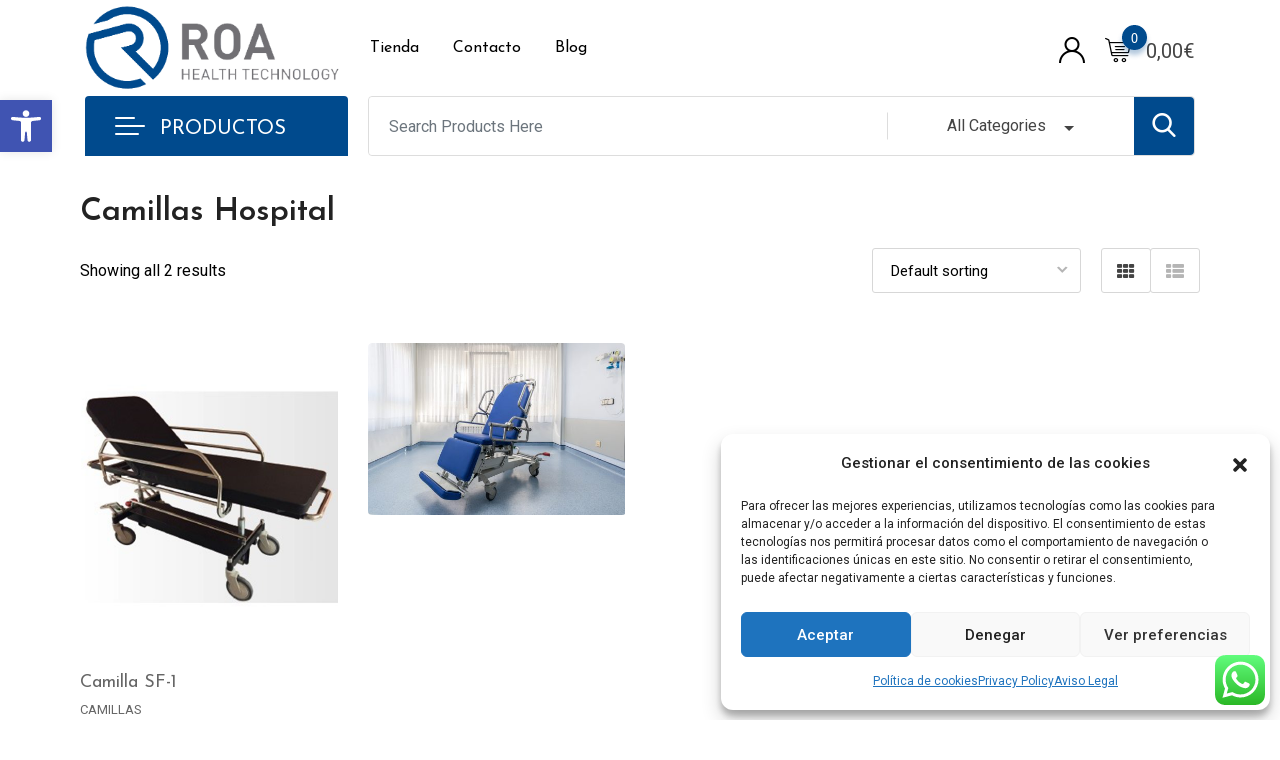

--- FILE ---
content_type: text/html; charset=UTF-8
request_url: https://roa-health.com/product-category/camillas/hospital/
body_size: 39026
content:
<!DOCTYPE html>
<html lang="en-US">
<head>

	<meta charset="UTF-8">
	<meta name="viewport" content="width=device-width, initial-scale=1.0">
	<link rel="profile" href="https://gmpg.org/xfn/11" />
					<script>document.documentElement.className = document.documentElement.className + ' yes-js js_active js'</script>
				<meta name='robots' content='index, follow, max-image-preview:large, max-snippet:-1, max-video-preview:-1' />

<!-- Google Tag Manager for WordPress by gtm4wp.com -->
<script data-cfasync="false" data-pagespeed-no-defer>
	var gtm4wp_datalayer_name = "dataLayer";
	var dataLayer = dataLayer || [];
	const gtm4wp_use_sku_instead = false;
	const gtm4wp_currency = 'EUR';
	const gtm4wp_product_per_impression = false;
	const gtm4wp_clear_ecommerce = false;
</script>
<!-- End Google Tag Manager for WordPress by gtm4wp.com --><noscript><style>#preloader{display:none;}</style></noscript>
	<!-- This site is optimized with the Yoast SEO plugin v23.0 - https://yoast.com/wordpress/plugins/seo/ -->
	<title>Camillas Hospital archivos - ROA HEALTH TECHNOLOGY</title>
	<link rel="canonical" href="https://roa-health.com/categoria-producto/camillas/hospital/" />
	<meta property="og:locale" content="en_US" />
	<meta property="og:type" content="article" />
	<meta property="og:title" content="Camillas Hospital archivos - ROA HEALTH TECHNOLOGY" />
	<meta property="og:url" content="https://roa-health.com/categoria-producto/camillas/hospital/" />
	<meta property="og:site_name" content="ROA HEALTH TECHNOLOGY" />
	<meta property="og:image" content="https://roa-health.com/wp-content/uploads/2020/10/logo_negativo_azul.png" />
	<meta property="og:image:width" content="1152" />
	<meta property="og:image:height" content="506" />
	<meta property="og:image:type" content="image/png" />
	<meta name="twitter:card" content="summary_large_image" />
	<script type="application/ld+json" class="yoast-schema-graph">{"@context":"https://schema.org","@graph":[{"@type":"CollectionPage","@id":"https://roa-health.com/categoria-producto/camillas/hospital/","url":"https://roa-health.com/categoria-producto/camillas/hospital/","name":"Camillas Hospital archivos - ROA HEALTH TECHNOLOGY","isPartOf":{"@id":"https://roa-health.com/#website"},"primaryImageOfPage":{"@id":"https://roa-health.com/categoria-producto/camillas/hospital/#primaryimage"},"image":{"@id":"https://roa-health.com/categoria-producto/camillas/hospital/#primaryimage"},"thumbnailUrl":"https://roa-health.com/wp-content/uploads/2021/02/camilla4.1.png","breadcrumb":{"@id":"https://roa-health.com/categoria-producto/camillas/hospital/#breadcrumb"},"inLanguage":"en-US"},{"@type":"ImageObject","inLanguage":"en-US","@id":"https://roa-health.com/categoria-producto/camillas/hospital/#primaryimage","url":"https://roa-health.com/wp-content/uploads/2021/02/camilla4.1.png","contentUrl":"https://roa-health.com/wp-content/uploads/2021/02/camilla4.1.png","width":570,"height":665},{"@type":"BreadcrumbList","@id":"https://roa-health.com/categoria-producto/camillas/hospital/#breadcrumb","itemListElement":[{"@type":"ListItem","position":1,"name":"Inicio","item":"https://roa-health.com/"},{"@type":"ListItem","position":2,"name":"Tienda","item":"https://roa-health.com/tienda/"},{"@type":"ListItem","position":3,"name":"CAMILLAS","item":"https://roa-health.com/categoria-producto/camillas/"},{"@type":"ListItem","position":4,"name":"Camillas Hospital"}]},{"@type":"WebSite","@id":"https://roa-health.com/#website","url":"https://roa-health.com/","name":"ROA HEALTH TECHNOLOGY","description":"Especialistas en tratamiento y desplazamiento de pacientes","publisher":{"@id":"https://roa-health.com/#organization"},"potentialAction":[{"@type":"SearchAction","target":{"@type":"EntryPoint","urlTemplate":"https://roa-health.com/?s={search_term_string}"},"query-input":"required name=search_term_string"}],"inLanguage":"en-US"},{"@type":"Organization","@id":"https://roa-health.com/#organization","name":"ROA HEALTH TECHNOLOGY","url":"https://roa-health.com/","logo":{"@type":"ImageObject","inLanguage":"en-US","@id":"https://roa-health.com/#/schema/logo/image/","url":"https://roa-health.com/wp-content/uploads/2020/10/logo_positivo_azul.png","contentUrl":"https://roa-health.com/wp-content/uploads/2020/10/logo_positivo_azul.png","width":856,"height":279,"caption":"ROA HEALTH TECHNOLOGY"},"image":{"@id":"https://roa-health.com/#/schema/logo/image/"},"sameAs":["https://www.facebook.com/RoaHealthTech/"]}]}</script>
	<!-- / Yoast SEO plugin. -->


<link rel='dns-prefetch' href='//fonts.googleapis.com' />
<link rel='preconnect' href='https://fonts.gstatic.com' crossorigin />
<link rel="alternate" type="application/rss+xml" title="ROA HEALTH TECHNOLOGY &raquo; Feed" href="https://roa-health.com/feed/" />
<link rel="alternate" type="application/rss+xml" title="ROA HEALTH TECHNOLOGY &raquo; Comments Feed" href="https://roa-health.com/comments/feed/" />
<link rel="alternate" type="application/rss+xml" title="ROA HEALTH TECHNOLOGY &raquo; Camillas Hospital Category Feed" href="https://roa-health.com/product-category/camillas/hospital/feed/" />
<script type="text/javascript">
/* <![CDATA[ */
window._wpemojiSettings = {"baseUrl":"https:\/\/s.w.org\/images\/core\/emoji\/15.0.3\/72x72\/","ext":".png","svgUrl":"https:\/\/s.w.org\/images\/core\/emoji\/15.0.3\/svg\/","svgExt":".svg","source":{"concatemoji":"https:\/\/roa-health.com\/wp-includes\/js\/wp-emoji-release.min.js?ver=6.6.4"}};
/*! This file is auto-generated */
!function(i,n){var o,s,e;function c(e){try{var t={supportTests:e,timestamp:(new Date).valueOf()};sessionStorage.setItem(o,JSON.stringify(t))}catch(e){}}function p(e,t,n){e.clearRect(0,0,e.canvas.width,e.canvas.height),e.fillText(t,0,0);var t=new Uint32Array(e.getImageData(0,0,e.canvas.width,e.canvas.height).data),r=(e.clearRect(0,0,e.canvas.width,e.canvas.height),e.fillText(n,0,0),new Uint32Array(e.getImageData(0,0,e.canvas.width,e.canvas.height).data));return t.every(function(e,t){return e===r[t]})}function u(e,t,n){switch(t){case"flag":return n(e,"\ud83c\udff3\ufe0f\u200d\u26a7\ufe0f","\ud83c\udff3\ufe0f\u200b\u26a7\ufe0f")?!1:!n(e,"\ud83c\uddfa\ud83c\uddf3","\ud83c\uddfa\u200b\ud83c\uddf3")&&!n(e,"\ud83c\udff4\udb40\udc67\udb40\udc62\udb40\udc65\udb40\udc6e\udb40\udc67\udb40\udc7f","\ud83c\udff4\u200b\udb40\udc67\u200b\udb40\udc62\u200b\udb40\udc65\u200b\udb40\udc6e\u200b\udb40\udc67\u200b\udb40\udc7f");case"emoji":return!n(e,"\ud83d\udc26\u200d\u2b1b","\ud83d\udc26\u200b\u2b1b")}return!1}function f(e,t,n){var r="undefined"!=typeof WorkerGlobalScope&&self instanceof WorkerGlobalScope?new OffscreenCanvas(300,150):i.createElement("canvas"),a=r.getContext("2d",{willReadFrequently:!0}),o=(a.textBaseline="top",a.font="600 32px Arial",{});return e.forEach(function(e){o[e]=t(a,e,n)}),o}function t(e){var t=i.createElement("script");t.src=e,t.defer=!0,i.head.appendChild(t)}"undefined"!=typeof Promise&&(o="wpEmojiSettingsSupports",s=["flag","emoji"],n.supports={everything:!0,everythingExceptFlag:!0},e=new Promise(function(e){i.addEventListener("DOMContentLoaded",e,{once:!0})}),new Promise(function(t){var n=function(){try{var e=JSON.parse(sessionStorage.getItem(o));if("object"==typeof e&&"number"==typeof e.timestamp&&(new Date).valueOf()<e.timestamp+604800&&"object"==typeof e.supportTests)return e.supportTests}catch(e){}return null}();if(!n){if("undefined"!=typeof Worker&&"undefined"!=typeof OffscreenCanvas&&"undefined"!=typeof URL&&URL.createObjectURL&&"undefined"!=typeof Blob)try{var e="postMessage("+f.toString()+"("+[JSON.stringify(s),u.toString(),p.toString()].join(",")+"));",r=new Blob([e],{type:"text/javascript"}),a=new Worker(URL.createObjectURL(r),{name:"wpTestEmojiSupports"});return void(a.onmessage=function(e){c(n=e.data),a.terminate(),t(n)})}catch(e){}c(n=f(s,u,p))}t(n)}).then(function(e){for(var t in e)n.supports[t]=e[t],n.supports.everything=n.supports.everything&&n.supports[t],"flag"!==t&&(n.supports.everythingExceptFlag=n.supports.everythingExceptFlag&&n.supports[t]);n.supports.everythingExceptFlag=n.supports.everythingExceptFlag&&!n.supports.flag,n.DOMReady=!1,n.readyCallback=function(){n.DOMReady=!0}}).then(function(){return e}).then(function(){var e;n.supports.everything||(n.readyCallback(),(e=n.source||{}).concatemoji?t(e.concatemoji):e.wpemoji&&e.twemoji&&(t(e.twemoji),t(e.wpemoji)))}))}((window,document),window._wpemojiSettings);
/* ]]> */
</script>
<link rel='stylesheet' id='ht_ctc_main_css-css' href='https://roa-health.com/wp-content/plugins/click-to-chat-for-whatsapp/new/inc/assets/css/main.css?ver=4.5' type='text/css' media='all' />
<style id='wp-emoji-styles-inline-css' type='text/css'>

	img.wp-smiley, img.emoji {
		display: inline !important;
		border: none !important;
		box-shadow: none !important;
		height: 1em !important;
		width: 1em !important;
		margin: 0 0.07em !important;
		vertical-align: -0.1em !important;
		background: none !important;
		padding: 0 !important;
	}
</style>
<link rel='stylesheet' id='wp-block-library-css' href='https://roa-health.com/wp-includes/css/dist/block-library/style.min.css?ver=6.6.4' type='text/css' media='all' />
<style id='wp-block-library-theme-inline-css' type='text/css'>
.wp-block-audio :where(figcaption){color:#555;font-size:13px;text-align:center}.is-dark-theme .wp-block-audio :where(figcaption){color:#ffffffa6}.wp-block-audio{margin:0 0 1em}.wp-block-code{border:1px solid #ccc;border-radius:4px;font-family:Menlo,Consolas,monaco,monospace;padding:.8em 1em}.wp-block-embed :where(figcaption){color:#555;font-size:13px;text-align:center}.is-dark-theme .wp-block-embed :where(figcaption){color:#ffffffa6}.wp-block-embed{margin:0 0 1em}.blocks-gallery-caption{color:#555;font-size:13px;text-align:center}.is-dark-theme .blocks-gallery-caption{color:#ffffffa6}:root :where(.wp-block-image figcaption){color:#555;font-size:13px;text-align:center}.is-dark-theme :root :where(.wp-block-image figcaption){color:#ffffffa6}.wp-block-image{margin:0 0 1em}.wp-block-pullquote{border-bottom:4px solid;border-top:4px solid;color:currentColor;margin-bottom:1.75em}.wp-block-pullquote cite,.wp-block-pullquote footer,.wp-block-pullquote__citation{color:currentColor;font-size:.8125em;font-style:normal;text-transform:uppercase}.wp-block-quote{border-left:.25em solid;margin:0 0 1.75em;padding-left:1em}.wp-block-quote cite,.wp-block-quote footer{color:currentColor;font-size:.8125em;font-style:normal;position:relative}.wp-block-quote.has-text-align-right{border-left:none;border-right:.25em solid;padding-left:0;padding-right:1em}.wp-block-quote.has-text-align-center{border:none;padding-left:0}.wp-block-quote.is-large,.wp-block-quote.is-style-large,.wp-block-quote.is-style-plain{border:none}.wp-block-search .wp-block-search__label{font-weight:700}.wp-block-search__button{border:1px solid #ccc;padding:.375em .625em}:where(.wp-block-group.has-background){padding:1.25em 2.375em}.wp-block-separator.has-css-opacity{opacity:.4}.wp-block-separator{border:none;border-bottom:2px solid;margin-left:auto;margin-right:auto}.wp-block-separator.has-alpha-channel-opacity{opacity:1}.wp-block-separator:not(.is-style-wide):not(.is-style-dots){width:100px}.wp-block-separator.has-background:not(.is-style-dots){border-bottom:none;height:1px}.wp-block-separator.has-background:not(.is-style-wide):not(.is-style-dots){height:2px}.wp-block-table{margin:0 0 1em}.wp-block-table td,.wp-block-table th{word-break:normal}.wp-block-table :where(figcaption){color:#555;font-size:13px;text-align:center}.is-dark-theme .wp-block-table :where(figcaption){color:#ffffffa6}.wp-block-video :where(figcaption){color:#555;font-size:13px;text-align:center}.is-dark-theme .wp-block-video :where(figcaption){color:#ffffffa6}.wp-block-video{margin:0 0 1em}:root :where(.wp-block-template-part.has-background){margin-bottom:0;margin-top:0;padding:1.25em 2.375em}
</style>
<style id='classic-theme-styles-inline-css' type='text/css'>
/*! This file is auto-generated */
.wp-block-button__link{color:#fff;background-color:#32373c;border-radius:9999px;box-shadow:none;text-decoration:none;padding:calc(.667em + 2px) calc(1.333em + 2px);font-size:1.125em}.wp-block-file__button{background:#32373c;color:#fff;text-decoration:none}
</style>
<style id='global-styles-inline-css' type='text/css'>
:root{--wp--preset--aspect-ratio--square: 1;--wp--preset--aspect-ratio--4-3: 4/3;--wp--preset--aspect-ratio--3-4: 3/4;--wp--preset--aspect-ratio--3-2: 3/2;--wp--preset--aspect-ratio--2-3: 2/3;--wp--preset--aspect-ratio--16-9: 16/9;--wp--preset--aspect-ratio--9-16: 9/16;--wp--preset--color--black: #000000;--wp--preset--color--cyan-bluish-gray: #abb8c3;--wp--preset--color--white: #ffffff;--wp--preset--color--pale-pink: #f78da7;--wp--preset--color--vivid-red: #cf2e2e;--wp--preset--color--luminous-vivid-orange: #ff6900;--wp--preset--color--luminous-vivid-amber: #fcb900;--wp--preset--color--light-green-cyan: #7bdcb5;--wp--preset--color--vivid-green-cyan: #00d084;--wp--preset--color--pale-cyan-blue: #8ed1fc;--wp--preset--color--vivid-cyan-blue: #0693e3;--wp--preset--color--vivid-purple: #9b51e0;--wp--preset--color--metro-black: #111111;--wp--preset--color--metro-red: #e53935;--wp--preset--color--metro-orange: #FF9900;--wp--preset--color--metro-tomato: #f26c4f;--wp--preset--color--metro-white: #ffffff;--wp--preset--gradient--vivid-cyan-blue-to-vivid-purple: linear-gradient(135deg,rgba(6,147,227,1) 0%,rgb(155,81,224) 100%);--wp--preset--gradient--light-green-cyan-to-vivid-green-cyan: linear-gradient(135deg,rgb(122,220,180) 0%,rgb(0,208,130) 100%);--wp--preset--gradient--luminous-vivid-amber-to-luminous-vivid-orange: linear-gradient(135deg,rgba(252,185,0,1) 0%,rgba(255,105,0,1) 100%);--wp--preset--gradient--luminous-vivid-orange-to-vivid-red: linear-gradient(135deg,rgba(255,105,0,1) 0%,rgb(207,46,46) 100%);--wp--preset--gradient--very-light-gray-to-cyan-bluish-gray: linear-gradient(135deg,rgb(238,238,238) 0%,rgb(169,184,195) 100%);--wp--preset--gradient--cool-to-warm-spectrum: linear-gradient(135deg,rgb(74,234,220) 0%,rgb(151,120,209) 20%,rgb(207,42,186) 40%,rgb(238,44,130) 60%,rgb(251,105,98) 80%,rgb(254,248,76) 100%);--wp--preset--gradient--blush-light-purple: linear-gradient(135deg,rgb(255,206,236) 0%,rgb(152,150,240) 100%);--wp--preset--gradient--blush-bordeaux: linear-gradient(135deg,rgb(254,205,165) 0%,rgb(254,45,45) 50%,rgb(107,0,62) 100%);--wp--preset--gradient--luminous-dusk: linear-gradient(135deg,rgb(255,203,112) 0%,rgb(199,81,192) 50%,rgb(65,88,208) 100%);--wp--preset--gradient--pale-ocean: linear-gradient(135deg,rgb(255,245,203) 0%,rgb(182,227,212) 50%,rgb(51,167,181) 100%);--wp--preset--gradient--electric-grass: linear-gradient(135deg,rgb(202,248,128) 0%,rgb(113,206,126) 100%);--wp--preset--gradient--midnight: linear-gradient(135deg,rgb(2,3,129) 0%,rgb(40,116,252) 100%);--wp--preset--font-size--small: 13px;--wp--preset--font-size--medium: 20px;--wp--preset--font-size--large: 36px;--wp--preset--font-size--x-large: 42px;--wp--preset--font-family--inter: "Inter", sans-serif;--wp--preset--font-family--cardo: Cardo;--wp--preset--spacing--20: 0.44rem;--wp--preset--spacing--30: 0.67rem;--wp--preset--spacing--40: 1rem;--wp--preset--spacing--50: 1.5rem;--wp--preset--spacing--60: 2.25rem;--wp--preset--spacing--70: 3.38rem;--wp--preset--spacing--80: 5.06rem;--wp--preset--shadow--natural: 6px 6px 9px rgba(0, 0, 0, 0.2);--wp--preset--shadow--deep: 12px 12px 50px rgba(0, 0, 0, 0.4);--wp--preset--shadow--sharp: 6px 6px 0px rgba(0, 0, 0, 0.2);--wp--preset--shadow--outlined: 6px 6px 0px -3px rgba(255, 255, 255, 1), 6px 6px rgba(0, 0, 0, 1);--wp--preset--shadow--crisp: 6px 6px 0px rgba(0, 0, 0, 1);}:where(.is-layout-flex){gap: 0.5em;}:where(.is-layout-grid){gap: 0.5em;}body .is-layout-flex{display: flex;}.is-layout-flex{flex-wrap: wrap;align-items: center;}.is-layout-flex > :is(*, div){margin: 0;}body .is-layout-grid{display: grid;}.is-layout-grid > :is(*, div){margin: 0;}:where(.wp-block-columns.is-layout-flex){gap: 2em;}:where(.wp-block-columns.is-layout-grid){gap: 2em;}:where(.wp-block-post-template.is-layout-flex){gap: 1.25em;}:where(.wp-block-post-template.is-layout-grid){gap: 1.25em;}.has-black-color{color: var(--wp--preset--color--black) !important;}.has-cyan-bluish-gray-color{color: var(--wp--preset--color--cyan-bluish-gray) !important;}.has-white-color{color: var(--wp--preset--color--white) !important;}.has-pale-pink-color{color: var(--wp--preset--color--pale-pink) !important;}.has-vivid-red-color{color: var(--wp--preset--color--vivid-red) !important;}.has-luminous-vivid-orange-color{color: var(--wp--preset--color--luminous-vivid-orange) !important;}.has-luminous-vivid-amber-color{color: var(--wp--preset--color--luminous-vivid-amber) !important;}.has-light-green-cyan-color{color: var(--wp--preset--color--light-green-cyan) !important;}.has-vivid-green-cyan-color{color: var(--wp--preset--color--vivid-green-cyan) !important;}.has-pale-cyan-blue-color{color: var(--wp--preset--color--pale-cyan-blue) !important;}.has-vivid-cyan-blue-color{color: var(--wp--preset--color--vivid-cyan-blue) !important;}.has-vivid-purple-color{color: var(--wp--preset--color--vivid-purple) !important;}.has-black-background-color{background-color: var(--wp--preset--color--black) !important;}.has-cyan-bluish-gray-background-color{background-color: var(--wp--preset--color--cyan-bluish-gray) !important;}.has-white-background-color{background-color: var(--wp--preset--color--white) !important;}.has-pale-pink-background-color{background-color: var(--wp--preset--color--pale-pink) !important;}.has-vivid-red-background-color{background-color: var(--wp--preset--color--vivid-red) !important;}.has-luminous-vivid-orange-background-color{background-color: var(--wp--preset--color--luminous-vivid-orange) !important;}.has-luminous-vivid-amber-background-color{background-color: var(--wp--preset--color--luminous-vivid-amber) !important;}.has-light-green-cyan-background-color{background-color: var(--wp--preset--color--light-green-cyan) !important;}.has-vivid-green-cyan-background-color{background-color: var(--wp--preset--color--vivid-green-cyan) !important;}.has-pale-cyan-blue-background-color{background-color: var(--wp--preset--color--pale-cyan-blue) !important;}.has-vivid-cyan-blue-background-color{background-color: var(--wp--preset--color--vivid-cyan-blue) !important;}.has-vivid-purple-background-color{background-color: var(--wp--preset--color--vivid-purple) !important;}.has-black-border-color{border-color: var(--wp--preset--color--black) !important;}.has-cyan-bluish-gray-border-color{border-color: var(--wp--preset--color--cyan-bluish-gray) !important;}.has-white-border-color{border-color: var(--wp--preset--color--white) !important;}.has-pale-pink-border-color{border-color: var(--wp--preset--color--pale-pink) !important;}.has-vivid-red-border-color{border-color: var(--wp--preset--color--vivid-red) !important;}.has-luminous-vivid-orange-border-color{border-color: var(--wp--preset--color--luminous-vivid-orange) !important;}.has-luminous-vivid-amber-border-color{border-color: var(--wp--preset--color--luminous-vivid-amber) !important;}.has-light-green-cyan-border-color{border-color: var(--wp--preset--color--light-green-cyan) !important;}.has-vivid-green-cyan-border-color{border-color: var(--wp--preset--color--vivid-green-cyan) !important;}.has-pale-cyan-blue-border-color{border-color: var(--wp--preset--color--pale-cyan-blue) !important;}.has-vivid-cyan-blue-border-color{border-color: var(--wp--preset--color--vivid-cyan-blue) !important;}.has-vivid-purple-border-color{border-color: var(--wp--preset--color--vivid-purple) !important;}.has-vivid-cyan-blue-to-vivid-purple-gradient-background{background: var(--wp--preset--gradient--vivid-cyan-blue-to-vivid-purple) !important;}.has-light-green-cyan-to-vivid-green-cyan-gradient-background{background: var(--wp--preset--gradient--light-green-cyan-to-vivid-green-cyan) !important;}.has-luminous-vivid-amber-to-luminous-vivid-orange-gradient-background{background: var(--wp--preset--gradient--luminous-vivid-amber-to-luminous-vivid-orange) !important;}.has-luminous-vivid-orange-to-vivid-red-gradient-background{background: var(--wp--preset--gradient--luminous-vivid-orange-to-vivid-red) !important;}.has-very-light-gray-to-cyan-bluish-gray-gradient-background{background: var(--wp--preset--gradient--very-light-gray-to-cyan-bluish-gray) !important;}.has-cool-to-warm-spectrum-gradient-background{background: var(--wp--preset--gradient--cool-to-warm-spectrum) !important;}.has-blush-light-purple-gradient-background{background: var(--wp--preset--gradient--blush-light-purple) !important;}.has-blush-bordeaux-gradient-background{background: var(--wp--preset--gradient--blush-bordeaux) !important;}.has-luminous-dusk-gradient-background{background: var(--wp--preset--gradient--luminous-dusk) !important;}.has-pale-ocean-gradient-background{background: var(--wp--preset--gradient--pale-ocean) !important;}.has-electric-grass-gradient-background{background: var(--wp--preset--gradient--electric-grass) !important;}.has-midnight-gradient-background{background: var(--wp--preset--gradient--midnight) !important;}.has-small-font-size{font-size: var(--wp--preset--font-size--small) !important;}.has-medium-font-size{font-size: var(--wp--preset--font-size--medium) !important;}.has-large-font-size{font-size: var(--wp--preset--font-size--large) !important;}.has-x-large-font-size{font-size: var(--wp--preset--font-size--x-large) !important;}
:where(.wp-block-post-template.is-layout-flex){gap: 1.25em;}:where(.wp-block-post-template.is-layout-grid){gap: 1.25em;}
:where(.wp-block-columns.is-layout-flex){gap: 2em;}:where(.wp-block-columns.is-layout-grid){gap: 2em;}
:root :where(.wp-block-pullquote){font-size: 1.5em;line-height: 1.6;}
</style>
<link rel='stylesheet' id='contact-form-7-css' href='https://roa-health.com/wp-content/plugins/contact-form-7/includes/css/styles.css?ver=5.9.7' type='text/css' media='all' />
<style id='contact-form-7-inline-css' type='text/css'>
.wpcf7 .wpcf7-recaptcha iframe {margin-bottom: 0;}.wpcf7 .wpcf7-recaptcha[data-align="center"] > div {margin: 0 auto;}.wpcf7 .wpcf7-recaptcha[data-align="right"] > div {margin: 0 0 0 auto;}
</style>
<link rel='stylesheet' id='woocommerce-layout-css' href='https://roa-health.com/wp-content/plugins/woocommerce/assets/css/woocommerce-layout.css?ver=9.1.5' type='text/css' media='all' />
<link rel='stylesheet' id='woocommerce-smallscreen-css' href='https://roa-health.com/wp-content/plugins/woocommerce/assets/css/woocommerce-smallscreen.css?ver=9.1.5' type='text/css' media='only screen and (max-width: 767px)' />
<link rel='stylesheet' id='woocommerce-general-css' href='https://roa-health.com/wp-content/plugins/woocommerce/assets/css/woocommerce.css?ver=9.1.5' type='text/css' media='all' />
<style id='woocommerce-inline-inline-css' type='text/css'>
.woocommerce form .form-row .required { visibility: visible; }
</style>
<link rel='stylesheet' id='wc-store-catalog-pdf-download-style-css' href='https://roa-health.com/wp-content/plugins/woocommerce-store-catalog-pdf-download/assets/css/frontend-styles.css?ver=6.6.4' type='text/css' media='all' />
<link rel='stylesheet' id='cmplz-general-css' href='https://roa-health.com/wp-content/plugins/complianz-gdpr/assets/css/cookieblocker.min.css?ver=1721234872' type='text/css' media='all' />
<link rel='stylesheet' id='dashicons-css' href='https://roa-health.com/wp-includes/css/dashicons.min.css?ver=6.6.4' type='text/css' media='all' />
<style id='dashicons-inline-css' type='text/css'>
[data-font="Dashicons"]:before {font-family: 'Dashicons' !important;content: attr(data-icon) !important;speak: none !important;font-weight: normal !important;font-variant: normal !important;text-transform: none !important;line-height: 1 !important;font-style: normal !important;-webkit-font-smoothing: antialiased !important;-moz-osx-font-smoothing: grayscale !important;}
</style>
<link rel='stylesheet' id='rtwpvg-css' href='https://roa-health.com/wp-content/plugins/woo-product-variation-gallery-pro/assets/css/rtwpvg.min.css?ver=1768886176' type='text/css' media='all' />
<style id='rtwpvg-inline-css' type='text/css'>
        
            :root {
                --rtwpvg-thumbnail-gap: 10px;
                --rtwpvg-gallery-margin-bottom: 30px;
            }

            /* Large Screen / Default Width */
            .rtwpvg-images {
                max-width: 100%;
            }

            /* style */
                        .rtwpvg-wrapper .rtwpvg-slider-wrapper .rtwpvg-slider-prev-arrow,
            .rtwpvg-wrapper .rtwpvg-slider-wrapper .rtwpvg-slider-next-arrow,
            .rtwpvg-wrapper .rtwpvg-thumbnail-wrapper .rtwpvg-thumbnail-prev-arrow,
            .rtwpvg-wrapper .rtwpvg-thumbnail-wrapper .rtwpvg-thumbnail-next-arrow {
             background: rgba(0, 0, 0, 0.5);
             color: #ffffff;
                        }

                                    .rtwpvg-wrapper .rtwpvg-slider-wrapper .rtwpvg-slider-next-arrow:hover,
            .rtwpvg-wrapper .rtwpvg-slider-wrapper .rtwpvg-slider-prev-arrow:hover,
            .rtwpvg-wrapper .rtwpvg-thumbnail-wrapper .rtwpvg-thumbnail-slider .rtwpvg-thumbnail-prev-arrow:hover,
            .rtwpvg-wrapper .rtwpvg-thumbnail-wrapper .rtwpvg-thumbnail-slider .rtwpvg-thumbnail-next-arrow:hover {
             background: rgba(0, 0, 0, 0.9);
             color: #ffffff;
                        }

                        /* MD, Desktops */
            
            /* SM Devices, Tablets */
                        @media only screen and (max-width: 768px) {
                .rtwpvg-images {
                    width: 720px;
                    max-width: 100% !important;
                }
            }

            
            /* XSM Devices, Phones */
                        @media only screen and (max-width: 480px) {
                .rtwpvg-images {
                    width: 320px;
                    max-width: 100% !important;
                }
            }

                    
        
</style>
<link rel='stylesheet' id='yith-quick-view-css' href='https://roa-health.com/wp-content/plugins/yith-woocommerce-quick-view/assets/css/yith-quick-view.css?ver=1.41.0' type='text/css' media='all' />
<style id='yith-quick-view-inline-css' type='text/css'>

				#yith-quick-view-modal .yith-wcqv-main{background:#ffffff;}
				#yith-quick-view-close{color:#cdcdcd;}
				#yith-quick-view-close:hover{color:#ff0000;}
</style>
<link rel='stylesheet' id='elementor-icons-css' href='https://roa-health.com/wp-content/plugins/elementor/assets/lib/eicons/css/elementor-icons.min.css?ver=5.30.0' type='text/css' media='all' />
<link rel='stylesheet' id='elementor-frontend-css' href='https://roa-health.com/wp-content/plugins/elementor/assets/css/frontend.min.css?ver=3.23.1' type='text/css' media='all' />
<style id='elementor-frontend-inline-css' type='text/css'>
.elementor-kit-1943{--e-global-color-primary:#6EC1E4;--e-global-color-secondary:#54595F;--e-global-color-text:#7A7A7A;--e-global-color-accent:#61CE70;--e-global-color-16d8b2d:#064E8F;--e-global-typography-primary-font-family:"Roboto";--e-global-typography-primary-font-weight:600;--e-global-typography-secondary-font-family:"Roboto Slab";--e-global-typography-secondary-font-weight:400;--e-global-typography-text-font-family:"Roboto";--e-global-typography-text-font-weight:400;--e-global-typography-accent-font-family:"Roboto";--e-global-typography-accent-font-weight:500;}.elementor-section.elementor-section-boxed > .elementor-container{max-width:1140px;}.e-con{--container-max-width:1140px;}.elementor-widget:not(:last-child){margin-block-end:20px;}.elementor-element{--widgets-spacing:20px 20px;}{}h1.entry-title{display:var(--page-title-display);}.elementor-kit-1943 e-page-transition{background-color:#FFBC7D;}@media(max-width:1024px){.elementor-section.elementor-section-boxed > .elementor-container{max-width:1024px;}.e-con{--container-max-width:1024px;}}@media(max-width:767px){.elementor-section.elementor-section-boxed > .elementor-container{max-width:767px;}.e-con{--container-max-width:767px;}}
.elementor-44150 .elementor-element.elementor-element-cc8e0b7.elementor-wc-products  ul.products{grid-column-gap:20px;grid-row-gap:40px;}.elementor-44150 .elementor-element.elementor-element-cc8e0b7.elementor-wc-products ul.products li.product span.onsale{display:block;}@media(max-width:1024px){.elementor-44150 .elementor-element.elementor-element-cc8e0b7.elementor-wc-products  ul.products{grid-column-gap:20px;grid-row-gap:40px;}}@media(max-width:767px){.elementor-44150 .elementor-element.elementor-element-cc8e0b7.elementor-wc-products  ul.products{grid-column-gap:20px;grid-row-gap:40px;}}
</style>
<link rel='stylesheet' id='swiper-css' href='https://roa-health.com/wp-content/plugins/elementor/assets/lib/swiper/v8/css/swiper.min.css?ver=8.4.5' type='text/css' media='all' />
<link rel='stylesheet' id='elementor-pro-css' href='https://roa-health.com/wp-content/plugins/elementor-pro/assets/css/frontend.min.css?ver=3.23.0' type='text/css' media='all' />
<link rel='stylesheet' id='pojo-a11y-css' href='https://roa-health.com/wp-content/plugins/pojo-accessibility/assets/css/style.min.css?ver=1.0.0' type='text/css' media='all' />
<link rel='stylesheet' id='rtwpvs-css' href='https://roa-health.com/wp-content/plugins/woo-product-variation-swatches-pro/assets/css/rtwpvs.min.css?ver=1768886176' type='text/css' media='all' />
<style id='rtwpvs-inline-css' type='text/css'>
        
            .rtwpvs-term:not(.rtwpvs-radio-term) {
                width: 30px;
                height: 30px;
            }

            /* Attribute style */
            .rtwpvs .rtwpvs-terms-wrapper .rtwpvs-term:not(.rtwpvs-radio-term) {
                box-shadow: 0 0 0 1px rgba(0, 0, 0, 0.3) !important;
            }

            .rtwpvs .rtwpvs-terms-wrapper .rtwpvs-button-term span,
            .rtwpvs .rtwpvs-terms-wrapper .rtwpvs-radio-term label,
            .rtwpvs .rtwpvs-terms-wrapper .reset_variations a {
                color: #000000 !important;
            }

            .rtwpvs .rtwpvs-terms-wrapper .rtwpvs-term:not(.radio-variable-item) {
                background-color: #FFFFFF !important;
            }

            /*  Attribute selected style  */
            .rtwpvs .rtwpvs-terms-wrapper .rtwpvs-button-term.selected span,
            .rtwpvs .rtwpvs-terms-wrapper .rtwpvs-radio-term.selected label {
                color: #000000 !important;
            }

            .rtwpvs .rtwpvs-terms-wrapper .rtwpvs-term:not(.rtwpvs-radio-term).selected {
                background-color: #FFFFFF !important;
            }

            .rtwpvs .rtwpvs-terms-wrapper .rtwpvs-term:not(.rtwpvs-radio-term).selected {
                box-shadow: 0 0 0 2px #000000 !important;
            }

            /*  Attribute Hover style  */
            .rtwpvs .rtwpvs-terms-wrapper .rtwpvs-term:not(.rtwpvs-radio-term):hover,
            .rtwpvs .rtwpvs-terms-wrapper .rtwpvs-term:not(.rtwpvs-radio-term).selected:hover {
                box-shadow: 0 0 0 3px #000000 !important;
            }

            .rtwpvs .rtwpvs-terms-wrapper .rtwpvs-button-term:hover span,
            .rtwpvs .rtwpvs-terms-wrapper .rtwpvs-button-term.selected:hover span,
            .rtwpvs .rtwpvs-terms-wrapper .rtwpvs-radio-term:hover label,
            .rtwpvs .rtwpvs-terms-wrapper .rtwpvs-radio-term.selected:hover label {
                color: #000000 !important;
            }

            .rtwpvs .rtwpvs-terms-wrapper .rtwpvs-term:not(.rtwpvs-radio-term):hover,
            .rtwpvs .rtwpvs-terms-wrapper .rtwpvs-term:not(.rtwpvs-radio-term).selected:hover {
                background-color: #FFFFFF !important;
            }


                        .rtwpvs-archive-variation-wrapper .rtwpvs-term:not(.rtwpvs-radio-term) {
             width: 30px;
             height: 30px;
                        }

            
            .rtwpvs-squared .rtwpvs-button-term {
                min-width: 30px;
            }

            .rtwpvs-button-term span {
                font-size: 16px;
            }

                        .rtwpvs-archive-variation-wrapper .rtwpvs-button-term span {
                font-size: 16px;
            }

            
                                                .rtwpvs.rtwpvs-tooltip .rtwpvs-terms-wrapper span.image-tooltip-wrapper {
                width: 150px;
            }

                                    .rtwpvs.rtwpvs-attribute-behavior-blur .rtwpvs-term:not(.rtwpvs-radio-term).disabled::before,
            .rtwpvs.rtwpvs-attribute-behavior-blur .rtwpvs-term:not(.rtwpvs-radio-term).disabled::after,
            .rtwpvs.rtwpvs-attribute-behavior-blur .rtwpvs-term:not(.rtwpvs-radio-term).disabled:hover::before,
            .rtwpvs.rtwpvs-attribute-behavior-blur .rtwpvs-term:not(.rtwpvs-radio-term).disabled:hover::after {
                background: #ff0000 !important;
            }

                                    .rtwpvs.rtwpvs-attribute-behavior-blur .rtwpvs-term:not(.rtwpvs-radio-term).disabled img,
            .rtwpvs.rtwpvs-attribute-behavior-blur .rtwpvs-term:not(.rtwpvs-radio-term).disabled span,
            .rtwpvs.rtwpvs-attribute-behavior-blur .rtwpvs-term:not(.rtwpvs-radio-term).disabled:hover img,
            .rtwpvs.rtwpvs-attribute-behavior-blur .rtwpvs-term:not(.rtwpvs-radio-term).disabled:hover span {
                opacity: 0.3;
            }

                    
        
</style>
<link rel='stylesheet' id='rtwpvs-tooltip-css' href='https://roa-health.com/wp-content/plugins/woo-product-variation-swatches-pro/assets/css/rtwpvs-tooltip.min.css?ver=1768886176' type='text/css' media='all' />
<link rel='stylesheet' id='metro-gfonts-css' href='//fonts.googleapis.com/css?family=Roboto%3A400%2C500%2C700%7CJosefin+Sans%3A400%2C600%2C700%26subset%3Dlatin%2Clatin-ext&#038;ver=1.4.8' type='text/css' media='all' />
<link rel='stylesheet' id='bootstrap-css' href='https://roa-health.com/wp-content/themes/metro/assets/css/bootstrap.min.css?ver=1.4.8' type='text/css' media='all' />
<link rel='stylesheet' id='font-awesome-css' href='https://roa-health.com/wp-content/themes/metro/assets/css/font-awesome.min.css?ver=1.4.8' type='text/css' media='all' />
<style id='font-awesome-inline-css' type='text/css'>
[data-font="FontAwesome"]:before {font-family: 'FontAwesome' !important;content: attr(data-icon) !important;speak: none !important;font-weight: normal !important;font-variant: normal !important;text-transform: none !important;line-height: 1 !important;font-style: normal !important;-webkit-font-smoothing: antialiased !important;-moz-osx-font-smoothing: grayscale !important;}
</style>
<link rel='stylesheet' id='slick-css' href='https://roa-health.com/wp-content/themes/metro/assets/vendors/slick/slick.css?ver=1.4.8' type='text/css' media='all' />
<link rel='stylesheet' id='slick-theme-css' href='https://roa-health.com/wp-content/themes/metro/assets/vendors/slick/slick-theme.css?ver=1.4.8' type='text/css' media='all' />
<link rel='stylesheet' id='metro-style-css' href='https://roa-health.com/wp-content/themes/metro/assets/css/style.css?ver=1.4.8' type='text/css' media='all' />
<link rel='stylesheet' id='metro-wc-css' href='https://roa-health.com/wp-content/themes/metro/assets/css/woocommerce.css?ver=1.4.8' type='text/css' media='all' />
<link rel='stylesheet' id='metro-elementor-css' href='https://roa-health.com/wp-content/themes/metro/assets/css/elementor.css?ver=1.4.8' type='text/css' media='all' />
<style id='metro-dynamic-inline-css' type='text/css'>
.main-header a.logo img{max-height:100px}.banner{background:url(https://www.radiustheme.com/demo/wordpress/themes/metro/wp-content/themes/metro/assets/img/banner.jpg) no-repeat scroll center center / cover;}.header-bgimg .banner:before{background-color:rgba(0,0,0,0);}.rt-product-block .rtin-thumb img{width: 100%;}body, gtnbg_root, ul li, input, gtnbg_root p { font-family: Roboto, sans-serif; font-size: 16px; line-height: 28px; font-weight : 400; font-style: normal; } h1 { font-family: Josefin Sans, sans-serif; font-size: 32px; line-height: 38px; font-weight : 600; font-style: normal; } h2 { font-family: Josefin Sans, sans-serif; font-size: 28px; line-height: 32px; font-weight : 600; font-style: normal; } h3 { font-family: Josefin Sans, sans-serif; font-size: 22px; line-height: 28px; font-weight : 600; font-style: normal; } h4 { font-family: Josefin Sans, sans-serif; font-size: 20px; line-height: 26px; font-weight : 600; font-style: normal; } h5 { font-family: Josefin Sans, sans-serif; font-size: 18px; line-height: 24px; font-weight : 600; font-style: normal; } h6 { font-family: Josefin Sans, sans-serif; font-size: 15px; line-height: 20px; font-weight : 600; font-style: normal; } mark, ins { background: rgba(0, 74, 141, .3); } a:link, a:visited { color: #004a8d; } blockquote::before, .wp-block-quote::before { background-color: #004a8d; } .wp-block-pullquote {   border-color: #004a8d; } .primary-color { color: #004a8d; } .primary-bgcolor { background-color: #004a8d; } .metro-shop-link + a:after { background-color: #004a8d; } .metro-shop-link-2 { color: #004a8d !important; } .metro-shop-link-2 + a:after { background-color: #004a8d; } .ui-autocomplete li:hover { background-color: #004a8d; } .main-header .main-navigation-area .main-navigation ul li a { font-family: Josefin Sans, sans-serif; font-size : 16px; font-weight : 400; line-height : 26px; text-transform : ; font-style: normal; } .main-header .main-navigation-area .main-navigation ul li ul li a { font-family: Josefin Sans, sans-serif; font-size : 14px; font-weight : 400; line-height : 26px; text-transform : ; font-style: normal; } .mean-container .mean-nav ul li.menu-item a { font-family: Josefin Sans, sans-serif; font-size : 14px; font-weight : 400; line-height : 21px; text-transform : ; font-style: normal; } .top-header .tophead-info li i { color: #004a8d; } .top-header .tophead-social li a:hover { color: #004a8d; } .top-header.rtin-style-2, .top-header.rtin-style-3 { background-color: #004a8d; } .main-header .main-navigation-area .main-navigation ul.menu > li > a::after, .main-header .main-navigation-area .main-navigation ul.menu > li.current-menu-item > a::after, .main-header .main-navigation-area .main-navigation ul.menu > li.current > a::after { background-color: #004a8d; } .main-header .main-navigation-area .main-navigation ul li a { color: #000000; } .main-header .main-navigation-area .main-navigation ul li ul li a { color: #111111; } .main-header .main-navigation-area .main-navigation ul li ul li:hover > a { color: #ffffff; background-color: #004a8d; } .main-header .main-navigation-area .main-navigation ul li.mega-menu > ul.sub-menu > li:hover > a { color: #111111; } .main-header .main-navigation-area .main-navigation ul li.mega-menu > ul.sub-menu > li > a:hover { color: #004a8d; } .mean-container .mean-bar { border-color: #004a8d; } .mean-container .mean-bar a.meanmenu-reveal, .mean-container .mean-nav ul li.menu-item a:hover, .mean-container .mean-nav>ul>li.current-menu-item>a, .mean-container .mean-nav ul li.menu-item a.mean-expand { color: #004a8d; } .mean-container .mean-bar a.meanmenu-reveal span { background-color: #004a8d; } .header-contact li i, .header-contact li a:hover { color: #004a8d; } .header-icon-area .cart-icon-area a:hover i, .header-icon-area .account-icon-area a:hover i, .header-icon-area .search-icon-area a:hover i { color: #004a8d} .header-icon-area .cart-icon-area .cart-icon-num { background-color: #004a8d; -webkit-box-shadow: 0 5px 5px rgba(0, 74, 141, 0.3); box-shadow: 0 5px 5px rgba(0, 74, 141, 0.3); } .header-icon-area .cart-icon-area .cart-icon-products { border-color: #004a8d; } .cart-icon-products .widget_shopping_cart .mini_cart_item a:hover { color: #004a8d; } .cart-icon-products .widget_shopping_cart .woocommerce-mini-cart__buttons a { background-color: #004a8d; } .header-style-3 .header-firstrow { background-color: #004a8d; } .header-style-3 .header-icon-area .cart-icon-area .cart-icon-num { color: #004a8d; } .vertical-menu-area .vertical-menu-btn, .product-search .input-group .btn-group .rtin-btn-search, .product-search .input-group .dropdown-menu ul li:hover { background-color: #004a8d; } .banner .banner-content h1 { color: #004a8d; } .main-breadcrumb { color: #53565a; } .main-breadcrumb a span { color: #53565a; } .main-breadcrumb span { color: #004a8d; } .main-breadcrumb a span:hover { color: #004a8d; } .site-footer { background-color: #53565a; } .footer-top-area .widget > h3 { color: #ffffff; } .footer-top-area .widget { color: #ffffff; } .footer-top-area a:link, .footer-top-area a:visited { color: #ffffff; } .footer-top-area .widget a:hover, .footer-top-area .widget a:active { color: #f9f9f9; } .footer-bottom-area .footer-bottom-inner .copyright-text { color: #ffffff; } .footer-bottom-area .footer-bottom-inner .copyright-text a { color: #f9f9f9; } .footer-top-mail-chimp.footer-top-layout2{  background-image: url(https://www.radiustheme.com/demo/wordpress/themes/metro/wp-content/themes/metro/assets/img/mail-chimp-banner.jpg); } .footer-top-mail-chimp.footer-top-layout1{  background-color: #ffffff; }  button, input[type="button"], input[type="reset"], input[type="submit"] { background-color: #004a8d; } button:hover, input[type="button"]:hover, input[type="reset"]:hover, input[type="submit"]:hover, button:active, input[type="button"]:active, input[type="reset"]:active, input[type="submit"]:active { background-color: rgba(0, 74, 141, 0.8); } body a.scrollToTop { background-color: #004a8d; -webkit-box-shadow: 0 1px 6px rgba(0, 74, 141, 0.275); box-shadow: 0 1px 6px rgba(0, 74, 141, 0.275); } .rdtheme-button-1, .rdtheme-button-2 { background-color: #004a8d; } .widget.widget_tag_cloud a:hover, .widget.widget_product_tag_cloud a:hover { background-color: #004a8d; border-color: #004a8d; } .sidebar-widget-area .widget a:hover { color: #004a8d; } .sidebar-widget-area .widget.widget_tag_cloud a:hover, .sidebar-widget-area .widget.widget_product_tag_cloud a:hover { background-color: #004a8d; } .widget_metro_post .rtin-item .rtin-content .rtin-title a:hover { color: #004a8d; } .sidebar-widget-area .widget_metro_socials ul li a, .widget_metro_socials ul li a { color: #004a8d; } .sidebar-widget-area .widget_metro_socials ul li a:hover, .widget_metro_socials ul li a:hover { background-color: #004a8d; border-color: #004a8d; } .metro-product-cat-widget .card .card-header svg {   fill: #004a8d; } .metro-product-cat-widget .card .card-body ul li a span {   color: #004a8d; } .pagination-area ul li:not(.pagi) a:hover, .pagination-area ul li:not(.pagi) span, .dokan-product-listing-area .pagination-wrap ul li:not(.pagi) a:hover, .dokan-product-listing-area .pagination-wrap ul li:not(.pagi) span { background-color: #004a8d; border-color: #004a8d; } .post-each .post-thumbnail .post-date-round { color: #004a8d; } .post-each .post-thumbnail .post-date-box { color: #004a8d; } .post-each .post-top-cats a:hover { color: #004a8d; } .post-each .post-title a:hover { color: #004a8d; } .post-each .post-meta li a:hover { color: #004a8d; } .post-each .read-more-btn:hover { background-color: #004a8d; border-color: #004a8d; } .post-content-area .post-tags a:hover { background-color: #004a8d; border-color: #004a8d; } .post-social .post-social-sharing a:hover { color: #004a8d; } .post-author-block .rtin-right .author-social a:hover { color: #004a8d; } .single-post-pagination .rtin-item .rtin-content .rtin-title a:hover { color: #004a8d; } .single-post-pagination .rtin-item .rtin-content a.rtin-link:hover { color: #004a8d; } .comments-area .main-comments .reply-area a { background-color: #004a8d; } #respond form .btn-send { background-color: #004a8d; border-color: #004a8d; } .custom-nav-1 .custom-nav-1-inner .owl-prev:hover, .custom-nav-1 .custom-nav-1-inner .owl-next:hover { background-color: #004a8d; } body .owl-custom-nav .owl-nav button.owl-prev:hover, body .owl-custom-nav .owl-nav button.owl-next:hover { background: #004a8d; } .rt-slick-slider .slick-prev:hover, .rt-slick-slider .slick-next:hover { background-color: #004a8d; } .woocommerce span.onsale { background-color: #004a8d; } p.demo_store { background-color: #004a8d; } .woocommerce-message:before, .woocommerce-info:before { color: #004a8d; } .woocommerce a.button, .woocommerce input.button, .woocommerce button.button, .woocommerce a.button.alt, .woocommerce input.button.alt, .woocommerce button.button.alt { background-color: #004a8d; } .woocommerce a.button:hover, .woocommerce input.button:hover, .woocommerce button.button:hover, .woocommerce a.button.alt:hover, .woocommerce input.button.alt:hover, .woocommerce button.button.alt:hover { background-color: #004a8d; } .woocommerce button.button:disabled:hover, .woocommerce button.button:disabled[disabled]:hover { background-color: #004a8d; } .woocommerce .widget_price_filter .ui-slider .ui-slider-range { background-color: #004a8d; } .rt-woo-nav .owl-carousel .owl-nav .owl-prev:hover, .rt-woo-nav .owl-carousel .owl-nav .owl-next:hover { background-color: #004a8d; } .sidebar-widget-area .widget.widget_products .product_list_widget .product-title:hover, .sidebar-widget-area .widget.widget_recent_reviews .product_list_widget .product-title:hover, .sidebar-widget-area .widget.widget_top_rated_products .product_list_widget .product-title:hover {   color: #004a8d; }  .woocommerce div.product .single-add-to-cart-wrapper button.button.single_add_to_cart_button, .woocommerce div.product .single-add-to-cart-wrapper button.button.single_add_to_cart_button.disabled { background-color: #004a8d; } .woocommerce div.product .single-add-to-cart-wrapper .product-single-meta-btns a:hover {   background-color: #004a8d; border-color: #004a8d; } .rdtheme-wc-reviews #respond input#submit {   background-color: #004a8d; border-color: #004a8d; } .rdtheme-wc-reviews #respond input#submit:hover {   background-color: #004a8d; border-color: #004a8d; } .single-product-top-1 .product_meta-area .product-meta-content a:hover { color: #004a8d; } .single-product-top-1 .product_meta-area .product-social .product-social-items li a:hover { color: #004a8d; } .woocommerce div.product .single-product-bottom-1 .woocommerce-tabs ul.tabs li a:hover { color: #004a8d; } .woocommerce div.product .single-product-bottom-1 .woocommerce-tabs ul.tabs li.active a { color: #004a8d; border-color: #004a8d; } .woocommerce div.product .single-product-top-2 .rtin-avaibility .rtin-stock { color: #004a8d; } .woocommerce div.product .single-product-top-2 .product_meta-area .product-meta-content a:hover { color: #004a8d; } .woocommerce div.product .single-product-top-2 .product_meta-area .product-social .product-social-items li a:hover { color: #004a8d; } .woocommerce div.product .single-product-top-2 .woocommerce-tabs ul.tabs li a:hover { color: #004a8d; } .woocommerce div.product .single-product-top-2 .woocommerce-tabs ul.tabs li.active a { color: #004a8d; border-color: #004a8d; } .woocommerce div.product .single-product-top-3 .product_meta-area .product-social .product-social-items li a:hover { color: #004a8d; } .woocommerce div.product .single-product-top-3 .woocommerce-tabs ul.tabs li a:hover { color: #004a8d; } .woocommerce div.product .single-product-top-3 .woocommerce-tabs ul.tabs li.active a { color: #004a8d; border-color: #004a8d; } .woocommerce div.product .single-product-bottom-3 .woocommerce-tabs ul.tabs li a:hover { color: #004a8d; } .woocommerce div.product .single-product-bottom-3 .woocommerce-tabs ul.tabs li.active a { color: #004a8d; border-color: #004a8d; } .woocommerce table.shop_table tbody tr td.product-remove a:hover { background-color: #004a8d !important; border-color: #004a8d !important; } .woocommerce-checkout .woocommerce .checkout #payment .place-order button#place_order:hover, .woocommerce form .woocommerce-address-fields #payment .place-order button#place_order:hover { background-color: #004a8d; border-color: #004a8d; } .woocommerce-account .woocommerce .woocommerce-MyAccount-navigation ul li.is-active a, .woocommerce-account .woocommerce .woocommerce-MyAccount-navigation ul li.is-active a:hover, .woocommerce-account .woocommerce .woocommerce-MyAccount-navigation ul li a:hover { background-color: #004a8d; } .rt-product-block span.onsale { background-color: #004a8d; } .rt-product-block-1 .rtin-buttons a { background-color: #004a8d; border-color: #004a8d; } .rt-product-block-1 .rtin-buttons a:hover { background-color: rgba(0, 74, 141, 0.785); } .rt-product-block-2 .rtin-title a:hover { color: #004a8d; } .rt-product-block-2 .rtin-buttons a:hover { background-color: #004a8d; border-color: #004a8d; } .rt-product-block-2 .rtin-buttons a.action-cart, .rt-product-block-2 .rtin-buttons a.added_to_cart { background-color: #004a8d; border-color: #004a8d; } .rt-product-block-3 .rtin-title a:hover { color: #004a8d; } .rt-product-block-3 .rtin-buttons a.action-cart, .rt-product-block-3 .rtin-buttons a.added_to_cart { background-color: #004a8d; } .rt-product-block-3 .rtin-buttons a.yith-wcqv-button:hover, .rt-product-block-3 .rtin-buttons a.compare:hover, .rt-product-block-3 .rtin-buttons a.rdtheme-wishlist-icon:hover { color: #004a8d; } .rt-product-block-4 .rtin-buttons a { background-color: #004a8d; border-color: #004a8d; } .rt-product-block-4 .rtin-buttons a:hover { background-color: rgba(0, 74, 141, 0.785); } .rt-product-block-5 a.rdtheme-wishlist-icon { color: #004a8d; } .rt-product-block-5 .rtin-buttons a { background-color: #004a8d; border-color: #004a8d; } .rt-product-block-5 .rtin-buttons a:hover { background-color: rgba(0, 74, 141, 0.785); } .rt-product-block-5 .rtin-buttons a.yith-wcqv-button { color: #004a8d; } .rt-product-block-5 .rtin-buttons a.yith-wcqv-button:hover { color: #004a8d; } .rt-product-block-6 .rtin-actions > a:hover { background-color: #004a8d; } .rt-product-block-6 .rtin-title a:hover { color: #004a8d; } .rt-product-block-6 .rtin-buttons a { background-color: #004a8d; } .rt-product-block-7 .rtin-thumb-wrapper .rtin-buttons a { color: #004a8d; } .rt-product-block-7 .rtin-thumb-wrapper .rtin-buttons a:hover { background-color: #004a8d; } .rt-product-block-8 .rtin-buttons a { background-color: #004a8d; border-color: #004a8d; } .rt-product-block-8 .rtin-buttons a:hover { background-color: rgba(0, 74, 141, 0.785); } .rt-product-block-9 .rdtheme-wishlist-icon.rdtheme-remove-from-wishlist { color: #004a8d; } .rt-product-block-10 .rtin-buttons{ background-color: #004a8d; } .rt-product-block-10 .rtin-buttons a { background-color: #004a8d; border-color: #004a8d; } .rt-product-block-10 .rtin-buttons a:hover { background-color: #004a8d; } .rt-product-list-1 .rtin-title a:hover { color: #004a8d; } .rt-product-list-1 .rtin-buttons a:hover { background-color: #004a8d; border-color: #004a8d; } .rt-product-list-1 .rtin-buttons a.action-cart, .rt-product-list-1 .rtin-buttons a.added_to_cart { background-color: #004a8d; border-color: #004a8d; } .rt-product-block-11 .rtin-thumb-wrapper .rtin-buttons a:hover { background-color: #004a8d; }  .ls-theme1 .ls-nav-prev, .ls-theme1 .ls-nav-next, .ls-theme2 .ls-nav-prev, .ls-theme2 .ls-nav-next { color: #004a8d !important; } .ls-theme1 .ls-nav-prev:hover, .ls-theme1 .ls-nav-next:hover, .ls-theme2 .ls-nav-prev:hover, .ls-theme2 .ls-nav-next:hover { background-color: #004a8d !important; } .newsletter-form-1 input[type="submit"] { background-color: #004a8d; } .newsletter-form-2 .newsletter-submit input[type="submit"] { background-color: #004a8d; } .newsletter-form-4 .newsletter-submit input[type="submit"] { color: #004a8d; } .newsletter-form-3 .newsletter-submit input[type="submit"] { background-color: #004a8d; } input[type="submit"].dokan-btn, a.dokan-btn, .dokan-btn { background-color: #004a8d; } .dokan-product-listing .dokan-product-listing-area .product-listing-top ul.dokan-listing-filter li.active a, .dokan-product-listing .dokan-product-listing-area .product-listing-top ul.dokan-listing-filter li a:hover {   color: #004a8d; } input[type="submit"].dokan-btn:hover, a.dokan-btn:hover, .dokan-btn:hover, input[type="submit"].dokan-btn:active, a.dokan-btn:active, .dokan-btn:active, input[type="submit"].dokan-btn:focus, a.dokan-btn:focus, .dokan-btn:focus { background-color: #004a8d; } .metro-contact-form .wpcf7-submit { background-color: #004a8d; } .metro-contact-form .wpcf7-submit:hover { background-color: rgba(0, 74, 141, 0.8); } .rtwpvs .rtwpvs-terms-wrapper .rtwpvs-size-term:hover .rtwpvs-term-span-size, .rtwpvs .rtwpvs-terms-wrapper .rtwpvs-size-term.selected .rtwpvs-term-span-size {   background-color: #004a8d; border-color: #004a8d; } .rtwpvg-wrapper .rtwpvg-slider-wrapper .rtwpvg-trigger .dashicons-search:hover::before {   color: #004a8d; } #sb_instagram #sbi_load .sbi_follow_btn a { color: #004a8d; } #sb_instagram #sbi_load .sbi_follow_btn a:focus, #sb_instagram #sbi_load .sbi_follow_btn a:hover { background: #004a8d; } #sb_instagram #sbi_images .sbi_photo_wrap a:after { background-color: rgba(0, 74, 141, 0.8); } .rt-sec-title-area-1 .rtin-sec-title:after { background-color: #004a8d; } body .owl-theme .owl-dots .owl-dot span { background: rgba(0, 74, 141, 0.05); } body .owl-theme .owl-dots .owl-dot.active span, body .owl-theme .owl-dots .owl-dot:hover span { background: #004a8d; } .rt-el-title.rtin-style-2 .rtin-title:after { background-color: #004a8d; } .rt-el-post-2 .rtin-sec-title-area .rtin-sec-title:after { background-color: #004a8d; } .rt-el-post-3 .rtin-item .rtin-content .rtin-date { background-color: #004a8d; } .rt-el-post-5 .rtin-thumb-area .rtin-date { color: #004a8d; } .rt-el-post-5 .rtin-thumb-area:hover .rtin-date { background-color: #004a8d; } .rt-el-post-5 .rtin-cats a:hover, .rt-el-post-5 .rtin-title a:hover {   color: #004a8d; }  .rt-el-post-7 .rtin-thumb-area .rtin-date { color: #004a8d; } .rt-el-post-7 .rtin-thumb-area:hover .rtin-date { background-color: #004a8d; } .rt-el-post-7 .rtin-cats a:hover, .rt-el-post-7 .rtin-title a:hover {   color: #004a8d; }  .rt-el-post-6 .rtin-thumb-area:hover .rtin-date { background-color: #004a8d; } .rt-el-post-6 .rtin-cats a:hover, .rt-el-post-6 .rtin-title a:hover {   color: #004a8d; } .rt-el-product-list .rtin-sec-title:after { background-color: #004a8d; } .rt-el-product-list .rtin-item .rtin-thumb:after { background-color: rgba(0, 74, 141, 0.0075); } .rt-el-product-isotope.rtin-layout-2 .rtin-navs-area .rtin-navs a.current:after { background-color: rgba(0, 74, 141, 0.785); } .rt-el-product-isotope.rtin-layout-3 .rtin-navs-area .rtin-navs a.current { color: #004a8d; } .rt-el-product-isotope.rtin-layout-3 .rtin-navs-area .rtin-navs a.current:after { background-color: rgba(0, 74, 141, 0.785); } .rt-el-product-isotope .rtin-viewall-2 a::after { background-color: #004a8d; } .rt-el-text-with-icon .rtin-item .rtin-icon i { color: #004a8d; } .rt-el-text-with-icon .rtin-item .rtin-icon svg { fill: #004a8d; } .rt-el-text-with-icon.rtin-style-2 .rtin-item .rtin-icon i { color: #004a8d; } .rt-el-text-with-icon.rtin-style-2 .rtin-item .rtin-icon svg { fill: #004a8d; } .rt-el-text-with-icon.rtin-style-4 .rtin-item .rtin-icon i { color: #004a8d; } .rt-el-text-with-icon.rtin-style-4 .rtin-item .rtin-icon svg { fill: #004a8d; } .rt-el-text-with-icon.rtin-style-6 .rtin-item .rtin-icon i, .rt-el-text-with-icon.rtin-style-6 .rtin-item .rtin-icon svg { background-color: #004a8d; border-color: #004a8d; } .rt-el-text-with-icon.rtin-style-6 .rtin-item:hover .rtin-icon i, .rt-el-text-with-icon.rtin-style-6 .rtin-item:hover .rtin-icon svg { color: #004a8d; fill: #004a8d; } .scheme-custom .rt-el-text-with-icon.rtin-style-1 .rtin-item:hover { background-color: #004a8d; -webkit-box-shadow: 0px 10px 29px 0px rgba(0, 74, 141, 0.75); box-shadow: 0px 10px 29px 0px rgba(0, 74, 141, 0.75); } .rt-el-text-with-btn .rtin-btn:hover {   background-color: #004a8d; } .rt-el-banner-with-link .rtin-btn { color: #004a8d; } .rt-el-banner-with-link .rtin-btn:hover { background-color: #004a8d; } .rt-el-sale-banner-slider .rtin-title span { background-color: #004a8d; } .rt-el-sale-banner-slider a.rtin-btn::after { background-color: #004a8d; } .rt-el-sale-banner-slider .owl-numbered-dots-items span.active {   color: #004a8d; } .rt-el-info-box .rtin-title { color: #004a8d; } .rt-el-info-box .rtin-btn { background-color: #004a8d; -webkit-box-shadow: 0px 1px 1px 0px rgba(0, 74, 141, 0.008); box-shadow: 0px 1px 1px 0px rgba(0, 74, 141, 0.008); } .rt-el-info-box.rtin-style-2 .rtin-content:after { background-color: #004a8d; } .rt-el-info-box.rtin-style-3 .rtin-content:after { background-color: #004a8d; } .rt-el-info-box.rtin-style-4 .rtin-btn::before { background-color: #004a8d; } .rt-el-info-box.rtin-style-4 .rtin-btn:hover::after {   color: #004a8d; } .rt-el-info-box.rtin-style-5 .rtin-btn:hover { background-color: #004a8d; -webkit-box-shadow: 0px 1px 1px 0px rgba(0, 74, 141, 0.008); box-shadow: 0px 1px 1px 0px rgba(0, 74, 141, 0.008); } .rt-el-info-box.rtin-style-6 .rtin-btn:hover { background-color: #004a8d; -webkit-box-shadow: 0px 1px 1px 0px rgba(0, 74, 141, 0.008); box-shadow: 0px 1px 1px 0px rgba(0, 74, 141, 0.008); } .rt-el-info-box.rtin-style-7 .rtin-btn:before { background-color: #004a8d; } .rt-el-info-box.rtin-style-7 .rtin-btn:hover::after {   color: #004a8d; } .rt-el-info-box-2 .rtin-btn-area .rtin-btn::after { background-color: #004a8d; } .rt-el-btn.rtin-style-1 a { background-color: #004a8d; } .rt-el-countdown-1 .rtin-coutdown .rt-countdown-section .rtin-count { color: #004a8d; } .rt-el-countdown-3 .rtin-coutdown .rt-countdown-section { background-color: #004a8d; }
</style>
<link rel='stylesheet' id='metro-child-style-css' href='https://roa-health.com/wp-content/themes/metro-child/style.css?ver=6.6.4' type='text/css' media='all' />
<link rel="preload" as="style" href="https://fonts.googleapis.com/css?family=Roboto:400%7CJosefin%20Sans:600,400&#038;display=swap&#038;ver=1684320638" /><link rel="stylesheet" href="https://fonts.googleapis.com/css?family=Roboto:400%7CJosefin%20Sans:600,400&#038;display=swap&#038;ver=1684320638" media="print" onload="this.media='all'"><noscript><link rel="stylesheet" href="https://fonts.googleapis.com/css?family=Roboto:400%7CJosefin%20Sans:600,400&#038;display=swap&#038;ver=1684320638" /></noscript><link rel='stylesheet' id='google-fonts-1-css' href='https://fonts.googleapis.com/css?family=Roboto%3A100%2C100italic%2C200%2C200italic%2C300%2C300italic%2C400%2C400italic%2C500%2C500italic%2C600%2C600italic%2C700%2C700italic%2C800%2C800italic%2C900%2C900italic%7CRoboto+Slab%3A100%2C100italic%2C200%2C200italic%2C300%2C300italic%2C400%2C400italic%2C500%2C500italic%2C600%2C600italic%2C700%2C700italic%2C800%2C800italic%2C900%2C900italic&#038;display=auto&#038;ver=6.6.4' type='text/css' media='all' />
<link rel="preconnect" href="https://fonts.gstatic.com/" crossorigin><script type="text/template" id="tmpl-variation-template">
	<div class="woocommerce-variation-description">{{{ data.variation.variation_description }}}</div>
	<div class="woocommerce-variation-price">{{{ data.variation.price_html }}}</div>
	<div class="woocommerce-variation-availability">{{{ data.variation.availability_html }}}</div>
</script>
<script type="text/template" id="tmpl-unavailable-variation-template">
	<p>Sorry, this product is unavailable. Please choose a different combination.</p>
</script>

<script type="text/template" id="tmpl-rtwpvs-variation-template">
    {{{ data.price_html }}}
    <div class="woocommerce-variation-availability">{{{ data.variation.availability_html }}}</div>
</script>
<script type="text/javascript" src="https://roa-health.com/wp-includes/js/jquery/jquery.min.js?ver=3.7.1" id="jquery-core-js"></script>
<script type="text/javascript" src="https://roa-health.com/wp-includes/js/jquery/jquery-migrate.min.js?ver=3.4.1" id="jquery-migrate-js"></script>
<script type="text/javascript" src="https://roa-health.com/wp-content/plugins/woocommerce/assets/js/jquery-blockui/jquery.blockUI.min.js?ver=2.7.0-wc.9.1.5" id="jquery-blockui-js" defer="defer" data-wp-strategy="defer"></script>
<script type="text/javascript" id="wc-add-to-cart-js-extra">
/* <![CDATA[ */
var wc_add_to_cart_params = {"ajax_url":"\/wp-admin\/admin-ajax.php","wc_ajax_url":"\/?wc-ajax=%%endpoint%%","i18n_view_cart":"View cart","cart_url":"https:\/\/roa-health.com\/carrito-2\/","is_cart":"","cart_redirect_after_add":"no"};
/* ]]> */
</script>
<script type="text/javascript" src="https://roa-health.com/wp-content/plugins/woocommerce/assets/js/frontend/add-to-cart.min.js?ver=9.1.5" id="wc-add-to-cart-js" defer="defer" data-wp-strategy="defer"></script>
<script type="text/javascript" src="https://roa-health.com/wp-content/plugins/woocommerce/assets/js/js-cookie/js.cookie.min.js?ver=2.1.4-wc.9.1.5" id="js-cookie-js" defer="defer" data-wp-strategy="defer"></script>
<script type="text/javascript" id="woocommerce-js-extra">
/* <![CDATA[ */
var woocommerce_params = {"ajax_url":"\/wp-admin\/admin-ajax.php","wc_ajax_url":"\/?wc-ajax=%%endpoint%%"};
/* ]]> */
</script>
<script type="text/javascript" src="https://roa-health.com/wp-content/plugins/woocommerce/assets/js/frontend/woocommerce.min.js?ver=9.1.5" id="woocommerce-js" defer="defer" data-wp-strategy="defer"></script>
<script type="text/javascript" id="wc-store-catalog-pdf-download-js-js-extra">
/* <![CDATA[ */
var wc_store_catalog_pdf_download_local = {"ajaxurl":"https:\/\/roa-health.com\/wp-admin\/admin-ajax.php","ajaxPDFDownloadNonce":"d2c6f5d2d2"};
/* ]]> */
</script>
<script type="text/javascript" src="https://roa-health.com/wp-content/plugins/woocommerce-store-catalog-pdf-download/assets/js/frontend.min.js?ver=6.6.4" id="wc-store-catalog-pdf-download-js-js"></script>
<script type="text/javascript" src="https://roa-health.com/wp-includes/js/underscore.min.js?ver=1.13.4" id="underscore-js"></script>
<script type="text/javascript" id="wp-util-js-extra">
/* <![CDATA[ */
var _wpUtilSettings = {"ajax":{"url":"\/wp-admin\/admin-ajax.php"}};
/* ]]> */
</script>
<script type="text/javascript" src="https://roa-health.com/wp-includes/js/wp-util.min.js?ver=6.6.4" id="wp-util-js"></script>
<script type="text/javascript" id="wc-add-to-cart-variation-js-extra">
/* <![CDATA[ */
var wc_add_to_cart_variation_params = {"wc_ajax_url":"\/?wc-ajax=%%endpoint%%","i18n_no_matching_variations_text":"Sorry, no products matched your selection. Please choose a different combination.","i18n_make_a_selection_text":"Please select some product options before adding this product to your cart.","i18n_unavailable_text":"Sorry, this product is unavailable. Please choose a different combination.","ajax_url":"\/wp-admin\/admin-ajax.php","i18n_view_cart":"View cart","i18n_add_to_cart":"Add to cart","i18n_select_options":"Select options","cart_url":"https:\/\/roa-health.com\/carrito-2\/","is_cart":"","cart_redirect_after_add":"no","enable_ajax_add_to_cart":"yes"};
/* ]]> */
</script>
<script type="text/javascript" src="https://roa-health.com/wp-content/plugins/woocommerce/assets/js/frontend/add-to-cart-variation.min.js?ver=9.1.5" id="wc-add-to-cart-variation-js" defer="defer" data-wp-strategy="defer"></script>
<link rel="https://api.w.org/" href="https://roa-health.com/wp-json/" /><link rel="alternate" title="JSON" type="application/json" href="https://roa-health.com/wp-json/wp/v2/product_cat/97" /><link rel="EditURI" type="application/rsd+xml" title="RSD" href="https://roa-health.com/xmlrpc.php?rsd" />
<meta name="generator" content="WordPress 6.6.4" />
<meta name="generator" content="WooCommerce 9.1.5" />
<meta name="generator" content="Redux 4.4.17" /><!-- start Simple Custom CSS and JS -->
<!-- Google Tag Manager -->
<script>(function(w,d,s,l,i){w[l]=w[l]||[];w[l].push({'gtm.start':
new Date().getTime(),event:'gtm.js'});var f=d.getElementsByTagName(s)[0],
j=d.createElement(s),dl=l!='dataLayer'?'&l='+l:'';j.async=true;j.src=
'https://www.googletagmanager.com/gtm.js?id='+i+dl;f.parentNode.insertBefore(j,f);
})(window,document,'script','dataLayer','GTM-KDPGSNL');</script>
<!-- End Google Tag Manager -->

<!-- end Simple Custom CSS and JS -->
<!-- start Simple Custom CSS and JS -->
<style type="text/css">
.rtwpvs-archive-variation-wrapper{
  display:none;
}

.rtwpvs-terms-wrapper.color-variable-wrapper{
  margin-top: 35px;
}
</style>
<!-- end Simple Custom CSS and JS -->
			<style>.cmplz-hidden {
					display: none !important;
				}</style>
<!-- Google Tag Manager for WordPress by gtm4wp.com -->
<!-- GTM Container placement set to automatic -->
<script data-cfasync="false" data-pagespeed-no-defer type="text/javascript">
	var dataLayer_content = {"pageTitle":"Camillas Hospital archivos - ROA HEALTH TECHNOLOGY","pagePostType":"product","pagePostType2":"tax-product","pageCategory":[],"cartContent":{"totals":{"applied_coupons":[],"discount_total":0,"subtotal":0,"total":0},"items":[]}};
	dataLayer.push( dataLayer_content );
</script>
<script data-cfasync="false">
(function(w,d,s,l,i){w[l]=w[l]||[];w[l].push({'gtm.start':
new Date().getTime(),event:'gtm.js'});var f=d.getElementsByTagName(s)[0],
j=d.createElement(s),dl=l!='dataLayer'?'&l='+l:'';j.async=true;j.src=
'//www.googletagmanager.com/gtm.js?id='+i+dl;f.parentNode.insertBefore(j,f);
})(window,document,'script','dataLayer','GTM-KDPGSNL');
</script>
<!-- End Google Tag Manager for WordPress by gtm4wp.com --><!-- This site is powered by WooCommerce Redsys Gateway Light v.6.1.2 - https://es.wordpress.org/plugins/woo-redsys-gateway-light/ -->	<noscript><style>.woocommerce-product-gallery{ opacity: 1 !important; }</style></noscript>
	<meta name="generator" content="Elementor 3.23.1; features: additional_custom_breakpoints, e_lazyload; settings: css_print_method-internal, google_font-enabled, font_display-auto">
<!-- Google Tag Manager -->
<script>(function(w,d,s,l,i){w[l]=w[l]||[];w[l].push({'gtm.start':
new Date().getTime(),event:'gtm.js'});var f=d.getElementsByTagName(s)[0],
j=d.createElement(s),dl=l!='dataLayer'?'&l='+l:'';j.async=true;j.src=
'https://www.googletagmanager.com/gtm.js?id='+i+dl;f.parentNode.insertBefore(j,f);
})(window,document,'script','dataLayer','GTM-M6RVSLR');</script>
<!-- End Google Tag Manager -->
<style type="text/css">.recentcomments a{display:inline !important;padding:0 !important;margin:0 !important;}</style><style type="text/css">
#pojo-a11y-toolbar .pojo-a11y-toolbar-toggle a{ background-color: #4054b2;	color: #ffffff;}
#pojo-a11y-toolbar .pojo-a11y-toolbar-overlay, #pojo-a11y-toolbar .pojo-a11y-toolbar-overlay ul.pojo-a11y-toolbar-items.pojo-a11y-links{ border-color: #4054b2;}
body.pojo-a11y-focusable a:focus{ outline-style: solid !important;	outline-width: 1px !important;	outline-color: #FF0000 !important;}
#pojo-a11y-toolbar{ top: 100px !important;}
#pojo-a11y-toolbar .pojo-a11y-toolbar-overlay{ background-color: #ffffff;}
#pojo-a11y-toolbar .pojo-a11y-toolbar-overlay ul.pojo-a11y-toolbar-items li.pojo-a11y-toolbar-item a, #pojo-a11y-toolbar .pojo-a11y-toolbar-overlay p.pojo-a11y-toolbar-title{ color: #333333;}
#pojo-a11y-toolbar .pojo-a11y-toolbar-overlay ul.pojo-a11y-toolbar-items li.pojo-a11y-toolbar-item a.active{ background-color: #4054b2;	color: #ffffff;}
@media (max-width: 767px) { #pojo-a11y-toolbar { top: 50px !important; } }</style>			<script data-service="facebook" data-category="marketing"  type="text/plain">
				!function(f,b,e,v,n,t,s){if(f.fbq)return;n=f.fbq=function(){n.callMethod?
					n.callMethod.apply(n,arguments):n.queue.push(arguments)};if(!f._fbq)f._fbq=n;
					n.push=n;n.loaded=!0;n.version='2.0';n.queue=[];t=b.createElement(e);t.async=!0;
					t.src=v;s=b.getElementsByTagName(e)[0];s.parentNode.insertBefore(t,s)}(window,
					document,'script','https://connect.facebook.net/en_US/fbevents.js');
			</script>
			<!-- WooCommerce Facebook Integration Begin -->
			<script data-service="facebook" data-category="marketing"  type="text/plain">

				fbq('init', '450924259732339', {}, {
    "agent": "woocommerce-9.1.5-3.2.5"
});

				fbq( 'track', 'PageView', {
    "source": "woocommerce",
    "version": "9.1.5",
    "pluginVersion": "3.2.5"
} );

				document.addEventListener( 'DOMContentLoaded', function() {
					// Insert placeholder for events injected when a product is added to the cart through AJAX.
					document.body.insertAdjacentHTML( 'beforeend', '<div class=\"wc-facebook-pixel-event-placeholder\"></div>' );
				}, false );

			</script>
			<!-- WooCommerce Facebook Integration End -->
						<style>
				.e-con.e-parent:nth-of-type(n+4):not(.e-lazyloaded):not(.e-no-lazyload),
				.e-con.e-parent:nth-of-type(n+4):not(.e-lazyloaded):not(.e-no-lazyload) * {
					background-image: none !important;
				}
				@media screen and (max-height: 1024px) {
					.e-con.e-parent:nth-of-type(n+3):not(.e-lazyloaded):not(.e-no-lazyload),
					.e-con.e-parent:nth-of-type(n+3):not(.e-lazyloaded):not(.e-no-lazyload) * {
						background-image: none !important;
					}
				}
				@media screen and (max-height: 640px) {
					.e-con.e-parent:nth-of-type(n+2):not(.e-lazyloaded):not(.e-no-lazyload),
					.e-con.e-parent:nth-of-type(n+2):not(.e-lazyloaded):not(.e-no-lazyload) * {
						background-image: none !important;
					}
				}
			</style>
			<style id='wp-fonts-local' type='text/css'>
@font-face{font-family:Inter;font-style:normal;font-weight:300 900;font-display:fallback;src:url('https://roa-health.com/wp-content/plugins/woocommerce/assets/fonts/Inter-VariableFont_slnt,wght.woff2') format('woff2');font-stretch:normal;}
@font-face{font-family:Cardo;font-style:normal;font-weight:400;font-display:fallback;src:url('https://roa-health.com/wp-content/plugins/woocommerce/assets/fonts/cardo_normal_400.woff2') format('woff2');}
</style>
<link rel="icon" href="https://roa-health.com/wp-content/uploads/2021/08/logo_roa-icono-150x150.png" sizes="32x32" />
<link rel="icon" href="https://roa-health.com/wp-content/uploads/2021/08/logo_roa-icono.png" sizes="192x192" />
<link rel="apple-touch-icon" href="https://roa-health.com/wp-content/uploads/2021/08/logo_roa-icono.png" />
<meta name="msapplication-TileImage" content="https://roa-health.com/wp-content/uploads/2021/08/logo_roa-icono.png" />
</head>
<body data-rsssl=1 data-cmplz=1 class="archive tax-product_cat term-hospital term-97 wp-custom-logo wp-embed-responsive theme-metro woocommerce woocommerce-page woocommerce-no-js rtwpvg rtwpvs rtwpvs-rounded rtwpvs-attribute-behavior-blur rtwpvs-archive-align-left rtwpvs-tooltip non-stick header-style-5 no-sidebar scheme-custom header-bgimg product-grid-view elementor-default elementor-template-full-width elementor-kit-1943 elementor-page-44150">
	<!-- start Simple Custom CSS and JS -->
<!-- Google Tag Manager (noscript) -->
<noscript><iframe src="https://www.googletagmanager.com/ns.html?id=GTM-KDPGSNL"
height="0" width="0" style="display:none;visibility:hidden"></iframe></noscript>
<!-- End Google Tag Manager (noscript) -->

<!-- end Simple Custom CSS and JS -->

<!-- GTM Container placement set to automatic -->
<!-- Google Tag Manager (noscript) -->
				<noscript><iframe src="https://www.googletagmanager.com/ns.html?id=GTM-KDPGSNL" height="0" width="0" style="display:none;visibility:hidden" aria-hidden="true"></iframe></noscript>
<!-- End Google Tag Manager (noscript) --><!-- Google Tag Manager (noscript) -->
<noscript><iframe src="https://www.googletagmanager.com/ns.html?id=GTM-M6RVSLR"
height="0" width="0" style="display:none;visibility:hidden"></iframe></noscript>
<!-- End Google Tag Manager (noscript) -->
	<div id="page" class="site">
		<a class="skip-link screen-reader-text" href="#main-content">Skip to content</a>
		<header id="site-header" class="site-header">
						<div class="main-header">
	<div class="container">
		<div class="row align-items-center">
			<div class="col-lg-3 col-sm-12 col-12">
				<div class="site-branding">
					<a class="logo" href="https://roa-health.com/"><img src="https://roa-health.com/wp-content/uploads/2020/10/logo_aislado.png" alt="ROA HEALTH TECHNOLOGY"></a>
				</div>
			</div>
			<div class="col-lg-9 col-sm-12 col-12">
				<div class="main-navigation-area">
					<div class="main-navigation"><nav class="menu-main-menu-container"><ul id="menu-main-menu" class="menu"><li id="menu-item-39599" class="menu-item menu-item-type-post_type menu-item-object-page menu-item-39599"><a href="https://roa-health.com/tienda/">Tienda</a></li>
<li id="menu-item-665" class="menu-item menu-item-type-post_type menu-item-object-page menu-item-665"><a href="https://roa-health.com/contact/">Contacto</a></li>
<li id="menu-item-37334" class="menu-item menu-item-type-post_type menu-item-object-page menu-item-37334"><a href="https://roa-health.com/blog/">Blog</a></li>
</ul></nav></div>
					<div class="header-icon-area clearfix">
	<div class="cart-icon-total"><span class="woocommerce-Price-amount amount"><bdi>0,00<span class="woocommerce-Price-currencySymbol">&euro;</span></bdi></span></div>
<div class="icon-area-content cart-icon-area">
	<a href="https://roa-health.com/carrito-2/"><i class="flaticon-shopping-cart"></i><span class="cart-icon-num">0</span></a>
	<div class="cart-icon-products">
		<div class="widget woocommerce widget_shopping_cart"><h2 class="widgettitle">Cart</h2><div class="widget_shopping_cart_content"></div></div>	</div>
</div><div class="icon-area-content account-icon-area">
	<a href="https://roa-health.com/mi-cuenta/"><i class="flaticon-user"></i></a>
</div></div>				</div>
			</div>
		</div>
	</div>
</div>

<div class="header-search-area ps-autocomplete-js">
	<div class="container">
		<div class="row gap10">
			<div class="col-lg-3 col-md-4 col-sm-12 col-12">
				<div class="vertical-menu-area">
	<div class="vertical-menu-btn">
		<img class="rtin-menubar" src="https://roa-health.com/wp-content/themes/metro/assets/img/menubar.png" alt="menu">
		<img class="rtin-crossbar" src="https://roa-health.com/wp-content/themes/metro/assets/img/crossbar.png" alt="menu">
		<h3 class="rtin-title">PRODUCTOS</h3>
	</div>
	<nav class="vertical-menu"><ul id="menu-productos" class="menu"><li id="menu-item-2022" class="menu-item menu-item-type-taxonomy menu-item-object-product_cat current-product_cat-ancestor current-menu-ancestor current-menu-parent current-product_cat-parent menu-item-has-children menu-item-2022"><a href="https://roa-health.com/product-category/camillas/">CAMILLAS</a><span class="has-dropdown"></span>
<ul class="sub-menu">
	<li id="menu-item-2021" class="menu-item menu-item-type-taxonomy menu-item-object-product_cat menu-item-2021"><a href="https://roa-health.com/product-category/camillas/camillas-rehabilitacion-fisioterapia/">Camillas Rehabilitación/Fisioterapia</a></li>
	<li id="menu-item-2028" class="menu-item menu-item-type-taxonomy menu-item-object-product_cat menu-item-has-children menu-item-2028"><a href="https://roa-health.com/product-category/camillas/camillas-verticalizables/">Camillas Verticalizables</a><span class="has-dropdown"></span>
	<ul class="sub-menu">
		<li id="menu-item-46798" class="menu-item menu-item-type-custom menu-item-object-custom menu-item-46798"><a href="https://roa-health.com/product-category/camillas/camillas-verticalizables/abordaje-simple/">Abordaje Simple</a></li>
		<li id="menu-item-46800" class="menu-item menu-item-type-custom menu-item-object-custom menu-item-46800"><a href="https://roa-health.com/product-category/camillas/camillas-verticalizables/bipedestacion/">Bipedestación</a></li>
		<li id="menu-item-46799" class="menu-item menu-item-type-custom menu-item-object-custom menu-item-46799"><a href="https://roa-health.com/product-category/camillas/camillas-verticalizables/plano-inclinado/">Plano Inclinado</a></li>
	</ul>
</li>
	<li id="menu-item-2030" class="menu-item menu-item-type-taxonomy menu-item-object-product_cat current-menu-item menu-item-2030"><a href="https://roa-health.com/product-category/camillas/hospital/" aria-current="page">Camillas Hospital</a></li>
	<li id="menu-item-44124" class="menu-item menu-item-type-taxonomy menu-item-object-product_cat menu-item-44124"><a href="https://roa-health.com/product-category/camillas/camillas-bobath/">Camillas Bobath</a></li>
</ul>
</li>
<li id="menu-item-44161" class="menu-item menu-item-type-taxonomy menu-item-object-product_cat menu-item-44161"><a href="https://roa-health.com/product-category/reclinador-silla-de-ruedas/">RECLINADOR SILLA DE RUEDAS</a></li>
<li id="menu-item-44162" class="menu-item menu-item-type-taxonomy menu-item-object-product_cat menu-item-44162"><a href="https://roa-health.com/product-category/camas/">CAMAS</a></li>
<li id="menu-item-2671" class="menu-item menu-item-type-taxonomy menu-item-object-product_cat menu-item-2671"><a href="https://roa-health.com/product-category/carros-de-lavado/">CARROS DE LAVADO</a></li>
<li id="menu-item-2670" class="menu-item menu-item-type-taxonomy menu-item-object-product_cat menu-item-2670"><a href="https://roa-health.com/product-category/sillones/">SILLONES</a></li>
<li id="menu-item-2669" class="menu-item menu-item-type-taxonomy menu-item-object-product_cat menu-item-2669"><a href="https://roa-health.com/product-category/transportador-de-pacientes/">TRANSPORTADOR DE PACIENTES</a></li>
</ul></nav></div>			</div>
			<div class="col-lg-9 col-md-8 col-sm-12 col-12">
				<div class="product-search">
	<form method="get" action="https://roa-health.com">
		<div class="input-group">
			<input type="text" name="s" class="product-search-input product-autocomplete-js form-control" placeholder="Search Products Here" value="">
			<input type="hidden" name="post_type" value="product">
			<div class="btn-group category-search-dropdown-js">
				<div class="dropdown">
					<input type="hidden" name="product_cat" value="">
					<button type="button" class="btn rtin-btn-cat dropdown-toggle" data-toggle="dropdown" aria-expanded="false">All Categories</button>
					<div class="dropdown-menu" role="menu">
						<ul>
							<li data-slug="">All Categories</li>
							<li data-slug="dental-clinics"><span>Dental Clinics</span></li><li data-slug="geriatrics"><span>Geriatrics</span></li><li data-slug="hospitals"><span>Hospitals</span></li><li data-slug="stretchers"><span>Stretchers</span></li><li data-slug="uncategorized"><span>Uncategorized</span></li><li data-slug="camas"><span>CAMAS</span></li><li data-slug="camillas"><span>CAMILLAS</span></li><li data-slug="carros-de-lavado"><span>CARROS DE LAVADO</span></li><li data-slug="reclinador-silla-de-ruedas"><span>RECLINADOR SILLA DE RUEDAS</span></li><li data-slug="sillones"><span>SILLONES</span></li><li data-slug="transportador-de-pacientes"><span>TRANSPORTADOR DE PACIENTES</span></li>						</ul>
					</div>
				</div>
				<button type="submit" class="btn rtin-btn-search"><i class="flaticon-search"></i></button>
			</div>
		</div>		
	</form>
</div>			</div>
		</div>
	</div>
</div>		</header>
		<div id="meanmenu"></div>
		<div id="content" class="site-content">
					<div data-elementor-type="product-archive" data-elementor-id="44150" class="elementor elementor-44150 elementor-location-archive product" data-elementor-post-type="elementor_library">
					<section class="elementor-section elementor-top-section elementor-element elementor-element-80b3451 elementor-section-boxed elementor-section-height-default elementor-section-height-default" data-id="80b3451" data-element_type="section">
						<div class="elementor-container elementor-column-gap-default">
					<div class="elementor-column elementor-col-100 elementor-top-column elementor-element elementor-element-5d41a82" data-id="5d41a82" data-element_type="column">
			<div class="elementor-widget-wrap elementor-element-populated">
						<div class="elementor-element elementor-element-46f9eca elementor-widget elementor-widget-theme-archive-title elementor-page-title elementor-widget-heading" data-id="46f9eca" data-element_type="widget" data-widget_type="theme-archive-title.default">
				<div class="elementor-widget-container">
			<h1 class="elementor-heading-title elementor-size-default">Camillas Hospital</h1>		</div>
				</div>
					</div>
		</div>
					</div>
		</section>
				<section class="elementor-section elementor-top-section elementor-element elementor-element-b246047 elementor-section-boxed elementor-section-height-default elementor-section-height-default" data-id="b246047" data-element_type="section">
						<div class="elementor-container elementor-column-gap-default">
					<div class="elementor-column elementor-col-100 elementor-top-column elementor-element elementor-element-c55c459" data-id="c55c459" data-element_type="column">
			<div class="elementor-widget-wrap elementor-element-populated">
						<div class="elementor-element elementor-element-cc8e0b7 elementor-products-grid elementor-wc-products elementor-show-pagination-border-yes elementor-widget elementor-widget-wc-archive-products" data-id="cc8e0b7" data-element_type="widget" data-widget_type="wc-archive-products.default">
				<div class="elementor-widget-container">
			<div class="woocommerce columns-4 "><div class="woocommerce-notices-wrapper"></div><div class="woo-shop-top">
	<div class="rtin-left">
		<div class="limit-show"><p class="woocommerce-result-count">
	Showing all 2 results</p></div>
	</div>
	<div class="rtin-right">
		<div class="sort-list"><form class="woocommerce-ordering" method="get">
	<select name="orderby" class="orderby" aria-label="Shop order">
					<option value="menu_order"  selected='selected'>Default sorting</option>
					<option value="popularity" >Sort by popularity</option>
					<option value="rating" >Sort by average rating</option>
					<option value="date" >Sort by latest</option>
					<option value="price" >Sort by price: low to high</option>
					<option value="price-desc" >Sort by price: high to low</option>
			</select>
	<input type="hidden" name="paged" value="1" />
	</form>
</div>
		<div class="view-mode" id="shop-view-mode">
			<ul>
				<li class="grid-view-nav"><a href="https://roa-health.com/product-category/camillas/hospital?shopview=grid" ><i class="fa fa-th"></i></a></li> 
				<li class="list-view-nav"><a href="https://roa-health.com/product-category/camillas/hospital?shopview=list"><i class="fa fa-th-list"></i></a></li>
			</ul>
		</div>
	</div>
</div><div class="products rdtheme-archive-products row">
<div class="col-xl-3 col-lg-3 col-md-6 col-sm-6 col-12 product type-product post-2673 status-publish first instock product_cat-hospital product_cat-transportador-de-pacientes product_tag-barandillas-escamoteables product_tag-camilla-reversible product_tag-reducidas-dimensiones product_tag-trend-antitrendelemburg has-post-thumbnail taxable shipping-taxable purchasable product-type-simple">
	<div class="rt-product-block rt-product-block-10">

	<div class="rtin-thumb-wrapper">
		<div class="rtin-thumb">
					<div class="rt-slick-slider" data-slick="{&quot;slidesToShow&quot;:1,&quot;prevArrow&quot;:&quot;&lt;button type=\&quot;button\&quot; class=\&quot;slick-prev\&quot;&gt;&lt;i class=\&quot;fa fa-chevron-left\&quot;&gt;&lt;\/i&gt;&lt;\/button&gt;&quot;,&quot;nextArrow&quot;:&quot;&lt;button type=\&quot;button\&quot; class=\&quot;slick-next\&quot;&gt;&lt;i class=\&quot;fa fa-chevron-right\&quot;&gt;&lt;\/i&gt;&lt;\/button&gt;&quot;,&quot;dots&quot;:false,&quot;rtl&quot;:false}">
							<a href="https://roa-health.com/product/camilla-sf-1/"><img fetchpriority="high" width="500" height="583" src="https://roa-health.com/wp-content/uploads/2021/02/camilla4.1-500x583.png" class="attachment-woocommerce_thumbnail size-woocommerce_thumbnail wp-post-image" alt="" decoding="async" srcset="https://roa-health.com/wp-content/uploads/2021/02/camilla4.1-500x583.png 500w, https://roa-health.com/wp-content/uploads/2021/02/camilla4.1-257x300.png 257w, https://roa-health.com/wp-content/uploads/2021/02/camilla4.1.png 570w" sizes="(max-width: 500px) 100vw, 500px" /></a>
							<a href="https://roa-health.com/product/camilla-sf-1/"><img width="500" height="583" src="https://roa-health.com/wp-content/uploads/2021/02/camilla4.1.2-500x583.png" class="attachment-woocommerce_thumbnail size-woocommerce_thumbnail wp-post-image" alt="" decoding="async" srcset="https://roa-health.com/wp-content/uploads/2021/02/camilla4.1.2-500x583.png 500w, https://roa-health.com/wp-content/uploads/2021/02/camilla4.1.2-257x300.png 257w, https://roa-health.com/wp-content/uploads/2021/02/camilla4.1.2.png 570w" sizes="(max-width: 500px) 100vw, 500px" /></a>
							<a href="https://roa-health.com/product/camilla-sf-1/"><img width="500" height="583" src="https://roa-health.com/wp-content/uploads/2021/02/camilla1.1-500x583.png" class="attachment-woocommerce_thumbnail size-woocommerce_thumbnail wp-post-image" alt="" decoding="async" srcset="https://roa-health.com/wp-content/uploads/2021/02/camilla1.1-500x583.png 500w, https://roa-health.com/wp-content/uploads/2021/02/camilla1.1-257x300.png 257w, https://roa-health.com/wp-content/uploads/2021/02/camilla1.1.png 570w" sizes="(max-width: 500px) 100vw, 500px" /></a>
							<a href="https://roa-health.com/product/camilla-sf-1/"><img loading="lazy" width="500" height="583" src="https://roa-health.com/wp-content/uploads/2021/02/camilla2.1-500x583.png" class="attachment-woocommerce_thumbnail size-woocommerce_thumbnail wp-post-image" alt="" decoding="async" srcset="https://roa-health.com/wp-content/uploads/2021/02/camilla2.1-500x583.png 500w, https://roa-health.com/wp-content/uploads/2021/02/camilla2.1-257x300.png 257w, https://roa-health.com/wp-content/uploads/2021/02/camilla2.1.png 570w" sizes="(max-width: 500px) 100vw, 500px" /></a>
							<a href="https://roa-health.com/product/camilla-sf-1/"><img loading="lazy" width="500" height="583" src="https://roa-health.com/wp-content/uploads/2021/02/camilla3.1.2-500x583.png" class="attachment-woocommerce_thumbnail size-woocommerce_thumbnail wp-post-image" alt="" decoding="async" srcset="https://roa-health.com/wp-content/uploads/2021/02/camilla3.1.2-500x583.png 500w, https://roa-health.com/wp-content/uploads/2021/02/camilla3.1.2-257x300.png 257w, https://roa-health.com/wp-content/uploads/2021/02/camilla3.1.2.png 570w" sizes="(max-width: 500px) 100vw, 500px" /></a>
							<a href="https://roa-health.com/product/camilla-sf-1/"><img loading="lazy" width="500" height="583" src="https://roa-health.com/wp-content/uploads/2021/02/camilla3.1-500x583.png" class="attachment-woocommerce_thumbnail size-woocommerce_thumbnail wp-post-image" alt="" decoding="async" srcset="https://roa-health.com/wp-content/uploads/2021/02/camilla3.1-500x583.png 500w, https://roa-health.com/wp-content/uploads/2021/02/camilla3.1-257x300.png 257w, https://roa-health.com/wp-content/uploads/2021/02/camilla3.1.png 570w" sizes="(max-width: 500px) 100vw, 500px" /></a>
					</div>
				</div>
		
		<div class="rtin-buttons">
			<a rel="nofollow" title="Add to cart" href="https://roa-health.com/product-category/camillas/hospital/?add-to-cart=2673" data-quantity="1" data-product_id="2673" data-product_sku="ROA19CAMSF1" class="action-cart button product_type_variable rtwpvs_add_to_cart rtwpvs_ajax_add_to_cart  product_type_simple add_to_cart_button ajax_add_to_cart"><i class="flaticon-shopping-cart"></i><span>Add to cart</span></a>		<a href="#" class="yith-wcqv-button" data-product_id="2673" title="QuickView"><i class="flaticon-search"></i></a>
		<a href="https://roa-health.com/lista-de-deseos/" title="Add to Wishlist" rel="nofollow" data-product-id="2673" data-title-after="Aleady exists in Wishlist! Click here to view Wishlist" class="rdtheme-wishlist-icon rdtheme-add-to-wishlist" data-nonce="1e050c7564" target="_blank">
	<i class="wishlist-icon fa fa-heart-o"></i><img class="ajax-loading" alt="spinner" src="https://roa-health.com/wp-content/themes/metro/assets/img/spinner2.gif"></a>		</div>
	</div>

	<div class="rtin-contents">

		
		<h3 class="rtin-title"><a href="https://roa-health.com/product/camilla-sf-1/">Camilla SF-1</a></h3>

		
					<div class="rtin-cat">CAMILLAS</div>
		
		
		<div class="rtin-price-area">
			<div class="rtin-left">
									<div class="rtin-price price"><span class="woocommerce-Price-amount amount">1.985,00<span class="woocommerce-Price-currencySymbol">&euro;</span></span> <small class="woocommerce-price-suffix">Precio con IVA: <span class="woocommerce-Price-amount amount">2.401,85<span class="woocommerce-Price-currencySymbol">&euro;</span></span></small></div>
								
			</div>
			<div class="rtin-right">
							</div>
		</div>

	</div>
	
</div><span class="gtm4wp_productdata" style="display:none; visibility:hidden;" data-gtm4wp_product_data="{&quot;internal_id&quot;:2673,&quot;item_id&quot;:2673,&quot;item_name&quot;:&quot;Camilla SF-1&quot;,&quot;sku&quot;:&quot;ROA19CAMSF1&quot;,&quot;price&quot;:1985,&quot;stocklevel&quot;:null,&quot;stockstatus&quot;:&quot;instock&quot;,&quot;google_business_vertical&quot;:&quot;retail&quot;,&quot;item_category&quot;:&quot;Camillas Hospital&quot;,&quot;id&quot;:2673,&quot;productlink&quot;:&quot;https:\/\/roa-health.com\/product\/camilla-sf-1\/&quot;,&quot;item_list_name&quot;:&quot;General Product List&quot;,&quot;index&quot;:1,&quot;product_type&quot;:&quot;simple&quot;,&quot;item_brand&quot;:&quot;&quot;}"></span><a href="#" class="button yith-wcqv-button" data-product_id="2673">Quick View</a></div>
<div class="col-xl-3 col-lg-3 col-md-6 col-sm-6 col-12 rtwpvg-product rtwpvs-product product type-product post-38379 status-publish instock product_cat-hospital product_cat-transportador-de-pacientes product_tag-barandillas-escamoteables product_tag-leonardo product_tag-maniobrabilidad product_tag-traslado-sentado product_tag-traslado-tumbado has-post-thumbnail taxable shipping-taxable purchasable product-type-variable">
	<div class="rt-product-block rt-product-block-10">

	<div class="rtin-thumb-wrapper">
		<div class="rtin-thumb">
					<div class="rt-slick-slider" data-slick="{&quot;slidesToShow&quot;:1,&quot;prevArrow&quot;:&quot;&lt;button type=\&quot;button\&quot; class=\&quot;slick-prev\&quot;&gt;&lt;i class=\&quot;fa fa-chevron-left\&quot;&gt;&lt;\/i&gt;&lt;\/button&gt;&quot;,&quot;nextArrow&quot;:&quot;&lt;button type=\&quot;button\&quot; class=\&quot;slick-next\&quot;&gt;&lt;i class=\&quot;fa fa-chevron-right\&quot;&gt;&lt;\/i&gt;&lt;\/button&gt;&quot;,&quot;dots&quot;:false,&quot;rtl&quot;:false}">
							<a href="https://roa-health.com/product/silla-camilla-leonardo/"><img loading="lazy" width="500" height="333" src="https://roa-health.com/wp-content/uploads/2022/06/IMG_7003-8-500x333.jpg" class="attachment-woocommerce_thumbnail size-woocommerce_thumbnail wp-post-image" alt="silla-camilla leonardo principal, producto destinado para el tratamiento y manejo de pacientes" decoding="async" srcset="https://roa-health.com/wp-content/uploads/2022/06/IMG_7003-8-500x333.jpg 500w, https://roa-health.com/wp-content/uploads/2022/06/IMG_7003-8-300x200.jpg 300w, https://roa-health.com/wp-content/uploads/2022/06/IMG_7003-8-1024x683.jpg 1024w, https://roa-health.com/wp-content/uploads/2022/06/IMG_7003-8-768x512.jpg 768w, https://roa-health.com/wp-content/uploads/2022/06/IMG_7003-8-1536x1024.jpg 1536w, https://roa-health.com/wp-content/uploads/2022/06/IMG_7003-8-2048x1365.jpg 2048w" sizes="(max-width: 500px) 100vw, 500px" /></a>
							<a href="https://roa-health.com/product/silla-camilla-leonardo/"><img loading="lazy" width="500" height="333" src="https://roa-health.com/wp-content/uploads/2022/06/IMG_7062-2-500x333.jpg" class="attachment-woocommerce_thumbnail size-woocommerce_thumbnail wp-post-image" alt="" decoding="async" srcset="https://roa-health.com/wp-content/uploads/2022/06/IMG_7062-2-500x333.jpg 500w, https://roa-health.com/wp-content/uploads/2022/06/IMG_7062-2-300x200.jpg 300w, https://roa-health.com/wp-content/uploads/2022/06/IMG_7062-2-1024x683.jpg 1024w, https://roa-health.com/wp-content/uploads/2022/06/IMG_7062-2-768x512.jpg 768w, https://roa-health.com/wp-content/uploads/2022/06/IMG_7062-2-1536x1024.jpg 1536w, https://roa-health.com/wp-content/uploads/2022/06/IMG_7062-2-2048x1365.jpg 2048w" sizes="(max-width: 500px) 100vw, 500px" /></a>
							<a href="https://roa-health.com/product/silla-camilla-leonardo/"><img loading="lazy" width="500" height="750" src="https://roa-health.com/wp-content/uploads/2022/06/IMG_7058-2-500x750.jpg" class="attachment-woocommerce_thumbnail size-woocommerce_thumbnail wp-post-image" alt="" decoding="async" srcset="https://roa-health.com/wp-content/uploads/2022/06/IMG_7058-2-500x750.jpg 500w, https://roa-health.com/wp-content/uploads/2022/06/IMG_7058-2-200x300.jpg 200w, https://roa-health.com/wp-content/uploads/2022/06/IMG_7058-2-683x1024.jpg 683w, https://roa-health.com/wp-content/uploads/2022/06/IMG_7058-2-768x1152.jpg 768w, https://roa-health.com/wp-content/uploads/2022/06/IMG_7058-2-1024x1536.jpg 1024w, https://roa-health.com/wp-content/uploads/2022/06/IMG_7058-2-1365x2048.jpg 1365w, https://roa-health.com/wp-content/uploads/2022/06/IMG_7058-2-scaled.jpg 1707w" sizes="(max-width: 500px) 100vw, 500px" /></a>
							<a href="https://roa-health.com/product/silla-camilla-leonardo/"><img loading="lazy" width="500" height="333" src="https://roa-health.com/wp-content/uploads/2022/06/IMG_7056-2-500x333.jpg" class="attachment-woocommerce_thumbnail size-woocommerce_thumbnail wp-post-image" alt="" decoding="async" srcset="https://roa-health.com/wp-content/uploads/2022/06/IMG_7056-2-500x333.jpg 500w, https://roa-health.com/wp-content/uploads/2022/06/IMG_7056-2-300x200.jpg 300w, https://roa-health.com/wp-content/uploads/2022/06/IMG_7056-2-1024x683.jpg 1024w, https://roa-health.com/wp-content/uploads/2022/06/IMG_7056-2-768x512.jpg 768w, https://roa-health.com/wp-content/uploads/2022/06/IMG_7056-2-1536x1024.jpg 1536w, https://roa-health.com/wp-content/uploads/2022/06/IMG_7056-2-2048x1365.jpg 2048w" sizes="(max-width: 500px) 100vw, 500px" /></a>
							<a href="https://roa-health.com/product/silla-camilla-leonardo/"><img loading="lazy" width="500" height="750" src="https://roa-health.com/wp-content/uploads/2022/06/IMG_7053-2-500x750.jpg" class="attachment-woocommerce_thumbnail size-woocommerce_thumbnail wp-post-image" alt="Plano frontal de la silla-camilla Leonardo, producto destinado para el tratamiento y manejo de pacientes" decoding="async" srcset="https://roa-health.com/wp-content/uploads/2022/06/IMG_7053-2-500x750.jpg 500w, https://roa-health.com/wp-content/uploads/2022/06/IMG_7053-2-200x300.jpg 200w, https://roa-health.com/wp-content/uploads/2022/06/IMG_7053-2-683x1024.jpg 683w, https://roa-health.com/wp-content/uploads/2022/06/IMG_7053-2-768x1152.jpg 768w, https://roa-health.com/wp-content/uploads/2022/06/IMG_7053-2-1024x1536.jpg 1024w, https://roa-health.com/wp-content/uploads/2022/06/IMG_7053-2-1365x2048.jpg 1365w, https://roa-health.com/wp-content/uploads/2022/06/IMG_7053-2-scaled.jpg 1707w" sizes="(max-width: 500px) 100vw, 500px" /></a>
							<a href="https://roa-health.com/product/silla-camilla-leonardo/"><img loading="lazy" width="500" height="333" src="https://roa-health.com/wp-content/uploads/2022/06/IMG_7049-2-500x333.jpg" class="attachment-woocommerce_thumbnail size-woocommerce_thumbnail wp-post-image" alt="" decoding="async" srcset="https://roa-health.com/wp-content/uploads/2022/06/IMG_7049-2-500x333.jpg 500w, https://roa-health.com/wp-content/uploads/2022/06/IMG_7049-2-300x200.jpg 300w, https://roa-health.com/wp-content/uploads/2022/06/IMG_7049-2-1024x683.jpg 1024w, https://roa-health.com/wp-content/uploads/2022/06/IMG_7049-2-768x512.jpg 768w, https://roa-health.com/wp-content/uploads/2022/06/IMG_7049-2-1536x1024.jpg 1536w, https://roa-health.com/wp-content/uploads/2022/06/IMG_7049-2-2048x1365.jpg 2048w" sizes="(max-width: 500px) 100vw, 500px" /></a>
							<a href="https://roa-health.com/product/silla-camilla-leonardo/"><img loading="lazy" width="500" height="750" src="https://roa-health.com/wp-content/uploads/2022/06/IMG_7040-2-500x750.jpg" class="attachment-woocommerce_thumbnail size-woocommerce_thumbnail wp-post-image" alt="" decoding="async" srcset="https://roa-health.com/wp-content/uploads/2022/06/IMG_7040-2-500x750.jpg 500w, https://roa-health.com/wp-content/uploads/2022/06/IMG_7040-2-200x300.jpg 200w, https://roa-health.com/wp-content/uploads/2022/06/IMG_7040-2-683x1024.jpg 683w, https://roa-health.com/wp-content/uploads/2022/06/IMG_7040-2-768x1152.jpg 768w, https://roa-health.com/wp-content/uploads/2022/06/IMG_7040-2-1024x1536.jpg 1024w, https://roa-health.com/wp-content/uploads/2022/06/IMG_7040-2-1365x2048.jpg 1365w, https://roa-health.com/wp-content/uploads/2022/06/IMG_7040-2-scaled.jpg 1707w" sizes="(max-width: 500px) 100vw, 500px" /></a>
							<a href="https://roa-health.com/product/silla-camilla-leonardo/"><img loading="lazy" width="500" height="750" src="https://roa-health.com/wp-content/uploads/2022/06/IMG_7039-2-500x750.jpg" class="attachment-woocommerce_thumbnail size-woocommerce_thumbnail wp-post-image" alt="" decoding="async" srcset="https://roa-health.com/wp-content/uploads/2022/06/IMG_7039-2-500x750.jpg 500w, https://roa-health.com/wp-content/uploads/2022/06/IMG_7039-2-200x300.jpg 200w, https://roa-health.com/wp-content/uploads/2022/06/IMG_7039-2-683x1024.jpg 683w, https://roa-health.com/wp-content/uploads/2022/06/IMG_7039-2-768x1152.jpg 768w, https://roa-health.com/wp-content/uploads/2022/06/IMG_7039-2-1024x1536.jpg 1024w, https://roa-health.com/wp-content/uploads/2022/06/IMG_7039-2-1365x2048.jpg 1365w, https://roa-health.com/wp-content/uploads/2022/06/IMG_7039-2-scaled.jpg 1707w" sizes="(max-width: 500px) 100vw, 500px" /></a>
							<a href="https://roa-health.com/product/silla-camilla-leonardo/"><img loading="lazy" width="500" height="750" src="https://roa-health.com/wp-content/uploads/2022/06/IMG_7035-2-500x750.jpg" class="attachment-woocommerce_thumbnail size-woocommerce_thumbnail wp-post-image" alt="Plano trasero de la silla-camilla Leonardo, producto destinado para el tratamiento y manejo de pacientes" decoding="async" srcset="https://roa-health.com/wp-content/uploads/2022/06/IMG_7035-2-500x750.jpg 500w, https://roa-health.com/wp-content/uploads/2022/06/IMG_7035-2-200x300.jpg 200w, https://roa-health.com/wp-content/uploads/2022/06/IMG_7035-2-683x1024.jpg 683w, https://roa-health.com/wp-content/uploads/2022/06/IMG_7035-2-768x1152.jpg 768w, https://roa-health.com/wp-content/uploads/2022/06/IMG_7035-2-1024x1536.jpg 1024w, https://roa-health.com/wp-content/uploads/2022/06/IMG_7035-2-1365x2048.jpg 1365w, https://roa-health.com/wp-content/uploads/2022/06/IMG_7035-2-scaled.jpg 1707w" sizes="(max-width: 500px) 100vw, 500px" /></a>
							<a href="https://roa-health.com/product/silla-camilla-leonardo/"><img loading="lazy" width="500" height="333" src="https://roa-health.com/wp-content/uploads/2022/06/IMG_7028-2-500x333.jpg" class="attachment-woocommerce_thumbnail size-woocommerce_thumbnail wp-post-image" alt="Plano lateral de la silla-camilla Leonardo, producto destinado para el tratamiento y manejo de pacientes" decoding="async" srcset="https://roa-health.com/wp-content/uploads/2022/06/IMG_7028-2-500x333.jpg 500w, https://roa-health.com/wp-content/uploads/2022/06/IMG_7028-2-300x200.jpg 300w, https://roa-health.com/wp-content/uploads/2022/06/IMG_7028-2-1024x683.jpg 1024w, https://roa-health.com/wp-content/uploads/2022/06/IMG_7028-2-768x512.jpg 768w, https://roa-health.com/wp-content/uploads/2022/06/IMG_7028-2-1536x1024.jpg 1536w, https://roa-health.com/wp-content/uploads/2022/06/IMG_7028-2-2048x1365.jpg 2048w" sizes="(max-width: 500px) 100vw, 500px" /></a>
							<a href="https://roa-health.com/product/silla-camilla-leonardo/"><img loading="lazy" width="500" height="333" src="https://roa-health.com/wp-content/uploads/2022/06/IMG_7024-2-500x333.jpg" class="attachment-woocommerce_thumbnail size-woocommerce_thumbnail wp-post-image" alt="" decoding="async" srcset="https://roa-health.com/wp-content/uploads/2022/06/IMG_7024-2-500x333.jpg 500w, https://roa-health.com/wp-content/uploads/2022/06/IMG_7024-2-300x200.jpg 300w, https://roa-health.com/wp-content/uploads/2022/06/IMG_7024-2-1024x683.jpg 1024w, https://roa-health.com/wp-content/uploads/2022/06/IMG_7024-2-768x512.jpg 768w, https://roa-health.com/wp-content/uploads/2022/06/IMG_7024-2-1536x1024.jpg 1536w, https://roa-health.com/wp-content/uploads/2022/06/IMG_7024-2-2048x1365.jpg 2048w" sizes="(max-width: 500px) 100vw, 500px" /></a>
							<a href="https://roa-health.com/product/silla-camilla-leonardo/"><img loading="lazy" width="500" height="333" src="https://roa-health.com/wp-content/uploads/2022/06/IMG_7021-2-500x333.jpg" class="attachment-woocommerce_thumbnail size-woocommerce_thumbnail wp-post-image" alt="" decoding="async" srcset="https://roa-health.com/wp-content/uploads/2022/06/IMG_7021-2-500x333.jpg 500w, https://roa-health.com/wp-content/uploads/2022/06/IMG_7021-2-300x200.jpg 300w, https://roa-health.com/wp-content/uploads/2022/06/IMG_7021-2-1024x683.jpg 1024w, https://roa-health.com/wp-content/uploads/2022/06/IMG_7021-2-768x512.jpg 768w, https://roa-health.com/wp-content/uploads/2022/06/IMG_7021-2-1536x1024.jpg 1536w, https://roa-health.com/wp-content/uploads/2022/06/IMG_7021-2-2048x1365.jpg 2048w" sizes="(max-width: 500px) 100vw, 500px" /></a>
							<a href="https://roa-health.com/product/silla-camilla-leonardo/"><img loading="lazy" width="500" height="333" src="https://roa-health.com/wp-content/uploads/2022/06/IMG_7016-2-500x333.jpg" class="attachment-woocommerce_thumbnail size-woocommerce_thumbnail wp-post-image" alt="Plano detalle de la silla-camilla Leonardo, producto destinado para el tratamiento y manejo de pacientes" decoding="async" srcset="https://roa-health.com/wp-content/uploads/2022/06/IMG_7016-2-500x333.jpg 500w, https://roa-health.com/wp-content/uploads/2022/06/IMG_7016-2-300x200.jpg 300w, https://roa-health.com/wp-content/uploads/2022/06/IMG_7016-2-1024x683.jpg 1024w, https://roa-health.com/wp-content/uploads/2022/06/IMG_7016-2-768x512.jpg 768w, https://roa-health.com/wp-content/uploads/2022/06/IMG_7016-2-1536x1024.jpg 1536w, https://roa-health.com/wp-content/uploads/2022/06/IMG_7016-2-2048x1365.jpg 2048w" sizes="(max-width: 500px) 100vw, 500px" /></a>
							<a href="https://roa-health.com/product/silla-camilla-leonardo/"><img loading="lazy" width="500" height="333" src="https://roa-health.com/wp-content/uploads/2022/06/IMG_7071-2-500x333.jpg" class="attachment-woocommerce_thumbnail size-woocommerce_thumbnail wp-post-image" alt="" decoding="async" srcset="https://roa-health.com/wp-content/uploads/2022/06/IMG_7071-2-500x333.jpg 500w, https://roa-health.com/wp-content/uploads/2022/06/IMG_7071-2-300x200.jpg 300w, https://roa-health.com/wp-content/uploads/2022/06/IMG_7071-2-1024x683.jpg 1024w, https://roa-health.com/wp-content/uploads/2022/06/IMG_7071-2-768x512.jpg 768w, https://roa-health.com/wp-content/uploads/2022/06/IMG_7071-2-1536x1024.jpg 1536w, https://roa-health.com/wp-content/uploads/2022/06/IMG_7071-2-2048x1365.jpg 2048w" sizes="(max-width: 500px) 100vw, 500px" /></a>
							<a href="https://roa-health.com/product/silla-camilla-leonardo/"><img loading="lazy" width="500" height="333" src="https://roa-health.com/wp-content/uploads/2022/06/IMG_7069-2-500x333.jpg" class="attachment-woocommerce_thumbnail size-woocommerce_thumbnail wp-post-image" alt="" decoding="async" srcset="https://roa-health.com/wp-content/uploads/2022/06/IMG_7069-2-500x333.jpg 500w, https://roa-health.com/wp-content/uploads/2022/06/IMG_7069-2-300x200.jpg 300w, https://roa-health.com/wp-content/uploads/2022/06/IMG_7069-2-1024x683.jpg 1024w, https://roa-health.com/wp-content/uploads/2022/06/IMG_7069-2-768x512.jpg 768w, https://roa-health.com/wp-content/uploads/2022/06/IMG_7069-2-1536x1024.jpg 1536w, https://roa-health.com/wp-content/uploads/2022/06/IMG_7069-2-2048x1365.jpg 2048w" sizes="(max-width: 500px) 100vw, 500px" /></a>
							<a href="https://roa-health.com/product/silla-camilla-leonardo/"><img loading="lazy" width="500" height="750" src="https://roa-health.com/wp-content/uploads/2022/06/IMG_7060-500x750.jpg" class="attachment-woocommerce_thumbnail size-woocommerce_thumbnail wp-post-image" alt="" decoding="async" srcset="https://roa-health.com/wp-content/uploads/2022/06/IMG_7060-500x750.jpg 500w, https://roa-health.com/wp-content/uploads/2022/06/IMG_7060-200x300.jpg 200w, https://roa-health.com/wp-content/uploads/2022/06/IMG_7060-683x1024.jpg 683w, https://roa-health.com/wp-content/uploads/2022/06/IMG_7060-768x1152.jpg 768w, https://roa-health.com/wp-content/uploads/2022/06/IMG_7060-1024x1536.jpg 1024w, https://roa-health.com/wp-content/uploads/2022/06/IMG_7060-1365x2048.jpg 1365w, https://roa-health.com/wp-content/uploads/2022/06/IMG_7060-scaled.jpg 1707w" sizes="(max-width: 500px) 100vw, 500px" /></a>
					</div>
				</div>
		
		<div class="rtin-buttons">
			<a rel="nofollow" title="Select options" href="https://roa-health.com/product/silla-camilla-leonardo/" data-quantity="1" data-product_id="38379" data-product_sku="ROA18CAMLEO" class="action-cart button product_type_variable rtwpvs_add_to_cart rtwpvs_ajax_add_to_cart  product_type_variable add_to_cart_button"><i class="flaticon-shopping-cart"></i><span>Select options</span></a>		<a href="#" class="yith-wcqv-button" data-product_id="38379" title="QuickView"><i class="flaticon-search"></i></a>
		<a href="https://roa-health.com/lista-de-deseos/" title="Add to Wishlist" rel="nofollow" data-product-id="38379" data-title-after="Aleady exists in Wishlist! Click here to view Wishlist" class="rdtheme-wishlist-icon rdtheme-add-to-wishlist" data-nonce="1e050c7564" target="_blank">
	<i class="wishlist-icon fa fa-heart-o"></i><img class="ajax-loading" alt="spinner" src="https://roa-health.com/wp-content/themes/metro/assets/img/spinner2.gif"></a>		</div>
	</div>

	<div class="rtin-contents">

		
		<h3 class="rtin-title"><a href="https://roa-health.com/product/silla-camilla-leonardo/">Silla-camilla Leonardo</a></h3>

		
					<div class="rtin-cat">CAMILLAS</div>
		
		
		<div class="rtin-price-area">
			<div class="rtin-left">
									<div class="rtin-price price"><span class="woocommerce-Price-amount amount">3.400,00<span class="woocommerce-Price-currencySymbol">&euro;</span></span> &ndash; <span class="woocommerce-Price-amount amount">5.000,00<span class="woocommerce-Price-currencySymbol">&euro;</span></span></div>
								
			</div>
			<div class="rtin-right">
				<div class="variations_form rtwpvs-archive-variation-wrapper" data-product_id="38379"
     data-product_variations="[{&quot;attributes&quot;:{&quot;attribute_pa_modelo&quot;:&quot;tr2&quot;},&quot;availability_html&quot;:&quot;&quot;,&quot;backorders_allowed&quot;:false,&quot;dimensions&quot;:{&quot;length&quot;:&quot;&quot;,&quot;width&quot;:&quot;&quot;,&quot;height&quot;:&quot;&quot;},&quot;dimensions_html&quot;:&quot;N\/A&quot;,&quot;display_price&quot;:3400,&quot;display_regular_price&quot;:3400,&quot;image&quot;:{&quot;title&quot;:&quot;IMG_7003&quot;,&quot;caption&quot;:&quot;&quot;,&quot;url&quot;:&quot;https:\/\/roa-health.com\/wp-content\/uploads\/2022\/06\/IMG_7003-8-scaled.jpg&quot;,&quot;alt&quot;:&quot;silla-camilla leonardo principal, producto destinado para el tratamiento y manejo de pacientes&quot;,&quot;src&quot;:&quot;https:\/\/roa-health.com\/wp-content\/uploads\/2022\/06\/IMG_7003-8-500x333.jpg&quot;,&quot;srcset&quot;:&quot;https:\/\/roa-health.com\/wp-content\/uploads\/2022\/06\/IMG_7003-8-500x333.jpg 500w, https:\/\/roa-health.com\/wp-content\/uploads\/2022\/06\/IMG_7003-8-300x200.jpg 300w, https:\/\/roa-health.com\/wp-content\/uploads\/2022\/06\/IMG_7003-8-1024x683.jpg 1024w, https:\/\/roa-health.com\/wp-content\/uploads\/2022\/06\/IMG_7003-8-768x512.jpg 768w, https:\/\/roa-health.com\/wp-content\/uploads\/2022\/06\/IMG_7003-8-1536x1024.jpg 1536w, https:\/\/roa-health.com\/wp-content\/uploads\/2022\/06\/IMG_7003-8-2048x1365.jpg 2048w&quot;,&quot;sizes&quot;:&quot;(max-width: 500px) 100vw, 500px&quot;,&quot;full_src&quot;:&quot;https:\/\/roa-health.com\/wp-content\/uploads\/2022\/06\/IMG_7003-8-scaled.jpg&quot;,&quot;full_src_w&quot;:2560,&quot;full_src_h&quot;:1707,&quot;gallery_thumbnail_src&quot;:&quot;https:\/\/roa-health.com\/wp-content\/uploads\/2022\/06\/IMG_7003-8-150x150.jpg&quot;,&quot;gallery_thumbnail_src_w&quot;:150,&quot;gallery_thumbnail_src_h&quot;:150,&quot;thumb_src&quot;:&quot;https:\/\/roa-health.com\/wp-content\/uploads\/2022\/06\/IMG_7003-8-500x333.jpg&quot;,&quot;thumb_src_w&quot;:500,&quot;thumb_src_h&quot;:333,&quot;src_w&quot;:500,&quot;src_h&quot;:333,&quot;thumb_srcset&quot;:&quot;https:\/\/roa-health.com\/wp-content\/uploads\/2022\/06\/IMG_7003-8-500x333.jpg 500w, https:\/\/roa-health.com\/wp-content\/uploads\/2022\/06\/IMG_7003-8-300x200.jpg 300w, https:\/\/roa-health.com\/wp-content\/uploads\/2022\/06\/IMG_7003-8-1024x683.jpg 1024w, https:\/\/roa-health.com\/wp-content\/uploads\/2022\/06\/IMG_7003-8-768x512.jpg 768w, https:\/\/roa-health.com\/wp-content\/uploads\/2022\/06\/IMG_7003-8-1536x1024.jpg 1536w, https:\/\/roa-health.com\/wp-content\/uploads\/2022\/06\/IMG_7003-8-2048x1365.jpg 2048w&quot;,&quot;thumb_sizes&quot;:&quot;(max-width: 500px) 100vw, 500px&quot;},&quot;image_id&quot;:41386,&quot;is_downloadable&quot;:false,&quot;is_in_stock&quot;:true,&quot;is_purchasable&quot;:true,&quot;is_sold_individually&quot;:&quot;no&quot;,&quot;is_virtual&quot;:false,&quot;max_qty&quot;:&quot;&quot;,&quot;min_qty&quot;:1,&quot;price_html&quot;:&quot;&lt;span class=\&quot;price\&quot;&gt;&lt;span class=\&quot;woocommerce-Price-amount amount\&quot;&gt;&lt;bdi&gt;3.400,00&lt;span class=\&quot;woocommerce-Price-currencySymbol\&quot;&gt;&amp;euro;&lt;\/span&gt;&lt;\/bdi&gt;&lt;\/span&gt; &lt;small class=\&quot;woocommerce-price-suffix\&quot;&gt;Precio con IVA: &lt;span class=\&quot;woocommerce-Price-amount amount\&quot;&gt;&lt;bdi&gt;4.114,00&lt;span class=\&quot;woocommerce-Price-currencySymbol\&quot;&gt;&amp;euro;&lt;\/span&gt;&lt;\/bdi&gt;&lt;\/span&gt;&lt;\/small&gt;&lt;\/span&gt;&quot;,&quot;sku&quot;:&quot;ROA18CAMLEO&quot;,&quot;variation_description&quot;:&quot;&quot;,&quot;variation_id&quot;:44344,&quot;variation_is_active&quot;:true,&quot;variation_is_visible&quot;:true,&quot;weight&quot;:&quot;&quot;,&quot;weight_html&quot;:&quot;N\/A&quot;,&quot;variation_gallery_images&quot;:[{&quot;image_id&quot;:41386,&quot;title&quot;:&quot;IMG_7003&quot;,&quot;caption&quot;:&quot;&quot;,&quot;url&quot;:&quot;https:\/\/roa-health.com\/wp-content\/uploads\/2022\/06\/IMG_7003-8-scaled.jpg&quot;,&quot;alt&quot;:&quot;silla-camilla leonardo principal, producto destinado para el tratamiento y manejo de pacientes&quot;,&quot;full_src&quot;:&quot;https:\/\/roa-health.com\/wp-content\/uploads\/2022\/06\/IMG_7003-8-scaled.jpg&quot;,&quot;full_src_w&quot;:&quot;2560&quot;,&quot;full_src_h&quot;:&quot;1707&quot;,&quot;full_class&quot;:&quot;attachment-full size-full&quot;,&quot;gallery_thumbnail_src&quot;:&quot;https:\/\/roa-health.com\/wp-content\/uploads\/2022\/06\/IMG_7003-8-150x150.jpg&quot;,&quot;gallery_thumbnail_src_w&quot;:&quot;150&quot;,&quot;gallery_thumbnail_src_h&quot;:&quot;150&quot;,&quot;gallery_thumbnail_class&quot;:&quot;attachment-150x150 size-150x150&quot;,&quot;archive_src&quot;:&quot;https:\/\/roa-health.com\/wp-content\/uploads\/2022\/06\/IMG_7003-8-500x333.jpg&quot;,&quot;archive_src_w&quot;:&quot;500&quot;,&quot;archive_src_h&quot;:&quot;333&quot;,&quot;archive_class&quot;:&quot;attachment-woocommerce_thumbnail size-woocommerce_thumbnail&quot;,&quot;src&quot;:&quot;https:\/\/roa-health.com\/wp-content\/uploads\/2022\/06\/IMG_7003-8-500x333.jpg&quot;,&quot;class&quot;:&quot;wp-post-image rtwpvg-post-image attachment-woocommerce_single size-woocommerce_single &quot;,&quot;src_w&quot;:&quot;500&quot;,&quot;src_h&quot;:&quot;333&quot;,&quot;srcset&quot;:&quot;https:\/\/roa-health.com\/wp-content\/uploads\/2022\/06\/IMG_7003-8-500x333.jpg 500w, https:\/\/roa-health.com\/wp-content\/uploads\/2022\/06\/IMG_7003-8-300x200.jpg 300w, https:\/\/roa-health.com\/wp-content\/uploads\/2022\/06\/IMG_7003-8-1024x683.jpg 1024w, https:\/\/roa-health.com\/wp-content\/uploads\/2022\/06\/IMG_7003-8-768x512.jpg 768w, https:\/\/roa-health.com\/wp-content\/uploads\/2022\/06\/IMG_7003-8-1536x1024.jpg 1536w, https:\/\/roa-health.com\/wp-content\/uploads\/2022\/06\/IMG_7003-8-2048x1365.jpg 2048w&quot;,&quot;sizes&quot;:&quot;(max-width: 500px) 100vw, 500px&quot;,&quot;extra_params&quot;:&quot;&quot;,&quot;rtwpvg_video_link&quot;:&quot;&quot;},{&quot;image_id&quot;:41414,&quot;title&quot;:&quot;IMG_7062&quot;,&quot;caption&quot;:&quot;&quot;,&quot;url&quot;:&quot;https:\/\/roa-health.com\/wp-content\/uploads\/2022\/06\/IMG_7062-2-scaled.jpg&quot;,&quot;alt&quot;:&quot;&quot;,&quot;full_src&quot;:&quot;https:\/\/roa-health.com\/wp-content\/uploads\/2022\/06\/IMG_7062-2-scaled.jpg&quot;,&quot;full_src_w&quot;:&quot;2560&quot;,&quot;full_src_h&quot;:&quot;1707&quot;,&quot;full_class&quot;:&quot;attachment-full size-full&quot;,&quot;gallery_thumbnail_src&quot;:&quot;https:\/\/roa-health.com\/wp-content\/uploads\/2022\/06\/IMG_7062-2-150x150.jpg&quot;,&quot;gallery_thumbnail_src_w&quot;:&quot;150&quot;,&quot;gallery_thumbnail_src_h&quot;:&quot;150&quot;,&quot;gallery_thumbnail_class&quot;:&quot;attachment-150x150 size-150x150&quot;,&quot;archive_src&quot;:&quot;https:\/\/roa-health.com\/wp-content\/uploads\/2022\/06\/IMG_7062-2-500x333.jpg&quot;,&quot;archive_src_w&quot;:&quot;500&quot;,&quot;archive_src_h&quot;:&quot;333&quot;,&quot;archive_class&quot;:&quot;attachment-woocommerce_thumbnail size-woocommerce_thumbnail&quot;,&quot;src&quot;:&quot;https:\/\/roa-health.com\/wp-content\/uploads\/2022\/06\/IMG_7062-2-500x333.jpg&quot;,&quot;class&quot;:&quot;wp-post-image rtwpvg-post-image attachment-woocommerce_single size-woocommerce_single &quot;,&quot;src_w&quot;:&quot;500&quot;,&quot;src_h&quot;:&quot;333&quot;,&quot;srcset&quot;:&quot;https:\/\/roa-health.com\/wp-content\/uploads\/2022\/06\/IMG_7062-2-500x333.jpg 500w, https:\/\/roa-health.com\/wp-content\/uploads\/2022\/06\/IMG_7062-2-300x200.jpg 300w, https:\/\/roa-health.com\/wp-content\/uploads\/2022\/06\/IMG_7062-2-1024x683.jpg 1024w, https:\/\/roa-health.com\/wp-content\/uploads\/2022\/06\/IMG_7062-2-768x512.jpg 768w, https:\/\/roa-health.com\/wp-content\/uploads\/2022\/06\/IMG_7062-2-1536x1024.jpg 1536w, https:\/\/roa-health.com\/wp-content\/uploads\/2022\/06\/IMG_7062-2-2048x1365.jpg 2048w&quot;,&quot;sizes&quot;:&quot;(max-width: 500px) 100vw, 500px&quot;,&quot;extra_params&quot;:&quot;&quot;,&quot;rtwpvg_video_link&quot;:&quot;&quot;},{&quot;image_id&quot;:41412,&quot;title&quot;:&quot;IMG_7058&quot;,&quot;caption&quot;:&quot;&quot;,&quot;url&quot;:&quot;https:\/\/roa-health.com\/wp-content\/uploads\/2022\/06\/IMG_7058-2-scaled.jpg&quot;,&quot;alt&quot;:&quot;&quot;,&quot;full_src&quot;:&quot;https:\/\/roa-health.com\/wp-content\/uploads\/2022\/06\/IMG_7058-2-scaled.jpg&quot;,&quot;full_src_w&quot;:&quot;1707&quot;,&quot;full_src_h&quot;:&quot;2560&quot;,&quot;full_class&quot;:&quot;attachment-full size-full&quot;,&quot;gallery_thumbnail_src&quot;:&quot;https:\/\/roa-health.com\/wp-content\/uploads\/2022\/06\/IMG_7058-2-150x150.jpg&quot;,&quot;gallery_thumbnail_src_w&quot;:&quot;150&quot;,&quot;gallery_thumbnail_src_h&quot;:&quot;150&quot;,&quot;gallery_thumbnail_class&quot;:&quot;attachment-150x150 size-150x150&quot;,&quot;archive_src&quot;:&quot;https:\/\/roa-health.com\/wp-content\/uploads\/2022\/06\/IMG_7058-2-500x750.jpg&quot;,&quot;archive_src_w&quot;:&quot;500&quot;,&quot;archive_src_h&quot;:&quot;750&quot;,&quot;archive_class&quot;:&quot;attachment-woocommerce_thumbnail size-woocommerce_thumbnail&quot;,&quot;src&quot;:&quot;https:\/\/roa-health.com\/wp-content\/uploads\/2022\/06\/IMG_7058-2-500x750.jpg&quot;,&quot;class&quot;:&quot;wp-post-image rtwpvg-post-image attachment-woocommerce_single size-woocommerce_single &quot;,&quot;src_w&quot;:&quot;500&quot;,&quot;src_h&quot;:&quot;750&quot;,&quot;srcset&quot;:&quot;https:\/\/roa-health.com\/wp-content\/uploads\/2022\/06\/IMG_7058-2-500x750.jpg 500w, https:\/\/roa-health.com\/wp-content\/uploads\/2022\/06\/IMG_7058-2-200x300.jpg 200w, https:\/\/roa-health.com\/wp-content\/uploads\/2022\/06\/IMG_7058-2-683x1024.jpg 683w, https:\/\/roa-health.com\/wp-content\/uploads\/2022\/06\/IMG_7058-2-768x1152.jpg 768w, https:\/\/roa-health.com\/wp-content\/uploads\/2022\/06\/IMG_7058-2-1024x1536.jpg 1024w, https:\/\/roa-health.com\/wp-content\/uploads\/2022\/06\/IMG_7058-2-1365x2048.jpg 1365w, https:\/\/roa-health.com\/wp-content\/uploads\/2022\/06\/IMG_7058-2-scaled.jpg 1707w&quot;,&quot;sizes&quot;:&quot;(max-width: 500px) 100vw, 500px&quot;,&quot;extra_params&quot;:&quot;&quot;,&quot;rtwpvg_video_link&quot;:&quot;&quot;},{&quot;image_id&quot;:41410,&quot;title&quot;:&quot;IMG_7056&quot;,&quot;caption&quot;:&quot;&quot;,&quot;url&quot;:&quot;https:\/\/roa-health.com\/wp-content\/uploads\/2022\/06\/IMG_7056-2-scaled.jpg&quot;,&quot;alt&quot;:&quot;&quot;,&quot;full_src&quot;:&quot;https:\/\/roa-health.com\/wp-content\/uploads\/2022\/06\/IMG_7056-2-scaled.jpg&quot;,&quot;full_src_w&quot;:&quot;2560&quot;,&quot;full_src_h&quot;:&quot;1707&quot;,&quot;full_class&quot;:&quot;attachment-full size-full&quot;,&quot;gallery_thumbnail_src&quot;:&quot;https:\/\/roa-health.com\/wp-content\/uploads\/2022\/06\/IMG_7056-2-150x150.jpg&quot;,&quot;gallery_thumbnail_src_w&quot;:&quot;150&quot;,&quot;gallery_thumbnail_src_h&quot;:&quot;150&quot;,&quot;gallery_thumbnail_class&quot;:&quot;attachment-150x150 size-150x150&quot;,&quot;archive_src&quot;:&quot;https:\/\/roa-health.com\/wp-content\/uploads\/2022\/06\/IMG_7056-2-500x333.jpg&quot;,&quot;archive_src_w&quot;:&quot;500&quot;,&quot;archive_src_h&quot;:&quot;333&quot;,&quot;archive_class&quot;:&quot;attachment-woocommerce_thumbnail size-woocommerce_thumbnail&quot;,&quot;src&quot;:&quot;https:\/\/roa-health.com\/wp-content\/uploads\/2022\/06\/IMG_7056-2-500x333.jpg&quot;,&quot;class&quot;:&quot;wp-post-image rtwpvg-post-image attachment-woocommerce_single size-woocommerce_single &quot;,&quot;src_w&quot;:&quot;500&quot;,&quot;src_h&quot;:&quot;333&quot;,&quot;srcset&quot;:&quot;https:\/\/roa-health.com\/wp-content\/uploads\/2022\/06\/IMG_7056-2-500x333.jpg 500w, https:\/\/roa-health.com\/wp-content\/uploads\/2022\/06\/IMG_7056-2-300x200.jpg 300w, https:\/\/roa-health.com\/wp-content\/uploads\/2022\/06\/IMG_7056-2-1024x683.jpg 1024w, https:\/\/roa-health.com\/wp-content\/uploads\/2022\/06\/IMG_7056-2-768x512.jpg 768w, https:\/\/roa-health.com\/wp-content\/uploads\/2022\/06\/IMG_7056-2-1536x1024.jpg 1536w, https:\/\/roa-health.com\/wp-content\/uploads\/2022\/06\/IMG_7056-2-2048x1365.jpg 2048w&quot;,&quot;sizes&quot;:&quot;(max-width: 500px) 100vw, 500px&quot;,&quot;extra_params&quot;:&quot;&quot;,&quot;rtwpvg_video_link&quot;:&quot;&quot;},{&quot;image_id&quot;:41408,&quot;title&quot;:&quot;IMG_7053&quot;,&quot;caption&quot;:&quot;&quot;,&quot;url&quot;:&quot;https:\/\/roa-health.com\/wp-content\/uploads\/2022\/06\/IMG_7053-2-scaled.jpg&quot;,&quot;alt&quot;:&quot;Plano frontal de la silla-camilla Leonardo, producto destinado para el tratamiento y manejo de pacientes&quot;,&quot;full_src&quot;:&quot;https:\/\/roa-health.com\/wp-content\/uploads\/2022\/06\/IMG_7053-2-scaled.jpg&quot;,&quot;full_src_w&quot;:&quot;1707&quot;,&quot;full_src_h&quot;:&quot;2560&quot;,&quot;full_class&quot;:&quot;attachment-full size-full&quot;,&quot;gallery_thumbnail_src&quot;:&quot;https:\/\/roa-health.com\/wp-content\/uploads\/2022\/06\/IMG_7053-2-150x150.jpg&quot;,&quot;gallery_thumbnail_src_w&quot;:&quot;150&quot;,&quot;gallery_thumbnail_src_h&quot;:&quot;150&quot;,&quot;gallery_thumbnail_class&quot;:&quot;attachment-150x150 size-150x150&quot;,&quot;archive_src&quot;:&quot;https:\/\/roa-health.com\/wp-content\/uploads\/2022\/06\/IMG_7053-2-500x750.jpg&quot;,&quot;archive_src_w&quot;:&quot;500&quot;,&quot;archive_src_h&quot;:&quot;750&quot;,&quot;archive_class&quot;:&quot;attachment-woocommerce_thumbnail size-woocommerce_thumbnail&quot;,&quot;src&quot;:&quot;https:\/\/roa-health.com\/wp-content\/uploads\/2022\/06\/IMG_7053-2-500x750.jpg&quot;,&quot;class&quot;:&quot;wp-post-image rtwpvg-post-image attachment-woocommerce_single size-woocommerce_single &quot;,&quot;src_w&quot;:&quot;500&quot;,&quot;src_h&quot;:&quot;750&quot;,&quot;srcset&quot;:&quot;https:\/\/roa-health.com\/wp-content\/uploads\/2022\/06\/IMG_7053-2-500x750.jpg 500w, https:\/\/roa-health.com\/wp-content\/uploads\/2022\/06\/IMG_7053-2-200x300.jpg 200w, https:\/\/roa-health.com\/wp-content\/uploads\/2022\/06\/IMG_7053-2-683x1024.jpg 683w, https:\/\/roa-health.com\/wp-content\/uploads\/2022\/06\/IMG_7053-2-768x1152.jpg 768w, https:\/\/roa-health.com\/wp-content\/uploads\/2022\/06\/IMG_7053-2-1024x1536.jpg 1024w, https:\/\/roa-health.com\/wp-content\/uploads\/2022\/06\/IMG_7053-2-1365x2048.jpg 1365w, https:\/\/roa-health.com\/wp-content\/uploads\/2022\/06\/IMG_7053-2-scaled.jpg 1707w&quot;,&quot;sizes&quot;:&quot;(max-width: 500px) 100vw, 500px&quot;,&quot;extra_params&quot;:&quot;&quot;,&quot;rtwpvg_video_link&quot;:&quot;&quot;},{&quot;image_id&quot;:41406,&quot;title&quot;:&quot;IMG_7049&quot;,&quot;caption&quot;:&quot;&quot;,&quot;url&quot;:&quot;https:\/\/roa-health.com\/wp-content\/uploads\/2022\/06\/IMG_7049-2-scaled.jpg&quot;,&quot;alt&quot;:&quot;&quot;,&quot;full_src&quot;:&quot;https:\/\/roa-health.com\/wp-content\/uploads\/2022\/06\/IMG_7049-2-scaled.jpg&quot;,&quot;full_src_w&quot;:&quot;2560&quot;,&quot;full_src_h&quot;:&quot;1707&quot;,&quot;full_class&quot;:&quot;attachment-full size-full&quot;,&quot;gallery_thumbnail_src&quot;:&quot;https:\/\/roa-health.com\/wp-content\/uploads\/2022\/06\/IMG_7049-2-150x150.jpg&quot;,&quot;gallery_thumbnail_src_w&quot;:&quot;150&quot;,&quot;gallery_thumbnail_src_h&quot;:&quot;150&quot;,&quot;gallery_thumbnail_class&quot;:&quot;attachment-150x150 size-150x150&quot;,&quot;archive_src&quot;:&quot;https:\/\/roa-health.com\/wp-content\/uploads\/2022\/06\/IMG_7049-2-500x333.jpg&quot;,&quot;archive_src_w&quot;:&quot;500&quot;,&quot;archive_src_h&quot;:&quot;333&quot;,&quot;archive_class&quot;:&quot;attachment-woocommerce_thumbnail size-woocommerce_thumbnail&quot;,&quot;src&quot;:&quot;https:\/\/roa-health.com\/wp-content\/uploads\/2022\/06\/IMG_7049-2-500x333.jpg&quot;,&quot;class&quot;:&quot;wp-post-image rtwpvg-post-image attachment-woocommerce_single size-woocommerce_single &quot;,&quot;src_w&quot;:&quot;500&quot;,&quot;src_h&quot;:&quot;333&quot;,&quot;srcset&quot;:&quot;https:\/\/roa-health.com\/wp-content\/uploads\/2022\/06\/IMG_7049-2-500x333.jpg 500w, https:\/\/roa-health.com\/wp-content\/uploads\/2022\/06\/IMG_7049-2-300x200.jpg 300w, https:\/\/roa-health.com\/wp-content\/uploads\/2022\/06\/IMG_7049-2-1024x683.jpg 1024w, https:\/\/roa-health.com\/wp-content\/uploads\/2022\/06\/IMG_7049-2-768x512.jpg 768w, https:\/\/roa-health.com\/wp-content\/uploads\/2022\/06\/IMG_7049-2-1536x1024.jpg 1536w, https:\/\/roa-health.com\/wp-content\/uploads\/2022\/06\/IMG_7049-2-2048x1365.jpg 2048w&quot;,&quot;sizes&quot;:&quot;(max-width: 500px) 100vw, 500px&quot;,&quot;extra_params&quot;:&quot;&quot;,&quot;rtwpvg_video_link&quot;:&quot;&quot;},{&quot;image_id&quot;:41404,&quot;title&quot;:&quot;IMG_7040&quot;,&quot;caption&quot;:&quot;&quot;,&quot;url&quot;:&quot;https:\/\/roa-health.com\/wp-content\/uploads\/2022\/06\/IMG_7040-2-scaled.jpg&quot;,&quot;alt&quot;:&quot;&quot;,&quot;full_src&quot;:&quot;https:\/\/roa-health.com\/wp-content\/uploads\/2022\/06\/IMG_7040-2-scaled.jpg&quot;,&quot;full_src_w&quot;:&quot;1707&quot;,&quot;full_src_h&quot;:&quot;2560&quot;,&quot;full_class&quot;:&quot;attachment-full size-full&quot;,&quot;gallery_thumbnail_src&quot;:&quot;https:\/\/roa-health.com\/wp-content\/uploads\/2022\/06\/IMG_7040-2-150x150.jpg&quot;,&quot;gallery_thumbnail_src_w&quot;:&quot;150&quot;,&quot;gallery_thumbnail_src_h&quot;:&quot;150&quot;,&quot;gallery_thumbnail_class&quot;:&quot;attachment-150x150 size-150x150&quot;,&quot;archive_src&quot;:&quot;https:\/\/roa-health.com\/wp-content\/uploads\/2022\/06\/IMG_7040-2-500x750.jpg&quot;,&quot;archive_src_w&quot;:&quot;500&quot;,&quot;archive_src_h&quot;:&quot;750&quot;,&quot;archive_class&quot;:&quot;attachment-woocommerce_thumbnail size-woocommerce_thumbnail&quot;,&quot;src&quot;:&quot;https:\/\/roa-health.com\/wp-content\/uploads\/2022\/06\/IMG_7040-2-500x750.jpg&quot;,&quot;class&quot;:&quot;wp-post-image rtwpvg-post-image attachment-woocommerce_single size-woocommerce_single &quot;,&quot;src_w&quot;:&quot;500&quot;,&quot;src_h&quot;:&quot;750&quot;,&quot;srcset&quot;:&quot;https:\/\/roa-health.com\/wp-content\/uploads\/2022\/06\/IMG_7040-2-500x750.jpg 500w, https:\/\/roa-health.com\/wp-content\/uploads\/2022\/06\/IMG_7040-2-200x300.jpg 200w, https:\/\/roa-health.com\/wp-content\/uploads\/2022\/06\/IMG_7040-2-683x1024.jpg 683w, https:\/\/roa-health.com\/wp-content\/uploads\/2022\/06\/IMG_7040-2-768x1152.jpg 768w, https:\/\/roa-health.com\/wp-content\/uploads\/2022\/06\/IMG_7040-2-1024x1536.jpg 1024w, https:\/\/roa-health.com\/wp-content\/uploads\/2022\/06\/IMG_7040-2-1365x2048.jpg 1365w, https:\/\/roa-health.com\/wp-content\/uploads\/2022\/06\/IMG_7040-2-scaled.jpg 1707w&quot;,&quot;sizes&quot;:&quot;(max-width: 500px) 100vw, 500px&quot;,&quot;extra_params&quot;:&quot;&quot;,&quot;rtwpvg_video_link&quot;:&quot;&quot;},{&quot;image_id&quot;:41402,&quot;title&quot;:&quot;IMG_7039&quot;,&quot;caption&quot;:&quot;&quot;,&quot;url&quot;:&quot;https:\/\/roa-health.com\/wp-content\/uploads\/2022\/06\/IMG_7039-2-scaled.jpg&quot;,&quot;alt&quot;:&quot;&quot;,&quot;full_src&quot;:&quot;https:\/\/roa-health.com\/wp-content\/uploads\/2022\/06\/IMG_7039-2-scaled.jpg&quot;,&quot;full_src_w&quot;:&quot;1707&quot;,&quot;full_src_h&quot;:&quot;2560&quot;,&quot;full_class&quot;:&quot;attachment-full size-full&quot;,&quot;gallery_thumbnail_src&quot;:&quot;https:\/\/roa-health.com\/wp-content\/uploads\/2022\/06\/IMG_7039-2-150x150.jpg&quot;,&quot;gallery_thumbnail_src_w&quot;:&quot;150&quot;,&quot;gallery_thumbnail_src_h&quot;:&quot;150&quot;,&quot;gallery_thumbnail_class&quot;:&quot;attachment-150x150 size-150x150&quot;,&quot;archive_src&quot;:&quot;https:\/\/roa-health.com\/wp-content\/uploads\/2022\/06\/IMG_7039-2-500x750.jpg&quot;,&quot;archive_src_w&quot;:&quot;500&quot;,&quot;archive_src_h&quot;:&quot;750&quot;,&quot;archive_class&quot;:&quot;attachment-woocommerce_thumbnail size-woocommerce_thumbnail&quot;,&quot;src&quot;:&quot;https:\/\/roa-health.com\/wp-content\/uploads\/2022\/06\/IMG_7039-2-500x750.jpg&quot;,&quot;class&quot;:&quot;wp-post-image rtwpvg-post-image attachment-woocommerce_single size-woocommerce_single &quot;,&quot;src_w&quot;:&quot;500&quot;,&quot;src_h&quot;:&quot;750&quot;,&quot;srcset&quot;:&quot;https:\/\/roa-health.com\/wp-content\/uploads\/2022\/06\/IMG_7039-2-500x750.jpg 500w, https:\/\/roa-health.com\/wp-content\/uploads\/2022\/06\/IMG_7039-2-200x300.jpg 200w, https:\/\/roa-health.com\/wp-content\/uploads\/2022\/06\/IMG_7039-2-683x1024.jpg 683w, https:\/\/roa-health.com\/wp-content\/uploads\/2022\/06\/IMG_7039-2-768x1152.jpg 768w, https:\/\/roa-health.com\/wp-content\/uploads\/2022\/06\/IMG_7039-2-1024x1536.jpg 1024w, https:\/\/roa-health.com\/wp-content\/uploads\/2022\/06\/IMG_7039-2-1365x2048.jpg 1365w, https:\/\/roa-health.com\/wp-content\/uploads\/2022\/06\/IMG_7039-2-scaled.jpg 1707w&quot;,&quot;sizes&quot;:&quot;(max-width: 500px) 100vw, 500px&quot;,&quot;extra_params&quot;:&quot;&quot;,&quot;rtwpvg_video_link&quot;:&quot;&quot;},{&quot;image_id&quot;:41400,&quot;title&quot;:&quot;IMG_7035&quot;,&quot;caption&quot;:&quot;&quot;,&quot;url&quot;:&quot;https:\/\/roa-health.com\/wp-content\/uploads\/2022\/06\/IMG_7035-2-scaled.jpg&quot;,&quot;alt&quot;:&quot;Plano trasero de la silla-camilla Leonardo, producto destinado para el tratamiento y manejo de pacientes&quot;,&quot;full_src&quot;:&quot;https:\/\/roa-health.com\/wp-content\/uploads\/2022\/06\/IMG_7035-2-scaled.jpg&quot;,&quot;full_src_w&quot;:&quot;1707&quot;,&quot;full_src_h&quot;:&quot;2560&quot;,&quot;full_class&quot;:&quot;attachment-full size-full&quot;,&quot;gallery_thumbnail_src&quot;:&quot;https:\/\/roa-health.com\/wp-content\/uploads\/2022\/06\/IMG_7035-2-150x150.jpg&quot;,&quot;gallery_thumbnail_src_w&quot;:&quot;150&quot;,&quot;gallery_thumbnail_src_h&quot;:&quot;150&quot;,&quot;gallery_thumbnail_class&quot;:&quot;attachment-150x150 size-150x150&quot;,&quot;archive_src&quot;:&quot;https:\/\/roa-health.com\/wp-content\/uploads\/2022\/06\/IMG_7035-2-500x750.jpg&quot;,&quot;archive_src_w&quot;:&quot;500&quot;,&quot;archive_src_h&quot;:&quot;750&quot;,&quot;archive_class&quot;:&quot;attachment-woocommerce_thumbnail size-woocommerce_thumbnail&quot;,&quot;src&quot;:&quot;https:\/\/roa-health.com\/wp-content\/uploads\/2022\/06\/IMG_7035-2-500x750.jpg&quot;,&quot;class&quot;:&quot;wp-post-image rtwpvg-post-image attachment-woocommerce_single size-woocommerce_single &quot;,&quot;src_w&quot;:&quot;500&quot;,&quot;src_h&quot;:&quot;750&quot;,&quot;srcset&quot;:&quot;https:\/\/roa-health.com\/wp-content\/uploads\/2022\/06\/IMG_7035-2-500x750.jpg 500w, https:\/\/roa-health.com\/wp-content\/uploads\/2022\/06\/IMG_7035-2-200x300.jpg 200w, https:\/\/roa-health.com\/wp-content\/uploads\/2022\/06\/IMG_7035-2-683x1024.jpg 683w, https:\/\/roa-health.com\/wp-content\/uploads\/2022\/06\/IMG_7035-2-768x1152.jpg 768w, https:\/\/roa-health.com\/wp-content\/uploads\/2022\/06\/IMG_7035-2-1024x1536.jpg 1024w, https:\/\/roa-health.com\/wp-content\/uploads\/2022\/06\/IMG_7035-2-1365x2048.jpg 1365w, https:\/\/roa-health.com\/wp-content\/uploads\/2022\/06\/IMG_7035-2-scaled.jpg 1707w&quot;,&quot;sizes&quot;:&quot;(max-width: 500px) 100vw, 500px&quot;,&quot;extra_params&quot;:&quot;&quot;,&quot;rtwpvg_video_link&quot;:&quot;&quot;},{&quot;image_id&quot;:41398,&quot;title&quot;:&quot;IMG_7028&quot;,&quot;caption&quot;:&quot;&quot;,&quot;url&quot;:&quot;https:\/\/roa-health.com\/wp-content\/uploads\/2022\/06\/IMG_7028-2-scaled.jpg&quot;,&quot;alt&quot;:&quot;Plano lateral de la silla-camilla Leonardo, producto destinado para el tratamiento y manejo de pacientes&quot;,&quot;full_src&quot;:&quot;https:\/\/roa-health.com\/wp-content\/uploads\/2022\/06\/IMG_7028-2-scaled.jpg&quot;,&quot;full_src_w&quot;:&quot;2560&quot;,&quot;full_src_h&quot;:&quot;1707&quot;,&quot;full_class&quot;:&quot;attachment-full size-full&quot;,&quot;gallery_thumbnail_src&quot;:&quot;https:\/\/roa-health.com\/wp-content\/uploads\/2022\/06\/IMG_7028-2-150x150.jpg&quot;,&quot;gallery_thumbnail_src_w&quot;:&quot;150&quot;,&quot;gallery_thumbnail_src_h&quot;:&quot;150&quot;,&quot;gallery_thumbnail_class&quot;:&quot;attachment-150x150 size-150x150&quot;,&quot;archive_src&quot;:&quot;https:\/\/roa-health.com\/wp-content\/uploads\/2022\/06\/IMG_7028-2-500x333.jpg&quot;,&quot;archive_src_w&quot;:&quot;500&quot;,&quot;archive_src_h&quot;:&quot;333&quot;,&quot;archive_class&quot;:&quot;attachment-woocommerce_thumbnail size-woocommerce_thumbnail&quot;,&quot;src&quot;:&quot;https:\/\/roa-health.com\/wp-content\/uploads\/2022\/06\/IMG_7028-2-500x333.jpg&quot;,&quot;class&quot;:&quot;wp-post-image rtwpvg-post-image attachment-woocommerce_single size-woocommerce_single &quot;,&quot;src_w&quot;:&quot;500&quot;,&quot;src_h&quot;:&quot;333&quot;,&quot;srcset&quot;:&quot;https:\/\/roa-health.com\/wp-content\/uploads\/2022\/06\/IMG_7028-2-500x333.jpg 500w, https:\/\/roa-health.com\/wp-content\/uploads\/2022\/06\/IMG_7028-2-300x200.jpg 300w, https:\/\/roa-health.com\/wp-content\/uploads\/2022\/06\/IMG_7028-2-1024x683.jpg 1024w, https:\/\/roa-health.com\/wp-content\/uploads\/2022\/06\/IMG_7028-2-768x512.jpg 768w, https:\/\/roa-health.com\/wp-content\/uploads\/2022\/06\/IMG_7028-2-1536x1024.jpg 1536w, https:\/\/roa-health.com\/wp-content\/uploads\/2022\/06\/IMG_7028-2-2048x1365.jpg 2048w&quot;,&quot;sizes&quot;:&quot;(max-width: 500px) 100vw, 500px&quot;,&quot;extra_params&quot;:&quot;&quot;,&quot;rtwpvg_video_link&quot;:&quot;&quot;},{&quot;image_id&quot;:41396,&quot;title&quot;:&quot;IMG_7024&quot;,&quot;caption&quot;:&quot;&quot;,&quot;url&quot;:&quot;https:\/\/roa-health.com\/wp-content\/uploads\/2022\/06\/IMG_7024-2-scaled.jpg&quot;,&quot;alt&quot;:&quot;&quot;,&quot;full_src&quot;:&quot;https:\/\/roa-health.com\/wp-content\/uploads\/2022\/06\/IMG_7024-2-scaled.jpg&quot;,&quot;full_src_w&quot;:&quot;2560&quot;,&quot;full_src_h&quot;:&quot;1707&quot;,&quot;full_class&quot;:&quot;attachment-full size-full&quot;,&quot;gallery_thumbnail_src&quot;:&quot;https:\/\/roa-health.com\/wp-content\/uploads\/2022\/06\/IMG_7024-2-150x150.jpg&quot;,&quot;gallery_thumbnail_src_w&quot;:&quot;150&quot;,&quot;gallery_thumbnail_src_h&quot;:&quot;150&quot;,&quot;gallery_thumbnail_class&quot;:&quot;attachment-150x150 size-150x150&quot;,&quot;archive_src&quot;:&quot;https:\/\/roa-health.com\/wp-content\/uploads\/2022\/06\/IMG_7024-2-500x333.jpg&quot;,&quot;archive_src_w&quot;:&quot;500&quot;,&quot;archive_src_h&quot;:&quot;333&quot;,&quot;archive_class&quot;:&quot;attachment-woocommerce_thumbnail size-woocommerce_thumbnail&quot;,&quot;src&quot;:&quot;https:\/\/roa-health.com\/wp-content\/uploads\/2022\/06\/IMG_7024-2-500x333.jpg&quot;,&quot;class&quot;:&quot;wp-post-image rtwpvg-post-image attachment-woocommerce_single size-woocommerce_single &quot;,&quot;src_w&quot;:&quot;500&quot;,&quot;src_h&quot;:&quot;333&quot;,&quot;srcset&quot;:&quot;https:\/\/roa-health.com\/wp-content\/uploads\/2022\/06\/IMG_7024-2-500x333.jpg 500w, https:\/\/roa-health.com\/wp-content\/uploads\/2022\/06\/IMG_7024-2-300x200.jpg 300w, https:\/\/roa-health.com\/wp-content\/uploads\/2022\/06\/IMG_7024-2-1024x683.jpg 1024w, https:\/\/roa-health.com\/wp-content\/uploads\/2022\/06\/IMG_7024-2-768x512.jpg 768w, https:\/\/roa-health.com\/wp-content\/uploads\/2022\/06\/IMG_7024-2-1536x1024.jpg 1536w, https:\/\/roa-health.com\/wp-content\/uploads\/2022\/06\/IMG_7024-2-2048x1365.jpg 2048w&quot;,&quot;sizes&quot;:&quot;(max-width: 500px) 100vw, 500px&quot;,&quot;extra_params&quot;:&quot;&quot;,&quot;rtwpvg_video_link&quot;:&quot;&quot;},{&quot;image_id&quot;:41394,&quot;title&quot;:&quot;IMG_7021&quot;,&quot;caption&quot;:&quot;&quot;,&quot;url&quot;:&quot;https:\/\/roa-health.com\/wp-content\/uploads\/2022\/06\/IMG_7021-2-scaled.jpg&quot;,&quot;alt&quot;:&quot;&quot;,&quot;full_src&quot;:&quot;https:\/\/roa-health.com\/wp-content\/uploads\/2022\/06\/IMG_7021-2-scaled.jpg&quot;,&quot;full_src_w&quot;:&quot;2560&quot;,&quot;full_src_h&quot;:&quot;1707&quot;,&quot;full_class&quot;:&quot;attachment-full size-full&quot;,&quot;gallery_thumbnail_src&quot;:&quot;https:\/\/roa-health.com\/wp-content\/uploads\/2022\/06\/IMG_7021-2-150x150.jpg&quot;,&quot;gallery_thumbnail_src_w&quot;:&quot;150&quot;,&quot;gallery_thumbnail_src_h&quot;:&quot;150&quot;,&quot;gallery_thumbnail_class&quot;:&quot;attachment-150x150 size-150x150&quot;,&quot;archive_src&quot;:&quot;https:\/\/roa-health.com\/wp-content\/uploads\/2022\/06\/IMG_7021-2-500x333.jpg&quot;,&quot;archive_src_w&quot;:&quot;500&quot;,&quot;archive_src_h&quot;:&quot;333&quot;,&quot;archive_class&quot;:&quot;attachment-woocommerce_thumbnail size-woocommerce_thumbnail&quot;,&quot;src&quot;:&quot;https:\/\/roa-health.com\/wp-content\/uploads\/2022\/06\/IMG_7021-2-500x333.jpg&quot;,&quot;class&quot;:&quot;wp-post-image rtwpvg-post-image attachment-woocommerce_single size-woocommerce_single &quot;,&quot;src_w&quot;:&quot;500&quot;,&quot;src_h&quot;:&quot;333&quot;,&quot;srcset&quot;:&quot;https:\/\/roa-health.com\/wp-content\/uploads\/2022\/06\/IMG_7021-2-500x333.jpg 500w, https:\/\/roa-health.com\/wp-content\/uploads\/2022\/06\/IMG_7021-2-300x200.jpg 300w, https:\/\/roa-health.com\/wp-content\/uploads\/2022\/06\/IMG_7021-2-1024x683.jpg 1024w, https:\/\/roa-health.com\/wp-content\/uploads\/2022\/06\/IMG_7021-2-768x512.jpg 768w, https:\/\/roa-health.com\/wp-content\/uploads\/2022\/06\/IMG_7021-2-1536x1024.jpg 1536w, https:\/\/roa-health.com\/wp-content\/uploads\/2022\/06\/IMG_7021-2-2048x1365.jpg 2048w&quot;,&quot;sizes&quot;:&quot;(max-width: 500px) 100vw, 500px&quot;,&quot;extra_params&quot;:&quot;&quot;,&quot;rtwpvg_video_link&quot;:&quot;&quot;},{&quot;image_id&quot;:41392,&quot;title&quot;:&quot;IMG_7016&quot;,&quot;caption&quot;:&quot;&quot;,&quot;url&quot;:&quot;https:\/\/roa-health.com\/wp-content\/uploads\/2022\/06\/IMG_7016-2-scaled.jpg&quot;,&quot;alt&quot;:&quot;Plano detalle de la silla-camilla Leonardo, producto destinado para el tratamiento y manejo de pacientes&quot;,&quot;full_src&quot;:&quot;https:\/\/roa-health.com\/wp-content\/uploads\/2022\/06\/IMG_7016-2-scaled.jpg&quot;,&quot;full_src_w&quot;:&quot;2560&quot;,&quot;full_src_h&quot;:&quot;1707&quot;,&quot;full_class&quot;:&quot;attachment-full size-full&quot;,&quot;gallery_thumbnail_src&quot;:&quot;https:\/\/roa-health.com\/wp-content\/uploads\/2022\/06\/IMG_7016-2-150x150.jpg&quot;,&quot;gallery_thumbnail_src_w&quot;:&quot;150&quot;,&quot;gallery_thumbnail_src_h&quot;:&quot;150&quot;,&quot;gallery_thumbnail_class&quot;:&quot;attachment-150x150 size-150x150&quot;,&quot;archive_src&quot;:&quot;https:\/\/roa-health.com\/wp-content\/uploads\/2022\/06\/IMG_7016-2-500x333.jpg&quot;,&quot;archive_src_w&quot;:&quot;500&quot;,&quot;archive_src_h&quot;:&quot;333&quot;,&quot;archive_class&quot;:&quot;attachment-woocommerce_thumbnail size-woocommerce_thumbnail&quot;,&quot;src&quot;:&quot;https:\/\/roa-health.com\/wp-content\/uploads\/2022\/06\/IMG_7016-2-500x333.jpg&quot;,&quot;class&quot;:&quot;wp-post-image rtwpvg-post-image attachment-woocommerce_single size-woocommerce_single &quot;,&quot;src_w&quot;:&quot;500&quot;,&quot;src_h&quot;:&quot;333&quot;,&quot;srcset&quot;:&quot;https:\/\/roa-health.com\/wp-content\/uploads\/2022\/06\/IMG_7016-2-500x333.jpg 500w, https:\/\/roa-health.com\/wp-content\/uploads\/2022\/06\/IMG_7016-2-300x200.jpg 300w, https:\/\/roa-health.com\/wp-content\/uploads\/2022\/06\/IMG_7016-2-1024x683.jpg 1024w, https:\/\/roa-health.com\/wp-content\/uploads\/2022\/06\/IMG_7016-2-768x512.jpg 768w, https:\/\/roa-health.com\/wp-content\/uploads\/2022\/06\/IMG_7016-2-1536x1024.jpg 1536w, https:\/\/roa-health.com\/wp-content\/uploads\/2022\/06\/IMG_7016-2-2048x1365.jpg 2048w&quot;,&quot;sizes&quot;:&quot;(max-width: 500px) 100vw, 500px&quot;,&quot;extra_params&quot;:&quot;&quot;,&quot;rtwpvg_video_link&quot;:&quot;&quot;},{&quot;image_id&quot;:41390,&quot;title&quot;:&quot;IMG_7071&quot;,&quot;caption&quot;:&quot;&quot;,&quot;url&quot;:&quot;https:\/\/roa-health.com\/wp-content\/uploads\/2022\/06\/IMG_7071-2-scaled.jpg&quot;,&quot;alt&quot;:&quot;&quot;,&quot;full_src&quot;:&quot;https:\/\/roa-health.com\/wp-content\/uploads\/2022\/06\/IMG_7071-2-scaled.jpg&quot;,&quot;full_src_w&quot;:&quot;2560&quot;,&quot;full_src_h&quot;:&quot;1707&quot;,&quot;full_class&quot;:&quot;attachment-full size-full&quot;,&quot;gallery_thumbnail_src&quot;:&quot;https:\/\/roa-health.com\/wp-content\/uploads\/2022\/06\/IMG_7071-2-150x150.jpg&quot;,&quot;gallery_thumbnail_src_w&quot;:&quot;150&quot;,&quot;gallery_thumbnail_src_h&quot;:&quot;150&quot;,&quot;gallery_thumbnail_class&quot;:&quot;attachment-150x150 size-150x150&quot;,&quot;archive_src&quot;:&quot;https:\/\/roa-health.com\/wp-content\/uploads\/2022\/06\/IMG_7071-2-500x333.jpg&quot;,&quot;archive_src_w&quot;:&quot;500&quot;,&quot;archive_src_h&quot;:&quot;333&quot;,&quot;archive_class&quot;:&quot;attachment-woocommerce_thumbnail size-woocommerce_thumbnail&quot;,&quot;src&quot;:&quot;https:\/\/roa-health.com\/wp-content\/uploads\/2022\/06\/IMG_7071-2-500x333.jpg&quot;,&quot;class&quot;:&quot;wp-post-image rtwpvg-post-image attachment-woocommerce_single size-woocommerce_single &quot;,&quot;src_w&quot;:&quot;500&quot;,&quot;src_h&quot;:&quot;333&quot;,&quot;srcset&quot;:&quot;https:\/\/roa-health.com\/wp-content\/uploads\/2022\/06\/IMG_7071-2-500x333.jpg 500w, https:\/\/roa-health.com\/wp-content\/uploads\/2022\/06\/IMG_7071-2-300x200.jpg 300w, https:\/\/roa-health.com\/wp-content\/uploads\/2022\/06\/IMG_7071-2-1024x683.jpg 1024w, https:\/\/roa-health.com\/wp-content\/uploads\/2022\/06\/IMG_7071-2-768x512.jpg 768w, https:\/\/roa-health.com\/wp-content\/uploads\/2022\/06\/IMG_7071-2-1536x1024.jpg 1536w, https:\/\/roa-health.com\/wp-content\/uploads\/2022\/06\/IMG_7071-2-2048x1365.jpg 2048w&quot;,&quot;sizes&quot;:&quot;(max-width: 500px) 100vw, 500px&quot;,&quot;extra_params&quot;:&quot;&quot;,&quot;rtwpvg_video_link&quot;:&quot;&quot;},{&quot;image_id&quot;:41388,&quot;title&quot;:&quot;IMG_7069&quot;,&quot;caption&quot;:&quot;&quot;,&quot;url&quot;:&quot;https:\/\/roa-health.com\/wp-content\/uploads\/2022\/06\/IMG_7069-2-scaled.jpg&quot;,&quot;alt&quot;:&quot;&quot;,&quot;full_src&quot;:&quot;https:\/\/roa-health.com\/wp-content\/uploads\/2022\/06\/IMG_7069-2-scaled.jpg&quot;,&quot;full_src_w&quot;:&quot;2560&quot;,&quot;full_src_h&quot;:&quot;1707&quot;,&quot;full_class&quot;:&quot;attachment-full size-full&quot;,&quot;gallery_thumbnail_src&quot;:&quot;https:\/\/roa-health.com\/wp-content\/uploads\/2022\/06\/IMG_7069-2-150x150.jpg&quot;,&quot;gallery_thumbnail_src_w&quot;:&quot;150&quot;,&quot;gallery_thumbnail_src_h&quot;:&quot;150&quot;,&quot;gallery_thumbnail_class&quot;:&quot;attachment-150x150 size-150x150&quot;,&quot;archive_src&quot;:&quot;https:\/\/roa-health.com\/wp-content\/uploads\/2022\/06\/IMG_7069-2-500x333.jpg&quot;,&quot;archive_src_w&quot;:&quot;500&quot;,&quot;archive_src_h&quot;:&quot;333&quot;,&quot;archive_class&quot;:&quot;attachment-woocommerce_thumbnail size-woocommerce_thumbnail&quot;,&quot;src&quot;:&quot;https:\/\/roa-health.com\/wp-content\/uploads\/2022\/06\/IMG_7069-2-500x333.jpg&quot;,&quot;class&quot;:&quot;wp-post-image rtwpvg-post-image attachment-woocommerce_single size-woocommerce_single &quot;,&quot;src_w&quot;:&quot;500&quot;,&quot;src_h&quot;:&quot;333&quot;,&quot;srcset&quot;:&quot;https:\/\/roa-health.com\/wp-content\/uploads\/2022\/06\/IMG_7069-2-500x333.jpg 500w, https:\/\/roa-health.com\/wp-content\/uploads\/2022\/06\/IMG_7069-2-300x200.jpg 300w, https:\/\/roa-health.com\/wp-content\/uploads\/2022\/06\/IMG_7069-2-1024x683.jpg 1024w, https:\/\/roa-health.com\/wp-content\/uploads\/2022\/06\/IMG_7069-2-768x512.jpg 768w, https:\/\/roa-health.com\/wp-content\/uploads\/2022\/06\/IMG_7069-2-1536x1024.jpg 1536w, https:\/\/roa-health.com\/wp-content\/uploads\/2022\/06\/IMG_7069-2-2048x1365.jpg 2048w&quot;,&quot;sizes&quot;:&quot;(max-width: 500px) 100vw, 500px&quot;,&quot;extra_params&quot;:&quot;&quot;,&quot;rtwpvg_video_link&quot;:&quot;&quot;},{&quot;image_id&quot;:41328,&quot;title&quot;:&quot;IMG_7060&quot;,&quot;caption&quot;:&quot;&quot;,&quot;url&quot;:&quot;https:\/\/roa-health.com\/wp-content\/uploads\/2022\/06\/IMG_7060-scaled.jpg&quot;,&quot;alt&quot;:&quot;&quot;,&quot;full_src&quot;:&quot;https:\/\/roa-health.com\/wp-content\/uploads\/2022\/06\/IMG_7060-scaled.jpg&quot;,&quot;full_src_w&quot;:&quot;1707&quot;,&quot;full_src_h&quot;:&quot;2560&quot;,&quot;full_class&quot;:&quot;attachment-full size-full&quot;,&quot;gallery_thumbnail_src&quot;:&quot;https:\/\/roa-health.com\/wp-content\/uploads\/2022\/06\/IMG_7060-150x150.jpg&quot;,&quot;gallery_thumbnail_src_w&quot;:&quot;150&quot;,&quot;gallery_thumbnail_src_h&quot;:&quot;150&quot;,&quot;gallery_thumbnail_class&quot;:&quot;attachment-150x150 size-150x150&quot;,&quot;archive_src&quot;:&quot;https:\/\/roa-health.com\/wp-content\/uploads\/2022\/06\/IMG_7060-500x750.jpg&quot;,&quot;archive_src_w&quot;:&quot;500&quot;,&quot;archive_src_h&quot;:&quot;750&quot;,&quot;archive_class&quot;:&quot;attachment-woocommerce_thumbnail size-woocommerce_thumbnail&quot;,&quot;src&quot;:&quot;https:\/\/roa-health.com\/wp-content\/uploads\/2022\/06\/IMG_7060-500x750.jpg&quot;,&quot;class&quot;:&quot;wp-post-image rtwpvg-post-image attachment-woocommerce_single size-woocommerce_single &quot;,&quot;src_w&quot;:&quot;500&quot;,&quot;src_h&quot;:&quot;750&quot;,&quot;srcset&quot;:&quot;https:\/\/roa-health.com\/wp-content\/uploads\/2022\/06\/IMG_7060-500x750.jpg 500w, https:\/\/roa-health.com\/wp-content\/uploads\/2022\/06\/IMG_7060-200x300.jpg 200w, https:\/\/roa-health.com\/wp-content\/uploads\/2022\/06\/IMG_7060-683x1024.jpg 683w, https:\/\/roa-health.com\/wp-content\/uploads\/2022\/06\/IMG_7060-768x1152.jpg 768w, https:\/\/roa-health.com\/wp-content\/uploads\/2022\/06\/IMG_7060-1024x1536.jpg 1024w, https:\/\/roa-health.com\/wp-content\/uploads\/2022\/06\/IMG_7060-1365x2048.jpg 1365w, https:\/\/roa-health.com\/wp-content\/uploads\/2022\/06\/IMG_7060-scaled.jpg 1707w&quot;,&quot;sizes&quot;:&quot;(max-width: 500px) 100vw, 500px&quot;,&quot;extra_params&quot;:&quot;&quot;,&quot;rtwpvg_video_link&quot;:&quot;&quot;}]},{&quot;attributes&quot;:{&quot;attribute_pa_modelo&quot;:&quot;tr3&quot;},&quot;availability_html&quot;:&quot;&quot;,&quot;backorders_allowed&quot;:false,&quot;dimensions&quot;:{&quot;length&quot;:&quot;&quot;,&quot;width&quot;:&quot;&quot;,&quot;height&quot;:&quot;&quot;},&quot;dimensions_html&quot;:&quot;N\/A&quot;,&quot;display_price&quot;:5000,&quot;display_regular_price&quot;:5000,&quot;image&quot;:{&quot;title&quot;:&quot;IMG_7003&quot;,&quot;caption&quot;:&quot;&quot;,&quot;url&quot;:&quot;https:\/\/roa-health.com\/wp-content\/uploads\/2022\/06\/IMG_7003-8-scaled.jpg&quot;,&quot;alt&quot;:&quot;silla-camilla leonardo principal, producto destinado para el tratamiento y manejo de pacientes&quot;,&quot;src&quot;:&quot;https:\/\/roa-health.com\/wp-content\/uploads\/2022\/06\/IMG_7003-8-500x333.jpg&quot;,&quot;srcset&quot;:&quot;https:\/\/roa-health.com\/wp-content\/uploads\/2022\/06\/IMG_7003-8-500x333.jpg 500w, https:\/\/roa-health.com\/wp-content\/uploads\/2022\/06\/IMG_7003-8-300x200.jpg 300w, https:\/\/roa-health.com\/wp-content\/uploads\/2022\/06\/IMG_7003-8-1024x683.jpg 1024w, https:\/\/roa-health.com\/wp-content\/uploads\/2022\/06\/IMG_7003-8-768x512.jpg 768w, https:\/\/roa-health.com\/wp-content\/uploads\/2022\/06\/IMG_7003-8-1536x1024.jpg 1536w, https:\/\/roa-health.com\/wp-content\/uploads\/2022\/06\/IMG_7003-8-2048x1365.jpg 2048w&quot;,&quot;sizes&quot;:&quot;(max-width: 500px) 100vw, 500px&quot;,&quot;full_src&quot;:&quot;https:\/\/roa-health.com\/wp-content\/uploads\/2022\/06\/IMG_7003-8-scaled.jpg&quot;,&quot;full_src_w&quot;:2560,&quot;full_src_h&quot;:1707,&quot;gallery_thumbnail_src&quot;:&quot;https:\/\/roa-health.com\/wp-content\/uploads\/2022\/06\/IMG_7003-8-150x150.jpg&quot;,&quot;gallery_thumbnail_src_w&quot;:150,&quot;gallery_thumbnail_src_h&quot;:150,&quot;thumb_src&quot;:&quot;https:\/\/roa-health.com\/wp-content\/uploads\/2022\/06\/IMG_7003-8-500x333.jpg&quot;,&quot;thumb_src_w&quot;:500,&quot;thumb_src_h&quot;:333,&quot;src_w&quot;:500,&quot;src_h&quot;:333,&quot;thumb_srcset&quot;:&quot;https:\/\/roa-health.com\/wp-content\/uploads\/2022\/06\/IMG_7003-8-500x333.jpg 500w, https:\/\/roa-health.com\/wp-content\/uploads\/2022\/06\/IMG_7003-8-300x200.jpg 300w, https:\/\/roa-health.com\/wp-content\/uploads\/2022\/06\/IMG_7003-8-1024x683.jpg 1024w, https:\/\/roa-health.com\/wp-content\/uploads\/2022\/06\/IMG_7003-8-768x512.jpg 768w, https:\/\/roa-health.com\/wp-content\/uploads\/2022\/06\/IMG_7003-8-1536x1024.jpg 1536w, https:\/\/roa-health.com\/wp-content\/uploads\/2022\/06\/IMG_7003-8-2048x1365.jpg 2048w&quot;,&quot;thumb_sizes&quot;:&quot;(max-width: 500px) 100vw, 500px&quot;},&quot;image_id&quot;:41386,&quot;is_downloadable&quot;:false,&quot;is_in_stock&quot;:true,&quot;is_purchasable&quot;:true,&quot;is_sold_individually&quot;:&quot;no&quot;,&quot;is_virtual&quot;:false,&quot;max_qty&quot;:&quot;&quot;,&quot;min_qty&quot;:1,&quot;price_html&quot;:&quot;&lt;span class=\&quot;price\&quot;&gt;&lt;span class=\&quot;woocommerce-Price-amount amount\&quot;&gt;&lt;bdi&gt;5.000,00&lt;span class=\&quot;woocommerce-Price-currencySymbol\&quot;&gt;&amp;euro;&lt;\/span&gt;&lt;\/bdi&gt;&lt;\/span&gt; &lt;small class=\&quot;woocommerce-price-suffix\&quot;&gt;Precio con IVA: &lt;span class=\&quot;woocommerce-Price-amount amount\&quot;&gt;&lt;bdi&gt;6.050,00&lt;span class=\&quot;woocommerce-Price-currencySymbol\&quot;&gt;&amp;euro;&lt;\/span&gt;&lt;\/bdi&gt;&lt;\/span&gt;&lt;\/small&gt;&lt;\/span&gt;&quot;,&quot;sku&quot;:&quot;ROA18CAMLEO&quot;,&quot;variation_description&quot;:&quot;&quot;,&quot;variation_id&quot;:44345,&quot;variation_is_active&quot;:true,&quot;variation_is_visible&quot;:true,&quot;weight&quot;:&quot;&quot;,&quot;weight_html&quot;:&quot;N\/A&quot;,&quot;variation_gallery_images&quot;:[{&quot;image_id&quot;:41386,&quot;title&quot;:&quot;IMG_7003&quot;,&quot;caption&quot;:&quot;&quot;,&quot;url&quot;:&quot;https:\/\/roa-health.com\/wp-content\/uploads\/2022\/06\/IMG_7003-8-scaled.jpg&quot;,&quot;alt&quot;:&quot;silla-camilla leonardo principal, producto destinado para el tratamiento y manejo de pacientes&quot;,&quot;full_src&quot;:&quot;https:\/\/roa-health.com\/wp-content\/uploads\/2022\/06\/IMG_7003-8-scaled.jpg&quot;,&quot;full_src_w&quot;:&quot;2560&quot;,&quot;full_src_h&quot;:&quot;1707&quot;,&quot;full_class&quot;:&quot;attachment-full size-full&quot;,&quot;gallery_thumbnail_src&quot;:&quot;https:\/\/roa-health.com\/wp-content\/uploads\/2022\/06\/IMG_7003-8-150x150.jpg&quot;,&quot;gallery_thumbnail_src_w&quot;:&quot;150&quot;,&quot;gallery_thumbnail_src_h&quot;:&quot;150&quot;,&quot;gallery_thumbnail_class&quot;:&quot;attachment-150x150 size-150x150&quot;,&quot;archive_src&quot;:&quot;https:\/\/roa-health.com\/wp-content\/uploads\/2022\/06\/IMG_7003-8-500x333.jpg&quot;,&quot;archive_src_w&quot;:&quot;500&quot;,&quot;archive_src_h&quot;:&quot;333&quot;,&quot;archive_class&quot;:&quot;attachment-woocommerce_thumbnail size-woocommerce_thumbnail&quot;,&quot;src&quot;:&quot;https:\/\/roa-health.com\/wp-content\/uploads\/2022\/06\/IMG_7003-8-500x333.jpg&quot;,&quot;class&quot;:&quot;wp-post-image rtwpvg-post-image attachment-woocommerce_single size-woocommerce_single &quot;,&quot;src_w&quot;:&quot;500&quot;,&quot;src_h&quot;:&quot;333&quot;,&quot;srcset&quot;:&quot;https:\/\/roa-health.com\/wp-content\/uploads\/2022\/06\/IMG_7003-8-500x333.jpg 500w, https:\/\/roa-health.com\/wp-content\/uploads\/2022\/06\/IMG_7003-8-300x200.jpg 300w, https:\/\/roa-health.com\/wp-content\/uploads\/2022\/06\/IMG_7003-8-1024x683.jpg 1024w, https:\/\/roa-health.com\/wp-content\/uploads\/2022\/06\/IMG_7003-8-768x512.jpg 768w, https:\/\/roa-health.com\/wp-content\/uploads\/2022\/06\/IMG_7003-8-1536x1024.jpg 1536w, https:\/\/roa-health.com\/wp-content\/uploads\/2022\/06\/IMG_7003-8-2048x1365.jpg 2048w&quot;,&quot;sizes&quot;:&quot;(max-width: 500px) 100vw, 500px&quot;,&quot;extra_params&quot;:&quot;&quot;,&quot;rtwpvg_video_link&quot;:&quot;&quot;},{&quot;image_id&quot;:41414,&quot;title&quot;:&quot;IMG_7062&quot;,&quot;caption&quot;:&quot;&quot;,&quot;url&quot;:&quot;https:\/\/roa-health.com\/wp-content\/uploads\/2022\/06\/IMG_7062-2-scaled.jpg&quot;,&quot;alt&quot;:&quot;&quot;,&quot;full_src&quot;:&quot;https:\/\/roa-health.com\/wp-content\/uploads\/2022\/06\/IMG_7062-2-scaled.jpg&quot;,&quot;full_src_w&quot;:&quot;2560&quot;,&quot;full_src_h&quot;:&quot;1707&quot;,&quot;full_class&quot;:&quot;attachment-full size-full&quot;,&quot;gallery_thumbnail_src&quot;:&quot;https:\/\/roa-health.com\/wp-content\/uploads\/2022\/06\/IMG_7062-2-150x150.jpg&quot;,&quot;gallery_thumbnail_src_w&quot;:&quot;150&quot;,&quot;gallery_thumbnail_src_h&quot;:&quot;150&quot;,&quot;gallery_thumbnail_class&quot;:&quot;attachment-150x150 size-150x150&quot;,&quot;archive_src&quot;:&quot;https:\/\/roa-health.com\/wp-content\/uploads\/2022\/06\/IMG_7062-2-500x333.jpg&quot;,&quot;archive_src_w&quot;:&quot;500&quot;,&quot;archive_src_h&quot;:&quot;333&quot;,&quot;archive_class&quot;:&quot;attachment-woocommerce_thumbnail size-woocommerce_thumbnail&quot;,&quot;src&quot;:&quot;https:\/\/roa-health.com\/wp-content\/uploads\/2022\/06\/IMG_7062-2-500x333.jpg&quot;,&quot;class&quot;:&quot;wp-post-image rtwpvg-post-image attachment-woocommerce_single size-woocommerce_single &quot;,&quot;src_w&quot;:&quot;500&quot;,&quot;src_h&quot;:&quot;333&quot;,&quot;srcset&quot;:&quot;https:\/\/roa-health.com\/wp-content\/uploads\/2022\/06\/IMG_7062-2-500x333.jpg 500w, https:\/\/roa-health.com\/wp-content\/uploads\/2022\/06\/IMG_7062-2-300x200.jpg 300w, https:\/\/roa-health.com\/wp-content\/uploads\/2022\/06\/IMG_7062-2-1024x683.jpg 1024w, https:\/\/roa-health.com\/wp-content\/uploads\/2022\/06\/IMG_7062-2-768x512.jpg 768w, https:\/\/roa-health.com\/wp-content\/uploads\/2022\/06\/IMG_7062-2-1536x1024.jpg 1536w, https:\/\/roa-health.com\/wp-content\/uploads\/2022\/06\/IMG_7062-2-2048x1365.jpg 2048w&quot;,&quot;sizes&quot;:&quot;(max-width: 500px) 100vw, 500px&quot;,&quot;extra_params&quot;:&quot;&quot;,&quot;rtwpvg_video_link&quot;:&quot;&quot;},{&quot;image_id&quot;:41412,&quot;title&quot;:&quot;IMG_7058&quot;,&quot;caption&quot;:&quot;&quot;,&quot;url&quot;:&quot;https:\/\/roa-health.com\/wp-content\/uploads\/2022\/06\/IMG_7058-2-scaled.jpg&quot;,&quot;alt&quot;:&quot;&quot;,&quot;full_src&quot;:&quot;https:\/\/roa-health.com\/wp-content\/uploads\/2022\/06\/IMG_7058-2-scaled.jpg&quot;,&quot;full_src_w&quot;:&quot;1707&quot;,&quot;full_src_h&quot;:&quot;2560&quot;,&quot;full_class&quot;:&quot;attachment-full size-full&quot;,&quot;gallery_thumbnail_src&quot;:&quot;https:\/\/roa-health.com\/wp-content\/uploads\/2022\/06\/IMG_7058-2-150x150.jpg&quot;,&quot;gallery_thumbnail_src_w&quot;:&quot;150&quot;,&quot;gallery_thumbnail_src_h&quot;:&quot;150&quot;,&quot;gallery_thumbnail_class&quot;:&quot;attachment-150x150 size-150x150&quot;,&quot;archive_src&quot;:&quot;https:\/\/roa-health.com\/wp-content\/uploads\/2022\/06\/IMG_7058-2-500x750.jpg&quot;,&quot;archive_src_w&quot;:&quot;500&quot;,&quot;archive_src_h&quot;:&quot;750&quot;,&quot;archive_class&quot;:&quot;attachment-woocommerce_thumbnail size-woocommerce_thumbnail&quot;,&quot;src&quot;:&quot;https:\/\/roa-health.com\/wp-content\/uploads\/2022\/06\/IMG_7058-2-500x750.jpg&quot;,&quot;class&quot;:&quot;wp-post-image rtwpvg-post-image attachment-woocommerce_single size-woocommerce_single &quot;,&quot;src_w&quot;:&quot;500&quot;,&quot;src_h&quot;:&quot;750&quot;,&quot;srcset&quot;:&quot;https:\/\/roa-health.com\/wp-content\/uploads\/2022\/06\/IMG_7058-2-500x750.jpg 500w, https:\/\/roa-health.com\/wp-content\/uploads\/2022\/06\/IMG_7058-2-200x300.jpg 200w, https:\/\/roa-health.com\/wp-content\/uploads\/2022\/06\/IMG_7058-2-683x1024.jpg 683w, https:\/\/roa-health.com\/wp-content\/uploads\/2022\/06\/IMG_7058-2-768x1152.jpg 768w, https:\/\/roa-health.com\/wp-content\/uploads\/2022\/06\/IMG_7058-2-1024x1536.jpg 1024w, https:\/\/roa-health.com\/wp-content\/uploads\/2022\/06\/IMG_7058-2-1365x2048.jpg 1365w, https:\/\/roa-health.com\/wp-content\/uploads\/2022\/06\/IMG_7058-2-scaled.jpg 1707w&quot;,&quot;sizes&quot;:&quot;(max-width: 500px) 100vw, 500px&quot;,&quot;extra_params&quot;:&quot;&quot;,&quot;rtwpvg_video_link&quot;:&quot;&quot;},{&quot;image_id&quot;:41410,&quot;title&quot;:&quot;IMG_7056&quot;,&quot;caption&quot;:&quot;&quot;,&quot;url&quot;:&quot;https:\/\/roa-health.com\/wp-content\/uploads\/2022\/06\/IMG_7056-2-scaled.jpg&quot;,&quot;alt&quot;:&quot;&quot;,&quot;full_src&quot;:&quot;https:\/\/roa-health.com\/wp-content\/uploads\/2022\/06\/IMG_7056-2-scaled.jpg&quot;,&quot;full_src_w&quot;:&quot;2560&quot;,&quot;full_src_h&quot;:&quot;1707&quot;,&quot;full_class&quot;:&quot;attachment-full size-full&quot;,&quot;gallery_thumbnail_src&quot;:&quot;https:\/\/roa-health.com\/wp-content\/uploads\/2022\/06\/IMG_7056-2-150x150.jpg&quot;,&quot;gallery_thumbnail_src_w&quot;:&quot;150&quot;,&quot;gallery_thumbnail_src_h&quot;:&quot;150&quot;,&quot;gallery_thumbnail_class&quot;:&quot;attachment-150x150 size-150x150&quot;,&quot;archive_src&quot;:&quot;https:\/\/roa-health.com\/wp-content\/uploads\/2022\/06\/IMG_7056-2-500x333.jpg&quot;,&quot;archive_src_w&quot;:&quot;500&quot;,&quot;archive_src_h&quot;:&quot;333&quot;,&quot;archive_class&quot;:&quot;attachment-woocommerce_thumbnail size-woocommerce_thumbnail&quot;,&quot;src&quot;:&quot;https:\/\/roa-health.com\/wp-content\/uploads\/2022\/06\/IMG_7056-2-500x333.jpg&quot;,&quot;class&quot;:&quot;wp-post-image rtwpvg-post-image attachment-woocommerce_single size-woocommerce_single &quot;,&quot;src_w&quot;:&quot;500&quot;,&quot;src_h&quot;:&quot;333&quot;,&quot;srcset&quot;:&quot;https:\/\/roa-health.com\/wp-content\/uploads\/2022\/06\/IMG_7056-2-500x333.jpg 500w, https:\/\/roa-health.com\/wp-content\/uploads\/2022\/06\/IMG_7056-2-300x200.jpg 300w, https:\/\/roa-health.com\/wp-content\/uploads\/2022\/06\/IMG_7056-2-1024x683.jpg 1024w, https:\/\/roa-health.com\/wp-content\/uploads\/2022\/06\/IMG_7056-2-768x512.jpg 768w, https:\/\/roa-health.com\/wp-content\/uploads\/2022\/06\/IMG_7056-2-1536x1024.jpg 1536w, https:\/\/roa-health.com\/wp-content\/uploads\/2022\/06\/IMG_7056-2-2048x1365.jpg 2048w&quot;,&quot;sizes&quot;:&quot;(max-width: 500px) 100vw, 500px&quot;,&quot;extra_params&quot;:&quot;&quot;,&quot;rtwpvg_video_link&quot;:&quot;&quot;},{&quot;image_id&quot;:41408,&quot;title&quot;:&quot;IMG_7053&quot;,&quot;caption&quot;:&quot;&quot;,&quot;url&quot;:&quot;https:\/\/roa-health.com\/wp-content\/uploads\/2022\/06\/IMG_7053-2-scaled.jpg&quot;,&quot;alt&quot;:&quot;Plano frontal de la silla-camilla Leonardo, producto destinado para el tratamiento y manejo de pacientes&quot;,&quot;full_src&quot;:&quot;https:\/\/roa-health.com\/wp-content\/uploads\/2022\/06\/IMG_7053-2-scaled.jpg&quot;,&quot;full_src_w&quot;:&quot;1707&quot;,&quot;full_src_h&quot;:&quot;2560&quot;,&quot;full_class&quot;:&quot;attachment-full size-full&quot;,&quot;gallery_thumbnail_src&quot;:&quot;https:\/\/roa-health.com\/wp-content\/uploads\/2022\/06\/IMG_7053-2-150x150.jpg&quot;,&quot;gallery_thumbnail_src_w&quot;:&quot;150&quot;,&quot;gallery_thumbnail_src_h&quot;:&quot;150&quot;,&quot;gallery_thumbnail_class&quot;:&quot;attachment-150x150 size-150x150&quot;,&quot;archive_src&quot;:&quot;https:\/\/roa-health.com\/wp-content\/uploads\/2022\/06\/IMG_7053-2-500x750.jpg&quot;,&quot;archive_src_w&quot;:&quot;500&quot;,&quot;archive_src_h&quot;:&quot;750&quot;,&quot;archive_class&quot;:&quot;attachment-woocommerce_thumbnail size-woocommerce_thumbnail&quot;,&quot;src&quot;:&quot;https:\/\/roa-health.com\/wp-content\/uploads\/2022\/06\/IMG_7053-2-500x750.jpg&quot;,&quot;class&quot;:&quot;wp-post-image rtwpvg-post-image attachment-woocommerce_single size-woocommerce_single &quot;,&quot;src_w&quot;:&quot;500&quot;,&quot;src_h&quot;:&quot;750&quot;,&quot;srcset&quot;:&quot;https:\/\/roa-health.com\/wp-content\/uploads\/2022\/06\/IMG_7053-2-500x750.jpg 500w, https:\/\/roa-health.com\/wp-content\/uploads\/2022\/06\/IMG_7053-2-200x300.jpg 200w, https:\/\/roa-health.com\/wp-content\/uploads\/2022\/06\/IMG_7053-2-683x1024.jpg 683w, https:\/\/roa-health.com\/wp-content\/uploads\/2022\/06\/IMG_7053-2-768x1152.jpg 768w, https:\/\/roa-health.com\/wp-content\/uploads\/2022\/06\/IMG_7053-2-1024x1536.jpg 1024w, https:\/\/roa-health.com\/wp-content\/uploads\/2022\/06\/IMG_7053-2-1365x2048.jpg 1365w, https:\/\/roa-health.com\/wp-content\/uploads\/2022\/06\/IMG_7053-2-scaled.jpg 1707w&quot;,&quot;sizes&quot;:&quot;(max-width: 500px) 100vw, 500px&quot;,&quot;extra_params&quot;:&quot;&quot;,&quot;rtwpvg_video_link&quot;:&quot;&quot;},{&quot;image_id&quot;:41406,&quot;title&quot;:&quot;IMG_7049&quot;,&quot;caption&quot;:&quot;&quot;,&quot;url&quot;:&quot;https:\/\/roa-health.com\/wp-content\/uploads\/2022\/06\/IMG_7049-2-scaled.jpg&quot;,&quot;alt&quot;:&quot;&quot;,&quot;full_src&quot;:&quot;https:\/\/roa-health.com\/wp-content\/uploads\/2022\/06\/IMG_7049-2-scaled.jpg&quot;,&quot;full_src_w&quot;:&quot;2560&quot;,&quot;full_src_h&quot;:&quot;1707&quot;,&quot;full_class&quot;:&quot;attachment-full size-full&quot;,&quot;gallery_thumbnail_src&quot;:&quot;https:\/\/roa-health.com\/wp-content\/uploads\/2022\/06\/IMG_7049-2-150x150.jpg&quot;,&quot;gallery_thumbnail_src_w&quot;:&quot;150&quot;,&quot;gallery_thumbnail_src_h&quot;:&quot;150&quot;,&quot;gallery_thumbnail_class&quot;:&quot;attachment-150x150 size-150x150&quot;,&quot;archive_src&quot;:&quot;https:\/\/roa-health.com\/wp-content\/uploads\/2022\/06\/IMG_7049-2-500x333.jpg&quot;,&quot;archive_src_w&quot;:&quot;500&quot;,&quot;archive_src_h&quot;:&quot;333&quot;,&quot;archive_class&quot;:&quot;attachment-woocommerce_thumbnail size-woocommerce_thumbnail&quot;,&quot;src&quot;:&quot;https:\/\/roa-health.com\/wp-content\/uploads\/2022\/06\/IMG_7049-2-500x333.jpg&quot;,&quot;class&quot;:&quot;wp-post-image rtwpvg-post-image attachment-woocommerce_single size-woocommerce_single &quot;,&quot;src_w&quot;:&quot;500&quot;,&quot;src_h&quot;:&quot;333&quot;,&quot;srcset&quot;:&quot;https:\/\/roa-health.com\/wp-content\/uploads\/2022\/06\/IMG_7049-2-500x333.jpg 500w, https:\/\/roa-health.com\/wp-content\/uploads\/2022\/06\/IMG_7049-2-300x200.jpg 300w, https:\/\/roa-health.com\/wp-content\/uploads\/2022\/06\/IMG_7049-2-1024x683.jpg 1024w, https:\/\/roa-health.com\/wp-content\/uploads\/2022\/06\/IMG_7049-2-768x512.jpg 768w, https:\/\/roa-health.com\/wp-content\/uploads\/2022\/06\/IMG_7049-2-1536x1024.jpg 1536w, https:\/\/roa-health.com\/wp-content\/uploads\/2022\/06\/IMG_7049-2-2048x1365.jpg 2048w&quot;,&quot;sizes&quot;:&quot;(max-width: 500px) 100vw, 500px&quot;,&quot;extra_params&quot;:&quot;&quot;,&quot;rtwpvg_video_link&quot;:&quot;&quot;},{&quot;image_id&quot;:41404,&quot;title&quot;:&quot;IMG_7040&quot;,&quot;caption&quot;:&quot;&quot;,&quot;url&quot;:&quot;https:\/\/roa-health.com\/wp-content\/uploads\/2022\/06\/IMG_7040-2-scaled.jpg&quot;,&quot;alt&quot;:&quot;&quot;,&quot;full_src&quot;:&quot;https:\/\/roa-health.com\/wp-content\/uploads\/2022\/06\/IMG_7040-2-scaled.jpg&quot;,&quot;full_src_w&quot;:&quot;1707&quot;,&quot;full_src_h&quot;:&quot;2560&quot;,&quot;full_class&quot;:&quot;attachment-full size-full&quot;,&quot;gallery_thumbnail_src&quot;:&quot;https:\/\/roa-health.com\/wp-content\/uploads\/2022\/06\/IMG_7040-2-150x150.jpg&quot;,&quot;gallery_thumbnail_src_w&quot;:&quot;150&quot;,&quot;gallery_thumbnail_src_h&quot;:&quot;150&quot;,&quot;gallery_thumbnail_class&quot;:&quot;attachment-150x150 size-150x150&quot;,&quot;archive_src&quot;:&quot;https:\/\/roa-health.com\/wp-content\/uploads\/2022\/06\/IMG_7040-2-500x750.jpg&quot;,&quot;archive_src_w&quot;:&quot;500&quot;,&quot;archive_src_h&quot;:&quot;750&quot;,&quot;archive_class&quot;:&quot;attachment-woocommerce_thumbnail size-woocommerce_thumbnail&quot;,&quot;src&quot;:&quot;https:\/\/roa-health.com\/wp-content\/uploads\/2022\/06\/IMG_7040-2-500x750.jpg&quot;,&quot;class&quot;:&quot;wp-post-image rtwpvg-post-image attachment-woocommerce_single size-woocommerce_single &quot;,&quot;src_w&quot;:&quot;500&quot;,&quot;src_h&quot;:&quot;750&quot;,&quot;srcset&quot;:&quot;https:\/\/roa-health.com\/wp-content\/uploads\/2022\/06\/IMG_7040-2-500x750.jpg 500w, https:\/\/roa-health.com\/wp-content\/uploads\/2022\/06\/IMG_7040-2-200x300.jpg 200w, https:\/\/roa-health.com\/wp-content\/uploads\/2022\/06\/IMG_7040-2-683x1024.jpg 683w, https:\/\/roa-health.com\/wp-content\/uploads\/2022\/06\/IMG_7040-2-768x1152.jpg 768w, https:\/\/roa-health.com\/wp-content\/uploads\/2022\/06\/IMG_7040-2-1024x1536.jpg 1024w, https:\/\/roa-health.com\/wp-content\/uploads\/2022\/06\/IMG_7040-2-1365x2048.jpg 1365w, https:\/\/roa-health.com\/wp-content\/uploads\/2022\/06\/IMG_7040-2-scaled.jpg 1707w&quot;,&quot;sizes&quot;:&quot;(max-width: 500px) 100vw, 500px&quot;,&quot;extra_params&quot;:&quot;&quot;,&quot;rtwpvg_video_link&quot;:&quot;&quot;},{&quot;image_id&quot;:41402,&quot;title&quot;:&quot;IMG_7039&quot;,&quot;caption&quot;:&quot;&quot;,&quot;url&quot;:&quot;https:\/\/roa-health.com\/wp-content\/uploads\/2022\/06\/IMG_7039-2-scaled.jpg&quot;,&quot;alt&quot;:&quot;&quot;,&quot;full_src&quot;:&quot;https:\/\/roa-health.com\/wp-content\/uploads\/2022\/06\/IMG_7039-2-scaled.jpg&quot;,&quot;full_src_w&quot;:&quot;1707&quot;,&quot;full_src_h&quot;:&quot;2560&quot;,&quot;full_class&quot;:&quot;attachment-full size-full&quot;,&quot;gallery_thumbnail_src&quot;:&quot;https:\/\/roa-health.com\/wp-content\/uploads\/2022\/06\/IMG_7039-2-150x150.jpg&quot;,&quot;gallery_thumbnail_src_w&quot;:&quot;150&quot;,&quot;gallery_thumbnail_src_h&quot;:&quot;150&quot;,&quot;gallery_thumbnail_class&quot;:&quot;attachment-150x150 size-150x150&quot;,&quot;archive_src&quot;:&quot;https:\/\/roa-health.com\/wp-content\/uploads\/2022\/06\/IMG_7039-2-500x750.jpg&quot;,&quot;archive_src_w&quot;:&quot;500&quot;,&quot;archive_src_h&quot;:&quot;750&quot;,&quot;archive_class&quot;:&quot;attachment-woocommerce_thumbnail size-woocommerce_thumbnail&quot;,&quot;src&quot;:&quot;https:\/\/roa-health.com\/wp-content\/uploads\/2022\/06\/IMG_7039-2-500x750.jpg&quot;,&quot;class&quot;:&quot;wp-post-image rtwpvg-post-image attachment-woocommerce_single size-woocommerce_single &quot;,&quot;src_w&quot;:&quot;500&quot;,&quot;src_h&quot;:&quot;750&quot;,&quot;srcset&quot;:&quot;https:\/\/roa-health.com\/wp-content\/uploads\/2022\/06\/IMG_7039-2-500x750.jpg 500w, https:\/\/roa-health.com\/wp-content\/uploads\/2022\/06\/IMG_7039-2-200x300.jpg 200w, https:\/\/roa-health.com\/wp-content\/uploads\/2022\/06\/IMG_7039-2-683x1024.jpg 683w, https:\/\/roa-health.com\/wp-content\/uploads\/2022\/06\/IMG_7039-2-768x1152.jpg 768w, https:\/\/roa-health.com\/wp-content\/uploads\/2022\/06\/IMG_7039-2-1024x1536.jpg 1024w, https:\/\/roa-health.com\/wp-content\/uploads\/2022\/06\/IMG_7039-2-1365x2048.jpg 1365w, https:\/\/roa-health.com\/wp-content\/uploads\/2022\/06\/IMG_7039-2-scaled.jpg 1707w&quot;,&quot;sizes&quot;:&quot;(max-width: 500px) 100vw, 500px&quot;,&quot;extra_params&quot;:&quot;&quot;,&quot;rtwpvg_video_link&quot;:&quot;&quot;},{&quot;image_id&quot;:41400,&quot;title&quot;:&quot;IMG_7035&quot;,&quot;caption&quot;:&quot;&quot;,&quot;url&quot;:&quot;https:\/\/roa-health.com\/wp-content\/uploads\/2022\/06\/IMG_7035-2-scaled.jpg&quot;,&quot;alt&quot;:&quot;Plano trasero de la silla-camilla Leonardo, producto destinado para el tratamiento y manejo de pacientes&quot;,&quot;full_src&quot;:&quot;https:\/\/roa-health.com\/wp-content\/uploads\/2022\/06\/IMG_7035-2-scaled.jpg&quot;,&quot;full_src_w&quot;:&quot;1707&quot;,&quot;full_src_h&quot;:&quot;2560&quot;,&quot;full_class&quot;:&quot;attachment-full size-full&quot;,&quot;gallery_thumbnail_src&quot;:&quot;https:\/\/roa-health.com\/wp-content\/uploads\/2022\/06\/IMG_7035-2-150x150.jpg&quot;,&quot;gallery_thumbnail_src_w&quot;:&quot;150&quot;,&quot;gallery_thumbnail_src_h&quot;:&quot;150&quot;,&quot;gallery_thumbnail_class&quot;:&quot;attachment-150x150 size-150x150&quot;,&quot;archive_src&quot;:&quot;https:\/\/roa-health.com\/wp-content\/uploads\/2022\/06\/IMG_7035-2-500x750.jpg&quot;,&quot;archive_src_w&quot;:&quot;500&quot;,&quot;archive_src_h&quot;:&quot;750&quot;,&quot;archive_class&quot;:&quot;attachment-woocommerce_thumbnail size-woocommerce_thumbnail&quot;,&quot;src&quot;:&quot;https:\/\/roa-health.com\/wp-content\/uploads\/2022\/06\/IMG_7035-2-500x750.jpg&quot;,&quot;class&quot;:&quot;wp-post-image rtwpvg-post-image attachment-woocommerce_single size-woocommerce_single &quot;,&quot;src_w&quot;:&quot;500&quot;,&quot;src_h&quot;:&quot;750&quot;,&quot;srcset&quot;:&quot;https:\/\/roa-health.com\/wp-content\/uploads\/2022\/06\/IMG_7035-2-500x750.jpg 500w, https:\/\/roa-health.com\/wp-content\/uploads\/2022\/06\/IMG_7035-2-200x300.jpg 200w, https:\/\/roa-health.com\/wp-content\/uploads\/2022\/06\/IMG_7035-2-683x1024.jpg 683w, https:\/\/roa-health.com\/wp-content\/uploads\/2022\/06\/IMG_7035-2-768x1152.jpg 768w, https:\/\/roa-health.com\/wp-content\/uploads\/2022\/06\/IMG_7035-2-1024x1536.jpg 1024w, https:\/\/roa-health.com\/wp-content\/uploads\/2022\/06\/IMG_7035-2-1365x2048.jpg 1365w, https:\/\/roa-health.com\/wp-content\/uploads\/2022\/06\/IMG_7035-2-scaled.jpg 1707w&quot;,&quot;sizes&quot;:&quot;(max-width: 500px) 100vw, 500px&quot;,&quot;extra_params&quot;:&quot;&quot;,&quot;rtwpvg_video_link&quot;:&quot;&quot;},{&quot;image_id&quot;:41398,&quot;title&quot;:&quot;IMG_7028&quot;,&quot;caption&quot;:&quot;&quot;,&quot;url&quot;:&quot;https:\/\/roa-health.com\/wp-content\/uploads\/2022\/06\/IMG_7028-2-scaled.jpg&quot;,&quot;alt&quot;:&quot;Plano lateral de la silla-camilla Leonardo, producto destinado para el tratamiento y manejo de pacientes&quot;,&quot;full_src&quot;:&quot;https:\/\/roa-health.com\/wp-content\/uploads\/2022\/06\/IMG_7028-2-scaled.jpg&quot;,&quot;full_src_w&quot;:&quot;2560&quot;,&quot;full_src_h&quot;:&quot;1707&quot;,&quot;full_class&quot;:&quot;attachment-full size-full&quot;,&quot;gallery_thumbnail_src&quot;:&quot;https:\/\/roa-health.com\/wp-content\/uploads\/2022\/06\/IMG_7028-2-150x150.jpg&quot;,&quot;gallery_thumbnail_src_w&quot;:&quot;150&quot;,&quot;gallery_thumbnail_src_h&quot;:&quot;150&quot;,&quot;gallery_thumbnail_class&quot;:&quot;attachment-150x150 size-150x150&quot;,&quot;archive_src&quot;:&quot;https:\/\/roa-health.com\/wp-content\/uploads\/2022\/06\/IMG_7028-2-500x333.jpg&quot;,&quot;archive_src_w&quot;:&quot;500&quot;,&quot;archive_src_h&quot;:&quot;333&quot;,&quot;archive_class&quot;:&quot;attachment-woocommerce_thumbnail size-woocommerce_thumbnail&quot;,&quot;src&quot;:&quot;https:\/\/roa-health.com\/wp-content\/uploads\/2022\/06\/IMG_7028-2-500x333.jpg&quot;,&quot;class&quot;:&quot;wp-post-image rtwpvg-post-image attachment-woocommerce_single size-woocommerce_single &quot;,&quot;src_w&quot;:&quot;500&quot;,&quot;src_h&quot;:&quot;333&quot;,&quot;srcset&quot;:&quot;https:\/\/roa-health.com\/wp-content\/uploads\/2022\/06\/IMG_7028-2-500x333.jpg 500w, https:\/\/roa-health.com\/wp-content\/uploads\/2022\/06\/IMG_7028-2-300x200.jpg 300w, https:\/\/roa-health.com\/wp-content\/uploads\/2022\/06\/IMG_7028-2-1024x683.jpg 1024w, https:\/\/roa-health.com\/wp-content\/uploads\/2022\/06\/IMG_7028-2-768x512.jpg 768w, https:\/\/roa-health.com\/wp-content\/uploads\/2022\/06\/IMG_7028-2-1536x1024.jpg 1536w, https:\/\/roa-health.com\/wp-content\/uploads\/2022\/06\/IMG_7028-2-2048x1365.jpg 2048w&quot;,&quot;sizes&quot;:&quot;(max-width: 500px) 100vw, 500px&quot;,&quot;extra_params&quot;:&quot;&quot;,&quot;rtwpvg_video_link&quot;:&quot;&quot;},{&quot;image_id&quot;:41396,&quot;title&quot;:&quot;IMG_7024&quot;,&quot;caption&quot;:&quot;&quot;,&quot;url&quot;:&quot;https:\/\/roa-health.com\/wp-content\/uploads\/2022\/06\/IMG_7024-2-scaled.jpg&quot;,&quot;alt&quot;:&quot;&quot;,&quot;full_src&quot;:&quot;https:\/\/roa-health.com\/wp-content\/uploads\/2022\/06\/IMG_7024-2-scaled.jpg&quot;,&quot;full_src_w&quot;:&quot;2560&quot;,&quot;full_src_h&quot;:&quot;1707&quot;,&quot;full_class&quot;:&quot;attachment-full size-full&quot;,&quot;gallery_thumbnail_src&quot;:&quot;https:\/\/roa-health.com\/wp-content\/uploads\/2022\/06\/IMG_7024-2-150x150.jpg&quot;,&quot;gallery_thumbnail_src_w&quot;:&quot;150&quot;,&quot;gallery_thumbnail_src_h&quot;:&quot;150&quot;,&quot;gallery_thumbnail_class&quot;:&quot;attachment-150x150 size-150x150&quot;,&quot;archive_src&quot;:&quot;https:\/\/roa-health.com\/wp-content\/uploads\/2022\/06\/IMG_7024-2-500x333.jpg&quot;,&quot;archive_src_w&quot;:&quot;500&quot;,&quot;archive_src_h&quot;:&quot;333&quot;,&quot;archive_class&quot;:&quot;attachment-woocommerce_thumbnail size-woocommerce_thumbnail&quot;,&quot;src&quot;:&quot;https:\/\/roa-health.com\/wp-content\/uploads\/2022\/06\/IMG_7024-2-500x333.jpg&quot;,&quot;class&quot;:&quot;wp-post-image rtwpvg-post-image attachment-woocommerce_single size-woocommerce_single &quot;,&quot;src_w&quot;:&quot;500&quot;,&quot;src_h&quot;:&quot;333&quot;,&quot;srcset&quot;:&quot;https:\/\/roa-health.com\/wp-content\/uploads\/2022\/06\/IMG_7024-2-500x333.jpg 500w, https:\/\/roa-health.com\/wp-content\/uploads\/2022\/06\/IMG_7024-2-300x200.jpg 300w, https:\/\/roa-health.com\/wp-content\/uploads\/2022\/06\/IMG_7024-2-1024x683.jpg 1024w, https:\/\/roa-health.com\/wp-content\/uploads\/2022\/06\/IMG_7024-2-768x512.jpg 768w, https:\/\/roa-health.com\/wp-content\/uploads\/2022\/06\/IMG_7024-2-1536x1024.jpg 1536w, https:\/\/roa-health.com\/wp-content\/uploads\/2022\/06\/IMG_7024-2-2048x1365.jpg 2048w&quot;,&quot;sizes&quot;:&quot;(max-width: 500px) 100vw, 500px&quot;,&quot;extra_params&quot;:&quot;&quot;,&quot;rtwpvg_video_link&quot;:&quot;&quot;},{&quot;image_id&quot;:41394,&quot;title&quot;:&quot;IMG_7021&quot;,&quot;caption&quot;:&quot;&quot;,&quot;url&quot;:&quot;https:\/\/roa-health.com\/wp-content\/uploads\/2022\/06\/IMG_7021-2-scaled.jpg&quot;,&quot;alt&quot;:&quot;&quot;,&quot;full_src&quot;:&quot;https:\/\/roa-health.com\/wp-content\/uploads\/2022\/06\/IMG_7021-2-scaled.jpg&quot;,&quot;full_src_w&quot;:&quot;2560&quot;,&quot;full_src_h&quot;:&quot;1707&quot;,&quot;full_class&quot;:&quot;attachment-full size-full&quot;,&quot;gallery_thumbnail_src&quot;:&quot;https:\/\/roa-health.com\/wp-content\/uploads\/2022\/06\/IMG_7021-2-150x150.jpg&quot;,&quot;gallery_thumbnail_src_w&quot;:&quot;150&quot;,&quot;gallery_thumbnail_src_h&quot;:&quot;150&quot;,&quot;gallery_thumbnail_class&quot;:&quot;attachment-150x150 size-150x150&quot;,&quot;archive_src&quot;:&quot;https:\/\/roa-health.com\/wp-content\/uploads\/2022\/06\/IMG_7021-2-500x333.jpg&quot;,&quot;archive_src_w&quot;:&quot;500&quot;,&quot;archive_src_h&quot;:&quot;333&quot;,&quot;archive_class&quot;:&quot;attachment-woocommerce_thumbnail size-woocommerce_thumbnail&quot;,&quot;src&quot;:&quot;https:\/\/roa-health.com\/wp-content\/uploads\/2022\/06\/IMG_7021-2-500x333.jpg&quot;,&quot;class&quot;:&quot;wp-post-image rtwpvg-post-image attachment-woocommerce_single size-woocommerce_single &quot;,&quot;src_w&quot;:&quot;500&quot;,&quot;src_h&quot;:&quot;333&quot;,&quot;srcset&quot;:&quot;https:\/\/roa-health.com\/wp-content\/uploads\/2022\/06\/IMG_7021-2-500x333.jpg 500w, https:\/\/roa-health.com\/wp-content\/uploads\/2022\/06\/IMG_7021-2-300x200.jpg 300w, https:\/\/roa-health.com\/wp-content\/uploads\/2022\/06\/IMG_7021-2-1024x683.jpg 1024w, https:\/\/roa-health.com\/wp-content\/uploads\/2022\/06\/IMG_7021-2-768x512.jpg 768w, https:\/\/roa-health.com\/wp-content\/uploads\/2022\/06\/IMG_7021-2-1536x1024.jpg 1536w, https:\/\/roa-health.com\/wp-content\/uploads\/2022\/06\/IMG_7021-2-2048x1365.jpg 2048w&quot;,&quot;sizes&quot;:&quot;(max-width: 500px) 100vw, 500px&quot;,&quot;extra_params&quot;:&quot;&quot;,&quot;rtwpvg_video_link&quot;:&quot;&quot;},{&quot;image_id&quot;:41392,&quot;title&quot;:&quot;IMG_7016&quot;,&quot;caption&quot;:&quot;&quot;,&quot;url&quot;:&quot;https:\/\/roa-health.com\/wp-content\/uploads\/2022\/06\/IMG_7016-2-scaled.jpg&quot;,&quot;alt&quot;:&quot;Plano detalle de la silla-camilla Leonardo, producto destinado para el tratamiento y manejo de pacientes&quot;,&quot;full_src&quot;:&quot;https:\/\/roa-health.com\/wp-content\/uploads\/2022\/06\/IMG_7016-2-scaled.jpg&quot;,&quot;full_src_w&quot;:&quot;2560&quot;,&quot;full_src_h&quot;:&quot;1707&quot;,&quot;full_class&quot;:&quot;attachment-full size-full&quot;,&quot;gallery_thumbnail_src&quot;:&quot;https:\/\/roa-health.com\/wp-content\/uploads\/2022\/06\/IMG_7016-2-150x150.jpg&quot;,&quot;gallery_thumbnail_src_w&quot;:&quot;150&quot;,&quot;gallery_thumbnail_src_h&quot;:&quot;150&quot;,&quot;gallery_thumbnail_class&quot;:&quot;attachment-150x150 size-150x150&quot;,&quot;archive_src&quot;:&quot;https:\/\/roa-health.com\/wp-content\/uploads\/2022\/06\/IMG_7016-2-500x333.jpg&quot;,&quot;archive_src_w&quot;:&quot;500&quot;,&quot;archive_src_h&quot;:&quot;333&quot;,&quot;archive_class&quot;:&quot;attachment-woocommerce_thumbnail size-woocommerce_thumbnail&quot;,&quot;src&quot;:&quot;https:\/\/roa-health.com\/wp-content\/uploads\/2022\/06\/IMG_7016-2-500x333.jpg&quot;,&quot;class&quot;:&quot;wp-post-image rtwpvg-post-image attachment-woocommerce_single size-woocommerce_single &quot;,&quot;src_w&quot;:&quot;500&quot;,&quot;src_h&quot;:&quot;333&quot;,&quot;srcset&quot;:&quot;https:\/\/roa-health.com\/wp-content\/uploads\/2022\/06\/IMG_7016-2-500x333.jpg 500w, https:\/\/roa-health.com\/wp-content\/uploads\/2022\/06\/IMG_7016-2-300x200.jpg 300w, https:\/\/roa-health.com\/wp-content\/uploads\/2022\/06\/IMG_7016-2-1024x683.jpg 1024w, https:\/\/roa-health.com\/wp-content\/uploads\/2022\/06\/IMG_7016-2-768x512.jpg 768w, https:\/\/roa-health.com\/wp-content\/uploads\/2022\/06\/IMG_7016-2-1536x1024.jpg 1536w, https:\/\/roa-health.com\/wp-content\/uploads\/2022\/06\/IMG_7016-2-2048x1365.jpg 2048w&quot;,&quot;sizes&quot;:&quot;(max-width: 500px) 100vw, 500px&quot;,&quot;extra_params&quot;:&quot;&quot;,&quot;rtwpvg_video_link&quot;:&quot;&quot;},{&quot;image_id&quot;:41390,&quot;title&quot;:&quot;IMG_7071&quot;,&quot;caption&quot;:&quot;&quot;,&quot;url&quot;:&quot;https:\/\/roa-health.com\/wp-content\/uploads\/2022\/06\/IMG_7071-2-scaled.jpg&quot;,&quot;alt&quot;:&quot;&quot;,&quot;full_src&quot;:&quot;https:\/\/roa-health.com\/wp-content\/uploads\/2022\/06\/IMG_7071-2-scaled.jpg&quot;,&quot;full_src_w&quot;:&quot;2560&quot;,&quot;full_src_h&quot;:&quot;1707&quot;,&quot;full_class&quot;:&quot;attachment-full size-full&quot;,&quot;gallery_thumbnail_src&quot;:&quot;https:\/\/roa-health.com\/wp-content\/uploads\/2022\/06\/IMG_7071-2-150x150.jpg&quot;,&quot;gallery_thumbnail_src_w&quot;:&quot;150&quot;,&quot;gallery_thumbnail_src_h&quot;:&quot;150&quot;,&quot;gallery_thumbnail_class&quot;:&quot;attachment-150x150 size-150x150&quot;,&quot;archive_src&quot;:&quot;https:\/\/roa-health.com\/wp-content\/uploads\/2022\/06\/IMG_7071-2-500x333.jpg&quot;,&quot;archive_src_w&quot;:&quot;500&quot;,&quot;archive_src_h&quot;:&quot;333&quot;,&quot;archive_class&quot;:&quot;attachment-woocommerce_thumbnail size-woocommerce_thumbnail&quot;,&quot;src&quot;:&quot;https:\/\/roa-health.com\/wp-content\/uploads\/2022\/06\/IMG_7071-2-500x333.jpg&quot;,&quot;class&quot;:&quot;wp-post-image rtwpvg-post-image attachment-woocommerce_single size-woocommerce_single &quot;,&quot;src_w&quot;:&quot;500&quot;,&quot;src_h&quot;:&quot;333&quot;,&quot;srcset&quot;:&quot;https:\/\/roa-health.com\/wp-content\/uploads\/2022\/06\/IMG_7071-2-500x333.jpg 500w, https:\/\/roa-health.com\/wp-content\/uploads\/2022\/06\/IMG_7071-2-300x200.jpg 300w, https:\/\/roa-health.com\/wp-content\/uploads\/2022\/06\/IMG_7071-2-1024x683.jpg 1024w, https:\/\/roa-health.com\/wp-content\/uploads\/2022\/06\/IMG_7071-2-768x512.jpg 768w, https:\/\/roa-health.com\/wp-content\/uploads\/2022\/06\/IMG_7071-2-1536x1024.jpg 1536w, https:\/\/roa-health.com\/wp-content\/uploads\/2022\/06\/IMG_7071-2-2048x1365.jpg 2048w&quot;,&quot;sizes&quot;:&quot;(max-width: 500px) 100vw, 500px&quot;,&quot;extra_params&quot;:&quot;&quot;,&quot;rtwpvg_video_link&quot;:&quot;&quot;},{&quot;image_id&quot;:41388,&quot;title&quot;:&quot;IMG_7069&quot;,&quot;caption&quot;:&quot;&quot;,&quot;url&quot;:&quot;https:\/\/roa-health.com\/wp-content\/uploads\/2022\/06\/IMG_7069-2-scaled.jpg&quot;,&quot;alt&quot;:&quot;&quot;,&quot;full_src&quot;:&quot;https:\/\/roa-health.com\/wp-content\/uploads\/2022\/06\/IMG_7069-2-scaled.jpg&quot;,&quot;full_src_w&quot;:&quot;2560&quot;,&quot;full_src_h&quot;:&quot;1707&quot;,&quot;full_class&quot;:&quot;attachment-full size-full&quot;,&quot;gallery_thumbnail_src&quot;:&quot;https:\/\/roa-health.com\/wp-content\/uploads\/2022\/06\/IMG_7069-2-150x150.jpg&quot;,&quot;gallery_thumbnail_src_w&quot;:&quot;150&quot;,&quot;gallery_thumbnail_src_h&quot;:&quot;150&quot;,&quot;gallery_thumbnail_class&quot;:&quot;attachment-150x150 size-150x150&quot;,&quot;archive_src&quot;:&quot;https:\/\/roa-health.com\/wp-content\/uploads\/2022\/06\/IMG_7069-2-500x333.jpg&quot;,&quot;archive_src_w&quot;:&quot;500&quot;,&quot;archive_src_h&quot;:&quot;333&quot;,&quot;archive_class&quot;:&quot;attachment-woocommerce_thumbnail size-woocommerce_thumbnail&quot;,&quot;src&quot;:&quot;https:\/\/roa-health.com\/wp-content\/uploads\/2022\/06\/IMG_7069-2-500x333.jpg&quot;,&quot;class&quot;:&quot;wp-post-image rtwpvg-post-image attachment-woocommerce_single size-woocommerce_single &quot;,&quot;src_w&quot;:&quot;500&quot;,&quot;src_h&quot;:&quot;333&quot;,&quot;srcset&quot;:&quot;https:\/\/roa-health.com\/wp-content\/uploads\/2022\/06\/IMG_7069-2-500x333.jpg 500w, https:\/\/roa-health.com\/wp-content\/uploads\/2022\/06\/IMG_7069-2-300x200.jpg 300w, https:\/\/roa-health.com\/wp-content\/uploads\/2022\/06\/IMG_7069-2-1024x683.jpg 1024w, https:\/\/roa-health.com\/wp-content\/uploads\/2022\/06\/IMG_7069-2-768x512.jpg 768w, https:\/\/roa-health.com\/wp-content\/uploads\/2022\/06\/IMG_7069-2-1536x1024.jpg 1536w, https:\/\/roa-health.com\/wp-content\/uploads\/2022\/06\/IMG_7069-2-2048x1365.jpg 2048w&quot;,&quot;sizes&quot;:&quot;(max-width: 500px) 100vw, 500px&quot;,&quot;extra_params&quot;:&quot;&quot;,&quot;rtwpvg_video_link&quot;:&quot;&quot;},{&quot;image_id&quot;:41328,&quot;title&quot;:&quot;IMG_7060&quot;,&quot;caption&quot;:&quot;&quot;,&quot;url&quot;:&quot;https:\/\/roa-health.com\/wp-content\/uploads\/2022\/06\/IMG_7060-scaled.jpg&quot;,&quot;alt&quot;:&quot;&quot;,&quot;full_src&quot;:&quot;https:\/\/roa-health.com\/wp-content\/uploads\/2022\/06\/IMG_7060-scaled.jpg&quot;,&quot;full_src_w&quot;:&quot;1707&quot;,&quot;full_src_h&quot;:&quot;2560&quot;,&quot;full_class&quot;:&quot;attachment-full size-full&quot;,&quot;gallery_thumbnail_src&quot;:&quot;https:\/\/roa-health.com\/wp-content\/uploads\/2022\/06\/IMG_7060-150x150.jpg&quot;,&quot;gallery_thumbnail_src_w&quot;:&quot;150&quot;,&quot;gallery_thumbnail_src_h&quot;:&quot;150&quot;,&quot;gallery_thumbnail_class&quot;:&quot;attachment-150x150 size-150x150&quot;,&quot;archive_src&quot;:&quot;https:\/\/roa-health.com\/wp-content\/uploads\/2022\/06\/IMG_7060-500x750.jpg&quot;,&quot;archive_src_w&quot;:&quot;500&quot;,&quot;archive_src_h&quot;:&quot;750&quot;,&quot;archive_class&quot;:&quot;attachment-woocommerce_thumbnail size-woocommerce_thumbnail&quot;,&quot;src&quot;:&quot;https:\/\/roa-health.com\/wp-content\/uploads\/2022\/06\/IMG_7060-500x750.jpg&quot;,&quot;class&quot;:&quot;wp-post-image rtwpvg-post-image attachment-woocommerce_single size-woocommerce_single &quot;,&quot;src_w&quot;:&quot;500&quot;,&quot;src_h&quot;:&quot;750&quot;,&quot;srcset&quot;:&quot;https:\/\/roa-health.com\/wp-content\/uploads\/2022\/06\/IMG_7060-500x750.jpg 500w, https:\/\/roa-health.com\/wp-content\/uploads\/2022\/06\/IMG_7060-200x300.jpg 200w, https:\/\/roa-health.com\/wp-content\/uploads\/2022\/06\/IMG_7060-683x1024.jpg 683w, https:\/\/roa-health.com\/wp-content\/uploads\/2022\/06\/IMG_7060-768x1152.jpg 768w, https:\/\/roa-health.com\/wp-content\/uploads\/2022\/06\/IMG_7060-1024x1536.jpg 1024w, https:\/\/roa-health.com\/wp-content\/uploads\/2022\/06\/IMG_7060-1365x2048.jpg 1365w, https:\/\/roa-health.com\/wp-content\/uploads\/2022\/06\/IMG_7060-scaled.jpg 1707w&quot;,&quot;sizes&quot;:&quot;(max-width: 500px) 100vw, 500px&quot;,&quot;extra_params&quot;:&quot;&quot;,&quot;rtwpvg_video_link&quot;:&quot;&quot;}]}]">
    <div class="variations">
                    <div class="rtwpvs-variation-terms-wrapper">            </div>
                </div>

</div>			</div>
		</div>

	</div>
	
</div><span class="gtm4wp_productdata" style="display:none; visibility:hidden;" data-gtm4wp_product_data="{&quot;internal_id&quot;:38379,&quot;item_id&quot;:38379,&quot;item_name&quot;:&quot;Silla-camilla Leonardo&quot;,&quot;sku&quot;:&quot;ROA18CAMLEO&quot;,&quot;price&quot;:3400,&quot;stocklevel&quot;:null,&quot;stockstatus&quot;:&quot;instock&quot;,&quot;google_business_vertical&quot;:&quot;retail&quot;,&quot;item_category&quot;:&quot;Camillas Hospital&quot;,&quot;id&quot;:38379,&quot;productlink&quot;:&quot;https:\/\/roa-health.com\/product\/silla-camilla-leonardo\/&quot;,&quot;item_list_name&quot;:&quot;General Product List&quot;,&quot;index&quot;:2,&quot;product_type&quot;:&quot;variable&quot;,&quot;item_brand&quot;:&quot;&quot;}"></span><a href="#" class="button yith-wcqv-button" data-product_id="38379">Quick View</a></div>
</div>
<p class="wc-store-catalog-pdf-download">
<a href="#" class="wc-store-catalog-pdf-download-link button" target="_blank" download=""><i class="icon-file-pdf" aria-hidden="true"></i> Descarga catalógo en PDF</a>
<input type="hidden" value="list" name="pdf_layout" />
<input type="hidden" value="false" name="is_single" />
<input type="hidden" value="[null,null]" name="posts" />
</p>
</div>		</div>
				</div>
					</div>
		</div>
					</div>
		</section>
				</div>
		</div><!-- #content -->


<footer class="site-footer">
			<div class="footer-top-area">
			<div class="container">
				<div class="row">
					<div class="col-lg-3 col-sm-6 col-12"><div id="metro_about-1" class="widget widget_metro_about"><img loading="lazy" width="856" height="279" src="https://roa-health.com/wp-content/uploads/2020/10/logo_positivo_azul.png" class="attachment-full size-full wp-post-image" alt="Logotipo Roa azul" />		<ul>
							<li><i class="flaticon-placeholder"></i><span class="rtin-content">Camino de las escuelas, nº 8
local 19-A (naves Tessier)
33390 La Pedrera - Gijón</span></li>
			
							<li><i class="flaticon-phone-call"></i><a class="rtin-content" href="tel:+34984514155">+34 984 51 41 55</a></li>
			
							<li><i class="flaticon-envelope"></i><a class="rtin-content" href="mailto:roa@roa-health.com">roa@roa-health.com</a></li>
					</ul>

		</div></div><div class="col-lg-3 col-sm-6 col-12"><div id="nav_menu-1" class="widget widget_nav_menu"><h3 class="widgettitle">INFORMACIÓN</h3><div class="menu-informacion-container"><ul id="menu-informacion" class="menu"><li id="menu-item-46135" class="menu-item menu-item-type-post_type menu-item-object-page menu-item-46135"><a href="https://roa-health.com/about/">Sobre nosotros</a></li>
<li id="menu-item-46182" class="menu-item menu-item-type-post_type menu-item-object-page menu-item-46182"><a href="https://roa-health.com/contacto/">Contacto</a></li>
<li id="menu-item-18" class="menu-item menu-item-type-custom menu-item-object-custom menu-item-18"><a href="https://roa-health.com/blog/">Últimas Publicaciones</a></li>
<li id="menu-item-46183" class="menu-item menu-item-type-custom menu-item-object-custom menu-item-46183"><a href="https://roa-health.com/sitemap.xml">Sitemap</a></li>
</ul></div></div><div id="nav_menu-4" class="widget widget_nav_menu"><h3 class="widgettitle">INFORMATION</h3><div class="menu-informacion-container"><ul id="menu-informacion-1" class="menu"><li class="menu-item menu-item-type-post_type menu-item-object-page menu-item-46135"><a href="https://roa-health.com/about/">Sobre nosotros</a></li>
<li class="menu-item menu-item-type-post_type menu-item-object-page menu-item-46182"><a href="https://roa-health.com/contacto/">Contacto</a></li>
<li class="menu-item menu-item-type-custom menu-item-object-custom menu-item-18"><a href="https://roa-health.com/blog/">Últimas Publicaciones</a></li>
<li class="menu-item menu-item-type-custom menu-item-object-custom menu-item-46183"><a href="https://roa-health.com/sitemap.xml">Sitemap</a></li>
</ul></div></div></div><div class="col-lg-3 col-sm-6 col-12"><div id="nav_menu-2" class="widget widget_nav_menu"><h3 class="widgettitle">MI CUENTA</h3><div class="menu-mi-cuenta-container"><ul id="menu-mi-cuenta" class="menu"><li id="menu-item-46" class="menu-item menu-item-type-custom menu-item-object-custom menu-item-46"><a href="https://roa-health.com/mi-cuenta/">Inicia Sesión/Regístrate</a></li>
</ul></div></div><div id="nav_menu-5" class="widget widget_nav_menu"><h3 class="widgettitle">MY ACCOUNT</h3><div class="menu-mi-cuenta-container"><ul id="menu-mi-cuenta-1" class="menu"><li class="menu-item menu-item-type-custom menu-item-object-custom menu-item-46"><a href="https://roa-health.com/mi-cuenta/">Inicia Sesión/Regístrate</a></li>
</ul></div></div></div><div class="col-lg-3 col-sm-6 col-12"><div id="nav_menu-3" class="widget widget_nav_menu"><h3 class="widgettitle">AYUDA &#038; SOPORTE</h3><div class="menu-ayuda-soporte-container"><ul id="menu-ayuda-soporte" class="menu"><li id="menu-item-46230" class="menu-item menu-item-type-post_type menu-item-object-page menu-item-46230"><a href="https://roa-health.com/aviso-legal/">Aviso Legal</a></li>
<li id="menu-item-2592" class="menu-item menu-item-type-post_type menu-item-object-page menu-item-2592"><a href="https://roa-health.com/condiciones-generales-de-venta-web/">Condiciones generales de venta web</a></li>
<li id="menu-item-2688" class="menu-item menu-item-type-post_type menu-item-object-page menu-item-2688"><a href="https://roa-health.com/politica-de-privacidad/">Política de Privacidad</a></li>
<li id="menu-item-46215" class="menu-item menu-item-type-post_type menu-item-object-page menu-item-46215"><a href="https://roa-health.com/accesibilidad/">Accesibilidad</a></li>
<li id="menu-item-2697" class="menu-item menu-item-type-post_type menu-item-object-page menu-item-2697"><a href="https://roa-health.com/rgpd-3/">RGPD</a></li>
<li id="menu-item-47377" class="menu-item menu-item-type-post_type menu-item-object-page menu-item-47377"><a href="https://roa-health.com/politica-de-cookies-ue/">Política de cookies (UE)</a></li>
</ul></div></div><div id="nav_menu-6" class="widget widget_nav_menu"><h3 class="widgettitle">HELP &#038; ASSITANCE</h3><div class="menu-ayuda-soporte-container"><ul id="menu-ayuda-soporte-1" class="menu"><li class="menu-item menu-item-type-post_type menu-item-object-page menu-item-46230"><a href="https://roa-health.com/aviso-legal/">Aviso Legal</a></li>
<li class="menu-item menu-item-type-post_type menu-item-object-page menu-item-2592"><a href="https://roa-health.com/condiciones-generales-de-venta-web/">Condiciones generales de venta web</a></li>
<li class="menu-item menu-item-type-post_type menu-item-object-page menu-item-2688"><a href="https://roa-health.com/politica-de-privacidad/">Política de Privacidad</a></li>
<li class="menu-item menu-item-type-post_type menu-item-object-page menu-item-46215"><a href="https://roa-health.com/accesibilidad/">Accesibilidad</a></li>
<li class="menu-item menu-item-type-post_type menu-item-object-page menu-item-2697"><a href="https://roa-health.com/rgpd-3/">RGPD</a></li>
<li class="menu-item menu-item-type-post_type menu-item-object-page menu-item-47377"><a href="https://roa-health.com/politica-de-cookies-ue/">Política de cookies (UE)</a></li>
</ul></div></div></div>				</div>
			</div>
		</div>			
	
<div class="footer-sep"></div>
					<div class="footer-bottom-area footer-bottom-area-new-2">
				<div class="container">
					<div class="footer-bottom-inner">
						<div class="copyright-area">
							<div class="copyright-text">© Copyright i4life 2023</div>
						</div>
						<div class="copyright-area">							
														
						</div>
													<ul class="payment-icons payment-icons-grayscale">
																																				<li><img loading="lazy" width="75" height="53" src="https://roa-health.com/wp-content/uploads/2020/11/americanexpress-3.png" class="attachment-thumbnail size-thumbnail wp-post-image" alt="Logotipo American Express" decoding="async" /></li>
																			<li><img loading="lazy" width="75" height="53" src="https://roa-health.com/wp-content/uploads/2020/11/maestro-3.png" class="attachment-thumbnail size-thumbnail wp-post-image" alt="Logotipo Maestro" decoding="async" /></li>
																			<li><img loading="lazy" width="75" height="53" src="https://roa-health.com/wp-content/uploads/2020/11/mastercard-3.png" class="attachment-thumbnail size-thumbnail wp-post-image" alt="Logotipo Mastercard" decoding="async" /></li>
																			<li><img loading="lazy" width="75" height="53" src="https://roa-health.com/wp-content/uploads/2020/11/paypal-3.png" class="attachment-thumbnail size-thumbnail wp-post-image" alt="Logotipo Paypal" decoding="async" /></li>
																			<li><img loading="lazy" width="75" height="53" src="https://roa-health.com/wp-content/uploads/2020/11/visa-3.png" class="attachment-thumbnail size-thumbnail wp-post-image" alt="Logotipo Visa" decoding="async" /></li>
																								</ul>
											
					</div>
				</div>
			</div>
							</footer>
	</div>
<a href="#" class="scrollToTop"><i class="fa fa-angle-double-up"></i></a>
<!-- Consent Management powered by Complianz | GDPR/CCPA Cookie Consent https://wordpress.org/plugins/complianz-gdpr -->
<div id="cmplz-cookiebanner-container"><div class="cmplz-cookiebanner cmplz-hidden banner-1 bottom-right-view-preferences optin cmplz-bottom-right cmplz-categories-type-view-preferences" aria-modal="true" data-nosnippet="true" role="dialog" aria-live="polite" aria-labelledby="cmplz-header-1-optin" aria-describedby="cmplz-message-1-optin">
	<div class="cmplz-header">
		<div class="cmplz-logo"></div>
		<div class="cmplz-title" id="cmplz-header-1-optin">Gestionar el consentimiento de las cookies</div>
		<div class="cmplz-close" tabindex="0" role="button" aria-label="Close dialog">
			<svg aria-hidden="true" focusable="false" data-prefix="fas" data-icon="times" class="svg-inline--fa fa-times fa-w-11" role="img" xmlns="http://www.w3.org/2000/svg" viewBox="0 0 352 512"><path fill="currentColor" d="M242.72 256l100.07-100.07c12.28-12.28 12.28-32.19 0-44.48l-22.24-22.24c-12.28-12.28-32.19-12.28-44.48 0L176 189.28 75.93 89.21c-12.28-12.28-32.19-12.28-44.48 0L9.21 111.45c-12.28 12.28-12.28 32.19 0 44.48L109.28 256 9.21 356.07c-12.28 12.28-12.28 32.19 0 44.48l22.24 22.24c12.28 12.28 32.2 12.28 44.48 0L176 322.72l100.07 100.07c12.28 12.28 32.2 12.28 44.48 0l22.24-22.24c12.28-12.28 12.28-32.19 0-44.48L242.72 256z"></path></svg>
		</div>
	</div>

	<div class="cmplz-divider cmplz-divider-header"></div>
	<div class="cmplz-body">
		<div class="cmplz-message" id="cmplz-message-1-optin">Para ofrecer las mejores experiencias, utilizamos tecnologías como las cookies para almacenar y/o acceder a la información del dispositivo. El consentimiento de estas tecnologías nos permitirá procesar datos como el comportamiento de navegación o las identificaciones únicas en este sitio. No consentir o retirar el consentimiento, puede afectar negativamente a ciertas características y funciones.</div>
		<!-- categories start -->
		<div class="cmplz-categories">
			<details class="cmplz-category cmplz-functional" >
				<summary>
						<span class="cmplz-category-header">
							<span class="cmplz-category-title">Funcional</span>
							<span class='cmplz-always-active'>
								<span class="cmplz-banner-checkbox">
									<input type="checkbox"
										   id="cmplz-functional-optin"
										   data-category="cmplz_functional"
										   class="cmplz-consent-checkbox cmplz-functional"
										   size="40"
										   value="1"/>
									<label class="cmplz-label" for="cmplz-functional-optin" tabindex="0"><span class="screen-reader-text">Funcional</span></label>
								</span>
								Always active							</span>
							<span class="cmplz-icon cmplz-open">
								<svg xmlns="http://www.w3.org/2000/svg" viewBox="0 0 448 512"  height="18" ><path d="M224 416c-8.188 0-16.38-3.125-22.62-9.375l-192-192c-12.5-12.5-12.5-32.75 0-45.25s32.75-12.5 45.25 0L224 338.8l169.4-169.4c12.5-12.5 32.75-12.5 45.25 0s12.5 32.75 0 45.25l-192 192C240.4 412.9 232.2 416 224 416z"/></svg>
							</span>
						</span>
				</summary>
				<div class="cmplz-description">
					<span class="cmplz-description-functional">El almacenamiento o acceso técnico es estrictamente necesario para el propósito legítimo de permitir el uso de un servicio específico explícitamente solicitado por el abonado o usuario, o con el único propósito de llevar a cabo la transmisión de una comunicación a través de una red de comunicaciones electrónicas.</span>
				</div>
			</details>

			<details class="cmplz-category cmplz-preferences" >
				<summary>
						<span class="cmplz-category-header">
							<span class="cmplz-category-title">Preferencias</span>
							<span class="cmplz-banner-checkbox">
								<input type="checkbox"
									   id="cmplz-preferences-optin"
									   data-category="cmplz_preferences"
									   class="cmplz-consent-checkbox cmplz-preferences"
									   size="40"
									   value="1"/>
								<label class="cmplz-label" for="cmplz-preferences-optin" tabindex="0"><span class="screen-reader-text">Preferencias</span></label>
							</span>
							<span class="cmplz-icon cmplz-open">
								<svg xmlns="http://www.w3.org/2000/svg" viewBox="0 0 448 512"  height="18" ><path d="M224 416c-8.188 0-16.38-3.125-22.62-9.375l-192-192c-12.5-12.5-12.5-32.75 0-45.25s32.75-12.5 45.25 0L224 338.8l169.4-169.4c12.5-12.5 32.75-12.5 45.25 0s12.5 32.75 0 45.25l-192 192C240.4 412.9 232.2 416 224 416z"/></svg>
							</span>
						</span>
				</summary>
				<div class="cmplz-description">
					<span class="cmplz-description-preferences">El almacenamiento o acceso técnico es necesario para la finalidad legítima de almacenar preferencias no solicitadas por el abonado o usuario.</span>
				</div>
			</details>

			<details class="cmplz-category cmplz-statistics" >
				<summary>
						<span class="cmplz-category-header">
							<span class="cmplz-category-title">Estadísticas</span>
							<span class="cmplz-banner-checkbox">
								<input type="checkbox"
									   id="cmplz-statistics-optin"
									   data-category="cmplz_statistics"
									   class="cmplz-consent-checkbox cmplz-statistics"
									   size="40"
									   value="1"/>
								<label class="cmplz-label" for="cmplz-statistics-optin" tabindex="0"><span class="screen-reader-text">Estadísticas</span></label>
							</span>
							<span class="cmplz-icon cmplz-open">
								<svg xmlns="http://www.w3.org/2000/svg" viewBox="0 0 448 512"  height="18" ><path d="M224 416c-8.188 0-16.38-3.125-22.62-9.375l-192-192c-12.5-12.5-12.5-32.75 0-45.25s32.75-12.5 45.25 0L224 338.8l169.4-169.4c12.5-12.5 32.75-12.5 45.25 0s12.5 32.75 0 45.25l-192 192C240.4 412.9 232.2 416 224 416z"/></svg>
							</span>
						</span>
				</summary>
				<div class="cmplz-description">
					<span class="cmplz-description-statistics">El almacenamiento o acceso técnico que es utilizado exclusivamente con fines estadísticos.</span>
					<span class="cmplz-description-statistics-anonymous">El almacenamiento o acceso técnico que se utiliza exclusivamente con fines estadísticos anónimos. Sin un requerimiento, el cumplimiento voluntario por parte de tu proveedor de servicios de Internet, o los registros adicionales de un tercero, la información almacenada o recuperada sólo para este propósito no se puede utilizar para identificarte.</span>
				</div>
			</details>
			<details class="cmplz-category cmplz-marketing" >
				<summary>
						<span class="cmplz-category-header">
							<span class="cmplz-category-title">Marketing</span>
							<span class="cmplz-banner-checkbox">
								<input type="checkbox"
									   id="cmplz-marketing-optin"
									   data-category="cmplz_marketing"
									   class="cmplz-consent-checkbox cmplz-marketing"
									   size="40"
									   value="1"/>
								<label class="cmplz-label" for="cmplz-marketing-optin" tabindex="0"><span class="screen-reader-text">Marketing</span></label>
							</span>
							<span class="cmplz-icon cmplz-open">
								<svg xmlns="http://www.w3.org/2000/svg" viewBox="0 0 448 512"  height="18" ><path d="M224 416c-8.188 0-16.38-3.125-22.62-9.375l-192-192c-12.5-12.5-12.5-32.75 0-45.25s32.75-12.5 45.25 0L224 338.8l169.4-169.4c12.5-12.5 32.75-12.5 45.25 0s12.5 32.75 0 45.25l-192 192C240.4 412.9 232.2 416 224 416z"/></svg>
							</span>
						</span>
				</summary>
				<div class="cmplz-description">
					<span class="cmplz-description-marketing">El almacenamiento o acceso técnico es necesario para crear perfiles de usuario para enviar publicidad, o para rastrear al usuario en una web o en varias web con fines de marketing similares.</span>
				</div>
			</details>
		</div><!-- categories end -->
			</div>

	<div class="cmplz-links cmplz-information">
		<a class="cmplz-link cmplz-manage-options cookie-statement" href="#" data-relative_url="#cmplz-manage-consent-container">Manage options</a>
		<a class="cmplz-link cmplz-manage-third-parties cookie-statement" href="#" data-relative_url="#cmplz-cookies-overview">Manage services</a>
		<a class="cmplz-link cmplz-manage-vendors tcf cookie-statement" href="#" data-relative_url="#cmplz-tcf-wrapper">Manage {vendor_count} vendors</a>
		<a class="cmplz-link cmplz-external cmplz-read-more-purposes tcf" target="_blank" rel="noopener noreferrer nofollow" href="https://cookiedatabase.org/tcf/purposes/">Read more about these purposes</a>
			</div>

	<div class="cmplz-divider cmplz-footer"></div>

	<div class="cmplz-buttons">
		<button class="cmplz-btn cmplz-accept">Aceptar</button>
		<button class="cmplz-btn cmplz-deny">Denegar</button>
		<button class="cmplz-btn cmplz-view-preferences">Ver preferencias</button>
		<button class="cmplz-btn cmplz-save-preferences">Guardar preferencias</button>
		<a class="cmplz-btn cmplz-manage-options tcf cookie-statement" href="#" data-relative_url="#cmplz-manage-consent-container">Ver preferencias</a>
			</div>

	<div class="cmplz-links cmplz-documents">
		<a class="cmplz-link cookie-statement" href="#" data-relative_url="">{title}</a>
		<a class="cmplz-link privacy-statement" href="#" data-relative_url="">{title}</a>
		<a class="cmplz-link impressum" href="#" data-relative_url="">{title}</a>
			</div>

</div>
</div>
					<div id="cmplz-manage-consent" data-nosnippet="true"><button class="cmplz-btn cmplz-hidden cmplz-manage-consent manage-consent-1">Gestionar consentimiento</button>

</div><script type="text/html" id="tmpl-rtwpvg-slider-template">
    <# hasVideo = (  data.rtwpvg_video_link ) ? 'rtwpvg-gallery-video' : '' #>
    <# thumbnailSrc = (  data.rtwpvg_video_link ) ? data.video_thumbnail_src : data.gallery_thumbnail_src #>
    <# videoHeight = ( data.rtwpvg_video_width ) ? data.rtwpvg_video_width : 'auto' #>
    <# videoWidth = ( data.rtwpvg_video_height ) ? data.rtwpvg_video_height : '100%' #>

    <div class="rtwpvg-gallery-image {{hasVideo}}">
        <# if(data.rtwpvg_video_link) { #>
        <# if(data.rtwpvg_video_embed_type == 'video') { #>
        <div class="rtwpvg-single-video-container">
            <video disablePictureInPicture preload="auto" controls controlsList="nodownload"
                   src="{{ data.rtwpvg_video_link }}"
                   poster="{{data.src}}"
                   style="width: {{videoWidth}}; height: {{videoHeight}}; margin: 0;padding: 0; background-color: #000"></video>
        </div>
        <# } #>
        <# if(data.rtwpvg_video_embed_type == 'iframe') { #>
        <div class="rtwpvg-single-video-container">
            <iframe class="rtwpvg-lightbox-iframe" src="{{ data.rtwpvg_video_embed_url }}"
                    style="width: {{ videoWidth }}; height: {{videoHeight}}; margin: 0;padding: 0; background-color: #000"
                    frameborder="0" webkitAllowFullScreen mozallowfullscreen allowFullScreen></iframe>
        </div>
        <# } #>
        <# }else{ #>
        <div>
            <div class="rtwpvg-single-image-container">
                <# if( data.srcset ){ #>
                <img class="{{data.class}}" width="{{data.src_w}}" height="{{data.src_h}}" src="{{data.src}}"
                     alt="{{data.alt}}" title="{{data.title}}" data-caption="{{data.caption}}" data-src="{{data.full_src}}" data-large_image="{{data.full_src}}"
                     data-large_image_width="{{data.full_src_w}}" data-large_image_height="{{data.full_src_h}}"
                     srcset="{{data.srcset}}" sizes="{{data.sizes}}" {{data.extra_params}}/>
                <# }else{ #>
                <img class="{{data.class}}" width="{{data.src_w}}" height="{{data.src_h}}" src="{{data.src}}"
                     alt="{{data.alt}}" title="{{data.title}}" data-caption="{{data.caption}}" data-src="{{data.full_src}}" data-large_image="{{data.full_src}}"
                     data-large_image_width="{{data.full_src_w}}" data-large_image_height="{{data.full_src_h}}"
                     sizes="{{data.sizes}}" {{data.extra_params}}/>
                <# } #>
            </div>
        </div>
        <# } #>
    </div>
</script><script type="text/html" id="tmpl-rtwpvg-thumbnail-template">
    <# hasVideo = (  data.rtwpvg_video_link ) ? 'rtwpvg-thumbnail-video' : '' #>
    <div class="rtwpvg-thumbnail-image {{hasVideo}}">
        <div>
            <img width="{{data.gallery_thumbnail_src_w}}" height="{{data.gallery_thumbnail_src_h}}"
                 src="{{data.gallery_thumbnail_src}}" alt="{{data.alt}}" title="{{data.title}}"/>
        </div>
    </div>
</script>
<div id="yith-quick-view-modal">
	<div class="yith-quick-view-overlay"></div>
	<div class="yith-wcqv-wrapper">
		<div class="yith-wcqv-main">
			<div class="yith-wcqv-head">
				<a href="#" id="yith-quick-view-close" class="yith-wcqv-close">X</a>
			</div>
			<div id="yith-quick-view-content" class="woocommerce single-product"></div>
		</div>
	</div>
</div>
<!-- Click to Chat - https://holithemes.com/plugins/click-to-chat/  v4.5 -->  
            <div class="ht-ctc ht-ctc-chat ctc-analytics ctc_wp_desktop style-2  " id="ht-ctc-chat"  
                style="display: none;  position: fixed; bottom: 15px; right: 15px;"   >
                                <div class="ht_ctc_style ht_ctc_chat_style">
                <div  style="display: flex; justify-content: center; align-items: center;  " class="ctc-analytics ctc_s_2">
    <p class="ctc-analytics ctc_cta ctc_cta_stick ht-ctc-cta  ht-ctc-cta-hover " style="padding: 0px 16px; line-height: 1.6; font-size: 15px; background-color: #25D366; color: #ffffff; border-radius:10px; margin:0 10px;  display: none; order: 0; ">Chat</p>
    <svg style="pointer-events:none; display:block; height:50px; width:50px;" width="50px" height="50px" viewBox="0 0 1024 1024">
        <defs>
        <path id="htwasqicona-chat" d="M1023.941 765.153c0 5.606-.171 17.766-.508 27.159-.824 22.982-2.646 52.639-5.401 66.151-4.141 20.306-10.392 39.472-18.542 55.425-9.643 18.871-21.943 35.775-36.559 50.364-14.584 14.56-31.472 26.812-50.315 36.416-16.036 8.172-35.322 14.426-55.744 18.549-13.378 2.701-42.812 4.488-65.648 5.3-9.402.336-21.564.505-27.15.505l-504.226-.081c-5.607 0-17.765-.172-27.158-.509-22.983-.824-52.639-2.646-66.152-5.4-20.306-4.142-39.473-10.392-55.425-18.542-18.872-9.644-35.775-21.944-50.364-36.56-14.56-14.584-26.812-31.471-36.415-50.314-8.174-16.037-14.428-35.323-18.551-55.744-2.7-13.378-4.487-42.812-5.3-65.649-.334-9.401-.503-21.563-.503-27.148l.08-504.228c0-5.607.171-17.766.508-27.159.825-22.983 2.646-52.639 5.401-66.151 4.141-20.306 10.391-39.473 18.542-55.426C34.154 93.24 46.455 76.336 61.07 61.747c14.584-14.559 31.472-26.812 50.315-36.416 16.037-8.172 35.324-14.426 55.745-18.549 13.377-2.701 42.812-4.488 65.648-5.3 9.402-.335 21.565-.504 27.149-.504l504.227.081c5.608 0 17.766.171 27.159.508 22.983.825 52.638 2.646 66.152 5.401 20.305 4.141 39.472 10.391 55.425 18.542 18.871 9.643 35.774 21.944 50.363 36.559 14.559 14.584 26.812 31.471 36.415 50.315 8.174 16.037 14.428 35.323 18.551 55.744 2.7 13.378 4.486 42.812 5.3 65.649.335 9.402.504 21.564.504 27.15l-.082 504.226z"/>
        </defs>
        <linearGradient id="htwasqiconb-chat" gradientUnits="userSpaceOnUse" x1="512.001" y1=".978" x2="512.001" y2="1025.023">
            <stop offset="0" stop-color="#61fd7d"/>
            <stop offset="1" stop-color="#2bb826"/>
        </linearGradient>
        <use xlink:href="#htwasqicona-chat" overflow="visible" style="fill: url(#htwasqiconb-chat)" fill="url(#htwasqiconb-chat)"/>
        <g>
            <path style="fill: #FFFFFF;" fill="#FFF" d="M783.302 243.246c-69.329-69.387-161.529-107.619-259.763-107.658-202.402 0-367.133 164.668-367.214 367.072-.026 64.699 16.883 127.854 49.017 183.522l-52.096 190.229 194.665-51.047c53.636 29.244 114.022 44.656 175.482 44.682h.151c202.382 0 367.128-164.688 367.21-367.094.039-98.087-38.121-190.319-107.452-259.706zM523.544 808.047h-.125c-54.767-.021-108.483-14.729-155.344-42.529l-11.146-6.612-115.517 30.293 30.834-112.592-7.259-11.544c-30.552-48.579-46.688-104.729-46.664-162.379.066-168.229 136.985-305.096 305.339-305.096 81.521.031 158.154 31.811 215.779 89.482s89.342 134.332 89.312 215.859c-.066 168.243-136.984 305.118-305.209 305.118zm167.415-228.515c-9.177-4.591-54.286-26.782-62.697-29.843-8.41-3.062-14.526-4.592-20.645 4.592-6.115 9.182-23.699 29.843-29.053 35.964-5.352 6.122-10.704 6.888-19.879 2.296-9.176-4.591-38.74-14.277-73.786-45.526-27.275-24.319-45.691-54.359-51.043-63.543-5.352-9.183-.569-14.146 4.024-18.72 4.127-4.109 9.175-10.713 13.763-16.069 4.587-5.355 6.117-9.183 9.175-15.304 3.059-6.122 1.529-11.479-.765-16.07-2.293-4.591-20.644-49.739-28.29-68.104-7.447-17.886-15.013-15.466-20.645-15.747-5.346-.266-11.469-.322-17.585-.322s-16.057 2.295-24.467 11.478-32.113 31.374-32.113 76.521c0 45.147 32.877 88.764 37.465 94.885 4.588 6.122 64.699 98.771 156.741 138.502 21.892 9.45 38.982 15.094 52.308 19.322 21.98 6.979 41.982 5.995 57.793 3.634 17.628-2.633 54.284-22.189 61.932-43.615 7.646-21.427 7.646-39.791 5.352-43.617-2.294-3.826-8.41-6.122-17.585-10.714z"/>
        </g>
        </svg></div>                </div>
            </div>
                        <span class="ht_ctc_chat_data" 
                data-no_number=""
                data-settings="{&quot;number&quot;:&quot;34609000963&quot;,&quot;pre_filled&quot;:&quot;Quisiera informaci\u00f3n sobre \/ I&amp;#039;d like info about&quot;,&quot;dis_m&quot;:&quot;show&quot;,&quot;dis_d&quot;:&quot;show&quot;,&quot;css&quot;:&quot;display: none; cursor: pointer; z-index: 99999999;&quot;,&quot;pos_d&quot;:&quot;position: fixed; bottom: 15px; right: 15px;&quot;,&quot;pos_m&quot;:&quot;position: fixed; bottom: 15px; right: 15px;&quot;,&quot;schedule&quot;:&quot;no&quot;,&quot;se&quot;:150,&quot;ani&quot;:&quot;no-animations&quot;,&quot;url_target_d&quot;:&quot;_blank&quot;,&quot;ga&quot;:&quot;yes&quot;,&quot;fb&quot;:&quot;yes&quot;,&quot;g_init&quot;:&quot;default&quot;,&quot;g_an_event_name&quot;:&quot;chat: {number}&quot;,&quot;pixel_event_name&quot;:&quot;Click to Chat by HoliThemes&quot;}" 
            ></span>
            			<!-- Facebook Pixel Code -->
			<noscript>
				<img
					height="1"
					width="1"
					style="display:none"
					alt="fbpx"
					src="https://www.facebook.com/tr?id=450924259732339&ev=PageView&noscript=1"
				/>
			</noscript>
			<!-- End Facebook Pixel Code -->
						<script type='text/javascript'>
				const lazyloadRunObserver = () => {
					const lazyloadBackgrounds = document.querySelectorAll( `.e-con.e-parent:not(.e-lazyloaded)` );
					const lazyloadBackgroundObserver = new IntersectionObserver( ( entries ) => {
						entries.forEach( ( entry ) => {
							if ( entry.isIntersecting ) {
								let lazyloadBackground = entry.target;
								if( lazyloadBackground ) {
									lazyloadBackground.classList.add( 'e-lazyloaded' );
								}
								lazyloadBackgroundObserver.unobserve( entry.target );
							}
						});
					}, { rootMargin: '200px 0px 200px 0px' } );
					lazyloadBackgrounds.forEach( ( lazyloadBackground ) => {
						lazyloadBackgroundObserver.observe( lazyloadBackground );
					} );
				};
				const events = [
					'DOMContentLoaded',
					'elementor/lazyload/observe',
				];
				events.forEach( ( event ) => {
					document.addEventListener( event, lazyloadRunObserver );
				} );
			</script>
				<script type='text/javascript'>
		(function () {
			var c = document.body.className;
			c = c.replace(/woocommerce-no-js/, 'woocommerce-js');
			document.body.className = c;
		})();
	</script>
	
<div class="pswp" tabindex="-1" role="dialog" aria-hidden="true">
	<div class="pswp__bg"></div>
	<div class="pswp__scroll-wrap">
		<div class="pswp__container">
			<div class="pswp__item"></div>
			<div class="pswp__item"></div>
			<div class="pswp__item"></div>
		</div>
		<div class="pswp__ui pswp__ui--hidden">
			<div class="pswp__top-bar">
				<div class="pswp__counter"></div>
				<button class="pswp__button pswp__button--close" aria-label="Close (Esc)"></button>
				<button class="pswp__button pswp__button--share" aria-label="Share"></button>
				<button class="pswp__button pswp__button--fs" aria-label="Toggle fullscreen"></button>
				<button class="pswp__button pswp__button--zoom" aria-label="Zoom in/out"></button>
				<div class="pswp__preloader">
					<div class="pswp__preloader__icn">
						<div class="pswp__preloader__cut">
							<div class="pswp__preloader__donut"></div>
						</div>
					</div>
				</div>
			</div>
			<div class="pswp__share-modal pswp__share-modal--hidden pswp__single-tap">
				<div class="pswp__share-tooltip"></div>
			</div>
			<button class="pswp__button pswp__button--arrow--left" aria-label="Previous (arrow left)"></button>
			<button class="pswp__button pswp__button--arrow--right" aria-label="Next (arrow right)"></button>
			<div class="pswp__caption">
				<div class="pswp__caption__center"></div>
			</div>
		</div>
	</div>
</div>
<link rel='stylesheet' id='wc-blocks-style-css' href='https://roa-health.com/wp-content/plugins/woocommerce/assets/client/blocks/wc-blocks.css?ver=wc-9.1.5' type='text/css' media='all' />
<link rel='stylesheet' id='photoswipe-css' href='https://roa-health.com/wp-content/plugins/woocommerce/assets/css/photoswipe/photoswipe.min.css?ver=9.1.5' type='text/css' media='all' />
<link rel='stylesheet' id='photoswipe-default-skin-css' href='https://roa-health.com/wp-content/plugins/woocommerce/assets/css/photoswipe/default-skin/default-skin.min.css?ver=9.1.5' type='text/css' media='all' />
<script type="text/javascript" id="ht_ctc_app_js-js-extra">
/* <![CDATA[ */
var ht_ctc_chat_var = {"number":"34609000963","pre_filled":"Quisiera informaci\u00f3n sobre \/ I'd like info about","dis_m":"show","dis_d":"show","css":"display: none; cursor: pointer; z-index: 99999999;","pos_d":"position: fixed; bottom: 15px; right: 15px;","pos_m":"position: fixed; bottom: 15px; right: 15px;","schedule":"no","se":"150","ani":"no-animations","url_target_d":"_blank","ga":"yes","fb":"yes","g_init":"default","g_an_event_name":"chat: {number}","pixel_event_name":"Click to Chat by HoliThemes"};
var ht_ctc_variables = {"g_an_event_name":"chat: {number}","pixel_event_type":"trackCustom","pixel_event_name":"Click to Chat by HoliThemes","g_an_params":["g_an_param_1","g_an_param_2","g_an_param_3"],"g_an_param_1":{"key":"number","value":"{number}"},"g_an_param_2":{"key":"title","value":"{title}"},"g_an_param_3":{"key":"url","value":"{url}"},"pixel_params":["pixel_param_1","pixel_param_2","pixel_param_3","pixel_param_4"],"pixel_param_1":{"key":"Category","value":"Click to Chat for WhatsApp"},"pixel_param_2":{"key":"ID","value":"{number}"},"pixel_param_3":{"key":"Title","value":"{title}"},"pixel_param_4":{"key":"URL","value":"{url}"}};
/* ]]> */
</script>
<script type="text/javascript" src="https://roa-health.com/wp-content/plugins/click-to-chat-for-whatsapp/new/inc/assets/js/app.js?ver=4.5" id="ht_ctc_app_js-js"></script>
<script type="text/javascript" src="https://roa-health.com/wp-content/plugins/yith-woocommerce-wishlist/assets/js/jquery.selectBox.min.js?ver=1.2.0" id="jquery-selectBox-js"></script>
<script type="text/javascript" src="//roa-health.com/wp-content/plugins/woocommerce/assets/js/prettyPhoto/jquery.prettyPhoto.min.js?ver=3.1.6" id="prettyPhoto-js" data-wp-strategy="defer"></script>
<script type="text/javascript" id="jquery-yith-wcwl-js-extra">
/* <![CDATA[ */
var yith_wcwl_l10n = {"ajax_url":"\/wp-admin\/admin-ajax.php","redirect_to_cart":"no","yith_wcwl_button_position":"after_add_to_cart","multi_wishlist":"","hide_add_button":"1","enable_ajax_loading":"","ajax_loader_url":"https:\/\/roa-health.com\/wp-content\/plugins\/yith-woocommerce-wishlist\/assets\/images\/ajax-loader-alt.svg","remove_from_wishlist_after_add_to_cart":"1","is_wishlist_responsive":"1","time_to_close_prettyphoto":"3000","fragments_index_glue":".","reload_on_found_variation":"1","mobile_media_query":"768","labels":{"cookie_disabled":"We are sorry, but this feature is available only if cookies on your browser are enabled.","added_to_cart_message":"<div class=\"woocommerce-notices-wrapper\"><div class=\"woocommerce-message\" role=\"alert\">Product added to cart successfully<\/div><\/div>"},"actions":{"add_to_wishlist_action":"add_to_wishlist","remove_from_wishlist_action":"remove_from_wishlist","reload_wishlist_and_adding_elem_action":"reload_wishlist_and_adding_elem","load_mobile_action":"load_mobile","delete_item_action":"delete_item","save_title_action":"save_title","save_privacy_action":"save_privacy","load_fragments":"load_fragments"},"nonce":{"add_to_wishlist_nonce":"893e295325","remove_from_wishlist_nonce":"38e5f6b395","reload_wishlist_and_adding_elem_nonce":"79f0b42ee4","load_mobile_nonce":"6b8456a5d6","delete_item_nonce":"5f8fdc1ec4","save_title_nonce":"70282fd296","save_privacy_nonce":"a90a0c7b16","load_fragments_nonce":"277d4be824"},"redirect_after_ask_estimate":"","ask_estimate_redirect_url":"https:\/\/roa-health.com"};
/* ]]> */
</script>
<script type="text/javascript" src="https://roa-health.com/wp-content/plugins/yith-woocommerce-wishlist/assets/js/jquery.yith-wcwl.min.js?ver=3.35.0" id="jquery-yith-wcwl-js"></script>
<script type="text/javascript" src="https://roa-health.com/wp-includes/js/dist/hooks.min.js?ver=2810c76e705dd1a53b18" id="wp-hooks-js"></script>
<script type="text/javascript" src="https://roa-health.com/wp-includes/js/dist/i18n.min.js?ver=5e580eb46a90c2b997e6" id="wp-i18n-js"></script>
<script type="text/javascript" id="wp-i18n-js-after">
/* <![CDATA[ */
wp.i18n.setLocaleData( { 'text direction\u0004ltr': [ 'ltr' ] } );
/* ]]> */
</script>
<script type="text/javascript" src="https://roa-health.com/wp-content/plugins/contact-form-7/includes/swv/js/index.js?ver=5.9.7" id="swv-js"></script>
<script type="text/javascript" id="contact-form-7-js-extra">
/* <![CDATA[ */
var wpcf7 = {"api":{"root":"https:\/\/roa-health.com\/wp-json\/","namespace":"contact-form-7\/v1"}};
/* ]]> */
</script>
<script type="text/javascript" src="https://roa-health.com/wp-content/plugins/contact-form-7/includes/js/index.js?ver=5.9.7" id="contact-form-7-js"></script>
<script type="text/javascript" src="https://roa-health.com/wp-content/plugins/woocommerce/assets/js/sourcebuster/sourcebuster.min.js?ver=9.1.5" id="sourcebuster-js-js"></script>
<script type="text/javascript" id="wc-order-attribution-js-extra">
/* <![CDATA[ */
var wc_order_attribution = {"params":{"lifetime":1.0000000000000000818030539140313095458623138256371021270751953125e-5,"session":30,"base64":false,"ajaxurl":"https:\/\/roa-health.com\/wp-admin\/admin-ajax.php","prefix":"wc_order_attribution_","allowTracking":true},"fields":{"source_type":"current.typ","referrer":"current_add.rf","utm_campaign":"current.cmp","utm_source":"current.src","utm_medium":"current.mdm","utm_content":"current.cnt","utm_id":"current.id","utm_term":"current.trm","utm_source_platform":"current.plt","utm_creative_format":"current.fmt","utm_marketing_tactic":"current.tct","session_entry":"current_add.ep","session_start_time":"current_add.fd","session_pages":"session.pgs","session_count":"udata.vst","user_agent":"udata.uag"}};
/* ]]> */
</script>
<script type="text/javascript" src="https://roa-health.com/wp-content/plugins/woocommerce/assets/js/frontend/order-attribution.min.js?ver=9.1.5" id="wc-order-attribution-js"></script>
<script type="text/javascript" src="https://roa-health.com/wp-content/plugins/duracelltomi-google-tag-manager/dist/js/gtm4wp-contact-form-7-tracker.js?ver=1.20.2" id="gtm4wp-contact-form-7-tracker-js"></script>
<script type="text/javascript" src="https://roa-health.com/wp-content/plugins/duracelltomi-google-tag-manager/dist/js/gtm4wp-ecommerce-generic.js?ver=1.20.2" id="gtm4wp-ecommerce-generic-js"></script>
<script type="text/javascript" src="https://roa-health.com/wp-content/plugins/duracelltomi-google-tag-manager/dist/js/gtm4wp-woocommerce.js?ver=1.20.2" id="gtm4wp-woocommerce-js"></script>
<script type="text/javascript" src="https://roa-health.com/wp-includes/js/imagesloaded.min.js?ver=5.0.0" id="imagesloaded-js"></script>
<script type="text/javascript" id="rtwpvg-js-extra">
/* <![CDATA[ */
var rtwpvg = {"reset_on_variation_change":"1","enable_zoom":"1","enable_lightbox":"1","enable_thumbnail_slide":"1","thumbnails_columns":"4","is_vertical":"","thumbnail_position":"bottom","is_mobile":"","gallery_width":"100","gallery_md_width":"0","gallery_sm_width":"720","gallery_xsm_width":"320"};
/* ]]> */
</script>
<script type="text/javascript" src="https://roa-health.com/wp-content/plugins/woo-product-variation-gallery-pro/assets/js/rtwpvg.min.js?ver=1768886176" id="rtwpvg-js"></script>
<script type="text/javascript" id="yith-wcqv-frontend-js-extra">
/* <![CDATA[ */
var yith_qv = {"ajaxurl":"\/wp-admin\/admin-ajax.php","loader":"https:\/\/roa-health.com\/wp-content\/plugins\/yith-woocommerce-quick-view\/assets\/image\/qv-loader.gif","lang":""};
/* ]]> */
</script>
<script type="text/javascript" src="https://roa-health.com/wp-content/plugins/yith-woocommerce-quick-view/assets/js/frontend.min.js?ver=1.41.0" id="yith-wcqv-frontend-js"></script>
<script type="text/javascript" id="pojo-a11y-js-extra">
/* <![CDATA[ */
var PojoA11yOptions = {"focusable":"","remove_link_target":"","add_role_links":"","enable_save":"","save_expiration":""};
/* ]]> */
</script>
<script type="text/javascript" src="https://roa-health.com/wp-content/plugins/pojo-accessibility/assets/js/app.min.js?ver=1.0.0" id="pojo-a11y-js"></script>
<script type="text/javascript" id="rtwpvs-js-extra">
/* <![CDATA[ */
var rtwpvs_params = {"is_product_page":"","reselect_clear":"","archive_swatches":"1","archive_swatches_enable_single_attribute":null,"archive_swatches_single_attribute":null,"archive_swatches_display_event":"click","archive_image_selector":"","archive_add_to_cart_text":"","archive_add_to_cart_select_options":"","archive_product_wrapper":".rtwpvs-product","archive_add_to_cart_button_selector":"","enable_variation_url":"","has_wc_bundles":""};
/* ]]> */
</script>
<script type="text/javascript" src="https://roa-health.com/wp-content/plugins/woo-product-variation-swatches-pro/assets/js/rtwpvs.min.js?ver=1768886176" id="rtwpvs-js"></script>
<script type="text/javascript" src="https://roa-health.com/wp-content/themes/metro/assets/js/imagesloaded.pkgd.min.js?ver=1.4.8" id="images-loaded-js"></script>
<script type="text/javascript" src="https://roa-health.com/wp-content/themes/metro/assets/js/isotope.pkgd.min.js?ver=1.4.8" id="isotope-js"></script>
<script type="text/javascript" src="https://roa-health.com/wp-content/themes/metro/assets/js/bootstrap.bundle.min.js?ver=1.4.8" id="bootstrap-js"></script>
<script type="text/javascript" src="https://roa-health.com/wp-content/themes/metro/assets/js/jquery.meanmenu.min.js?ver=1.4.8" id="jquery-meanmenu-js"></script>
<script type="text/javascript" src="https://roa-health.com/wp-content/themes/metro/assets/vendors/slick/slick.min.js?ver=1.4.8" id="slick-js"></script>
<script type="text/javascript" src="https://roa-health.com/wp-includes/js/jquery/ui/core.min.js?ver=1.13.3" id="jquery-ui-core-js"></script>
<script type="text/javascript" src="https://roa-health.com/wp-includes/js/jquery/ui/menu.min.js?ver=1.13.3" id="jquery-ui-menu-js"></script>
<script type="text/javascript" src="https://roa-health.com/wp-includes/js/dist/dom-ready.min.js?ver=f77871ff7694fffea381" id="wp-dom-ready-js"></script>
<script type="text/javascript" src="https://roa-health.com/wp-includes/js/dist/a11y.min.js?ver=d90eebea464f6c09bfd5" id="wp-a11y-js"></script>
<script type="text/javascript" src="https://roa-health.com/wp-includes/js/jquery/ui/autocomplete.min.js?ver=1.13.3" id="jquery-ui-autocomplete-js"></script>
<script type="text/javascript" id="metro-main-js-extra">
/* <![CDATA[ */
var MetroObj = {"ajaxurl":"https:\/\/roa-health.com\/wp-admin\/admin-ajax.php","hasAdminBar":"0","hasStickyMenu":"1","meanWidth":"991","siteLogo":"<div class=\"mean-logo-area\"><a href=\"https:\/\/roa-health.com\/\" alt=\"ROA HEALTH TECHNOLOGY\"><img class=\"logo-small\" src=\"https:\/\/roa-health.com\/wp-content\/uploads\/2020\/10\/logo_aislado.png\" \/><\/a><\/div>","appendHtml":"","rtl":"no","day":"Day","hour":"Hour","minute":"Minute","second":"Second"};
/* ]]> */
</script>
<script type="text/javascript" src="https://roa-health.com/wp-content/themes/metro/assets/js/main.js?ver=1.4.8" id="metro-main-js"></script>
<script type="text/javascript" id="cmplz-cookiebanner-js-extra">
/* <![CDATA[ */
var complianz = {"prefix":"cmplz_","user_banner_id":"1","set_cookies":[],"block_ajax_content":"","banner_version":"17","version":"7.1.0","store_consent":"","do_not_track_enabled":"","consenttype":"optin","region":"eu","geoip":"","dismiss_timeout":"","disable_cookiebanner":"","soft_cookiewall":"","dismiss_on_scroll":"","cookie_expiry":"365","url":"https:\/\/roa-health.com\/wp-json\/complianz\/v1\/","locale":"lang=en&locale=en_US","set_cookies_on_root":"","cookie_domain":"","current_policy_id":"15","cookie_path":"\/","categories":{"statistics":"statistics","marketing":"marketing"},"tcf_active":"","placeholdertext":"Click to accept {category} cookies and enable this content","css_file":"https:\/\/roa-health.com\/wp-content\/uploads\/complianz\/css\/banner-{banner_id}-{type}.css?v=17","page_links":{"eu":{"cookie-statement":{"title":"Pol\u00edtica de cookies ","url":"https:\/\/roa-health.com\/politica-de-cookies-ue\/"},"privacy-statement":{"title":"Privacy Policy","url":"https:\/\/roa-health.com\/privacy-policy\/"},"impressum":{"title":"Aviso Legal","url":"https:\/\/roa-health.com\/aviso-legal\/"}},"us":{"impressum":{"title":"Aviso Legal","url":"https:\/\/roa-health.com\/aviso-legal\/"}},"uk":{"impressum":{"title":"Aviso Legal","url":"https:\/\/roa-health.com\/aviso-legal\/"}},"ca":{"impressum":{"title":"Aviso Legal","url":"https:\/\/roa-health.com\/aviso-legal\/"}},"au":{"impressum":{"title":"Aviso Legal","url":"https:\/\/roa-health.com\/aviso-legal\/"}},"za":{"impressum":{"title":"Aviso Legal","url":"https:\/\/roa-health.com\/aviso-legal\/"}},"br":{"impressum":{"title":"Aviso Legal","url":"https:\/\/roa-health.com\/aviso-legal\/"}}},"tm_categories":"1","forceEnableStats":"","preview":"","clean_cookies":"","aria_label":"Click to accept {category} cookies and enable this content"};
/* ]]> */
</script>
<script defer type="text/javascript" src="https://roa-health.com/wp-content/plugins/complianz-gdpr/cookiebanner/js/complianz.min.js?ver=1721234872" id="cmplz-cookiebanner-js"></script>
<script type="text/javascript" id="cmplz-cookiebanner-js-after">
/* <![CDATA[ */
    
		if ('undefined' != typeof window.jQuery) {
			jQuery(document).ready(function ($) {
				$(document).on('elementor/popup/show', () => {
					let rev_cats = cmplz_categories.reverse();
					for (let key in rev_cats) {
						if (rev_cats.hasOwnProperty(key)) {
							let category = cmplz_categories[key];
							if (cmplz_has_consent(category)) {
								document.querySelectorAll('[data-category="' + category + '"]').forEach(obj => {
									cmplz_remove_placeholder(obj);
								});
							}
						}
					}

					let services = cmplz_get_services_on_page();
					for (let key in services) {
						if (services.hasOwnProperty(key)) {
							let service = services[key].service;
							let category = services[key].category;
							if (cmplz_has_service_consent(service, category)) {
								document.querySelectorAll('[data-service="' + service + '"]').forEach(obj => {
									cmplz_remove_placeholder(obj);
								});
							}
						}
					}
				});
			});
		}
    
    
/* ]]> */
</script>
<script type="text/javascript" id="wc-cart-fragments-js-extra">
/* <![CDATA[ */
var wc_cart_fragments_params = {"ajax_url":"\/wp-admin\/admin-ajax.php","wc_ajax_url":"\/?wc-ajax=%%endpoint%%","cart_hash_key":"wc_cart_hash_7050754ff9020088829c55a5430fd6da","fragment_name":"wc_fragments_7050754ff9020088829c55a5430fd6da","request_timeout":"5000"};
/* ]]> */
</script>
<script type="text/javascript" src="https://roa-health.com/wp-content/plugins/woocommerce/assets/js/frontend/cart-fragments.min.js?ver=9.1.5" id="wc-cart-fragments-js" defer="defer" data-wp-strategy="defer"></script>
<script type="text/javascript" src="https://roa-health.com/wp-content/plugins/woocommerce/assets/js/zoom/jquery.zoom.min.js?ver=1.7.21-wc.9.1.5" id="zoom-js" defer="defer" data-wp-strategy="defer"></script>
<script type="text/javascript" src="https://roa-health.com/wp-content/plugins/woocommerce/assets/js/photoswipe/photoswipe.min.js?ver=4.1.1-wc.9.1.5" id="photoswipe-js" defer="defer" data-wp-strategy="defer"></script>
<script type="text/javascript" src="https://roa-health.com/wp-content/plugins/woocommerce/assets/js/photoswipe/photoswipe-ui-default.min.js?ver=4.1.1-wc.9.1.5" id="photoswipe-ui-default-js" defer="defer" data-wp-strategy="defer"></script>
<script type="text/javascript" id="wc-single-product-js-extra">
/* <![CDATA[ */
var wc_single_product_params = {"i18n_required_rating_text":"Please select a rating","review_rating_required":"yes","flexslider":{"rtl":false,"animation":"slide","smoothHeight":true,"directionNav":false,"controlNav":"thumbnails","slideshow":false,"animationSpeed":500,"animationLoop":false,"allowOneSlide":false},"zoom_enabled":"1","zoom_options":[],"photoswipe_enabled":"1","photoswipe_options":{"shareEl":false,"closeOnScroll":false,"history":false,"hideAnimationDuration":0,"showAnimationDuration":0},"flexslider_enabled":""};
/* ]]> */
</script>
<script type="text/javascript" src="https://roa-health.com/wp-content/plugins/woocommerce/assets/js/frontend/single-product.min.js?ver=9.1.5" id="wc-single-product-js" defer="defer" data-wp-strategy="defer"></script>
<script type="text/javascript" src="https://roa-health.com/wp-content/plugins/elementor-pro/assets/js/webpack-pro.runtime.min.js?ver=3.23.0" id="elementor-pro-webpack-runtime-js"></script>
<script type="text/javascript" src="https://roa-health.com/wp-content/plugins/elementor/assets/js/webpack.runtime.min.js?ver=3.23.1" id="elementor-webpack-runtime-js"></script>
<script type="text/javascript" src="https://roa-health.com/wp-content/plugins/elementor/assets/js/frontend-modules.min.js?ver=3.23.1" id="elementor-frontend-modules-js"></script>
<script type="text/javascript" id="elementor-pro-frontend-js-before">
/* <![CDATA[ */
var ElementorProFrontendConfig = {"ajaxurl":"https:\/\/roa-health.com\/wp-admin\/admin-ajax.php","nonce":"193c06bef0","urls":{"assets":"https:\/\/roa-health.com\/wp-content\/plugins\/elementor-pro\/assets\/","rest":"https:\/\/roa-health.com\/wp-json\/"},"shareButtonsNetworks":{"facebook":{"title":"Facebook","has_counter":true},"twitter":{"title":"Twitter"},"linkedin":{"title":"LinkedIn","has_counter":true},"pinterest":{"title":"Pinterest","has_counter":true},"reddit":{"title":"Reddit","has_counter":true},"vk":{"title":"VK","has_counter":true},"odnoklassniki":{"title":"OK","has_counter":true},"tumblr":{"title":"Tumblr"},"digg":{"title":"Digg"},"skype":{"title":"Skype"},"stumbleupon":{"title":"StumbleUpon","has_counter":true},"mix":{"title":"Mix"},"telegram":{"title":"Telegram"},"pocket":{"title":"Pocket","has_counter":true},"xing":{"title":"XING","has_counter":true},"whatsapp":{"title":"WhatsApp"},"email":{"title":"Email"},"print":{"title":"Print"},"x-twitter":{"title":"X"},"threads":{"title":"Threads"}},"woocommerce":{"menu_cart":{"cart_page_url":"https:\/\/roa-health.com\/carrito-2\/","checkout_page_url":"https:\/\/roa-health.com\/finalizar-compra\/","fragments_nonce":"da756a9f1f"}},"facebook_sdk":{"lang":"en_US","app_id":""},"lottie":{"defaultAnimationUrl":"https:\/\/roa-health.com\/wp-content\/plugins\/elementor-pro\/modules\/lottie\/assets\/animations\/default.json"}};
/* ]]> */
</script>
<script type="text/javascript" src="https://roa-health.com/wp-content/plugins/elementor-pro/assets/js/frontend.min.js?ver=3.23.0" id="elementor-pro-frontend-js"></script>
<script type="text/javascript" src="https://roa-health.com/wp-content/plugins/elementor/assets/lib/waypoints/waypoints.min.js?ver=4.0.2" id="elementor-waypoints-js"></script>
<script type="text/javascript" id="elementor-frontend-js-before">
/* <![CDATA[ */
var elementorFrontendConfig = {"environmentMode":{"edit":false,"wpPreview":false,"isScriptDebug":false},"i18n":{"shareOnFacebook":"Share on Facebook","shareOnTwitter":"Share on Twitter","pinIt":"Pin it","download":"Download","downloadImage":"Download image","fullscreen":"Fullscreen","zoom":"Zoom","share":"Share","playVideo":"Play Video","previous":"Previous","next":"Next","close":"Close","a11yCarouselWrapperAriaLabel":"Carousel | Horizontal scrolling: Arrow Left & Right","a11yCarouselPrevSlideMessage":"Previous slide","a11yCarouselNextSlideMessage":"Next slide","a11yCarouselFirstSlideMessage":"This is the first slide","a11yCarouselLastSlideMessage":"This is the last slide","a11yCarouselPaginationBulletMessage":"Go to slide"},"is_rtl":false,"breakpoints":{"xs":0,"sm":480,"md":768,"lg":1025,"xl":1440,"xxl":1600},"responsive":{"breakpoints":{"mobile":{"label":"Mobile Portrait","value":767,"default_value":767,"direction":"max","is_enabled":true},"mobile_extra":{"label":"Mobile Landscape","value":880,"default_value":880,"direction":"max","is_enabled":false},"tablet":{"label":"Tablet Portrait","value":1024,"default_value":1024,"direction":"max","is_enabled":true},"tablet_extra":{"label":"Tablet Landscape","value":1200,"default_value":1200,"direction":"max","is_enabled":false},"laptop":{"label":"Laptop","value":1366,"default_value":1366,"direction":"max","is_enabled":false},"widescreen":{"label":"Widescreen","value":2400,"default_value":2400,"direction":"min","is_enabled":false}}},"version":"3.23.1","is_static":false,"experimentalFeatures":{"additional_custom_breakpoints":true,"container_grid":true,"e_swiper_latest":true,"e_nested_atomic_repeaters":true,"e_onboarding":true,"theme_builder_v2":true,"home_screen":true,"ai-layout":true,"landing-pages":true,"e_lazyload":true,"display-conditions":true,"form-submissions":true,"taxonomy-filter":true},"urls":{"assets":"https:\/\/roa-health.com\/wp-content\/plugins\/elementor\/assets\/","ajaxurl":"https:\/\/roa-health.com\/wp-admin\/admin-ajax.php"},"nonces":{"floatingButtonsClickTracking":"dd2d823927"},"swiperClass":"swiper","settings":{"editorPreferences":[]},"kit":{"viewport_mobile":767,"viewport_tablet":1024,"active_breakpoints":["viewport_mobile","viewport_tablet"],"global_image_lightbox":"yes","lightbox_enable_counter":"yes","lightbox_enable_fullscreen":"yes","lightbox_enable_zoom":"yes","lightbox_enable_share":"yes","lightbox_title_src":"title","lightbox_description_src":"description","woocommerce_notices_elements":[]},"post":{"id":0,"title":"Camillas Hospital archivos - ROA HEALTH TECHNOLOGY","excerpt":""}};
/* ]]> */
</script>
<script type="text/javascript" src="https://roa-health.com/wp-content/plugins/elementor/assets/js/frontend.min.js?ver=3.23.1" id="elementor-frontend-js"></script>
<script type="text/javascript" src="https://roa-health.com/wp-content/plugins/elementor-pro/assets/js/elements-handlers.min.js?ver=3.23.0" id="pro-elements-handlers-js"></script>
		<a id="pojo-a11y-skip-content" class="pojo-skip-link pojo-skip-content" tabindex="1" accesskey="s" href="#content">Skip to content</a>
		<!-- WooCommerce JavaScript -->
<script data-service="facebook" data-category="marketing" type="text/plain">
jQuery(function($) { 
/* WooCommerce Facebook Integration Event Tracking */
fbq('set', 'agent', 'woocommerce-9.1.5-3.2.5', '450924259732339');
fbq('trackCustom', 'ViewCategory', {
    "source": "woocommerce",
    "version": "9.1.5",
    "pluginVersion": "3.2.5",
    "content_name": "Camillas Hospital",
    "content_category": "Camillas Hospital",
    "content_ids": "[\"ROA19CAMSF1_2673\",\"ROA18CAMLEO_38379\"]",
    "content_type": "product_group",
    "contents": {
        "0": {
            "id": "ROA19CAMSF1_2673",
            "quantity": 1
        },
        "1": {
            "id": "ROA18CAMLEO_38379",
            "quantity": 1
        }
    }
}, {
    "eventID": "c3412eca-9cdc-46e7-8113-3bafd01734f6"
});
 });
</script>
		<nav id="pojo-a11y-toolbar" class="pojo-a11y-toolbar-left pojo-a11y-" role="navigation">
			<div class="pojo-a11y-toolbar-toggle">
				<a class="pojo-a11y-toolbar-link pojo-a11y-toolbar-toggle-link" href="javascript:void(0);" title="Accessibility Tools" role="button">
					<span class="pojo-sr-only sr-only">Open toolbar</span>
					<svg xmlns="http://www.w3.org/2000/svg" viewBox="0 0 100 100" fill="currentColor" width="1em">
						<title>Accessibility Tools</title>
						<path d="M50 .8c5.7 0 10.4 4.7 10.4 10.4S55.7 21.6 50 21.6s-10.4-4.7-10.4-10.4S44.3.8 50 .8zM92.2 32l-21.9 2.3c-2.6.3-4.6 2.5-4.6 5.2V94c0 2.9-2.3 5.2-5.2 5.2H60c-2.7 0-4.9-2.1-5.2-4.7l-2.2-24.7c-.1-1.5-1.4-2.5-2.8-2.4-1.3.1-2.2 1.1-2.4 2.4l-2.2 24.7c-.2 2.7-2.5 4.7-5.2 4.7h-.5c-2.9 0-5.2-2.3-5.2-5.2V39.4c0-2.7-2-4.9-4.6-5.2L7.8 32c-2.6-.3-4.6-2.5-4.6-5.2v-.5c0-2.6 2.1-4.7 4.7-4.7h.5c19.3 1.8 33.2 2.8 41.7 2.8s22.4-.9 41.7-2.8c2.6-.2 4.9 1.6 5.2 4.3v1c-.1 2.6-2.1 4.8-4.8 5.1z"/>					</svg>
				</a>
			</div>
			<div class="pojo-a11y-toolbar-overlay">
				<div class="pojo-a11y-toolbar-inner">
					<p class="pojo-a11y-toolbar-title">Accessibility Tools</p>
					
					<ul class="pojo-a11y-toolbar-items pojo-a11y-tools">
																			<li class="pojo-a11y-toolbar-item">
								<a href="#" class="pojo-a11y-toolbar-link pojo-a11y-btn-resize-font pojo-a11y-btn-resize-plus" data-action="resize-plus" data-action-group="resize" tabindex="-1" role="button">
									<span class="pojo-a11y-toolbar-icon"><svg version="1.1" xmlns="http://www.w3.org/2000/svg" width="1em" viewBox="0 0 448 448"><title>Increase Text</title><path fill="currentColor" d="M256 200v16c0 4.25-3.75 8-8 8h-56v56c0 4.25-3.75 8-8 8h-16c-4.25 0-8-3.75-8-8v-56h-56c-4.25 0-8-3.75-8-8v-16c0-4.25 3.75-8 8-8h56v-56c0-4.25 3.75-8 8-8h16c4.25 0 8 3.75 8 8v56h56c4.25 0 8 3.75 8 8zM288 208c0-61.75-50.25-112-112-112s-112 50.25-112 112 50.25 112 112 112 112-50.25 112-112zM416 416c0 17.75-14.25 32-32 32-8.5 0-16.75-3.5-22.5-9.5l-85.75-85.5c-29.25 20.25-64.25 31-99.75 31-97.25 0-176-78.75-176-176s78.75-176 176-176 176 78.75 176 176c0 35.5-10.75 70.5-31 99.75l85.75 85.75c5.75 5.75 9.25 14 9.25 22.5z"></path></svg></span><span class="pojo-a11y-toolbar-text">Increase Text</span>								</a>
							</li>
							
							<li class="pojo-a11y-toolbar-item">
								<a href="#" class="pojo-a11y-toolbar-link pojo-a11y-btn-resize-font pojo-a11y-btn-resize-minus" data-action="resize-minus" data-action-group="resize" tabindex="-1" role="button">
									<span class="pojo-a11y-toolbar-icon"><svg version="1.1" xmlns="http://www.w3.org/2000/svg" width="1em" viewBox="0 0 448 448"><title>Decrease Text</title><path fill="currentColor" d="M256 200v16c0 4.25-3.75 8-8 8h-144c-4.25 0-8-3.75-8-8v-16c0-4.25 3.75-8 8-8h144c4.25 0 8 3.75 8 8zM288 208c0-61.75-50.25-112-112-112s-112 50.25-112 112 50.25 112 112 112 112-50.25 112-112zM416 416c0 17.75-14.25 32-32 32-8.5 0-16.75-3.5-22.5-9.5l-85.75-85.5c-29.25 20.25-64.25 31-99.75 31-97.25 0-176-78.75-176-176s78.75-176 176-176 176 78.75 176 176c0 35.5-10.75 70.5-31 99.75l85.75 85.75c5.75 5.75 9.25 14 9.25 22.5z"></path></svg></span><span class="pojo-a11y-toolbar-text">Decrease Text</span>								</a>
							</li>
						
													<li class="pojo-a11y-toolbar-item">
								<a href="#" class="pojo-a11y-toolbar-link pojo-a11y-btn-background-group pojo-a11y-btn-grayscale" data-action="grayscale" data-action-group="schema" tabindex="-1" role="button">
									<span class="pojo-a11y-toolbar-icon"><svg version="1.1" xmlns="http://www.w3.org/2000/svg" width="1em" viewBox="0 0 448 448"><title>Grayscale</title><path fill="currentColor" d="M15.75 384h-15.75v-352h15.75v352zM31.5 383.75h-8v-351.75h8v351.75zM55 383.75h-7.75v-351.75h7.75v351.75zM94.25 383.75h-7.75v-351.75h7.75v351.75zM133.5 383.75h-15.5v-351.75h15.5v351.75zM165 383.75h-7.75v-351.75h7.75v351.75zM180.75 383.75h-7.75v-351.75h7.75v351.75zM196.5 383.75h-7.75v-351.75h7.75v351.75zM235.75 383.75h-15.75v-351.75h15.75v351.75zM275 383.75h-15.75v-351.75h15.75v351.75zM306.5 383.75h-15.75v-351.75h15.75v351.75zM338 383.75h-15.75v-351.75h15.75v351.75zM361.5 383.75h-15.75v-351.75h15.75v351.75zM408.75 383.75h-23.5v-351.75h23.5v351.75zM424.5 383.75h-8v-351.75h8v351.75zM448 384h-15.75v-352h15.75v352z"></path></svg></span><span class="pojo-a11y-toolbar-text">Grayscale</span>								</a>
							</li>
						
													<li class="pojo-a11y-toolbar-item">
								<a href="#" class="pojo-a11y-toolbar-link pojo-a11y-btn-background-group pojo-a11y-btn-high-contrast" data-action="high-contrast" data-action-group="schema" tabindex="-1" role="button">
									<span class="pojo-a11y-toolbar-icon"><svg version="1.1" xmlns="http://www.w3.org/2000/svg" width="1em" viewBox="0 0 448 448"><title>High Contrast</title><path fill="currentColor" d="M192 360v-272c-75 0-136 61-136 136s61 136 136 136zM384 224c0 106-86 192-192 192s-192-86-192-192 86-192 192-192 192 86 192 192z"></path></svg></span><span class="pojo-a11y-toolbar-text">High Contrast</span>								</a>
							</li>
						
													<li class="pojo-a11y-toolbar-item">
								<a href="#" class="pojo-a11y-toolbar-link pojo-a11y-btn-background-group pojo-a11y-btn-negative-contrast" data-action="negative-contrast" data-action-group="schema" tabindex="-1" role="button">

									<span class="pojo-a11y-toolbar-icon"><svg version="1.1" xmlns="http://www.w3.org/2000/svg" width="1em" viewBox="0 0 448 448"><title>Negative Contrast</title><path fill="currentColor" d="M416 240c-23.75-36.75-56.25-68.25-95.25-88.25 10 17 15.25 36.5 15.25 56.25 0 61.75-50.25 112-112 112s-112-50.25-112-112c0-19.75 5.25-39.25 15.25-56.25-39 20-71.5 51.5-95.25 88.25 42.75 66 111.75 112 192 112s149.25-46 192-112zM236 144c0-6.5-5.5-12-12-12-41.75 0-76 34.25-76 76 0 6.5 5.5 12 12 12s12-5.5 12-12c0-28.5 23.5-52 52-52 6.5 0 12-5.5 12-12zM448 240c0 6.25-2 12-5 17.25-46 75.75-130.25 126.75-219 126.75s-173-51.25-219-126.75c-3-5.25-5-11-5-17.25s2-12 5-17.25c46-75.5 130.25-126.75 219-126.75s173 51.25 219 126.75c3 5.25 5 11 5 17.25z"></path></svg></span><span class="pojo-a11y-toolbar-text">Negative Contrast</span>								</a>
							</li>
						
													<li class="pojo-a11y-toolbar-item">
								<a href="#" class="pojo-a11y-toolbar-link pojo-a11y-btn-background-group pojo-a11y-btn-light-background" data-action="light-background" data-action-group="schema" tabindex="-1" role="button">
									<span class="pojo-a11y-toolbar-icon"><svg version="1.1" xmlns="http://www.w3.org/2000/svg" width="1em" viewBox="0 0 448 448"><title>Light Background</title><path fill="currentColor" d="M184 144c0 4.25-3.75 8-8 8s-8-3.75-8-8c0-17.25-26.75-24-40-24-4.25 0-8-3.75-8-8s3.75-8 8-8c23.25 0 56 12.25 56 40zM224 144c0-50-50.75-80-96-80s-96 30-96 80c0 16 6.5 32.75 17 45 4.75 5.5 10.25 10.75 15.25 16.5 17.75 21.25 32.75 46.25 35.25 74.5h57c2.5-28.25 17.5-53.25 35.25-74.5 5-5.75 10.5-11 15.25-16.5 10.5-12.25 17-29 17-45zM256 144c0 25.75-8.5 48-25.75 67s-40 45.75-42 72.5c7.25 4.25 11.75 12.25 11.75 20.5 0 6-2.25 11.75-6.25 16 4 4.25 6.25 10 6.25 16 0 8.25-4.25 15.75-11.25 20.25 2 3.5 3.25 7.75 3.25 11.75 0 16.25-12.75 24-27.25 24-6.5 14.5-21 24-36.75 24s-30.25-9.5-36.75-24c-14.5 0-27.25-7.75-27.25-24 0-4 1.25-8.25 3.25-11.75-7-4.5-11.25-12-11.25-20.25 0-6 2.25-11.75 6.25-16-4-4.25-6.25-10-6.25-16 0-8.25 4.5-16.25 11.75-20.5-2-26.75-24.75-53.5-42-72.5s-25.75-41.25-25.75-67c0-68 64.75-112 128-112s128 44 128 112z"></path></svg></span><span class="pojo-a11y-toolbar-text">Light Background</span>								</a>
							</li>
						
													<li class="pojo-a11y-toolbar-item">
								<a href="#" class="pojo-a11y-toolbar-link pojo-a11y-btn-links-underline" data-action="links-underline" data-action-group="toggle" tabindex="-1" role="button">
									<span class="pojo-a11y-toolbar-icon"><svg version="1.1" xmlns="http://www.w3.org/2000/svg" width="1em" viewBox="0 0 448 448"><title>Links Underline</title><path fill="currentColor" d="M364 304c0-6.5-2.5-12.5-7-17l-52-52c-4.5-4.5-10.75-7-17-7-7.25 0-13 2.75-18 8 8.25 8.25 18 15.25 18 28 0 13.25-10.75 24-24 24-12.75 0-19.75-9.75-28-18-5.25 5-8.25 10.75-8.25 18.25 0 6.25 2.5 12.5 7 17l51.5 51.75c4.5 4.5 10.75 6.75 17 6.75s12.5-2.25 17-6.5l36.75-36.5c4.5-4.5 7-10.5 7-16.75zM188.25 127.75c0-6.25-2.5-12.5-7-17l-51.5-51.75c-4.5-4.5-10.75-7-17-7s-12.5 2.5-17 6.75l-36.75 36.5c-4.5 4.5-7 10.5-7 16.75 0 6.5 2.5 12.5 7 17l52 52c4.5 4.5 10.75 6.75 17 6.75 7.25 0 13-2.5 18-7.75-8.25-8.25-18-15.25-18-28 0-13.25 10.75-24 24-24 12.75 0 19.75 9.75 28 18 5.25-5 8.25-10.75 8.25-18.25zM412 304c0 19-7.75 37.5-21.25 50.75l-36.75 36.5c-13.5 13.5-31.75 20.75-50.75 20.75-19.25 0-37.5-7.5-51-21.25l-51.5-51.75c-13.5-13.5-20.75-31.75-20.75-50.75 0-19.75 8-38.5 22-52.25l-22-22c-13.75 14-32.25 22-52 22-19 0-37.5-7.5-51-21l-52-52c-13.75-13.75-21-31.75-21-51 0-19 7.75-37.5 21.25-50.75l36.75-36.5c13.5-13.5 31.75-20.75 50.75-20.75 19.25 0 37.5 7.5 51 21.25l51.5 51.75c13.5 13.5 20.75 31.75 20.75 50.75 0 19.75-8 38.5-22 52.25l22 22c13.75-14 32.25-22 52-22 19 0 37.5 7.5 51 21l52 52c13.75 13.75 21 31.75 21 51z"></path></svg></span><span class="pojo-a11y-toolbar-text">Links Underline</span>								</a>
							</li>
						
													<li class="pojo-a11y-toolbar-item">
								<a href="#" class="pojo-a11y-toolbar-link pojo-a11y-btn-readable-font" data-action="readable-font" data-action-group="toggle" tabindex="-1" role="button">
									<span class="pojo-a11y-toolbar-icon"><svg version="1.1" xmlns="http://www.w3.org/2000/svg" width="1em" viewBox="0 0 448 448"><title>Readable Font</title><path fill="currentColor" d="M181.25 139.75l-42.5 112.5c24.75 0.25 49.5 1 74.25 1 4.75 0 9.5-0.25 14.25-0.5-13-38-28.25-76.75-46-113zM0 416l0.5-19.75c23.5-7.25 49-2.25 59.5-29.25l59.25-154 70-181h32c1 1.75 2 3.5 2.75 5.25l51.25 120c18.75 44.25 36 89 55 133 11.25 26 20 52.75 32.5 78.25 1.75 4 5.25 11.5 8.75 14.25 8.25 6.5 31.25 8 43 12.5 0.75 4.75 1.5 9.5 1.5 14.25 0 2.25-0.25 4.25-0.25 6.5-31.75 0-63.5-4-95.25-4-32.75 0-65.5 2.75-98.25 3.75 0-6.5 0.25-13 1-19.5l32.75-7c6.75-1.5 20-3.25 20-12.5 0-9-32.25-83.25-36.25-93.5l-112.5-0.5c-6.5 14.5-31.75 80-31.75 89.5 0 19.25 36.75 20 51 22 0.25 4.75 0.25 9.5 0.25 14.5 0 2.25-0.25 4.5-0.5 6.75-29 0-58.25-5-87.25-5-3.5 0-8.5 1.5-12 2-15.75 2.75-31.25 3.5-47 3.5z"></path></svg></span><span class="pojo-a11y-toolbar-text">Readable Font</span>								</a>
							</li>
																		<li class="pojo-a11y-toolbar-item">
							<a href="#" class="pojo-a11y-toolbar-link pojo-a11y-btn-reset" data-action="reset" tabindex="-1" role="button">
								<span class="pojo-a11y-toolbar-icon"><svg version="1.1" xmlns="http://www.w3.org/2000/svg" width="1em" viewBox="0 0 448 448"><title>Reset</title><path fill="currentColor" d="M384 224c0 105.75-86.25 192-192 192-57.25 0-111.25-25.25-147.75-69.25-2.5-3.25-2.25-8 0.5-10.75l34.25-34.5c1.75-1.5 4-2.25 6.25-2.25 2.25 0.25 4.5 1.25 5.75 3 24.5 31.75 61.25 49.75 101 49.75 70.5 0 128-57.5 128-128s-57.5-128-128-128c-32.75 0-63.75 12.5-87 34.25l34.25 34.5c4.75 4.5 6 11.5 3.5 17.25-2.5 6-8.25 10-14.75 10h-112c-8.75 0-16-7.25-16-16v-112c0-6.5 4-12.25 10-14.75 5.75-2.5 12.75-1.25 17.25 3.5l32.5 32.25c35.25-33.25 83-53 132.25-53 105.75 0 192 86.25 192 192z"></path></svg></span>
								<span class="pojo-a11y-toolbar-text">Reset</span>
							</a>
						</li>
					</ul>
									</div>
			</div>
		</nav>
		
<!-- This site is optimized with Phil Singleton's WP SEO Structured Data pro plugin v1.3.13 - https://kcseopro.com/wordpress-seo-structured-data-schema-plugin/ -->

<!-- / WP SEO Structured Data pro plugin. -->

</body>
</html>

<!-- Page supported by LiteSpeed Cache 6.2.0.1 on 2026-01-20 05:16:17 -->

--- FILE ---
content_type: text/css
request_url: https://roa-health.com/wp-content/themes/metro/assets/css/style.css?ver=1.4.8
body_size: 26827
content:
/*-------------------------------------    
CSS INDEX
===================================
#. Normalize and Defaults
#. Mobile Menu
#. Topbar
#. Header Layout 1
#. Header Layout 2
#. Header Layout 3
#. Header Layout 4
#. Header Layout 6
#. Header Search
#. Footer Area
#. Footer Widgets
#. Sidebar Widgets
#. Custom Widgets
#. Buttons
#. Banner
#. Contents
#. Comments
#. Error 404
#. Loadmore
#. Owl navigation
#. Category Block
#. Product Block
#. Product Block 1
#. Product Block 2
#. Product Block 3
#. Product Block 4
#. Product Block 5
#. Product Block 6
#. Product Block 7
#. Product List 1
#. Contact Form 7
#. Instagram Feed
---------------------------------------*/
/*-------------------------------------
#. Normalize and Defaults
---------------------------------------*/
*,
*:before,
*:after {
	-webkit-box-sizing: inherit;
	box-sizing: inherit;
}

body {
	margin: 0 auto;
	color: #646464;
	font-size: 16px;
	font-weight: 400;
	line-height: 1.5;
	vertical-align: baseline;
	-webkit-font-smoothing: antialiased;
	-moz-osx-font-smoothing: grayscale;
	text-rendering: optimizeLegibility;
}

.clear {
	clear: both;
}

.aligncenter,
.alignwide {
	margin-right: auto;
	margin-left: auto;
}

[data-align="full"] {
	margin-right: auto;
	margin-left: auto;
}

.alignleft {
	display: inline;
	float: left;
	margin-right: 1.5em;
}

.alignright {
	display: inline;
	float: right;
	margin-left: 1.5em;
}

.aligncenter {
	clear: both;
	display: block;
	margin-left: auto;
	margin-right: auto;
	text-align: center;
}

.wp-caption.aligncenter {
	margin-left: auto;
	margin-right: auto;
}

h1,
h2,
h3,
h4,
h5,
h6 {
	color: #222222;
	margin-bottom: 20px;
	clear: both;
}

p {
	margin-bottom: 20px;
}

a {
	background-color: transparent;
	outline: none;
}

a:active,
a:hover,
a:focus,
a:link {
	outline: none;
}

a:link,
a:visited {
	color: #f26c4f;
	-webkit-transition: all 0.3s ease 0s;
	transition: all 0.3s ease 0s;
	text-decoration: none;
}

a:hover,
a:focus,
a:active {
	text-decoration: none;
}

ul,
ol,
ol ol,
ol ul,
ul ol,
ul ul {
	margin: 0 0 1em 1em;
	padding-left: 20px;
}

ul {
	list-style: disc;
}

ol {
	list-style: decimal;
}

li>ul,
li>ol {
	margin-bottom: 0;
	margin-left: 1.5em;
}

dt {
	font-weight: bold;
	margin-bottom: 10px;
}

dd {
	margin: 0 1.5em 1.5em;
}

img {
	height: auto;
	max-width: 100%;
	border: 0;
}

figure {
	margin: 0;
}

dfn,
cite,
em {
	font-style: italic;
}

article,
aside,
details,
figcaption,
figure,
footer,
header,
main,
menu,
nav,
section,
summary {
	display: block;
}

audio,
canvas,
progress,
video {
	display: inline-block;
	vertical-align: baseline;
}

audio:not([controls]) {
	display: none;
	height: 0;
}

embed,
iframe,
object {
	max-width: 100%;
}

[hidden],
template {
	display: none;
}

abbr[title] {
	border-bottom: 1px dotted;
}

b,
strong {
	font-weight: bold;
}

dfn {
	font-style: italic;
}

mark {
	color: #000;
	border-radius: 3px;
}

small {
	font-size: 80%;
}

sub,
sup {
	font-size: 75%;
	line-height: 0;
	position: relative;
	vertical-align: baseline;
}

sup {
	top: -0.5em;
}

sub {
	bottom: -0.25em;
}

svg:not(:root) {
	overflow: hidden;
}

pre {
	overflow: auto;
	white-space: pre-wrap;
	word-wrap: break-word;
}

legend {
	border: 0;
	padding: 0;
}

textarea {
	overflow: auto;
}

optgroup {
	font-weight: bold;
}

address {
	margin: 0 0 1.5em;
}

pre {
	font-family: "Courier 10 Pitch", Courier, monospace;
	line-height: 1.6;
	margin-bottom: 1.6em;
	max-width: 100%;
	overflow: auto;
	padding: 1.6em;
}

code,
kbd,
tt,
var {
	font-family: Monaco, Consolas, "Andale Mono", "DejaVu Sans Mono", monospace;
}

abbr,
acronym {
	border-bottom: 1px dotted #666;
	cursor: help;
}

mark,
ins {
	background: rgba(242, 108, 79, 0.3);
	text-decoration: none;
}

big {
	font-size: 125%;
}

blockquote,
q {
	quotes: """";
}

blockquote:before,
q:before,
blockquote:after,
q:after {
	content: "";
}

blockquote {
	color: #333;
	position: relative;
	margin: 30px 30px 30px 40px;
	padding: 0 0 0 30px;
	border: none;
}

@media all and (max-width: 767.98px) {
	blockquote {
		margin: 25px;
		padding: 0 0 0 25px;
	}
}

@media all and (max-width: 479.98px) {
	blockquote {
		margin: 15px;
		padding: 0 0 0 20px;
	}
}

blockquote:before {
	content: '';
	width: 5px;
	background-color: #f26c4f;
	position: absolute;
	left: 0;
	top: 4px;
	white-space: pre;
	height: 100%;
	border-radius: 5px;
}

@media all and (max-width: 767.98px) {
	blockquote:before {
		width: 3px;
	}
}

.screen-reader-text {
	clip: rect(1px, 1px, 1px, 1px);
	position: absolute !important;
	height: 1px;
	width: 1px;
	overflow: hidden;
}

.screen-reader-text:focus {
	background-color: #f1f1f1;
	border-radius: 3px;
	-webkit-box-shadow: 0 0 2px 2px rgba(0, 0, 0, 0.6);
	box-shadow: 0 0 2px 2px rgba(0, 0, 0, 0.6);
	clip: auto !important;
	color: #21759b;
	display: block;
	font-size: 14px;
	font-size: 0.875rem;
	font-weight: bold;
	height: auto;
	left: 5px;
	line-height: normal;
	padding: 15px 23px 14px;
	text-decoration: none;
	top: 5px;
	width: auto;
	z-index: 100000;
}

.wp-smiley {
	border: none;
	margin-bottom: 0;
	margin-top: 0;
	padding: 0;
}

.wp-caption {
	margin-bottom: 1.5em;
	max-width: 100%;
}

.wp-caption img[class*="wp-image-"] {
	display: block;
	margin-left: auto;
	margin-right: auto;
}

.wp-caption .wp-caption-text {
	margin: 0.8075em 0;
}

.wp-caption-text {
	text-align: center;
}

.gallery {
	margin-bottom: 1.5em;
}

.gallery .gallery-item {
	display: inline-block;
	text-align: center;
	vertical-align: top;
	width: 100%;
	padding: 6px;
}

.gallery .gallery-item .gallery-caption {
	font-size: 14px;
	line-height: 1.4;
	padding-top: 5px;
}

.gallery-columns-2 .gallery-item {
	max-width: 50%;
}

.gallery-columns-3 .gallery-item {
	max-width: 33.33%;
}

.gallery-columns-4 .gallery-item {
	max-width: 25%;
}

.gallery-columns-5 .gallery-item {
	max-width: 20%;
}

.gallery-columns-6 .gallery-item {
	max-width: 16.66%;
}

.gallery-columns-7 .gallery-item {
	max-width: 14.28%;
}

.gallery-columns-8 .gallery-item {
	max-width: 12.5%;
}

.gallery-columns-9 .gallery-item {
	max-width: 11.11%;
}

.gallery-caption {
	display: block;
}

body .has-metro-black-color {
	color: #111111 !important;
}

body .has-metro-red-color {
	color: #e53935 !important;
}

body .has-metro-orange-color {
	color: #FF9900 !important;
}

body .has-metro-tomato-color {
	color: #f26c4f !important;
}

body .has-metro-white-color {
	color: #ffffff !important;
}

body .has-metro-black-background-color {
	background-color: #111111 !important;
}

body .has-metro-red-background-color {
	background-color: #e53935 !important;
}

body .has-metro-orange-background-color {
	background-color: #FF9900 !important;
}

body .has-metro-tomato-background-color {
	background-color: #f26c4f !important;
}

body .has-metro-white-background-color {
	background-color: #ffffff !important;
}

.rich-text.has-background {
	color: #fff;
}

body .has-pale-pink-color,
body .has-vivid-red-color,
body .has-luminous-vivid-orange-color,
body .has-luminous-vivid-amber-color,
body .has-light-green-cyan-color,
body .has-vivid-green-cyan-color,
body .has-pale-cyan-blue-color,
body .has-vivid-cyan-blue-color,
body .has-vivid-purple-color,
body .has-very-light-gray-color,
body .has-cyan-bluish-gray-color,
body .has-very-dark-gray-color {
	color: inherit !important;
}

body .has-vivid-red-background-color,
body .has-luminous-vivid-orange-background-color,
body .has-luminous-vivid-amber-background-color,
body .has-light-green-cyan-background-color,
body .has-vivid-green-cyan-background-color,
body .has-pale-cyan-blue-background-color,
body .has-vivid-cyan-blue-background-color,
body .has-vivid-purple-background-color,
body .has-very-light-gray-background-color,
body .has-cyan-bluish-gray-background-color,
body .has-very-dark-gray-background-color {
	background-color: inherit !important;
}

body .has-very-light-gray-color {
	color: #fff !important;
}

body .has-pale-pink-background-color {
	background-color: #000 !important;
}

[class$="-font-size"] {
	line-height: 1.4;
}

hr,
.wp-block-separator {
	background-color: #646464;
	border: 0;
	height: 2px;
	margin: 24px auto;
}

hr.is-style-dots,
.wp-block-separator.is-style-dots {
	height: 0;
	text-align: center;
}

.wp-block-gallery,
.blocks-gallery-grid {
	display: -webkit-box;
	display: -ms-flexbox;
	display: flex;
	-ms-flex-wrap: wrap;
	flex-wrap: wrap;
	list-style-type: none;
	padding: 0;
}

table,
.wp-block-table {
	border-collapse: collapse;
	border-spacing: 0;
	margin: 15px 0;
	width: 100%;
}

table th,
.wp-block-table th,
table td,
.wp-block-table td {
	border: 1px solid #ddd;
	padding: 10px;
}

table .wp-block-table__cell-content,
.wp-block-table .wp-block-table__cell-content {
	padding: 0;
}

.wp-block-table.is-style-stripes th,
.wp-block-table.is-style-stripes td {
	border-color: transparent;
}

.wp-block-latest-posts.is-grid {
	list-style: disc;
}

.wp-block-latest-posts.wp-block-latest-posts__list {
	list-style: disc;
	padding: 0;
}

.wp-block-latest-posts.wp-block-latest-posts__list li {
	margin-bottom: 7px;
}

.wp-block-audio {
	margin: 15px 0;
}

.wp-block-audio figcaption {
	color: #555d66;
	font-size: 13px;
	text-align: center;
}

.wp-block-categories,
.wp-block-archives {
	margin: 0 0 20px;
	list-style-position: inside;
}

.wp-block-categories ul,
.wp-block-archives ul {
	margin: 0;
	padding: 0;
	list-style-position: inside;
}

.wp-block-categories.aligncenter,
.wp-block-archives.aligncenter {
	padding: 0;
}

.wp-caption-dd a,
.wp-caption-dd a:link {
	display: inline;
}

.wp-block-image.alignleft,
.wp-caption.alignleft {
	margin-right: 20px;
}

.wp-block-image.alignright,
.wp-caption.alignright {
	margin-left: 20px;
}

.wp-block-gallery {
	margin-bottom: 20px;
	padding: 0;
}

.wp-block-gallery figure {
	margin: 0;
}

.wp-block-button {
	margin-bottom: 20px;
}

.wp-block-button__link {
	cursor: pointer;
	-webkit-transition: inherit !important;
	transition: inherit !important;
}

.wp-block-button__link:hover {
	opacity: 0.8;
}

.wp-block-button__link:not(.has-text-color) {
	color: #fff;
}

.is-style-outline .wp-block-button__link {
	border: 2px solid #32373c;
	color: #32373c;
}

.wp-block-cover {
	margin-bottom: 20px;
}

.wp-block-cover,
.wp-block-cover p {
	line-height: 1.2;
}

.wp-block-cover p,
.wp-block-cover p:not(.has-text-color) {
	color: #fff;
}

.wp-block-cover.has-left-content {
	-webkit-box-pack: start;
	-ms-flex-pack: start;
	justify-content: flex-start;
}

.wp-block-cover.has-left-content .wp-block-cover-text {
	max-width: inherit;
	padding-left: 30px;
}

.wp-block-quote {
	color: #333;
	position: relative;
	margin: 30px 30px 30px 40px;
	padding: 10px 0 10px 30px;
	border: none;
}

@media all and (max-width: 991.98px) {
	.wp-block-quote {
		margin-left: 30px;
	}
}

@media all and (max-width: 767.98px) {
	.wp-block-quote {
		margin: 20px;
	}
}

.wp-block-quote p {
	font-style: italic;
	font-weight: 600;
}

.wp-block-quote p:last-of-type {
	margin-bottom: 0;
}

.wp-block-quote cite,
.wp-block-quote .wp-block-quote__citation {
	font-weight: 400;
	color: #666;
	font-size: 16px;
	line-height: 1.3;
	font-style: italic;
	margin: 5px 0 0;
}

.wp-block-quote:before {
	content: '';
	width: 5px;
	background-color: #f26c4f;
	position: absolute;
	left: 0;
	top: 2px;
	white-space: pre;
	height: 100%;
	border-radius: 5px;
}

.wp-block-quote.is-large,
.wp-block-quote.is-style-large {
	margin: 30px 30px 30px 40px;
	padding: 10px 0 10px 30px;
	font-size: 22px;
	line-height: 1.5;
}

@media all and (max-width: 991.98px) {

	.wp-block-quote.is-large,
	.wp-block-quote.is-style-large {
		margin-left: 30px;
		font-size: 20px;
	}
}

@media all and (max-width: 767.98px) {

	.wp-block-quote.is-large,
	.wp-block-quote.is-style-large {
		margin: 20px;
		font-size: 18px;
	}
}

.wp-block-quote.is-large p,
.wp-block-quote.is-style-large p {
	font-size: 22px;
	line-height: 1.5;
}

@media all and (max-width: 991.98px) {

	.wp-block-quote.is-large p,
	.wp-block-quote.is-style-large p {
		font-size: 20px;
	}
}

@media all and (max-width: 767.98px) {

	.wp-block-quote.is-large p,
	.wp-block-quote.is-style-large p {
		font-size: 18px;
	}
}

.wp-block-quote.is-large cite,
.wp-block-quote.is-style-large cite,
.wp-block-quote.is-large .wp-block-quote__citation,
.wp-block-quote.is-style-large .wp-block-quote__citation {
	font-size: 16px;
	line-height: 1.3;
}

.wp-block-pullquote {
	border: 2px solid #f26c4f;
	border-width: 2px 0;
	padding: 40px 0;
	background: none;
	font-size: 28px;
	line-height: 1.5;
	color: #333;
	font-style: italic;
	quotes: none;
	font-weight: 600;
	margin: 0 0 20px;
}

.wp-block-pullquote blockquote {
	background-color: inherit;
	border: none;
	font-size: inherit;
	line-height: inherit;
	font-style: inherit;
	font-weight: inherit;
	padding: 0;
	margin: 0;
	color: inherit;
	quotes: none;
}

.wp-block-pullquote blockquote:before,
.wp-block-pullquote blockquote:after {
	content: none;
}

.wp-block-pullquote p {
	font-size: 28px;
	line-height: 1.5;
	font-style: italic;
	font-weight: 600;
}

.wp-block-pullquote p:last-of-type {
	margin-bottom: 0;
}

.wp-block-pullquote p:before,
.wp-block-pullquote p:after {
	content: none;
}

.wp-block-pullquote cite,
.wp-block-pullquote .wp-block-pullquote__citation {
	font-size: 13px;
	line-height: 1.3;
	font-weight: 400;
	font-style: italic;
	margin: 10px 0 0;
	color: #333;
	text-transform: inherit;
	display: block;
}

.wp-block-pullquote:before {
	content: none;
}

.wp-block-pullquote.is-style-solid-color {
	border: none;
}

.wp-block-pullquote.is-style-solid-color blockquote {
	text-align: inherit;
	max-width: inherit;
}

.wp-block-pullquote.is-style-solid-color blockquote cite,
.wp-block-pullquote.is-style-solid-color blockquote .wp-block-pullquote__citation {
	color: inherit;
}

.wp-block-pullquote.alignleft,
.wp-block-pullquote.alignright {
	position: relative;
	z-index: 1;
	padding: 20px 0;
}

.wp-block-pullquote.alignleft p,
.wp-block-pullquote.alignright p {
	font-size: 20px;
}

.wp-block-pullquote.alignleft {
	margin: 15px 20px 15px 0;
	display: block;
}

.wp-block-pullquote.alignright {
	margin: 15px 0 15px 20px;
	display: block;
}

html {
	-webkit-box-sizing: border-box;
	box-sizing: border-box;
	-webkit-text-size-adjust: 100%;
	-ms-text-size-adjust: 100%;
}

body {
	background: #fff;
	/* Fallback for when there is no custom background color defined. */
}

/* Button/Inputs */
button::-moz-focus-inner,
input::-moz-focus-inner {
	border: 0;
	padding: 0;
}

input[type="checkbox"],
input[type="radio"] {
	-webkit-box-sizing: border-box;
	box-sizing: border-box;
	padding: 0;
}

input[type="number"]::-webkit-inner-spin-button,
input[type="number"]::-webkit-outer-spin-button {
	height: auto;
}

input[type="search"]::-webkit-search-cancel-button,
input[type="search"]::-webkit-search-decoration {
	-webkit-appearance: none;
}

button,
input,
optgroup,
select,
textarea {
	margin: 0;
}

button {
	overflow: visible;
}

button,
select {
	text-transform: none;
}

button,
html input[type="button"],
input[type="reset"],
input[type="submit"] {
	-webkit-appearance: button;
	cursor: pointer;
}

button[disabled],
html input[disabled] {
	cursor: default;
}

textarea {
	width: 100%;
}

button,
input,
select,
textarea {
	color: #444;
	font-size: 15px;
	font-weight: 400;
	line-height: 1.5;
	min-height: 35px;
}

input[type="checkbox"],
input[type="radio"] {
	min-height: inherit;
}

input[type="text"],
input[type="email"],
input[type="url"],
input[type="password"],
input[type="search"],
input[type="number"],
input[type="tel"],
input[type="range"],
input[type="date"],
input[type="month"],
input[type="week"],
input[type="time"],
input[type="datetime"],
input[type="datetime-local"],
input[type="color"],
textarea {
	border: 1px solid #ccc;
}

input[type="text"]:focus,
input[type="email"]:focus,
input[type="url"]:focus,
input[type="password"]:focus,
input[type="search"]:focus,
input[type="number"]:focus,
input[type="tel"]:focus,
input[type="range"]:focus,
input[type="date"]:focus,
input[type="month"]:focus,
input[type="week"]:focus,
input[type="time"]:focus,
input[type="datetime"]:focus,
input[type="datetime-local"]:focus,
input[type="color"]:focus,
textarea:focus {
	color: #111;
}

button,
input[type="button"],
input[type="reset"],
input[type="submit"] {
	background-color: #f26c4f;
	border: medium none;
	color: #fff;
	padding: 5px 20px;
}

button:hover,
input[type="button"]:hover,
input[type="reset"]:hover,
input[type="submit"]:hover,
button:active,
input[type="button"]:active,
input[type="reset"]:active,
input[type="submit"]:active {
	background-color: rgba(242, 108, 79, 0.8);
}

select {
	background-color: #fff;
	border: 1px solid #ccc;
}

/* --- Posts and pages --- */
.sticky {
	display: block;
}

.byline,
.updated:not(.published) {
	display: none;
}

.single .byline,
.group-blog .byline {
	display: inline;
}

.page-links {
	clear: both;
	padding: 20px 0;
	font-weight: 700;
}

.page-links .post-page-numbers {
	background-color: #646464;
	color: #ffffff;
	display: inline-block;
	padding: 2px 12px;
	border-radius: 3px;
	margin-right: 2px;
}

.page-links .post-page-numbers.current,
.page-links .post-page-numbers:hover {
	background-color: #222222;
}

/* --- Comments --- */
.comment-content a {
	word-wrap: break-word;
}

.bypostauthor {
	display: block;
}

/* --- Widgets --- */
.widget {
	margin: 0 0 40px;
}

.widget select {
	max-width: 100%;
}

@font-face {
	font-family: "Flaticon";
	src: url("../flaticons/Flaticon.eot");
	src: url("../flaticons/Flaticon.eot?#iefix") format("embedded-opentype"), url("../flaticons/Flaticon.woff") format("woff"), url("../flaticons/Flaticon.ttf") format("truetype"), url("../flaticons/Flaticon.svg#Flaticon") format("svg");
	font-weight: normal;
	font-style: normal;
}

@media screen and (-webkit-min-device-pixel-ratio: 0) {
	@font-face {
		font-family: "Flaticon";
		src: url("../flaticons/Flaticon.svg#Flaticon") format("svg");
	}
}

[class^="flaticon-"]:before,
[class*=" flaticon-"]:before,
[class^="flaticon-"]:after,
[class*=" flaticon-"]:after {
	font-family: Flaticon;
	font-style: normal;
}

.flaticon-substract:before {
	content: "\f100";
}

.flaticon-plus-symbol:before {
	content: "\f101";
}

.flaticon-up-arrow:before {
	content: "\f102";
}

.flaticon-back-1:before {
	content: "\f103";
}

.flaticon-next:before {
	content: "\f104";
}

.flaticon-back:before {
	content: "\f105";
}

.flaticon-right-arrow:before {
	content: "\f106";
}

.flaticon-play-button-2:before {
	content: "\f107";
}

.flaticon-play-button-1:before {
	content: "\f108";
}

.flaticon-play-button:before {
	content: "\f109";
}

.flaticon-placeholder:before {
	content: "\f10a";
}

.flaticon-user-shape:before {
	content: "\f10b";
}

.flaticon-comments:before {
	content: "\f10c";
}

.flaticon-user:before {
	content: "\f10d";
}

.flaticon-settings:before {
	content: "\f10e";
}

.flaticon-paper-bag:before {
	content: "\f10f";
}

.flaticon-gift:before {
	content: "\f110";
}

.flaticon-chat-comment-oval-speech-bubble-with-text-lines:before {
	content: "\f111";
}

.flaticon-computer-screen:before {
	content: "\f112";
}

.flaticon-arrows-1:before {
	content: "\f113";
}

.flaticon-good:before {
	content: "\f114";
}

.flaticon-headphones:before {
	content: "\f115";
}

.flaticon-shipped:before {
	content: "\f116";
}

.flaticon-console:before {
	content: "\f117";
}

.flaticon-body:before {
	content: "\f118";
}

.flaticon-smartphone-call:before {
	content: "\f119";
}

.flaticon-car:before {
	content: "\f11a";
}

.flaticon-plug:before {
	content: "\f11b";
}

.flaticon-necklace:before {
	content: "\f11c";
}

.flaticon-fashion:before {
	content: "\f11d";
}

.flaticon-shirt:before {
	content: "\f11e";
}

.flaticon-dress:before {
	content: "\f11f";
}

.flaticon-search:before {
	content: "\f120";
}

.flaticon-padlock:before {
	content: "\f121";
}

.flaticon-arrows:before {
	content: "\f122";
}

.flaticon-eye:before {
	content: "\f123";
}

.flaticon-phone-call:before {
	content: "\f124";
}

.flaticon-envelope:before {
	content: "\f125";
}

.flaticon-heart:before {
	content: "\f126";
}

.flaticon-shopping-cart:before {
	content: "\f127";
}

.flaticon-unchecked:before {
	content: '\f128';
}

#page {
	overflow: hidden !important;
}

@media all and (min-width: 1400px) {
	.container {
		max-width: 1320px;
	}
}

.row.gutters-15 {
	padding-left: 7.5px;
	padding-right: 7.5px;
}

.row.gutters-15>[class^="col-"] {
	padding-left: 7.5px;
	padding-right: 7.5px;
}

.badge {
	padding: 3px 5px 4px;
}

#preloader {
	background-color: #fff;
	background-repeat: no-repeat;
	background-position: center;
	background-attachment: fixed;
	height: 100%;
	left: 0;
	overflow: visible;
	position: fixed;
	top: 0;
	width: 100%;
	z-index: 9999999;
}

body a.scrollToTop {
	background-color: #f26c4f;
	color: #ffffff;
	display: block;
	position: fixed;
	z-index: 5;
	bottom: -50px;
	right: 20px;
	height: 40px;
	width: 40px;
	font-size: 16px;
	line-height: 40px;
	text-align: center;
	-webkit-transition: all 0.5s cubic-bezier(0, 0, 0.15, 1.88);
	transition: all 0.5s cubic-bezier(0, 0, 0.15, 1.88);
	-webkit-box-shadow: 0 1px 6px rgba(242, 108, 79, 0.275);
	box-shadow: 0 1px 6px rgba(242, 108, 79, 0.275);
}

body a.scrollToTop i {
	display: inline-block;
	-webkit-transition: all 0.5s ease-out;
	transition: all 0.5s ease-out;
	font-weight: 900;
}

body a.scrollToTop:hover,
body a.scrollToTop:focus {
	color: #fff;
}

body a.scrollToTop:hover i,
body a.scrollToTop:focus i {
	-webkit-animation: toBottomFromTop 0.5s forwards;
	animation: toBottomFromTop 0.5s forwards;
}

a.scrollToTop.back-top {
	bottom: 20px;
}

@-webkit-keyframes toBottomFromTop {
	49% {
		-webkit-transform: translateY(-100%);
		transform: translateY(-100%);
	}

	50% {
		opacity: 0;
		-webkit-transform: translateY(100%);
		transform: translateY(100%);
	}

	51% {
		opacity: 1;
	}
}

@keyframes toBottomFromTop {
	49% {
		-webkit-transform: translateY(-100%);
		transform: translateY(-100%);
	}

	50% {
		opacity: 0;
		-webkit-transform: translateY(100%);
		transform: translateY(100%);
	}

	51% {
		opacity: 1;
	}
}

.content-block-gap {
	margin-top: 30px;
}

.elementor-editor-active .elementor.elementor-edit-mode .elementor-element>.elementor-element-overlay {
	z-index: 999;
}

@-webkit-keyframes toBottomFromTop10 {
	49% {
		-webkit-transform: translateY(-10%);
		transform: translateY(-10%);
	}

	50% {
		opacity: 0;
		-webkit-transform: translateY(10%);
		transform: translateY(10%);
	}

	51% {
		opacity: 1;
	}
}

@keyframes toBottomFromTop10 {
	49% {
		-webkit-transform: translateY(-10%);
		transform: translateY(-10%);
	}

	50% {
		opacity: 0;
		-webkit-transform: translateY(10%);
		transform: translateY(10%);
	}

	51% {
		opacity: 1;
	}
}

/* --- Margins --- */
.mt0 {
	margin-top: 0;
}

.mt10 {
	margin-top: 10px;
}

.mt20 {
	margin-top: 20px;
}

.mt30 {
	margin-top: 30px;
}

.mt40 {
	margin-top: 40px;
}

.mt50 {
	margin-top: 50px;
}

.mt60 {
	margin-top: 60px;
}

.mt70 {
	margin-top: 70px;
}

.mt80 {
	margin-top: 80px;
}

.mt90 {
	margin-top: 90px;
}

.mt100 {
	margin-top: 100px;
}

.mb0 {
	margin-bottom: 0;
}

.mb10 {
	margin-bottom: 10px;
}

.mb15 {
	margin-bottom: 15px;
}

.mb20 {
	margin-bottom: 20px;
}

.mb30 {
	margin-bottom: 30px;
}

.mb40 {
	margin-bottom: 40px;
}

.mb50 {
	margin-bottom: 50px;
}

.mb60 {
	margin-bottom: 60px;
}

.mb70 {
	margin-bottom: 70px;
}

.mb80 {
	margin-bottom: 80px;
}

.mb90 {
	margin-bottom: 90px;
}

.mb100 {
	margin-bottom: 100px;
}

.ml0 {
	margin-left: 0;
}

.ml10 {
	margin-left: 10px;
}

.gap10 {
	margin-right: -10px;
	margin-left: -10px;
}

.gap10>div[class^="col-"] {
	padding-right: 10px;
	padding-left: 10px;
}

@media all and (max-width: 991.98px) {
	.mw-750-tab {
		max-width: 750px;
		margin: 0 auto;
	}
}

@media all and (max-width: 767.98px) {
	.mw-360-mob {
		max-width: 360px;
	}
}

/* --- Bootstrap equal height --- */
@media all and (min-width: 1200px) {

	.auto-clear>.col-xl-1:nth-child(12n+1),
	.auto-clear>.col-xl-2:nth-child(6n+1),
	.auto-clear>.col-xl-3:nth-child(4n+1),
	.auto-clear>.col-xl-4:nth-child(3n+1),
	.auto-clear>.col-xl-6:nth-child(odd) {
		clear: left;
	}
}

@media all and (min-width: 992px) and (max-width: 1199.98px) {

	.auto-clear>.col-lg-1:nth-child(12n+1),
	.auto-clear>.col-lg-2:nth-child(6n+1),
	.auto-clear>.col-lg-3:nth-child(4n+1),
	.auto-clear>.col-lg-4:nth-child(3n+1),
	.auto-clear>.col-lg-6:nth-child(odd) {
		clear: left;
	}
}

@media all and (min-width: 768px) and (max-width: 991.98px) {

	.auto-clear>.col-md-1:nth-child(12n+1),
	.auto-clear>.col-md-2:nth-child(6n+1),
	.auto-clear>.col-md-3:nth-child(4n+1),
	.auto-clear>.col-md-4:nth-child(3n+1),
	.auto-clear>.col-md-6:nth-child(odd) {
		clear: left;
	}
}

@media all and (min-width: 576px) and (max-width: 767.98px) {

	.auto-clear>.col-sm-1:nth-child(12n+1),
	.auto-clear>.col-sm-2:nth-child(6n+1),
	.auto-clear>.col-sm-3:nth-child(4n+1),
	.auto-clear>.col-sm-4:nth-child(3n+1),
	.auto-clear>.col-sm-6:nth-child(odd) {
		clear: left;
	}
}

@media all and (max-width: 575.98px) {

	.auto-clear>.col-1:nth-child(12n+1),
	.auto-clear>.col-2:nth-child(6n+1),
	.auto-clear>.col-3:nth-child(4n+1),
	.auto-clear>.col-4:nth-child(3n+1),
	.auto-clear>.col-6:nth-child(odd) {
		clear: left;
	}
}

.theme-overlay-1 {
	position: relative;
	overflow: hidden;
}

.theme-overlay-1:before {
	position: absolute;
	content: "";
	left: 0;
	-webkit-transition: all 0.3s ease-out;
	transition: all 0.3s ease-out;
	opacity: 0;
	visibility: hidden;
	top: 0;
	height: 100%;
	width: 100%;
	background-color: rgba(0, 0, 0, 0.4);
	z-index: 1;
}

.theme-overlay-1:hover:before {
	opacity: 1;
	visibility: visible;
}

.theme-overlay-2 {
	position: relative;
	overflow: hidden;
}

.theme-overlay-2:before,
.theme-overlay-2:after {
	opacity: 0;
	visibility: hidden;
	position: absolute;
	height: 100%;
	width: 100%;
	content: "";
	background-color: rgba(0, 0, 0, 0.2);
	-webkit-transition: all 0.3s ease-out;
	transition: all 0.3s ease-out;
}

.theme-overlay-2:before {
	left: -100%;
	bottom: -100%;
	z-index: 1;
}

.theme-overlay-2:after {
	right: -100%;
	top: -100%;
	z-index: 1;
}

.theme-overlay-hover-wrapper:hover .theme-overlay-2:before,
.theme-overlay-hover.theme-overlay-2:hover:before,
.theme-overlay-hover-wrapper:hover .theme-overlay-2:after,
.theme-overlay-hover.theme-overlay-2:hover:after {
	visibility: visible;
	opacity: 1;
}

.theme-overlay-hover-wrapper:hover .theme-overlay-2:before,
.theme-overlay-hover.theme-overlay-2:hover:before {
	left: 0;
	bottom: 0;
}

.theme-overlay-hover-wrapper:hover .theme-overlay-2:after,
.theme-overlay-hover.theme-overlay-2:hover:after {
	right: 0;
	top: 0;
}

.metro-shop-link+a:after {
	content: "";
	height: 2px;
	width: 30px;
	background-color: #f26c4f;
	top: 100%;
	left: 0;
	position: absolute;
	-webkit-transition: all 0.3s ease-out;
	transition: all 0.3s ease-out;
	margin-top: 10px;
}

@media all and (max-width: 991.98px) {
	.metro-shop-link+a:after {
		display: none;
	}
}

.metro-shop-link+a:hover:after {
	width: 100%;
}

.metro-shop-link-2 {
	color: #f26c4f !important;
}

.metro-shop-link-2+a:after {
	content: "";
	height: 2px;
	width: 30px;
	background-color: #f26c4f;
	top: 100%;
	left: 0;
	position: absolute;
	-webkit-transition: all 0.3s ease-out;
	transition: all 0.3s ease-out;
	margin-top: 10px;
}

@media all and (max-width: 991.98px) {
	.metro-shop-link-2+a:after {
		display: none;
	}
}

.metro-shop-link-2+a:hover:after {
	width: 100%;
}

.metro-scale-animation {
	display: block;
	overflow: hidden;
}

.metro-scale-animation img {
	-webkit-transform: scale(1) rotate(0deg);
	transform: scale(1) rotate(0deg);
	-webkit-transition: all 0.5s ease-in-out;
	transition: all 0.5s ease-in-out;
}

.metro-scale-animation:hover img {
	-webkit-transform: scale(1.1) rotate(3deg);
	transform: scale(1.1) rotate(3deg);
}

/* 
.ls-v6 .ls-bottom-slidebuttons a {
    border-color: #ccc !important;
}
.ls-v6 .ls-bottom-slidebuttons a.ls-nav-active {
    background-color: #2d2d2d !important;
    border-color: #2d2d2d !important;
}
.ls-v6 .ls-bottom-slidebuttons a, .ls-v6 .ls-nav-sides {
    margin: 0 3px !important;
    width: 12px !important;
    height: 12px !important;
}

*/
/*---------------------------------------------
#. Mobile Menu
-----------------------------------------------*/
.mean-container .mean-bar,
.mean-container .mean-bar * {
	-webkit-box-sizing: content-box;
	box-sizing: content-box;
}

.mean-remove {
	display: none !important;
}

.mean-container .mean-push {
	float: left;
	width: 100%;
	padding: 0;
	margin: 0;
	clear: both;
}

.mean-container .mean-bar {
	width: 100%;
	position: relative;
	background: #ffffff;
	padding: 4px 0;
	min-height: 42px;
	border-bottom: 2px solid #f26c4f;
}

.mean-container .mean-bar img {
	padding: 4px 15px;
}

.mean-container .mean-bar .mean-logo-area {
	display: inline-block;
	min-height: 42px;
}

.mean-container .mean-bar .mean-logo-area .logo-small {
	max-height: 26px;
	padding: 5px 15px;
}

.mean-container .mean-bar a.meanmenu-reveal {
	width: 22px;
	height: 22px;
	padding: 15px 25px 15px 10px;
	position: absolute;
	top: 0;
	right: 0;
	cursor: pointer;
	color: #f26c4f;
	text-decoration: none;
	font-size: 16px;
	text-indent: -9999em;
	line-height: 22px;
	font-size: 1px;
	display: block;
	font-weight: 700;
}

.mean-container .mean-bar a.meanmenu-reveal span {
	display: block;
	background-color: #f26c4f;
	height: 3px;
	margin-top: 3px;
}

.mean-container .mean-nav {
	width: 100%;
	background: #ffffff;
	margin-top: 0px;
}

.mean-container .mean-nav .wrapper {
	width: 100%;
	padding: 0;
	margin: 0;
}

.mean-container .mean-nav ul.menu {
	overflow-y: scroll;
}

.mean-container .mean-nav ul li.menu-item a:hover,
.mean-container .mean-nav>ul>li.current-menu-item>a {
	color: #f26c4f;
}

.mean-container .mean-nav ul {
	list-style-type: none;
	margin: 0;
	padding: 0;
	width: 100% !important;
}

.mean-container .mean-nav ul li.menu-item {
	border-top: 1px solid #dddddd;
	position: relative;
	width: 100%;
}

.mean-container .mean-nav ul li.menu-item a {
	display: block;
	color: #333333;
	font-size: 15px;
	width: 90%;
	padding: 0.5em 5%;
	margin: 0;
	text-align: left;
	text-decoration: none;
	font-weight: 600;
	line-height: 21px;
}

.mean-container .mean-nav ul li.menu-item li a {
	width: 80%;
	padding: 0.5em 10%;
	text-shadow: none !important;
	visibility: visible;
}

.mean-container .mean-nav ul li.menu-item li li a {
	width: 70%;
	padding: 0.5em 15%;
}

.mean-container .mean-nav ul li.menu-item li li li a {
	width: 60%;
	padding: 1em 20%;
}

.mean-container .mean-nav ul li.menu-item li li li li a {
	width: 50%;
	padding: 1em 25%;
}

.mean-container .mean-nav ul li.menu-item a.mean-expand {
	position: absolute;
	right: 19px;
	top: 0;
	z-index: 2;
	font-weight: 700;
	display: inline;
	margin: 0;
	text-align: right;
	font-size: 14px !important;
	line-height: 1;
	padding: 10px;
	width: initial;
	color: #f26c4f;
}

.mean-container .mean-nav ul li.menu-item a.mean-expand:hover {
	background: none;
}

.mean-container .mean-nav ul li.mean-last a {
	border-bottom: 0;
	margin-bottom: 0;
}

.vertical-menu-area .vertical-menu ul.menu li.menu-item-has-children span.has-dropdown {
	position: absolute;
	right: 0;
	top: 0;
	z-index: 9;
	color: #646464;
	cursor: pointer;
	line-height: 1;
	display: none;
	width: 26px;
	height: 14px;
}

.vertical-menu-area .vertical-menu ul.menu li.menu-item-has-children span.has-dropdown {
	width: 42px;
	height: 42px;
	background: -webkit-gradient(linear, left top, left bottom, from(#fff), to(#fff)), -webkit-gradient(linear, left top, left bottom, from(#fff), to(#fff)), #000;
	background: linear-gradient(#fff, #fff), linear-gradient(#fff, #fff), #000;
	background-size: 50% 2px, 2px 50%;
	/*thickness = 2px, length = 50% (25px)*/
	background: -webkit-gradient(linear, left top, left bottom, from(#000), to(#000)), -webkit-gradient(linear, left top, left bottom, from(#000), to(#000));
	background: linear-gradient(#000, #000), linear-gradient(#000, #000);
	background-position: center;
	background-size: 33% 2px, 2px 33%;
	/*thickness = 2px, length = 50% (25px)*/
	background-repeat: no-repeat;
}

@media all and (max-width: 991px) {
	.vertical-menu-area .vertical-menu ul.menu li.menu-item-has-children span.has-dropdown {
		display: block;
		display: inline-block;
	}

	.vertical-menu-area .vertical-menu ul.menu li.menu-item-has-children>a::after {
		display: none;
	}
}

/*---------------------------
#. Header left Menu
-----------------------------*/
.additional-menu-area a.side-menu-trigger {
	color: #111111;
	cursor: pointer;
	font-size: 21px;
	line-height: 0;
}

.additional-menu-area .sidenav {
	height: 100%;
	width: 400px;
	position: fixed;
	z-index: 150;
	top: 0;
	left: 0;
	text-align: left;
	background-color: #ffffff;
	overflow-x: hidden;
	padding-top: 40px;
	-webkit-transform: translateX(-100%);
	transform: translateX(-100%);
	-webkit-transform-style: preserve-3d;
	transform-style: preserve-3d;
	will-change: transform;
	-webkit-transition-duration: 0.5s;
	transition-duration: 0.5s;
	-webkit-transition-timing-function: cubic-bezier(0.4, 0, 0.2, 1);
	transition-timing-function: cubic-bezier(0.4, 0, 0.2, 1);
	transition-property: -webkit-transform;
	-webkit-transition-property: -webkit-transform;
	transition-property: transform;
	transition-property: transform, -webkit-transform;
}

.additional-menu-area .sidenav .nav-item {
	padding: 40px;
}

.additional-menu-area .sidenav .nav-item ul li a {
	position: relative;
	display: inline-block;
}

.additional-menu-area .sidenav .nav-item ul li a:before {
	content: "";
	position: absolute;
	bottom: 0;
	left: 0;
	height: 1px;
	width: 0%;
	z-index: 1;
	background-color: #111111;
	-webkit-transition: all 0.3s ease-in-out;
	transition: all 0.3s ease-in-out;
}

.additional-menu-area .sidenav .nav-item ul li a:hover:before {
	width: 100%;
}

.additional-menu-area .sidenav .nav-addit-info {
	padding: 0 0 20px 40px;
}

.additional-menu-area .sidenav .nav-addit-info a {
	color: #111111;
}

.additional-menu-area .sidenav .nav-addit-info a:hover {
	color: #646464;
}

.additional-menu-area .sidenav .social-item {
	margin-top: 15px;
	margin-bottom: 30px;
}

.additional-menu-area .sidenav .social-item ul.main-nav {
	text-align: center;
	padding: 0;
	margin: 0;
}

.additional-menu-area .sidenav .social-item ul.main-nav li {
	display: inline-block;
	margin-right: 5px;
}

.additional-menu-area .sidenav .social-item ul.main-nav li:last-child {
	margin-right: 0;
}

.additional-menu-area .sidenav .social-item ul.main-nav li a {
	background-color: #f0f0f0;
	color: #111111;
	width: 45px;
	height: 45px;
	display: -webkit-inline-box;
	display: -ms-inline-flexbox;
	display: inline-flex;
	-webkit-box-align: center;
	-ms-flex-align: center;
	align-items: center;
	-webkit-box-pack: center;
	-ms-flex-pack: center;
	justify-content: center;
	-ms-flex-wrap: wrap;
	flex-wrap: wrap;
	-webkit-box-shadow: 0px 1px 1px 0px rgba(206, 206, 206, 0.75);
	box-shadow: 0px 1px 1px 0px rgba(206, 206, 206, 0.75);
	-webkit-transition: all 0.3s ease-in-out;
	transition: all 0.3s ease-in-out;
}

.additional-menu-area .sidenav .social-item ul.main-nav li a:hover {
	-webkit-box-shadow: 0px 10px 15px 0px rgba(206, 206, 206, 0.75);
	box-shadow: 0px 10px 15px 0px rgba(206, 206, 206, 0.75);
	background-color: #ffffff;
}

.additional-menu-area .sidenav .closebtn {
	border: none;
	border-radius: 50%;
	color: #363636;
	display: block;
	font-size: 28px;
	font-weight: 700;
	padding: 0;
	position: absolute;
	right: 26px;
	text-align: center;
	top: 55px;
	line-height: 30px;
	font-size: 34px;
	-webkit-transition: all 0.3s ease-in-out;
	transition: all 0.3s ease-in-out;
}

.additional-menu-area .sidenav .closebtn:hover {
	color: #111111;
}

.additional-menu-area .sidenav .additional-logo {
	padding: 0 40px;
}

.additional-menu-area .sidenav .additional-logo .dark-logo {
	display: block !important;
}

.additional-menu-area .sidenav .additional-logo img {
	max-height: 50px;
}

.admin-bar .additional-menu-area .sidenav .closebtn {
	top: 82px;
}

.additional-menu-area .sidenav .sidenav-search {
	border: 1px solid #5f5f5f;
	margin: 0 20px 10px 20px;
}

.additional-menu-area .sidenav ul li {
	line-height: 24px;
	list-style: none;
	-webkit-transition: all 0.3s ease-in-out;
	transition: all 0.3s ease-in-out;
}

.additional-menu-area .sidenav>ul.menu {
	padding: 30px 30px 20px;
}

.additional-menu-area .sidenav ul li a {
	font-size: 15px;
	color: #363636;
	border: none;
	margin-bottom: 10px;
	font-weight: 500;
}

.additional-menu-area .sidenav ul li a:hover {
	color: #111111;
}

.additional-menu-area .sidenav a {
	text-decoration: none;
	color: #363636;
	display: block;
	-webkit-transition: all 0.25s ease-in-out;
	transition: all 0.25s ease-in-out;
}

.additional-menu-area .mega-menu.hide-header>ul>li {
	padding-left: 0;
}

.additional-menu-area .mega-menu.hide-header>ul>li>a {
	display: none;
}

.additional-menu-area .mega-menu.hide-header>ul>li>ul {
	display: block !important;
}

.site-header .additional-menu-area ul li ul.sub-menu {
	position: inherit;
	-webkit-transform: inherit;
	transform: inherit;
	width: inherit;
	padding-left: 15px;
	-webkit-box-shadow: none;
	box-shadow: none;
	visibility: visible;
	opacity: 1;
}

.site-header .additional-menu-area ul li ul.sub-menu li {
	font-family: 'Roboto', sans-serif;
	font-size: 15px;
	font-weight: 500;
}

.site-header .additional-menu-area ul li ul.sub-menu li:before {
	display: none;
}

.additional-menu-area span.side-menu-trigger {
	display: block;
	width: 44px;
	position: relative;
	height: 40px;
	cursor: pointer;
	border-radius: 4px;
	overflow: hidden;
	background-color: #fff;
}

.additional-menu-area span.side-menu-trigger:hover>span:nth-child(2n) {
	width: 100%;
}

.additional-menu-area span.side-menu-trigger span {
	position: absolute;
	right: 6px;
	height: 3px;
	width: 70%;
	background-color: #363636;
	display: block;
	opacity: 1;
	-webkit-transform: rotate(0deg);
	transform: rotate(0deg);
	margin: auto;
	-webkit-transition: all 0.3s ease-in-out;
	transition: all 0.3s ease-in-out;
}

.trheader .additional-menu-area span.side-menu-trigger span,
.trheader.stickh .additional-menu-area span.side-menu-trigger span {
	background-color: #ffffff;
}

.trheader.non-stickh .additional-menu-area span.side-menu-trigger span {
	background-color: #363636;
}

.additional-menu-area span.side-menu-trigger.side-menu-open span:nth-child(1n) {
	top: 9px;
}

.additional-menu-area span.side-menu-trigger.side-menu-open span:nth-child(2n) {
	top: 18px;
}

.additional-menu-area span.side-menu-trigger.side-menu-open span:nth-child(3n) {
	top: 27px;
}

.additional-menu-area span.side-menu-trigger.side-menu-close span:nth-child(1n) {
	top: 18px;
	-webkit-transform: rotate(135deg);
	transform: rotate(135deg);
}

.additional-menu-area span.side-menu-trigger.side-menu-close span:nth-child(2n) {
	left: 40px;
	opacity: 0;
	visibility: hidden;
	z-index: -1;
}

.additional-menu-area span.side-menu-trigger.side-menu-close span:nth-child(3n) {
	top: 18px;
	-webkit-transform: rotate(-135deg);
	transform: rotate(-135deg);
}

@-webkit-keyframes open_first_bar {
	0% {
		top: 50%;
		-webkit-transform: translateY(-50%) rotate(45deg);
		transform: translateY(-50%) rotate(45deg);
	}

	50% {
		top: 50%;
		-webkit-transform: translateY(-50%);
		transform: translateY(-50%);
	}

	to {
		top: 65%;
		-webkit-transform: translateY(-50%);
		transform: translateY(-50%);
	}
}

@keyframes open_first_bar {
	0% {
		top: 50%;
		-webkit-transform: translateY(-50%) rotate(45deg);
		transform: translateY(-50%) rotate(45deg);
	}

	50% {
		top: 50%;
		-webkit-transform: translateY(-50%);
		transform: translateY(-50%);
	}

	to {
		top: 65%;
		-webkit-transform: translateY(-50%);
		transform: translateY(-50%);
	}
}

@-webkit-keyframes close_first_bar {
	0% {
		top: 65%;
		-webkit-transform: translateY(-50%);
		transform: translateY(-50%);
	}

	50% {
		top: 50%;
		-webkit-transform: translateY(-50%);
		transform: translateY(-50%);
	}

	to {
		top: 50%;
		-webkit-transform: translateY(-50%) rotate(45deg);
		transform: translateY(-50%) rotate(45deg);
	}
}

@keyframes close_first_bar {
	0% {
		top: 65%;
		-webkit-transform: translateY(-50%);
		transform: translateY(-50%);
	}

	50% {
		top: 50%;
		-webkit-transform: translateY(-50%);
		transform: translateY(-50%);
	}

	to {
		top: 50%;
		-webkit-transform: translateY(-50%) rotate(45deg);
		transform: translateY(-50%) rotate(45deg);
	}
}

@-webkit-keyframes open_second_bar {

	0%,
	50% {
		top: 50%;
		-webkit-transform: translateY(-50%);
		transform: translateY(-50%);
		opacity: 0;
	}

	51%,
	to {
		top: 50%;
		-webkit-transform: translateY(-50%);
		transform: translateY(-50%);
		opacity: 1;
	}
}

@keyframes open_second_bar {

	0%,
	50% {
		top: 50%;
		-webkit-transform: translateY(-50%);
		transform: translateY(-50%);
		opacity: 0;
	}

	51%,
	to {
		top: 50%;
		-webkit-transform: translateY(-50%);
		transform: translateY(-50%);
		opacity: 1;
	}
}

@-webkit-keyframes close_second_bar {

	0%,
	50% {
		top: 50%;
		-webkit-transform: translateY(-50%);
		transform: translateY(-50%);
		opacity: 1;
	}

	51%,
	to {
		top: 50%;
		-webkit-transform: translateY(-50%);
		transform: translateY(-50%);
		opacity: 0;
	}
}

@keyframes close_second_bar {

	0%,
	50% {
		top: 50%;
		-webkit-transform: translateY(-50%);
		transform: translateY(-50%);
		opacity: 1;
	}

	51%,
	to {
		top: 50%;
		-webkit-transform: translateY(-50%);
		transform: translateY(-50%);
		opacity: 0;
	}
}

@-webkit-keyframes open_third_bar {
	0% {
		top: 50%;
		-webkit-transform: translateY(-50%) rotate(-45deg);
		transform: translateY(-50%) rotate(-45deg);
	}

	50% {
		top: 50%;
		-webkit-transform: translateY(-50%);
		transform: translateY(-50%);
	}

	to {
		top: 35%;
		-webkit-transform: translateY(-50%);
		transform: translateY(-50%);
	}
}

@keyframes open_third_bar {
	0% {
		top: 50%;
		-webkit-transform: translateY(-50%) rotate(-45deg);
		transform: translateY(-50%) rotate(-45deg);
	}

	50% {
		top: 50%;
		-webkit-transform: translateY(-50%);
		transform: translateY(-50%);
	}

	to {
		top: 35%;
		-webkit-transform: translateY(-50%);
		transform: translateY(-50%);
	}
}

@-webkit-keyframes close_third_bar {
	0% {
		top: 35%;
		-webkit-transform: translateY(-50%);
		transform: translateY(-50%);
	}

	50% {
		top: 50%;
		-webkit-transform: translateY(-50%);
		transform: translateY(-50%);
	}

	to {
		top: 50%;
		-webkit-transform: translateY(-50%) rotate(-45deg);
		transform: translateY(-50%) rotate(-45deg);
	}
}

@keyframes close_third_bar {
	0% {
		top: 35%;
		-webkit-transform: translateY(-50%);
		transform: translateY(-50%);
	}

	50% {
		top: 50%;
		-webkit-transform: translateY(-50%);
		transform: translateY(-50%);
	}

	to {
		top: 50%;
		-webkit-transform: translateY(-50%) rotate(-45deg);
		transform: translateY(-50%) rotate(-45deg);
	}
}

.additional-menu-area .sidenav-address {
	padding: 30px;
}

.additional-menu-area .sidenav-address h4 {
	font-size: 16px;
	margin-bottom: 10px;
}

.additional-menu-area .sidenav-address span {
	color: #444444;
	font-size: 15px;
	display: block;
}

.additional-menu-area .sidenav-address span a {
	color: #444444;
	padding: 0;
}

.additional-menu-area .sidenav-address span a:hover {
	color: #f26c4f;
}

.additional-menu-area .sidenav-social {
	margin-top: 20px;
}

.additional-menu-area .sidenav-social span {
	color: #646464;
	display: inline-block;
	padding-right: 10px;
	font-size: 16px;
}

body .rt-cover {
	z-index: 149;
	opacity: 1;
	position: fixed;
	top: 0;
	left: 0;
	width: 100%;
	height: 100%;
	overflow: hidden;
	background-color: rgba(17, 17, 17, 0.9);
	-webkit-animation: slideInLeft 500ms ease-in-out;
	animation: slideInLeft 500ms ease-in-out;
	-webkit-transition: all 0.5s ease-in-out;
	transition: all 0.5s ease-in-out;
}

body .rt-sticky-menu .rt-cover {
	background-color: transparent;
	z-index: -1;
	opacity: 0;
	width: inherit;
}

/*-------------------------------------
#. Top Bar
---------------------------------------*/
.top-header ul {
	list-style-type: none;
	margin: 0;
	padding: 0;
}

.top-header .top-header-inner {
	display: -webkit-box;
	display: -ms-flexbox;
	display: flex;
	-webkit-box-align: center;
	-ms-flex-align: center;
	align-items: center;
	-webkit-box-pack: justify;
	-ms-flex-pack: justify;
	justify-content: space-between;
	padding: 7px 0;
}

.top-header .tophead-info li {
	font-size: 16px;
	line-height: 1;
	margin-right: 20px;
	display: inline;
	vertical-align: text-top;
}

.top-header .tophead-info li i {
	font-size: 20px;
	line-height: 1;
	margin-right: 10px;
	vertical-align: middle;
	color: #f26c4f;
}

.top-header .tophead-info li a {
	color: #444444;
	outline: none;
	vertical-align: middle;
}

.top-header .tophead-info li a:hover {
	text-decoration: underline;
}

.top-header .tophead-social li {
	display: inline;
}

.top-header .tophead-social li a {
	color: #444444;
	font-size: 20px;
	line-height: 1;
	margin: 0 5px;
}

.top-header .tophead-social li a:hover {
	color: #f26c4f;
}

.top-header.rtin-style-2,
.top-header.rtin-style-3 {
	background-color: #f26c4f;
}

.top-header.rtin-style-2 .tophead-info li i,
.top-header.rtin-style-3 .tophead-info li i,
.top-header.rtin-style-2 .tophead-info li a,
.top-header.rtin-style-3 .tophead-info li a {
	color: #aeaeae;
}

.top-header.rtin-style-2 .tophead-social li a,
.top-header.rtin-style-3 .tophead-social li a {
	color: #aeaeae;
}

.top-header.rtin-style-2 .tophead-social li a:hover,
.top-header.rtin-style-3 .tophead-social li a:hover {
	color: #ffffff;
}

.top-header.rtin-style-3 .container {
	max-width: inherit;
	padding: 0 20px;
}

.top-header.rtin-style-4 {
	border-bottom: 1px solid #dddddd;
}

.top-header.rtin-style-4 .container {
	padding: 0 20px;
}

.scheme-custom .top-header.rtin-style-2 .tophead-info li i,
.scheme-custom .top-header.rtin-style-3 .tophead-info li i,
.scheme-custom .top-header.rtin-style-2 .tophead-info li a,
.scheme-custom .top-header.rtin-style-3 .tophead-info li a,
.scheme-custom .top-header.rtin-style-2 .tophead-social li a,
.scheme-custom .top-header.rtin-style-3 .tophead-social li a {
	color: rgba(255, 255, 255, 0.8);
}

.scheme-custom .top-header.rtin-style-2 .tophead-info li i:hover,
.scheme-custom .top-header.rtin-style-3 .tophead-info li i:hover,
.scheme-custom .top-header.rtin-style-2 .tophead-info li a:hover,
.scheme-custom .top-header.rtin-style-3 .tophead-info li a:hover,
.scheme-custom .top-header.rtin-style-2 .tophead-social li a:hover,
.scheme-custom .top-header.rtin-style-3 .tophead-social li a:hover {
	color: #ffffff;
}

.mean-append-area {
	border-top: 1px solid #dddddd;
	padding: 8px 5% 4px 5%;
}

.mean-append-area .top-header ul {
	list-style-type: none;
	margin: 0;
	padding: 0;
	display: block !important;
}

.mean-append-area .top-header .mean-expand {
	display: none;
}

.mean-append-area .top-header .top-header-inner {
	padding: 0;
}

.mean-append-area .top-header .tophead-info li {
	font-size: 14px;
}

.mean-append-area .top-header .tophead-info li i {
	font-size: 16px;
}

.mean-append-area .top-header .tophead-social li a {
	font-size: 16px;
	margin: 0 4px;
}

/*-------------------------------------
#. Header Layout 1
---------------------------------------*/
/* Logo */
.main-header .site-branding {
	-webkit-transition: all 0.5s ease-out;
	transition: all 0.5s ease-out;
}

@media all and (max-width: 991.98px) {
	.main-header .site-branding {
		text-align: center;
		margin-top: 10px;
	}
}

.main-header .site-branding a img {
	max-height: 53px;
	width: auto;
	padding: 5px 0;
	-webkit-transition: all 0.5s ease-out;
	transition: all 0.5s ease-out;
}

/* Main Navigation */
.main-header {
	background-color: #fff;
	-webkit-transition: all 0.5s ease-out;
	transition: all 0.5s ease-out;
}

.main-header ul {
	list-style-type: none;
	margin: 0;
	padding: 0;
}

.main-header .main-navigation-area {
	min-height: 90px;
	display: -webkit-box;
	display: -ms-flexbox;
	display: flex;
	-webkit-box-align: center;
	-ms-flex-align: center;
	align-items: center;
}

@media all and (max-width: 991.98px) {
	.main-header .main-navigation-area {
		display: block !important;
		text-align: center;
		min-height: inherit;
	}
}

.main-header .main-navigation-area .main-navigation {
	-webkit-box-flex: 1;
	-ms-flex: 1 1 auto;
	flex: 1 1 auto;
}

.main-header .main-navigation-area .main-navigation ul {
	-webkit-transition: all 0.5 ease-out 0s;
	transition: all 0.5 ease-out 0s;
}

@media all and (max-width: 767.98px) {
	.main-header .main-navigation-area .main-navigation ul {
		text-align: center;
	}
}

.main-header .main-navigation-area .main-navigation ul li {
	display: inline-block;
	position: relative;
}

.main-header .main-navigation-area .main-navigation ul li a {
	display: block;
	position: relative;
	text-decoration: none;
	font-weight: 500;
	-webkit-transition: all 0.5s ease-out;
	transition: all 0.5s ease-out;
	color: #111111;
	padding: 32px 15px;
}

@media all and (max-width: 1199.98px) {
	.main-header .main-navigation-area .main-navigation ul li a {
		padding-left: 12px;
		padding-right: 12px;
	}
}

@media all and (max-width: 991.98px) {
	.main-header .main-navigation-area .main-navigation ul li a {
		padding: 12px;
	}
}

.main-header .main-navigation-area .main-navigation ul.menu>li.menu-item-has-children:after {
	color: #111;
	content: "\f107";
	font-family: FontAwesome;
	font-size: 13px;
	position: absolute;
	right: 2px;
	bottom: 40px;
	line-height: 1;
}

@media all and (max-width: 991.98px) {
	.main-header .main-navigation-area .main-navigation ul.menu>li.menu-item-has-children:after {
		bottom: 19px;
	}
}

.main-header .main-navigation-area .main-navigation ul.menu>li>a:after {
	opacity: 0;
	visibility: hidden;
	position: absolute;
	content: "";
	height: 2px;
	width: 63%;
	width: calc(100% - 40px);
	left: 20px;
	bottom: 0;
	background-color: #f26c4f;
	z-index: 10;
	-webkit-transition: all 0.1s ease-out;
	transition: all 0.1s ease-out;
}

.main-header .main-navigation-area .main-navigation ul.menu>li>a:hover {
	-webkit-animation: toBottomFromTop10 0.3s forwards;
	animation: toBottomFromTop10 0.3s forwards;
}

.main-header .main-navigation-area .main-navigation ul.menu>li:hover>a:after,
.main-header .main-navigation-area .main-navigation ul.menu>li.current-menu-item>a:after,
.main-header .main-navigation-area .main-navigation ul.menu>li.current>a:after {
	opacity: 1;
	visibility: visible;
	-webkit-transition: all 0.5s ease-out;
	transition: all 0.5s ease-out;
}

.main-header .main-navigation-area .main-navigation ul.menu>li:first-child>a {
	padding-left: 0;
}

/* Submenu */
.main-header .main-navigation-area .main-navigation ul>li>ul {
	border-top: 1px solid #111111;
}

.main-header .main-navigation-area .main-navigation ul>li>ul ul {
	border: none;
}

.main-header .main-navigation-area .main-navigation ul li ul {
	left: 0;
	opacity: 0;
	visibility: hidden;
	-webkit-transform: scaleY(0);
	transform: scaleY(0);
	position: absolute;
	top: 100%;
	background-color: #fff;
	padding-top: 20px;
	padding-bottom: 20px;
	-webkit-transform-origin: 0 0 0;
	transform-origin: 0 0 0;
	-webkit-transition: all 0.3s ease 0s;
	transition: all 0.3s ease 0s;
	z-index: 99 !important;
	width: 240px;
	text-align: left;
	-webkit-box-shadow: 0 2px 2px rgba(0, 0, 0, 0.5);
	box-shadow: 0 2px 2px rgba(0, 0, 0, 0.5);
}

.main-header .main-navigation-area .main-navigation ul li ul.sub-menu li.menu-item-has-children:after {
	color: #111;
	content: "\f105";
	font-family: FontAwesome;
	font-size: 16px;
	position: absolute;
	right: 25px;
	top: 9px;
}

.main-header .main-navigation-area .main-navigation ul li ul.sub-menu li.menu-item-has-children:hover:after {
	color: #fff;
}

.main-header .main-navigation-area .main-navigation ul li ul li {
	display: block;
	padding: 0 20px;
}

.main-header .main-navigation-area .main-navigation ul li ul li:hover>a {
	background-color: #f26c4f;
	color: #fff;
}

.main-header .main-navigation-area .main-navigation ul li ul li:last-child {
	border-bottom: none;
}

.main-header .main-navigation-area .main-navigation ul li ul li a {
	display: block;
	color: #111;
	border-radius: 4px;
	padding: 10px 15px !important;
}

.main-header .main-navigation-area .main-navigation ul>li:hover>ul {
	opacity: 1;
	visibility: visible;
	-webkit-transform: scaleY(1);
	transform: scaleY(1);
}

/* 3rd Level Menu */
.main-header .main-navigation-area .main-navigation ul li ul li ul {
	left: 100%;
	top: 0;
	width: 240px;
}

.main-header .main-navigation-area .main-navigation ul>li>ul>li:hover>ul {
	opacity: 1;
	visibility: visible;
	-webkit-transform: scaleY(1);
	transform: scaleY(1);
}

/* Multi Column Menu */
.main-header .main-navigation-area .main-navigation ul li.mega-menu:hover ul {
	opacity: 1;
	visibility: visible;
	-webkit-transform: scaleY(1);
	transform: scaleY(1);
}

.main-header .main-navigation-area .main-navigation ul li.mega-menu>ul.sub-menu {
	background-color: #fff;
	padding: 10px 0;
	width: 460px;
}

.main-header .main-navigation-area .main-navigation ul li.mega-menu>ul.sub-menu>li {
	display: block;
	float: left;
	margin: 0 5px;
	width: 210px;
	border: none;
}

.main-header .main-navigation-area .main-navigation ul li.mega-menu>ul.sub-menu>li>a {
	border-bottom: 1px solid #ccc;
	border-radius: 0;
	font-size: 16px;
	line-height: 1.5;
}

.main-header .main-navigation-area .main-navigation ul li.mega-menu>ul.sub-menu>li>a:hover {
	color: #f26c4f;
}

.main-header .main-navigation-area .main-navigation ul li.mega-menu>ul.sub-menu>li:hover>a {
	background-color: inherit;
	color: #111111;
}

.main-header .main-navigation-area .main-navigation ul li.mega-menu>ul.sub-menu>li ul {
	position: relative;
	width: 100%;
	left: inherit;
	-webkit-box-shadow: none;
	box-shadow: none;
	background: inherit;
	padding-top: 10px;
	padding-bottom: 10px;
}

.main-header .main-navigation-area .main-navigation ul li.mega-menu>ul.sub-menu>li ul li {
	padding: 0;
}

.main-header .main-navigation-area .main-navigation ul li.mega-menu>ul.sub-menu li:after {
	content: '';
}

.main-header .main-navigation-area .main-navigation ul li.mega-menu.hide-header>ul.sub-menu>li>a {
	display: none;
}

/* Mobile Multi Column Menu */
.mean-container .mega-menu.hide-header>ul>li {
	border-top: none;
}

.mean-container .mega-menu.hide-header>ul>li>a {
	display: none;
}

.mean-container .mega-menu.hide-header>ul>li>ul {
	display: block !important;
}

/* Sticky */
.main-header-sticky-wrapper {
	position: fixed;
	top: 0;
	z-index: 91;
	width: 100%;
	margin-top: -120px;
	-webkit-transition: all 0.5s ease-out;
	transition: all 0.5s ease-out;
}

.main-header-sticky-wrapper .main-header {
	-webkit-box-shadow: 0 1px 3px 0 rgba(0, 0, 0, 0.2);
	box-shadow: 0 1px 3px 0 rgba(0, 0, 0, 0.2);
}

.admin-bar .main-header-sticky-wrapper {
	top: 32px;
}

.rdthemeSticky .main-header-sticky-wrapper {
	-webkit-transition: all 0.5s ease-out;
	transition: all 0.5s ease-out;
	margin-top: 0 !important;
}

.mean-activated .main-header-sticky-wrapper {
	display: none;
}

.mean-stick .main-header {
	-webkit-transition: all 0.5s ease;
	transition: all 0.5s ease;
	-webkit-box-shadow: 0 1px 5px 0 rgba(0, 0, 0, 0.2);
	box-shadow: 0 1px 5px 0 rgba(0, 0, 0, 0.2);
}

.mean-stick.admin-bar .mean-container {
	top: 32px !important;
}

@media all and (max-width: 782px) {
	.mean-stick.admin-bar .mean-container {
		top: 46px !important;
	}
}

@media all and (max-width: 600px) {
	.mean-stick.admin-bar .mean-container {
		top: 0 !important;
	}
}

.mean-stick #meanmenu {
	width: 100%;
	position: fixed;
	top: 0;
	z-index: 9999;
}

.elementor-editor-active.mean-stick #meanmenu {
	position: static;
}

/* Header Contact */
.header-contact {
	list-style-type: none;
	margin: 0;
	padding: 0;
}

.header-contact li {
	font-size: 16px;
	line-height: 1;
	display: inline;
	color: #111111;
	margin-right: 20px;
}

.header-contact li i {
	font-size: 20px;
	margin-right: 10px;
	vertical-align: middle;
	color: #f26c4f;
}

.header-contact li a {
	color: #646464;
}

.header-contact li a:hover {
	color: #f26c4f;
}

/* Header Icons */
@media all and (max-width: 767.98px) {
	.offcanvas-header .header-icon-area .icon-area-content {
		margin: 0 5px 10px;
	}
}

.header-icon-area {
	-webkit-box-flex: 0;
	-ms-flex: 0 0 auto;
	flex: 0 0 auto;
}

@media all and (max-width: 991.98px) {
	.header-icon-area {
		display: -webkit-inline-box;
		display: -ms-inline-flexbox;
		display: inline-flex;
		-webkit-box-orient: horizontal;
		-webkit-box-direction: reverse;
		-ms-flex-direction: row-reverse;
		flex-direction: row-reverse;
	}
}

.header-icon-area .icon-area-content {
	padding-top: 32px;
	padding-bottom: 31px;
	color: #222222;
	float: right;
	margin-left: 20px;
}

.header-icon-area .icon-area-content i {
	font-size: 26px;
	line-height: 1;
	color: #000000;
	vertical-align: bottom;
}

.header-icon-area .icon-area-content a:hover i {
	color: #f26c4f;
}

@media all and (max-width: 991.98px) {
	.header-icon-area .icon-area-content {
		float: none;
		margin: 0 12px 10px;
		padding: 0;
	}
}

.header-icon-area .cart-icon-total {
	color: #444444;
	font-size: 20px;
	line-height: 1;
	margin-left: 15px;
	vertical-align: middle;
	padding-top: 38px;
	padding-bottom: 31px;
	float: right;
}

@media all and (max-width: 991.98px) {
	.header-icon-area .cart-icon-total {
		margin: 0 12px;
		padding: 0;
	}
}

.header-icon-area .cart-icon-area {
	position: relative;
}

.header-icon-area .cart-icon-area>a {
	display: inline-block;
	color: #222222;
	-webkit-transition: none;
	transition: none;
	position: relative;
}

.header-icon-area .cart-icon-area .cart-icon-num {
	background-color: #f26c4f;
	border-radius: 50%;
	color: #ffffff;
	font-size: 14px;
	line-height: 24px;
	min-height: 25px;
	min-width: 25px;
	position: absolute;
	text-align: center;
	top: -10px;
	left: 17px;
	-webkit-box-shadow: 0 5px 5px rgba(242, 108, 79, 0.3);
	box-shadow: 0 5px 5px rgba(242, 108, 79, 0.3);
}

.header-icon-area .cart-icon-area .cart-icon-products {
	border-top: 3px solid #f26c4f;
	font-size: 13px;
	line-height: 20px;
	background-color: #fff;
	position: absolute;
	right: 0;
	top: 100%;
	width: 320px;
	z-index: 300;
	-webkit-box-shadow: 0 2px 5px rgba(0, 0, 0, 0.5);
	box-shadow: 0 2px 5px rgba(0, 0, 0, 0.5);
	opacity: 0;
	-webkit-transform: scaleY(0);
	transform: scaleY(0);
	-webkit-transform-origin: 0 0 0;
	transform-origin: 0 0 0;
	-webkit-transition: all 0.5s ease 0s;
	transition: all 0.5s ease 0s;
	visibility: hidden;
	text-align: left;
}

.header-icon-area .cart-icon-area .cart-icon-products .widget_shopping_cart {
	padding: 0;
	margin-bottom: 20px;
}

.header-icon-area .cart-icon-area .cart-icon-products .widget_shopping_cart .widgettitle {
	display: none;
}

.header-icon-area .cart-icon-area .cart-icon-products .widget_shopping_cart .woocommerce-mini-cart__empty-message {
	padding: 20px 20px 0;
	color: #111;
	font-weight: 500;
	font-size: 15px;
	line-height: 1.3;
	margin: 0;
}

.header-icon-area .cart-icon-area:hover .cart-icon-products {
	opacity: 1;
	-webkit-transform: scaleY(1);
	transform: scaleY(1);
	visibility: visible;
}

.woocommerce-cart .header-icon-area .cart-icon-area .cart-icon-products,
.woocommerce-checkout .header-icon-area .cart-icon-area .cart-icon-products {
	display: none;
}

.woocommerce .cart-icon-products .widget_shopping_cart .cart_list li,
.cart-icon-products .woocommerce.widget_shopping_cart .cart_list li,
.cart-icon-products .widget_shopping_cart .mini_cart_item {
	border-bottom: 1px solid #f3f3f3;
	padding: 10px 20px 10px 40px;
}

.cart-icon-products .widget_shopping_cart .mini_cart_item:last-child {
	border-bottom: none;
}

.cart-icon-products .widget_shopping_cart .mini_cart_item a {
	color: #111111;
}

.cart-icon-products .widget_shopping_cart .mini_cart_item a:hover {
	color: #f26c4f;
}

.cart-icon-products .widget_shopping_cart .mini_cart_item .quantity {
	color: #383838;
	border: none;
}

.cart-icon-products .widget_shopping_cart .woocommerce-mini-cart__total {
	padding: 20px;
	color: #111111;
	font-size: 16px;
	line-height: 1;
	margin-bottom: 15px;
	border-bottom: 1px solid #f3f3f3;
}

.cart-icon-products .widget_shopping_cart .woocommerce-mini-cart__total .woocommerce-Price-amount {
	float: right;
	font-weight: 600;
}

.cart-icon-products .widget_shopping_cart .woocommerce-mini-cart__buttons {
	margin: 0;
	text-align: center;
}

.cart-icon-products .widget_shopping_cart .woocommerce-mini-cart__buttons a {
	background-color: #f26c4f;
	color: #fff;
	font-size: 14px;
	line-height: 1;
	padding: 12px 15px;
	font-weight: 500;
	margin: 0 5px 5px 5px;
}

.cart-icon-products .widget_shopping_cart .woocommerce-mini-cart__buttons a:hover {
	opacity: 0.8;
}

.woocommerce .cart-icon-products .widget_shopping_cart .cart_list li a.remove,
.cart-icon-products .woocommerce.widget_shopping_cart .cart_list li a.remove,
.cart-icon-products .widget_shopping_cart .mini_cart_item a.remove {
	line-height: 1;
	top: 13px;
	left: 10px;
}

.cart-icon-products .woocommerce.widget_shopping_cart ul.product_list_widget li img {
	width: 40px;
}

#rdtheme-search-popup {
	position: fixed;
	top: 0;
	left: 0;
	width: 100%;
	height: 100%;
	background-color: rgba(0, 0, 0, 0.85);
	-webkit-transition: all 0.5s ease-in-out;
	transition: all 0.5s ease-in-out;
	-webkit-transform: translate(0px, -100%) scale(0, 0);
	transform: translate(0px, -100%) scale(0, 0);
	opacity: 0;
	visibility: hidden;
	z-index: 999999;
}

#rdtheme-search-popup form {
	text-align: center;
	position: absolute;
	top: 50%;
	left: 0;
	right: 0;
	-webkit-transform: translateY(-50%);
	transform: translateY(-50%);
}

#rdtheme-search-popup form input {
	width: 60%;
	color: #ffffff;
	font-size: 24px;
	line-height: 1.3;
	text-align: left;
	border: none;
	margin: 0px auto;
	padding: 25px 10px 25px 30px;
	outline: none;
	background: -webkit-gradient(linear, left top, right top, from(transparent), color-stop(rgba(200, 200, 200, 0.5)), to(transparent));
	background: linear-gradient(to right, transparent, rgba(200, 200, 200, 0.5), transparent);
}

@media all and (max-width: 767.98px) {
	#rdtheme-search-popup form input {
		font-size: 18px;
		padding: 15px 7px 15px 10px;
	}
}

#rdtheme-search-popup form .search-btn {
	padding: 27px 20px;
	background-color: transparent;
	-webkit-box-shadow: none;
	box-shadow: none;
	border: none;
	border-radius: 4px;
	cursor: pointer;
}

@media all and (max-width: 767.98px) {
	#rdtheme-search-popup form .search-btn {
		min-height: inherit;
	}
}

#rdtheme-search-popup form .search-btn i:before {
	font-size: 24px;
	line-height: 1;
	font-weight: 700;
	color: #ffffff;
}

@media all and (max-width: 767.98px) {
	#rdtheme-search-popup form .search-btn i:before {
		font-size: 18px;
	}
}

#rdtheme-search-popup form .search-btn:focus {
	-webkit-box-shadow: none;
	box-shadow: none;
	outline: none;
}

#rdtheme-search-popup .close {
	position: fixed;
	top: 15px;
	right: 15px;
	color: #111111;
	background-color: rgba(255, 255, 255, 0.8);
	border: none;
	opacity: 1;
	padding: 3px 15px 5px;
	font-size: 36px;
	line-height: 1;
	font-weight: 300;
	border-radius: 2px;
	cursor: pointer;
	-webkit-box-shadow: 0 1px 2px 0px rgba(255, 255, 255, 0.75);
	box-shadow: 0 1px 2px 0px rgba(255, 255, 255, 0.75);
	-webkit-transition: all 0.3s ease-in-out;
	transition: all 0.3s ease-in-out;
}

@media all and (max-width: 767.98px) {
	#rdtheme-search-popup .close {
		padding: 2px 6px;
		font-size: 20px;
		min-height: inherit;
	}
}

#rdtheme-search-popup .close:focus {
	-webkit-box-shadow: none;
	box-shadow: none;
	border: none;
	outline: none;
}

#rdtheme-search-popup .close:hover {
	background-color: #ffffff;
}

#rdtheme-search-popup.open {
	-webkit-transform: translate(0px, 0px) scale(1, 1);
	transform: translate(0px, 0px) scale(1, 1);
	opacity: 1;
	visibility: visible;
}

.mean-bar {
	position: relative;
}

.mean-bar .header-icon-area {
	position: absolute;
	right: 70px;
	top: 11px;
}

.mean-bar .header-icon-area .icon-area-content {
	margin: 0 2px;
}

.mean-bar .header-icon-area .icon-area-content a {
	padding: 0 5px;
}

.mean-bar .header-icon-area .icon-area-content i {
	font-size: 20px;
	vertical-align: middle;
}

.mean-bar .header-icon-area .icon-area-content .cart-icon-num {
	font-size: 13px;
	line-height: 18px;
	min-height: 18px;
	min-width: 18px;
	top: -3px;
	left: 17px;
}

/*-------------------------------------
#. Header Layout 2
---------------------------------------*/
.header-style-2 .header-firstrow {
	border-bottom: 1px solid #ddd;
}

.header-style-2 .header-firstrow .rtin-left,
.header-style-2 .header-firstrow .rtin-middle,
.header-style-2 .header-firstrow .rtin-right {
	display: -webkit-box;
	display: -ms-flexbox;
	display: flex;
	-webkit-box-align: center;
	-ms-flex-align: center;
	align-items: center;
}

@media all and (max-width: 767.98px) {

	.header-style-2 .header-firstrow .rtin-left,
	.header-style-2 .header-firstrow .rtin-middle,
	.header-style-2 .header-firstrow .rtin-right {
		-webkit-box-pack: center;
		-ms-flex-pack: center;
		justify-content: center;
	}
}

.header-style-2 .header-firstrow .rtin-middle {
	text-align: center;
	-webkit-box-pack: center;
	-ms-flex-pack: center;
	justify-content: center;
}

.header-style-2 .header-firstrow .rtin-right {
	-webkit-box-pack: end;
	-ms-flex-pack: end;
	justify-content: flex-end;
}

@media all and (max-width: 767.98px) {
	.header-style-2 .header-firstrow .rtin-right {
		-webkit-box-pack: center;
		-ms-flex-pack: center;
		justify-content: center;
	}
}

@media all and (max-width: 767.98px) {
	.header-style-2 .header-firstrow .logo {
		margin: 10px 0;
	}
}

.header-style-2 .main-header .main-navigation-area {
	text-align: center;
	-webkit-box-shadow: 0px 1px 1px 0px rgba(214, 214, 214, 0.75);
	box-shadow: 0px 1px 1px 0px rgba(214, 214, 214, 0.75);
	min-height: 80px;
}

@media all and (max-width: 991.98px) {
	.header-style-2 .main-header .main-navigation-area {
		min-height: inherit;
	}
}

.header-style-2 .main-header .main-navigation-area .main-navigation ul li a {
	padding: 27px 15px;
}

.header-style-2 .main-header .main-navigation-area .main-navigation ul.menu>li.menu-item-has-children::after {
	bottom: 33px;
}

@media all and (max-width: 991.98px) {
	.header-style-2 .cart-icon-total {
		display: none;
	}
}

/*-------------------------------------
#. Header Layout 3
---------------------------------------*/
.header-style-3 .header-contact li {
	color: #a1a1a1;
}

.header-style-3 .header-contact li i {
	color: #ffffff;
}

.header-style-3 .header-contact li a {
	color: #a1a1a1;
}

.header-style-3 .header-contact li a:hover {
	color: #ffffff;
	text-decoration: underline;
}

.header-style-3 .header-icon-area .cart-icon-area,
.header-style-3 .header-icon-area .account-icon-area,
.header-style-3 .header-icon-area .search-icon-area {
	color: #a1a1a1;
}

.header-style-3 .header-icon-area .cart-icon-area i,
.header-style-3 .header-icon-area .account-icon-area i,
.header-style-3 .header-icon-area .search-icon-area i {
	color: #a1a1a1;
}

.header-style-3 .header-icon-area .cart-icon-area:hover i,
.header-style-3 .header-icon-area .account-icon-area:hover i,
.header-style-3 .header-icon-area .search-icon-area:hover i {
	color: #ffffff;
}

.header-style-3 .header-icon-area .cart-icon-area .cart-icon-num {
	background-color: #ffffff;
	color: #f26c4f;
	-webkit-box-shadow: none;
	box-shadow: none;
}

.header-style-3 .header-icon-area .cart-icon-total {
	color: #fff;
	padding-left: 10px;
}

@media all and (max-width: 991.98px) {
	.header-style-3 .header-icon-area .cart-icon-total {
		display: none;
	}
}

.header-style-3 .main-header .main-navigation-area {
	min-height: 80px;
	text-align: center;
	-webkit-box-shadow: 0px 1px 1px 0px rgba(214, 214, 214, 0.75);
	box-shadow: 0px 1px 1px 0px rgba(214, 214, 214, 0.75);
}

@media all and (max-width: 991.98px) {
	.header-style-3 .main-header .main-navigation-area {
		min-height: inherit;
	}
}

.header-style-3 .main-header .main-navigation-area .main-navigation ul li a {
	padding: 27px 15px;
}

.header-style-3 .main-header .main-navigation-area .main-navigation ul.menu>li.menu-item-has-children::after {
	bottom: 33px;
}

.header-style-3 .header-firstrow {
	background-color: #f26c4f;
}

.header-style-3 .header-firstrow .rtin-left,
.header-style-3 .header-firstrow .rtin-middle,
.header-style-3 .header-firstrow .rtin-right {
	display: -webkit-box;
	display: -ms-flexbox;
	display: flex;
	-webkit-box-align: center;
	-ms-flex-align: center;
	align-items: center;
}

@media all and (max-width: 767.98px) {

	.header-style-3 .header-firstrow .rtin-left,
	.header-style-3 .header-firstrow .rtin-middle,
	.header-style-3 .header-firstrow .rtin-right {
		-webkit-box-pack: center;
		-ms-flex-pack: center;
		justify-content: center;
	}
}

.header-style-3 .header-firstrow .rtin-middle {
	text-align: center;
	-webkit-box-pack: center;
	-ms-flex-pack: center;
	justify-content: center;
}

.header-style-3 .header-firstrow .rtin-right {
	-webkit-box-pack: end;
	-ms-flex-pack: end;
	justify-content: flex-end;
}

@media all and (max-width: 767.98px) {
	.header-style-3 .header-firstrow .rtin-right {
		-webkit-box-pack: center;
		-ms-flex-pack: center;
		justify-content: center;
	}
}

@media all and (max-width: 767.98px) {
	.header-style-3 .header-firstrow .logo {
		display: block;
		margin: 10px 0 20px;
	}
}

.scheme-custom.header-style-3 .header-contact li {
	color: rgba(255, 255, 255, 0.8);
}

.scheme-custom.header-style-3 .header-contact li a {
	color: rgba(255, 255, 255, 0.8);
}

.scheme-custom.header-style-3 .header-contact li a:hover {
	color: #ffffff;
}

.scheme-custom.header-style-3 .header-icon-area .cart-icon-area,
.scheme-custom.header-style-3 .header-icon-area .account-icon-area,
.scheme-custom.header-style-3 .header-icon-area .search-icon-area {
	color: rgba(255, 255, 255, 0.8);
}

.scheme-custom.header-style-3 .header-icon-area .cart-icon-area i,
.scheme-custom.header-style-3 .header-icon-area .account-icon-area i,
.scheme-custom.header-style-3 .header-icon-area .search-icon-area i {
	color: rgba(255, 255, 255, 0.8);
}

.scheme-custom.header-style-3 .header-icon-area .cart-icon-area:hover i,
.scheme-custom.header-style-3 .header-icon-area .account-icon-area:hover i,
.scheme-custom.header-style-3 .header-icon-area .search-icon-area:hover i {
	color: #ffffff;
}

/*-------------------------------------
#. Header Layout 4
---------------------------------------*/
.header-style-4 .header-icon-area .cart-icon-total {
	display: none;
}

.header-style-4 .header-icon-area .cart-icon-area,
.header-style-4 .header-icon-area .account-icon-area,
.header-style-4 .header-icon-area .search-icon-area {
	margin: 0;
	width: 85px;
	border-left: 1px solid #ccc;
	text-align: center;
	padding: 26px 0;
}

@media all and (max-width: 991.98px) {

	.header-style-4 .header-icon-area .cart-icon-area,
	.header-style-4 .header-icon-area .account-icon-area,
	.header-style-4 .header-icon-area .search-icon-area {
		border: none;
		width: 44px;
		padding: 0 0 20px;
	}
}

.header-style-4 .main-header .main-navigation-area {
	min-height: 80px;
	text-align: center;
}

@media all and (max-width: 991.98px) {
	.header-style-4 .main-header .main-navigation-area {
		min-height: inherit;
	}
}

.header-style-4 .main-header .main-navigation-area .main-navigation ul li a {
	padding: 27px 15px;
}

@media all and (max-width: 991.98px) {
	.header-style-4 .main-header .main-navigation-area .main-navigation ul li a {
		padding: 10px 12px;
	}
}

.header-style-4 .main-header .main-navigation-area .main-navigation ul.menu>li.menu-item-has-children::after {
	bottom: 33px;
}

@media all and (max-width: 991.98px) {
	.header-style-4 .main-header .main-navigation-area .main-navigation ul.menu>li.menu-item-has-children::after {
		bottom: 20px;
	}
}

.header-style-4 .header-wrapper {
	-webkit-box-shadow: 0px 1px 1px 0px rgba(214, 214, 214, 0.75);
	box-shadow: 0px 1px 1px 0px rgba(214, 214, 214, 0.75);
	display: -webkit-box;
	display: -ms-flexbox;
	display: flex;
	-webkit-box-align: center;
	-ms-flex-align: center;
	align-items: center;
	-webkit-box-pack: justify;
	-ms-flex-pack: justify;
	justify-content: space-between;
}

@media all and (max-width: 991.98px) {
	.header-style-4 .header-wrapper {
		display: block;
	}
}

.header-style-4 .header-wrapper .rtin-left,
.header-style-4 .header-wrapper .rtin-middle,
.header-style-4 .header-wrapper .rtin-right {
	display: -webkit-box;
	display: -ms-flexbox;
	display: flex;
	-webkit-box-align: center;
	-ms-flex-align: center;
	align-items: center;
}

@media all and (max-width: 991.98px) {

	.header-style-4 .header-wrapper .rtin-left,
	.header-style-4 .header-wrapper .rtin-middle,
	.header-style-4 .header-wrapper .rtin-right {
		display: block;
		text-align: center;
	}
}

.header-style-4 .header-wrapper .rtin-right {
	-webkit-box-pack: end;
	-ms-flex-pack: end;
	justify-content: flex-end;
}

.header-style-4 .header-wrapper .logo {
	margin-left: 20px;
}

@media all and (max-width: 991.98px) {
	.header-style-4 .header-wrapper .logo {
		margin: 10px 0;
		display: inline-block;
	}
}

/*-------------------------------------
#. Header Layout 6
---------------------------------------*/
.header-style-6 .main-header .container {
	max-width: 1710px;
}

/*-------------------------------------
#. Header Layout 7
---------------------------------------*/
.header-style-7:not(.elementor-editor-active) .site-header {
	position: absolute;
	z-index: 50;
	top: 0;
	left: 0;
	width: 100%;
}

.header-style-7:not(.elementor-editor-active) .site-header .main-header {
	background: transparent;
	-webkit-box-shadow: none;
	box-shadow: none;
}

.header-style-7:not(.elementor-editor-active).admin-bar .site-header {
	top: 32px;
}

/*-------------------------------------
#. Header Search
---------------------------------------*/
.vertical-menu-area .vertical-menu-btn {
	border-radius: 4px 4px 0 0;
	background-color: #f26c4f;
	padding: 5px 10px 0px 25px;
	display: -webkit-box;
	display: -ms-flexbox;
	display: flex;
	position: relative;
	-webkit-box-align: center;
	-ms-flex-align: center;
	align-items: center;
	cursor: pointer;
	height: 60px;
}

@media all and (max-width: 991.98px) {
	.vertical-menu-area .vertical-menu-btn {
		padding: 3px 10px 0px 13px;
		height: 44px;
	}
}

@media all and (max-width: 767.98px) {
	.vertical-menu-area .vertical-menu-btn {
		margin-bottom: 0;
	}
}

.vertical-menu-area .vertical-menu-btn .rtin-menubar {
	opacity: 1;
	visibility: visible;
}

.vertical-menu-area .vertical-menu-btn .rtin-crossbar {
	opacity: 0;
	visibility: hidden;
}

.vertical-menu-area .vertical-menu-btn img {
	position: absolute;
	top: 50%;
	-webkit-transform: translateY(-50%);
	transform: translateY(-50%);
	left: 30px;
	-webkit-transition: all 0.2s ease-out;
	transition: all 0.2s ease-out;
}

@media all and (max-width: 991.98px) {
	.vertical-menu-area .vertical-menu-btn img {
		width: 23px;
		left: 18px;
	}
}

.vertical-menu-area .vertical-menu-btn .rtin-title {
	margin-left: 50px;
	color: #ffffff;
	margin-bottom: 0;
	font-size: 20px;
	line-height: 1.3;
	font-weight: 500;
}

@media all and (max-width: 991.98px) {
	.vertical-menu-area .vertical-menu-btn .rtin-title {
		font-size: 18px;
		margin-left: 40px;
	}
}

.vertical-menu-area .vertical-menu {
	position: relative;
	opacity: 0;
	visibility: hidden;
}

.vertical-menu-area .vertical-menu ul.menu {
	list-style-type: none;
	margin: 0;
	padding: 0;
	position: absolute;
	top: 0;
	left: 0;
	width: 100%;
	-webkit-box-shadow: 1px 1px 3px 0 rgba(0, 0, 0, 0.1);
	box-shadow: 1px 1px 3px 0 rgba(0, 0, 0, 0.1);
	z-index: 50;
}

.vertical-menu-area .vertical-menu ul.menu img,
.vertical-menu-area .vertical-menu ul.menu svg {
	width: 24px;
	height: 24px;
	margin-right: 20px;
}

@media all and (max-width: 767.98px) {

	.vertical-menu-area .vertical-menu ul.menu img,
	.vertical-menu-area .vertical-menu ul.menu svg {
		width: 21px;
		height: 21px;
	}
}

.vertical-menu-area .vertical-menu ul.menu svg {
	fill: #444444;
}

.vertical-menu-area .vertical-menu ul.menu li {
	border-bottom: 1px solid #e4e4e4;
	position: relative;
	z-index: 1;
}

.vertical-menu-area .vertical-menu ul.menu li.menu-item-has-children>a:after {
	content: "\f054";
	font-family: fontAwesome;
	position: absolute;
	top: 50%;
	-webkit-transform: translateY(-50%);
	transform: translateY(-50%);
	right: 20px;
	z-index: 2;
	color: #646464;
	font-size: 10px;
	line-height: 1;
	-webkit-transition: all 0.3s ease-out;
	transition: all 0.3s ease-out;
}

.vertical-menu-area .vertical-menu ul.menu li:last-child {
	border: none;
}

.vertical-menu-area .vertical-menu ul.menu li:last-child a {
	border-radius: 0 0 4px 4px;
}

.vertical-menu-area .vertical-menu ul.menu li a {
	font-size: 15px;
	padding: 12px 35px 12px 30px;
	display: -webkit-box;
	display: -ms-flexbox;
	display: flex;
	-webkit-box-align: center;
	-ms-flex-align: center;
	align-items: center;
	color: #111111;
	font-weight: 400;
	background-color: #f9f9f9;
	-webkit-transition: all 0.3s ease-out;
	transition: all 0.3s ease-out;
	position: relative;
	z-index: 2;
	outline: none;
}

@media all and (max-width: 767.98px) {
	.vertical-menu-area .vertical-menu ul.menu li a {
		padding: 7px 45px 7px 20px;
	}
}

.vertical-menu-area .vertical-menu ul.menu li a:hover {
	background-color: #eee;
}

.vertical-menu-area .vertical-menu ul.menu li a:hover:after {
	right: 10px;
}

.vertical-menu-area .vertical-menu ul.menu li ul.sub-menu {
	list-style-type: none;
	margin: 0;
	padding: 0;
	position: absolute;
	z-index: 2;
	top: 0;
	left: 100%;
	width: 300px;
	border-left: 1px solid rgba(0, 0, 0, 0.1);
	-webkit-transform: translateX(15px);
	transform: translateX(15px);
	opacity: 0;
	visibility: hidden;
	-webkit-transition: all 0.3s ease-out;
	transition: all 0.3s ease-out;
	-webkit-box-shadow: 0px 0px 1px 1px rgba(0, 0, 0, 0.1);
	box-shadow: 0px 0px 1px 1px rgba(0, 0, 0, 0.1);
}

.vertical-menu-area .vertical-menu ul.menu li:hover>ul.sub-menu {
	opacity: 1;
	visibility: visible;
	-webkit-transform: translateX(0);
	transform: translateX(0);
}

.vertical-menu-area.opened .vertical-menu {
	opacity: 1;
	visibility: visible;
}

.vertical-menu-area.opened .vertical-menu-btn .rtin-menubar {
	opacity: 0;
	visibility: hidden;
}

.vertical-menu-area.opened .vertical-menu-btn .rtin-crossbar {
	opacity: 1;
	visibility: visible;
}

.vertical-menu-area .vertical-menu-mobile ul.menu {
	background-color: #f2f2f2;
}

.vertical-menu-area .vertical-menu-mobile ul.menu li a:hover:after {
	right: 20px;
}

.vertical-menu-area .vertical-menu-mobile ul.menu li ul.sub-menu {
	position: relative;
	-webkit-transform: inherit;
	transform: inherit;
	opacity: 1;
	visibility: visible;
	width: inherit;
	left: inherit;
	top: inherit;
	border: none;
	-webkit-box-shadow: none;
	box-shadow: none;
	border-top: 1px solid #dcdcdc;
	display: none;
	-webkit-transition: inherit;
	transition: inherit;
}

.vertical-menu-area .vertical-menu-mobile ul.menu li ul.sub-menu a {
	padding-left: 55px;
}

.vertical-menu-area .vertical-menu-mobile ul.menu li ul.sub-menu li:last-child {
	border: none;
}

.product-search .input-group {
	border: 1px solid #dddddd;
	border-radius: 4px;
	-ms-flex-line-pack: center;
	align-content: center;
}

.product-search .input-group .form-control {
	height: 58px;
	color: #111111;
	-webkit-box-shadow: none;
	box-shadow: none;
	border: none;
	padding: 10px 20px;
}

@media all and (max-width: 991.98px) {
	.product-search .input-group .form-control {
		height: 42px;
		padding: 10px 13px;
		font-size: 15px;
	}
}

.product-search .input-group .product-autoaomplete-spinner {
	height: 14px;
	margin: 22px 4px 0 0;
}

.product-search .input-group .btn-group {
	display: -webkit-box;
	display: -ms-flexbox;
	display: flex;
	-webkit-box-align: center;
	-ms-flex-align: center;
	align-items: center;
}

.product-search .input-group .btn-group .rtin-btn-cat {
	background-color: #fff;
	font-size: 16px;
	padding: 15px 88px 15px 60px;
	color: #444;
	position: relative;
}

@media all and (max-width: 991.98px) {
	.product-search .input-group .btn-group .rtin-btn-cat {
		font-size: 15px;
		padding: 8px 33px 8px 20px;
	}
}

.product-search .input-group .btn-group .rtin-btn-cat:focus {
	-webkit-box-shadow: none;
	box-shadow: none;
}

.product-search .input-group .btn-group .rtin-btn-cat:after {
	position: absolute;
	right: 60px;
	top: 50%;
	margin-left: 0;
}

@media all and (max-width: 991.98px) {
	.product-search .input-group .btn-group .rtin-btn-cat:after {
		right: 21px;
		top: 47%;
	}
}

.product-search .input-group .btn-group .rtin-btn-cat:before {
	content: "";
	position: absolute;
	height: 50%;
	width: 1px;
	background-color: #dddddd;
	top: 50%;
	-webkit-transform: translateY(-50%);
	transform: translateY(-50%);
	left: 0;
}

.product-search .input-group .btn-group .rtin-btn-search {
	padding: 0 18px;
	height: 58px;
	background-color: #f26c4f;
	color: #fff;
	-webkit-transition: all 0.3s ease-out;
	transition: all 0.3s ease-out;
	border: none;
}

@media all and (max-width: 991.98px) {
	.product-search .input-group .btn-group .rtin-btn-search {
		height: 42px;
	}
}

.product-search .input-group .btn-group .rtin-btn-search:hover {
	background-color: #333333;
}

.product-search .input-group .btn-group .rtin-btn-search:focus {
	-webkit-box-shadow: none;
	box-shadow: none;
}

.product-search .input-group .btn-group .rtin-btn-search i {
	font-size: 24px;
	line-height: 1;
}

@media all and (max-width: 991.98px) {
	.product-search .input-group .btn-group .rtin-btn-search i {
		font-size: 16px;
	}
}

.product-search .input-group .dropdown-menu {
	margin: 0;
	padding: 0;
	border-radius: 0;
	width: 100%;
	-webkit-transition: all 0.5s ease-out;
	transition: all 0.5s ease-out;
}

@media all and (max-width: 991.98px) {
	.product-search .input-group .dropdown-menu {
		min-width: 200px;
	}
}

.product-search .input-group .dropdown-menu svg,
.product-search .input-group .dropdown-menu img {
	width: 13px;
	height: 14px;
	margin-right: 10px;
	fill: #111111;
}

.product-search .input-group .dropdown-menu ul {
	list-style-type: none;
	margin: 0;
	padding: 0;
}

.product-search .input-group .dropdown-menu ul li {
	padding: 7px 15px 7px 20px;
	cursor: pointer;
	-webkit-transition: all 0.3s ease-out;
	transition: all 0.3s ease-out;
}

@media all and (max-width: 991.98px) {
	.product-search .input-group .dropdown-menu ul li {
		padding: 10px 10px 10px 20px;
	}
}

.product-search .input-group .dropdown-menu ul li:hover {
	color: #ffffff;
	background-color: #111111;
}

.product-search .input-group .dropdown-menu ul li:hover svg {
	fill: #ffffff;
}

.header-search-area {
	margin-bottom: 30px;
}

@media all and (max-width: 991.98px) {
	.header-search-area {
		margin: 10px 0;
	}
}

@media all and (max-width: 991.98px) {
	.header-search-area .container {
		max-width: inherit;
	}
}

.ui-autocomplete {
	list-style-type: none;
	margin: 0;
	padding: 0;
	background: #111;
	z-index: 35;
	max-width: 300px;
	border-radius: 2px;
	border: 1px solid rgba(0, 0, 0, 0.15);
	color: #212529;
	background-color: #fff;
}

.ui-autocomplete li {
	display: block;
	cursor: pointer;
	padding: 7px 15px 7px 20px;
}

.ui-autocomplete li:hover {
	color: #fff;
	background-color: #f26c4f;
}

/*======================================================================
[38] Offcanvas Menu Style 
=========================================================================*/
.offcanvas-body-wrap {
	height: 100%;
	width: 25%;
	position: fixed;
	z-index: 41;
	top: 0;
	left: 0;
	-webkit-transform: translateX(-100%);
	transform: translateX(-100%);
	background-color: #f6f6f7;
	overflow-x: hidden;
	-webkit-box-shadow: inset -3px 2px 21px 0px rgba(178, 178, 178, 0.75);
	box-shadow: inset -3px 2px 21px 0px rgba(178, 178, 178, 0.75);
	-webkit-transition: all 0.5s ease-in-out;
	transition: all 0.5s ease-in-out;
}

@media only screen and (max-width: 1440px) {
	.offcanvas-body-wrap {
		width: 35%;
	}
}

@media only screen and (max-width: 991px) {
	.offcanvas-body-wrap {
		width: 50%;
	}
}

@media only screen and (max-width: 767px) {
	.offcanvas-body-wrap {
		width: 80%;
	}
}

@media only screen and (max-width: 575px) {
	.offcanvas-body-wrap {
		width: 100%;
	}
}

.offcanvas-body-wrap .offcanvas-item-wrap {
	height: 70%;
	margin-top: 12rem;
	margin-left: 4rem;
	padding-bottom: 45px;
	margin-bottom: 30px;
	position: relative;
}

@media all and (max-width: 767.98px) {
	.offcanvas-body-wrap .offcanvas-item-wrap {
		margin-top: 14rem;
		margin-left: 2rem;
	}
}

.offcanvas-body-wrap .offcanvas-item-wrap .nav-item {
	margin-bottom: 50px;
}

.offcanvas-body-wrap .offcanvas-item-wrap .nav-item:last-child {
	margin-bottom: 0;
}

.offcanvas-body-wrap .offcanvas-item-wrap .nav-item h2 {
	font-weight: 700;
	margin-bottom: 30px;
	text-transform: capitalize;
}

.offcanvas-body-wrap .offcanvas-item-wrap .nav-item ul.menu {
	padding-left: 0;
}

.offcanvas-body-wrap .offcanvas-item-wrap .nav-item ul.menu li {
	margin-bottom: 10px;
	list-style: none;
}

.offcanvas-body-wrap .offcanvas-item-wrap .nav-item ul.menu li a {
	color: #111111;
	display: inline-block;
	position: relative;
}

.offcanvas-body-wrap .offcanvas-item-wrap .nav-item ul.menu li a:before {
	content: "";
	position: absolute;
	bottom: 0;
	left: 0;
	height: 1px;
	width: 0%;
	z-index: 1;
	background-color: #111111;
	-webkit-transition: all 0.3s ease-in-out;
	transition: all 0.3s ease-in-out;
}

.offcanvas-body-wrap .offcanvas-item-wrap .nav-item ul.menu li a:hover:before {
	width: 100%;
}

.offcanvas-body-wrap .offcanvas-item-wrap .social-item {
	margin-top: 15px;
	margin-bottom: 30px;
}

.offcanvas-body-wrap .offcanvas-item-wrap .social-item ul.main-nav {
	text-align: left;
	padding: 0;
	margin: 0;
}

.offcanvas-body-wrap .offcanvas-item-wrap .social-item ul.main-nav li {
	display: inline-block;
	margin-right: 5px;
}

.offcanvas-body-wrap .offcanvas-item-wrap .social-item ul.main-nav li:last-child {
	margin-right: 0;
}

.offcanvas-body-wrap .offcanvas-item-wrap .social-item ul.main-nav li a {
	background-color: #f0f0f0;
	color: #111111;
	width: 45px;
	height: 45px;
	display: -webkit-inline-box;
	display: -ms-inline-flexbox;
	display: inline-flex;
	-webkit-box-align: center;
	-ms-flex-align: center;
	align-items: center;
	-webkit-box-pack: center;
	-ms-flex-pack: center;
	justify-content: center;
	-ms-flex-wrap: wrap;
	flex-wrap: wrap;
	-webkit-box-shadow: 0px 1px 1px 0px rgba(206, 206, 206, 0.75);
	box-shadow: 0px 1px 1px 0px rgba(206, 206, 206, 0.75);
	-webkit-transition: all 0.3s ease-in-out;
	transition: all 0.3s ease-in-out;
}

.offcanvas-body-wrap .offcanvas-item-wrap .social-item ul.main-nav li a:hover {
	-webkit-box-shadow: 0px 10px 15px 0px rgba(206, 206, 206, 0.75);
	box-shadow: 0px 10px 15px 0px rgba(206, 206, 206, 0.75);
	background-color: #ffffff;
}

div#wrapper.open>.offcanvas-mask {
	content: "";
	position: fixed;
	width: 100%;
	height: 100%;
	top: 0;
	left: 0;
	background: rgba(0, 0, 0, 0);
	z-index: 8;
	-webkit-transition: all 0.5s ease-in-out;
	transition: all 0.5s ease-in-out;
}

.offcanvas-menu-wrap {
	display: -webkit-inline-box;
	display: -ms-inline-flexbox;
	display: inline-flex;
	z-index: 999;
	margin-top: 15px;
}

@media only screen and (max-width: 991px) {
	.offcanvas-menu-wrap {
		margin-top: 10px;
	}
}

.offcanvas-menu-wrap button.offcanvas-btn-dark .menu-btn-icon>span {
	background-color: #363636;
}

.offcanvas-menu-wrap button.offcanvas-btn-dark .menu-btn-label>span {
	color: #f26c4f;
}

.offcanvas-menu-wrap button.offcanvas-btn-light .menu-btn-icon span {
	background-color: #ffffff;
}

.offcanvas-menu-wrap button.offcanvas-btn-light .menu-btn-label>span {
	color: #ffffff;
}

.offcanvas-menu-wrap button.offcanvas-menu-btn {
	border: none;
	background-color: transparent;
	-webkit-box-shadow: none;
	box-shadow: none;
	cursor: pointer;
	display: -webkit-inline-box;
	display: -ms-inline-flexbox;
	display: inline-flex;
	-webkit-box-align: center;
	-ms-flex-align: center;
	align-items: center;
	padding: 0;
	width: 100px;
}

.offcanvas-menu-wrap button.offcanvas-menu-btn:focus {
	outline: none;
}

.offcanvas-menu-wrap button.offcanvas-menu-btn .menu-btn-icon {
	display: block;
	width: 28px;
	position: relative;
	height: 54px;
}

.offcanvas-menu-wrap button.offcanvas-menu-btn .menu-btn-icon span {
	position: absolute;
	height: 3px;
	left: 0;
	z-index: 2;
	-webkit-transition: 0.8s cubic-bezier(0.86, 0, 0.07, 1);
	transition: 0.8s cubic-bezier(0.86, 0, 0.07, 1);
}

.offcanvas-menu-wrap button.offcanvas-menu-btn .menu-btn-label {
	margin-left: 10px;
	text-transform: uppercase;
	position: relative;
	font-size: 18px;
}

.offcanvas-menu-wrap button.offcanvas-menu-btn .menu-btn-label>span {
	position: absolute;
	top: 50%;
	left: 0;
	z-index: 2;
	-webkit-transition: 0.8s cubic-bezier(0.86, 0, 0.07, 1);
	transition: 0.8s cubic-bezier(0.86, 0, 0.07, 1);
}

.offcanvas-menu-wrap button.offcanvas-menu-btn.menu-status-open .menu-btn-icon span {
	width: 100%;
}

.offcanvas-menu-wrap button.offcanvas-menu-btn.menu-status-open .menu-btn-icon span:nth-child(1n) {
	-webkit-animation: open_first_bar 0.8s cubic-bezier(0.895, 0.03, 0.685, 0.22) forwards;
	animation: open_first_bar 0.8s cubic-bezier(0.895, 0.03, 0.685, 0.22) forwards;
}

.offcanvas-menu-wrap button.offcanvas-menu-btn.menu-status-open .menu-btn-icon span:nth-child(2n) {
	-webkit-animation: open_second_bar 0.8s cubic-bezier(0.895, 0.03, 0.685, 0.22) forwards;
	animation: open_second_bar 0.8s cubic-bezier(0.895, 0.03, 0.685, 0.22) forwards;
}

.offcanvas-menu-wrap button.offcanvas-menu-btn.menu-status-open .menu-btn-icon span:nth-child(3n) {
	-webkit-animation: open_third_bar 0.8s cubic-bezier(0.895, 0.03, 0.685, 0.22) forwards;
	animation: open_third_bar 0.8s cubic-bezier(0.895, 0.03, 0.685, 0.22) forwards;
}

.offcanvas-menu-wrap button.offcanvas-menu-btn.menu-status-open .menu-btn-label .label-status-open {
	-webkit-transform: translateY(-50%);
	transform: translateY(-50%);
	opacity: 1;
}

.offcanvas-menu-wrap button.offcanvas-menu-btn.menu-status-open .menu-btn-label .label-status-close {
	-webkit-transform: translateY(50%);
	transform: translateY(50%);
	opacity: 0;
}

.offcanvas-menu-wrap button.offcanvas-menu-btn.menu-status-close .menu-btn-icon span {
	width: 94%;
}

.offcanvas-menu-wrap button.offcanvas-menu-btn.menu-status-close .menu-btn-icon span:nth-child(1n) {
	-webkit-animation: close_first_bar 0.8s cubic-bezier(0.895, 0.03, 0.685, 0.22) forwards;
	animation: close_first_bar 0.8s cubic-bezier(0.895, 0.03, 0.685, 0.22) forwards;
}

.offcanvas-menu-wrap button.offcanvas-menu-btn.menu-status-close .menu-btn-icon span:nth-child(2n) {
	-webkit-animation: close_second_bar 0.8s cubic-bezier(0.895, 0.03, 0.685, 0.22) forwards;
	animation: close_second_bar 0.8s cubic-bezier(0.895, 0.03, 0.685, 0.22) forwards;
}

.offcanvas-menu-wrap button.offcanvas-menu-btn.menu-status-close .menu-btn-icon span:nth-child(3n) {
	-webkit-animation: close_third_bar 0.8s cubic-bezier(0.895, 0.03, 0.685, 0.22) forwards;
	animation: close_third_bar 0.8s cubic-bezier(0.895, 0.03, 0.685, 0.22) forwards;
}

.offcanvas-menu-wrap button.offcanvas-menu-btn.menu-status-close .menu-btn-label .label-status-open {
	-webkit-transform: translateY(-150%);
	transform: translateY(-150%);
	opacity: 0;
}

.offcanvas-menu-wrap button.offcanvas-menu-btn.menu-status-close .menu-btn-label .label-status-close {
	-webkit-transform: translateY(-50%);
	transform: translateY(-50%);
	opacity: 1;
}

@keyframes open_first_bar {
	0% {
		top: 50%;
		-webkit-transform: translateY(-50%) rotate(45deg);
		transform: translateY(-50%) rotate(45deg);
	}

	50% {
		top: 50%;
		-webkit-transform: translateY(-50%);
		transform: translateY(-50%);
	}

	to {
		top: 65%;
		-webkit-transform: translateY(-50%);
		transform: translateY(-50%);
	}
}

@keyframes close_first_bar {
	0% {
		top: 65%;
		-webkit-transform: translateY(-50%);
		transform: translateY(-50%);
	}

	50% {
		top: 50%;
		-webkit-transform: translateY(-50%);
		transform: translateY(-50%);
	}

	to {
		top: 50%;
		-webkit-transform: translateY(-50%) rotate(45deg);
		transform: translateY(-50%) rotate(45deg);
	}
}

@keyframes open_second_bar {

	0%,
	50% {
		top: 50%;
		-webkit-transform: translateY(-50%);
		transform: translateY(-50%);
		opacity: 0;
	}

	51%,
	to {
		top: 50%;
		-webkit-transform: translateY(-50%);
		transform: translateY(-50%);
		opacity: 1;
	}
}

@keyframes close_second_bar {

	0%,
	50% {
		top: 50%;
		-webkit-transform: translateY(-50%);
		transform: translateY(-50%);
		opacity: 1;
	}

	51%,
	to {
		top: 50%;
		-webkit-transform: translateY(-50%);
		transform: translateY(-50%);
		opacity: 0;
	}
}

@keyframes open_third_bar {
	0% {
		top: 50%;
		-webkit-transform: translateY(-50%) rotate(-45deg);
		transform: translateY(-50%) rotate(-45deg);
	}

	50% {
		top: 50%;
		-webkit-transform: translateY(-50%);
		transform: translateY(-50%);
	}

	to {
		top: 35%;
		-webkit-transform: translateY(-50%);
		transform: translateY(-50%);
	}
}

@keyframes close_third_bar {
	0% {
		top: 35%;
		-webkit-transform: translateY(-50%);
		transform: translateY(-50%);
	}

	50% {
		top: 50%;
		-webkit-transform: translateY(-50%);
		transform: translateY(-50%);
	}

	to {
		top: 50%;
		-webkit-transform: translateY(-50%) rotate(-45deg);
		transform: translateY(-50%) rotate(-45deg);
	}
}

@-webkit-keyframes product_scale_animation_out {
	50% {
		-webkit-transform: translateX(-10px) scale(0.8) rotate(10deg);
		transform: translateX(-10px) scale(0.8) rotate(10deg);
	}

	100% {
		-webkit-transform: translateX(0) scale(1.15) rotate(0);
		transform: translateX(0) scale(1.15) rotate(0);
	}
}

@keyframes product_scale_animation_out {
	50% {
		-webkit-transform: translateX(-10px) scale(0.8) rotate(10deg);
		transform: translateX(-10px) scale(0.8) rotate(10deg);
	}

	100% {
		-webkit-transform: translateX(0) scale(1.15) rotate(0);
		transform: translateX(0) scale(1.15) rotate(0);
	}
}

@-webkit-keyframes product_scale_animation_in {
	0% {
		-webkit-transform: translateX(0) scale(1.15) rotate(0);
		transform: translateX(0) scale(1.15) rotate(0);
	}

	100% {
		-webkit-transform: translateX(0) scale(1) rotate(0);
		transform: translateX(0) scale(1) rotate(0);
	}
}

@keyframes product_scale_animation_in {
	0% {
		-webkit-transform: translateX(0) scale(1.15) rotate(0);
		transform: translateX(0) scale(1.15) rotate(0);
	}

	100% {
		-webkit-transform: translateX(0) scale(1) rotate(0);
		transform: translateX(0) scale(1) rotate(0);
	}
}

@-webkit-keyframes category_switcher_animation {
	50% {
		-webkit-transform: scale(0.000001);
		transform: scale(0.000001);
		opacity: 0;
	}

	to {
		-webkit-transform: scale(1);
		transform: scale(1);
		opacity: 1;
	}
}

@keyframes category_switcher_animation {
	50% {
		-webkit-transform: scale(0.000001);
		transform: scale(0.000001);
		opacity: 0;
	}

	to {
		-webkit-transform: scale(1);
		transform: scale(1);
		opacity: 1;
	}
}

.rt-z-index-99 {
	z-index: 99;
}

.main-header.offcanvas-header {
	position: relative;
	z-index: 999;
	padding: 15px 0;
}

@media all and (max-width: 767.98px) {
	.main-header.offcanvas-header {
		padding: 15px 0 0 0;
	}
}

.main-header-sticky-wrapper .main-header.offcanvas-header {
	padding: 0;
}

@media all and (max-width: 767.98px) {
	.mobile-margin-bottom-10 {
		margin-bottom: 10px;
	}
}

.header-style-9 .rtin-left-holder {
	display: -webkit-box;
	display: -ms-flexbox;
	display: flex;
	-webkit-box-align: center;
	-ms-flex-align: center;
	align-items: center;
}

.header-style-9 .rtin-left-holder .icon-area-content.search-icon-area {
	margin-right: 15px;
}

.header-style-9 .main-header .main-navigation-area .main-navigation {
	text-align: center;
}

.header-style-9 .header-firstrow {
	border-bottom: 1px solid #DEDEDE;
}

.header-style-9 .main-header.offcanvas-header {
	padding: 0;
}

.header-style-9 .header-firstrow .header-9-logo {
	text-align: center;
}

/*---------------------------------------------------------
#. Footer Area
-----------------------------------------------------------*/
.site-footer {
	background-color: #000000;
}

.footer-top-area {
	padding: 80px 0 30px;
}

@media all and (max-width: 480px) {
	.footer-top-area {
		padding: 50px 0 10px;
	}
}

.footer-top-area .search-form .custom-search-input input.search-query {
	color: #cccccc;
}

.footer-top-area .search-form .custom-search-input input.search-query,
.footer-top-area .search-form .custom-search-input button.btn {
	border-color: rgba(255, 255, 255, 0.1);
}

.footer-sep {
	border-bottom: 1px solid rgba(255, 255, 255, 0.2);
}

.footer-bottom-area {
	padding: 30px 0;
}

.footer-bottom-area .footer-bottom-inner {
	display: -webkit-box;
	display: -ms-flexbox;
	display: flex;
	-webkit-box-align: center;
	-ms-flex-align: center;
	align-items: center;
	-webkit-box-pack: justify;
	-ms-flex-pack: justify;
	justify-content: space-between;
}

@media all and (max-width: 767.98px) {
	.footer-bottom-area .footer-bottom-inner {
		display: block;
		text-align: center;
	}
}

.footer-bottom-area .footer-bottom-inner .copyright-text {
	margin-top: 15px;
	color: #cccccc;
	font-size: 15px;
	line-height: 1.5;
}

.footer-bottom-area .footer-bottom-inner .copyright-text a {
	color: #f5f5f5;
}

.footer-bottom-area .footer-bottom-inner .copyright-text a:hover {
	text-decoration: underline;
}

.footer-bottom-area .footer-bottom-inner .footer-social {
	font-size: 0;
	list-style-type: none;
	margin: 0;
	padding: 0;
}

.footer-bottom-area .footer-bottom-inner .footer-social li {
	display: inline;
	vertical-align: middle;
}

.footer-bottom-area .footer-bottom-inner .footer-social li a {
	margin-left: 20px;
	color: #cccccc;
	font-size: 20px;
	line-height: 1;
}

.footer-bottom-area .footer-bottom-inner .footer-social li a:hover {
	color: #fff;
}

.footer-bottom-area .footer-bottom-inner .footer-social li:first-child a {
	margin: 0;
}

.footer-bottom-area .footer-bottom-inner ul.payment-icons {
	list-style-type: none;
	margin: 0;
	padding: 0;
	text-align: right;
	font-size: 0;
}

@media all and (max-width: 767.98px) {
	.footer-bottom-area .footer-bottom-inner ul.payment-icons {
		text-align: center;
		margin-top: 10px;
	}
}

.footer-bottom-area .footer-bottom-inner ul.payment-icons li {
	display: inline-block;
	padding-left: 10px;
	padding-bottom: 10px;
}

.footer-bottom-area .footer-bottom-inner ul.payment-icons li:first-child {
	padding-left: 0;
}

.footer-bottom-area.copyright-no-payments .footer-bottom-inner {
	display: block;
	text-align: center;
}

/*---------------------------------------------
#. Footer Widgets
-----------------------------------------------*/
.widget {
	color: #b7c3c8;
}

.widget>h3 {
	color: #fff;
	font-size: 20px;
	margin-bottom: 20px;
	padding-bottom: 20px;
	position: relative;
	line-height: 1.3;
}

.widget>h3:after {
	background-color: #fff;
	bottom: 0;
	content: "";
	left: 0;
	position: absolute;
	width: 50px;
	height: 3px;
	border-radius: 4px;
}

.widget a {
	color: #cccccc;
	outline: none;
}

.widget a:hover {
	color: #ffffff;
}

.widget select {
	padding: 8px 10px;
	width: 100%;
}

.widget ul {
	list-style-type: none;
	margin: 0;
	padding: 0;
}

.widget li {
	margin-bottom: 15px;
}

.widget li:last-child {
	margin-bottom: 0;
}

.widget li ul.children,
.widget li ul.sub-menu {
	list-style-type: none;
	margin-bottom: 15px;
	padding-left: 20px;
	margin-top: 15px;
}

.widget li ul.children li:last-child,
.widget li ul.sub-menu li:last-child {
	margin-bottom: 0;
}

.widget.widget.widget_nav_menu a {
	font-size: 15px;
}

.widget.widget_calendar table {
	margin-top: 0;
}

.widget.widget_calendar table caption {
	padding-top: 0;
}

.widget.widget_calendar table th,
.widget.widget_calendar table td {
	padding: 7px;
}

.widget.widget_tag_cloud,
.widget.widget_product_tag_cloud {
	font-size: 0;
}

.widget.widget_tag_cloud a,
.widget.widget_product_tag_cloud a {
	color: #b7c3c8;
	padding: 6px 10px;
	display: inline-block;
	font-size: 13px !important;
	margin-bottom: 3px;
	margin-right: 3px;
	-webkit-transition: all 0.3s ease 0s;
	transition: all 0.3s ease 0s;
	border: 1px solid #373737;
	border-radius: 3px;
	line-height: 1.5;
}

.widget.widget_tag_cloud a:hover,
.widget.widget_product_tag_cloud a:hover {
	background-color: #f26c4f;
	border-color: #f26c4f;
}

.footer-top-area .widget.widget_tag_cloud a:hover {
	color: #444;
	background-color: #fff;
	border-color: #fff;
}

/*---------------------------------------------
#. Sidebar Widgets
-----------------------------------------------*/
.sidebar-widget-area .widget {
	color: #646464;
}

.sidebar-widget-area .widget:last-child {
	margin-bottom: 0;
}

.sidebar-widget-area .widget h3 {
	color: #000;
	font-size: 20px;
	line-height: 1.4;
	padding: 0;
	margin-bottom: 20px;
	font-weight: 600;
}

.sidebar-widget-area .widget h3:after {
	content: none;
}

.sidebar-widget-area .widget a {
	color: #111;
}

.sidebar-widget-area .widget a:hover {
	color: #f26c4f;
}

.sidebar-widget-area .widget ul li {
	position: relative;
	margin-bottom: 13px;
}

.sidebar-widget-area .widget ul li ul.sub-menu {
	padding-left: 0;
}

.sidebar-widget-area .widget.widget_archive li,
.sidebar-widget-area .widget.widget_categories li,
.sidebar-widget-area .widget.widget_layered_nav li,
.sidebar-widget-area .widget.widget_product_categories li {
	color: #a7a6a6;
	font-size: 15px;
}

.sidebar-widget-area .widget.widget_nav_menu ul li ul {
	padding-left: 20px;
}

.sidebar-widget-area .widget.widget_calendar .calendar_wrap {
	font-size: 13px;
	line-height: 1.3;
}

.sidebar-widget-area .widget.widget_tag_cloud a,
.sidebar-widget-area .widget.widget_product_tag_cloud a {
	background-color: #f5f5f5;
	color: #111;
	border: none;
}

.sidebar-widget-area .widget.widget_tag_cloud a:hover,
.sidebar-widget-area .widget.widget_product_tag_cloud a:hover {
	background-color: #f26c4f;
	color: #ffffff;
}

.search-form .custom-search-input {
	border: 1px solid #d7d7d7;
	border-radius: 2px;
}

.search-form .custom-search-input input.search-query {
	color: #111;
	background-color: transparent;
	border: none;
	-webkit-box-shadow: none;
	box-shadow: none;
	height: 43px;
}

.search-form .custom-search-input input.search-query::-webkit-input-placeholder {
	color: #afafaf;
}

.search-form .custom-search-input input.search-query::-ms-input-placeholder {
	color: #afafaf;
}

.search-form .custom-search-input input.search-query::placeholder {
	color: #afafaf;
}

.search-form .custom-search-input button.btn {
	border: none;
	color: #000;
	background-color: transparent;
	font-size: 16px;
	padding: 0 12px;
	line-height: 43px;
	-webkit-box-shadow: none;
	box-shadow: none;
}

.search-form .custom-search-input button.btn:hover {
	opacity: 0.8;
}

/*---------------------------------------------
#. Custom Widgets
-----------------------------------------------*/
.widget_metro_about img {
	margin-bottom: 40px;
	max-height: 39px;
	width: auto;
}

.widget_metro_about ul li {
	font-size: 15px;
	line-height: 1.5;
	margin-bottom: 20px;
	display: -webkit-box;
	display: -ms-flexbox;
	display: flex;
}

.widget_metro_about ul li i {
	font-size: 24px;
	line-height: 1;
	width: 40px;
	-webkit-box-flex: 0;
	-ms-flex: 0 0 auto;
	flex: 0 0 auto;
}

.widget_metro_post .rtin-item {
	display: -webkit-box;
	display: -ms-flexbox;
	display: flex;
	margin-bottom: 20px;
}

.widget_metro_post .rtin-item a.rtin-thumb {
	width: 88px;
	height: 88px;
	display: block;
	-webkit-box-flex: 0;
	-ms-flex: 0 0 auto;
	flex: 0 0 auto;
	margin-right: 15px;
	overflow: hidden;
	border-radius: 4px;
	position: relative;
}

.widget_metro_post .rtin-item a.rtin-thumb img {
	border-radius: 4px;
	-webkit-transform: scale(1);
	transform: scale(1);
	-webkit-transition: 0.3s ease-in-out;
	transition: 0.3s ease-in-out;
}

.widget_metro_post .rtin-item a.rtin-thumb .rtin-icon {
	height: 100%;
	width: 100%;
	position: absolute;
	top: 50%;
	-webkit-transform: translateY(-50%);
	transform: translateY(-50%);
	left: 0;
	right: 0;
	z-index: 2;
	opacity: 0;
	visibility: hidden;
	display: -webkit-box;
	display: -ms-flexbox;
	display: flex;
	-webkit-box-align: center;
	-ms-flex-align: center;
	align-items: center;
	-webkit-box-pack: center;
	-ms-flex-pack: center;
	justify-content: center;
	-webkit-transition: all 0.3s ease-out;
	transition: all 0.3s ease-out;
	background-color: rgba(0, 0, 0, 0.7);
}

.widget_metro_post .rtin-item a.rtin-thumb .rtin-icon i:before {
	color: #ffffff;
	margin-left: 0;
	font-size: 25px;
	line-height: 1;
}

.widget_metro_post .rtin-item a.rtin-thumb:hover .rtin-icon {
	opacity: 1;
	visibility: visible;
}

.widget_metro_post .rtin-item a.rtin-thumb:hover img {
	-webkit-transform: scale(1.1);
	transform: scale(1.1);
}

.widget_metro_post .rtin-item .rtin-content {
	display: block;
}

.widget_metro_post .rtin-item .rtin-content .rtin-title {
	font-size: 16px;
	line-height: 1.3;
	margin: 10px 0 0;
}

.widget_metro_post .rtin-item .rtin-content .rtin-title a {
	color: #111111;
	-webkit-transition: 0.3s ease-in-out;
	transition: 0.3s ease-in-out;
}

.widget_metro_post .rtin-item .rtin-content .rtin-title a:hover {
	color: #f26c4f;
}

.widget_metro_post .rtin-item .rtin-content .rtin-date {
	font-size: 14px;
	line-height: 1.3;
	color: #646464;
}

.widget_metro_post .rtin-item:last-child {
	margin-bottom: 0;
}

.footer-top-area .widget_metro_post .rtin-item .rtin-content .rtin-title a {
	color: #cccccc;
}

.footer-top-area .widget_metro_post .rtin-item .rtin-content .rtin-title a:hover {
	color: #ffffff;
}

.footer-top-area .widget_metro_post .rtin-item .rtin-content .rtin-date {
	color: #bfbfbf;
}

.sidebar-widget-area .widget_metro_socials ul,
.widget_metro_socials ul {
	font-size: 0;
}

.sidebar-widget-area .widget_metro_socials ul li,
.widget_metro_socials ul li {
	display: inline-block;
	padding: 0;
	margin: 0 7px 5px 0;
}

@media all and (max-width: 767.98px) {

	.sidebar-widget-area .widget_metro_socials ul li,
	.widget_metro_socials ul li {
		margin: 0 5px 5px 0;
	}
}

.sidebar-widget-area .widget_metro_socials ul li:before,
.widget_metro_socials ul li:before {
	content: none;
}

.sidebar-widget-area .widget_metro_socials ul li a,
.widget_metro_socials ul li a {
	border: 1px solid #dbdbda;
	border-radius: 4px;
	color: #f26c4f;
	font-size: 18px;
	height: 42px;
	width: 42px;
	text-align: center;
	line-height: 42px;
	display: block;
	-webkit-transition: 0.3s ease-in-out;
	transition: 0.3s ease-in-out;
}

@media all and (max-width: 767.98px) {

	.sidebar-widget-area .widget_metro_socials ul li a,
	.widget_metro_socials ul li a {
		font-size: 14px;
		height: 36px;
		width: 36px;
		line-height: 36px;
	}
}

.sidebar-widget-area .widget_metro_socials ul li a:hover,
.widget_metro_socials ul li a:hover {
	background-color: #f26c4f;
	border-color: #f26c4f;
	color: #ffffff;
}

.metro-product-cat-widget .card {
	border-radius: 0;
	border: none;
	border-bottom: 1px solid #dcdcdc;
	-webkit-transition: 0.3s ease-in-out;
	transition: 0.3s ease-in-out;
}

.metro-product-cat-widget .card .card-header {
	padding: 0;
	-webkit-transition: 0.3s ease-in-out;
	transition: 0.3s ease-in-out;
	border-bottom: none;
}

.metro-product-cat-widget .card .card-header svg,
.metro-product-cat-widget .card .card-header img {
	width: 30px;
	height: 30px;
	margin-right: 10px;
}

.metro-product-cat-widget .card .card-header svg {
	fill: #f26c4f;
}

.metro-product-cat-widget .card .card-header .card-link {
	border: none;
	color: #111111;
	font-size: 15px;
	line-height: 1.3;
	font-weight: 600;
	display: block;
	padding: 12px 35px 12px 20px;
	position: relative;
	-webkit-transition: 0.3s ease-in-out;
	transition: 0.3s ease-in-out;
}

.metro-product-cat-widget .card .card-header .card-link.card-has-sub:after {
	font-family: fontAwesome;
	content: "\f077";
	right: 15px;
	position: absolute;
	top: 18px;
	color: #3d3d3d;
	font-size: 14px;
	line-height: 1;
	font-weight: 400;
	z-index: 1;
	-webkit-transition: 0.3s ease-in-out;
	transition: 0.3s ease-in-out;
}

.metro-product-cat-widget .card .card-header .card-link.card-has-sub.collapsed:after {
	content: "\f078";
	color: #646464;
	-webkit-transition: 0.3s ease-in-out;
	transition: 0.3s ease-in-out;
}

.metro-product-cat-widget .card .card-body {
	padding: 15px 22px;
	-webkit-transition: 0.3s ease-in-out;
	transition: 0.3s ease-in-out;
}

.metro-product-cat-widget .card .card-body ul li {
	margin-bottom: 7px;
}

.metro-product-cat-widget .card .card-body ul li:last-child {
	margin-bottom: 0;
}

.metro-product-cat-widget .card .card-body ul li:before {
	content: none;
}

.metro-product-cat-widget .card .card-body ul li a {
	color: #646464;
	font-size: 15px;
	line-height: 1.2;
	-webkit-transition: 0.3s ease-in-out;
	transition: 0.3s ease-in-out;
}

.metro-product-cat-widget .card .card-body ul li a span {
	color: #f26c4f;
	padding-left: 4px;
}

.metro-product-cat-widget .card .card-body ul li a:hover {
	color: #111111;
}

.footer-top-mail-chimp.footer-top-layout1 {
	padding: 90px 0px 90px 0px;
}

.footer-top-mail-chimp.footer-top-layout2 {
	-webkit-transition: background 0.3s, border 0.3s, border-radius 0.3s, -webkit-box-shadow 0.3s;
	transition: background 0.3s, border 0.3s, border-radius 0.3s, -webkit-box-shadow 0.3s;
	transition: background 0.3s, border 0.3s, border-radius 0.3s, box-shadow 0.3s;
	transition: background 0.3s, border 0.3s, border-radius 0.3s, box-shadow 0.3s, -webkit-box-shadow 0.3s;
	padding: 85px 0px 90px 0px;
	background-color: #f7f7f7;
	background-position: center center;
	background-repeat: no-repeat;
	background-size: cover;
}

.footer-top-mail-chimp.footer-top-layout3 {
	-webkit-transition: background 0.3s, border 0.3s, border-radius 0.3s, -webkit-box-shadow 0.3s;
	transition: background 0.3s, border 0.3s, border-radius 0.3s, -webkit-box-shadow 0.3s;
	transition: background 0.3s, border 0.3s, border-radius 0.3s, box-shadow 0.3s;
	transition: background 0.3s, border 0.3s, border-radius 0.3s, box-shadow 0.3s, -webkit-box-shadow 0.3s;
	padding: 85px 0px 90px 0px;
	background-color: #f7f7f7;
	background-position: center center;
	background-repeat: no-repeat;
	background-size: cover;
}

.payment-icons.payment-icons-grayscale li img {
	-webkit-transition: 0.3s ease-in-out;
	transition: 0.3s ease-in-out;
	-webkit-filter: grayscale(100%);
	/* Safari 6.0 - 9.0 */
	filter: grayscale(100%);
}

.payment-icons.payment-icons-grayscale li img:hover {
	-webkit-filter: grayscale(0%);
	/* Safari 6.0 - 9.0 */
	filter: grayscale(0%);
}

.footer-bottom-area.footer-bottom-area-new-2 {
	padding: 45px 0;
}

/*-------------------------------------
#. Buttons
---------------------------------------*/
.rdtheme-button-1 {
	display: inline-block;
	border-radius: 4px;
	font-size: 15px;
	line-height: 1;
	font-weight: 700;
	padding: 18px 30px;
	background-color: #f26c4f;
	color: #fff;
	-webkit-transition: 0.3s ease-in-out;
	transition: 0.3s ease-in-out;
}

@media all and (max-width: 767.98px) {
	.rdtheme-button-1 {
		padding: 15px 25px;
	}
}

.rdtheme-button-1:link,
.rdtheme-button-1:visited,
.rdtheme-button-1:hover,
.rdtheme-button-1:active {
	color: #fff;
}

.rdtheme-button-1:hover {
	opacity: 0.8;
}

.rdtheme-button-2 {
	display: inline-block;
	border-radius: 4px;
	font-size: 15px;
	line-height: 1;
	font-weight: 700;
	padding: 18px 30px;
	background-color: #f26c4f;
	color: #fff;
	-webkit-transition: 0.3s ease-in-out;
	transition: 0.3s ease-in-out;
}

@media all and (max-width: 767.98px) {
	.rdtheme-button-2 {
		padding: 15px 25px;
	}
}

.rdtheme-button-2:link,
.rdtheme-button-2:visited,
.rdtheme-button-2:hover,
.rdtheme-button-2:active {
	color: #fff;
}

.rdtheme-button-2:hover {
	opacity: 0.8;
}

.rdtheme-button-2:after {
	content: "\f105";
	font-family: fontAwesome;
	padding-left: 10px;
	font-weight: 700;
}

/*-------------------------------------
#. Banner
---------------------------------------*/
.banner {
	background-color: #f2f2f2;
	text-align: center;
	position: relative;
}

.banner .banner-content {
	position: relative;
	padding: 130px 0 120px;
}

@media all and (max-width: 1199.98px) {
	.banner .banner-content {
		padding: 80px 0 75px;
	}
}

@media all and (max-width: 991.98px) {
	.banner .banner-content {
		padding: 50px 0;
	}
}

.banner .banner-content h1 {
	color: #000;
	font-size: 36px;
	font-weight: 600;
	margin-bottom: 20px;
	line-height: 1.1;
	word-wrap: break-word;
}

@media all and (max-width: 1199.98px) {
	.banner .banner-content h1 {
		margin-bottom: 10px;
	}
}

@media all and (max-width: 991.98px) {
	.banner .banner-content h1 {
		font-size: 30px;
	}
}

.header-style-7 .banner .banner-content {
	padding-top: 160px;
}

@media all and (max-width: 1199.98px) {
	.header-style-7 .banner .banner-content {
		padding-top: 130px;
	}
}

@media all and (max-width: 991.98px) {
	.header-style-7 .banner .banner-content {
		padding: 50px 0;
	}
}

.header-style-7.has-topbar .banner .banner-content {
	padding-top: 200px;
}

@media all and (max-width: 1199.98px) {
	.header-style-7.has-topbar .banner .banner-content {
		padding-top: 180px;
	}
}

@media all and (max-width: 991.98px) {
	.header-style-7.has-topbar .banner .banner-content {
		padding: 50px 0;
	}
}

.header-bgimg .banner:before {
	content: '';
	position: absolute;
	left: 0;
	top: 0;
	width: 100%;
	height: 100%;
	background-color: rgba(0, 0, 0, 0.3);
}

.main-breadcrumb {
	color: #111111;
}

.main-breadcrumb span {
	color: #f26c4f;
}

.main-breadcrumb a span {
	color: #646464;
	-webkit-transition: all 0.5s ease-out;
	transition: all 0.5s ease-out;
}

.main-breadcrumb a span:hover {
	color: #f26c4f;
}

.main-breadcrumb ul {
	list-style-type: none;
	margin: 0;
	padding: 0;
}

.main-breadcrumb ul li {
	display: inline;
	font-size: 15px;
	line-height: 1;
}

.main-breadcrumb ul li:after {
	content: "\f105";
	padding: 0 7px;
	font-family: fontAwesome;
	font-weight: 600;
}

.main-breadcrumb ul li:last-of-type::after {
	display: none;
}

/*-------------------------------------
#. Contents
---------------------------------------*/
.site-content .content-area {
	padding: 80px 0;
}

@media all and (max-width: 767.98px) {
	.site-content .content-area {
		padding: 50px 0;
	}
}

@media all and (min-width: 1200px) {
	.right-sidebar .sidebar-widget-area {
		margin-left: 10px;
	}
}

@media all and (max-width: 767.98px) {
	.right-sidebar .sidebar-widget-area {
		margin-top: 50px;
	}
}

@media all and (min-width: 1200px) {
	.left-sidebar .sidebar-widget-area {
		margin-right: 10px;
	}
}

@media all and (max-width: 767.98px) {
	.left-sidebar .sidebar-widget-area {
		margin-bottom: 50px;
	}
}

.page-template-blank .site-content .content-area {
	padding: 0;
}

/* Pagination */
.pagination-area,
.dokan-product-listing-area .pagination-wrap {
	margin-top: 30px;
}

.pagination-area ul,
.dokan-product-listing-area .pagination-wrap ul {
	list-style-type: none;
	margin: 0;
	padding: 0;
	font-size: 0;
	text-align: center;
}

.pagination-area ul li:not(.pagi),
.dokan-product-listing-area .pagination-wrap ul li:not(.pagi) {
	display: inline-block;
}

.pagination-area ul li:not(.pagi) a,
.dokan-product-listing-area .pagination-wrap ul li:not(.pagi) a,
.pagination-area ul li:not(.pagi) span,
.dokan-product-listing-area .pagination-wrap ul li:not(.pagi) span {
	font-size: 18px;
	line-height: 1;
	color: #ababab;
	border: 1px solid #cccccc;
	padding: 10px 15px;
	-webkit-transition: 0.3s ease-in-out;
	transition: 0.3s ease-in-out;
	display: block;
	margin-right: -1px;
	outline: none;
	border-radius: 2px;
}

@media all and (max-width: 767.98px) {

	.pagination-area ul li:not(.pagi) a,
	.dokan-product-listing-area .pagination-wrap ul li:not(.pagi) a,
	.pagination-area ul li:not(.pagi) span,
	.dokan-product-listing-area .pagination-wrap ul li:not(.pagi) span {
		font-size: 14px;
		padding: 10px 13px;
	}
}

@media all and (max-width: 575.98px) {

	.pagination-area ul li:not(.pagi) a,
	.dokan-product-listing-area .pagination-wrap ul li:not(.pagi) a,
	.pagination-area ul li:not(.pagi) span,
	.dokan-product-listing-area .pagination-wrap ul li:not(.pagi) span {
		padding: 8px 12px;
	}
}

.pagination-area ul li:not(.pagi) a:hover,
.dokan-product-listing-area .pagination-wrap ul li:not(.pagi) a:hover,
.pagination-area ul li:not(.pagi) span,
.dokan-product-listing-area .pagination-wrap ul li:not(.pagi) span {
	background-color: #f26c4f;
	border-color: #f26c4f;
	color: #ffffff;
}

.pagination-area ul li:not(.pagi).active+li a,
.dokan-product-listing-area .pagination-wrap ul li:not(.pagi).active+li a {
	border-left-color: transparent;
	margin-left: 0;
}

.pagination-area ul li:not(.pagi).dot span,
.dokan-product-listing-area .pagination-wrap ul li:not(.pagi).dot span {
	background: none !important;
	border: none !important;
	color: #ababab;
}

.pagination-area ul li.pagi a,
.dokan-product-listing-area .pagination-wrap ul li.pagi a,
.pagination-area ul li.pagi a,
.dokan-product-listing-area .pagination-wrap ul li.pagi a,
.pagination-area ul li.pagi span,
.dokan-product-listing-area .pagination-wrap ul li.pagi span,
.pagination-area ul li.pagi span,
.dokan-product-listing-area .pagination-wrap ul li.pagi span {
	color: #111111;
	border-bottom: 2px solid #c8c8c8;
	padding: 10px 0 8px;
}

@media all and (max-width: 767.98px) {

	.pagination-area ul li.pagi a,
	.dokan-product-listing-area .pagination-wrap ul li.pagi a,
	.pagination-area ul li.pagi a,
	.dokan-product-listing-area .pagination-wrap ul li.pagi a,
	.pagination-area ul li.pagi span,
	.dokan-product-listing-area .pagination-wrap ul li.pagi span,
	.pagination-area ul li.pagi span,
	.dokan-product-listing-area .pagination-wrap ul li.pagi span {
		font-size: 14px;
		line-height: 1;
		padding: 5px 0;
	}
}

@media all and (max-width: 575.98px) {

	.pagination-area ul li.pagi a,
	.dokan-product-listing-area .pagination-wrap ul li.pagi a,
	.pagination-area ul li.pagi a,
	.dokan-product-listing-area .pagination-wrap ul li.pagi a,
	.pagination-area ul li.pagi span,
	.dokan-product-listing-area .pagination-wrap ul li.pagi span,
	.pagination-area ul li.pagi span,
	.dokan-product-listing-area .pagination-wrap ul li.pagi span {
		border: none;
	}
}

.pagination-area ul li.pagi a:hover,
.dokan-product-listing-area .pagination-wrap ul li.pagi a:hover,
.pagination-area ul li.pagi a:hover,
.dokan-product-listing-area .pagination-wrap ul li.pagi a:hover,
.pagination-area ul li.pagi span:hover,
.dokan-product-listing-area .pagination-wrap ul li.pagi span:hover,
.pagination-area ul li.pagi span:hover,
.dokan-product-listing-area .pagination-wrap ul li.pagi span:hover {
	color: #444444;
}

.pagination-area ul li.pagi i,
.dokan-product-listing-area .pagination-wrap ul li.pagi i,
.pagination-area ul li.pagi i,
.dokan-product-listing-area .pagination-wrap ul li.pagi i {
	font-size: 20px;
	line-height: 1;
	vertical-align: text-bottom;
	font-weight: 700;
}

@media all and (max-width: 767.98px) {

	.pagination-area ul li.pagi i,
	.dokan-product-listing-area .pagination-wrap ul li.pagi i,
	.pagination-area ul li.pagi i,
	.dokan-product-listing-area .pagination-wrap ul li.pagi i {
		font-size: 18px;
	}
}

.pagination-area ul li.pagi em,
.dokan-product-listing-area .pagination-wrap ul li.pagi em,
.pagination-area ul li.pagi em,
.dokan-product-listing-area .pagination-wrap ul li.pagi em {
	font-style: normal;
}

@media all and (max-width: 575.98px) {

	.pagination-area ul li.pagi em,
	.dokan-product-listing-area .pagination-wrap ul li.pagi em,
	.pagination-area ul li.pagi em,
	.dokan-product-listing-area .pagination-wrap ul li.pagi em {
		display: none;
	}
}

.pagination-area ul li.pagi.disabled i,
.dokan-product-listing-area .pagination-wrap ul li.pagi.disabled i,
.pagination-area ul li.pagi.disabled i,
.dokan-product-listing-area .pagination-wrap ul li.pagi.disabled i,
.pagination-area ul li.pagi.disabled span,
.dokan-product-listing-area .pagination-wrap ul li.pagi.disabled span,
.pagination-area ul li.pagi.disabled span,
.dokan-product-listing-area .pagination-wrap ul li.pagi.disabled span {
	color: #ccc;
}

.pagination-area ul li.pagi-previous,
.dokan-product-listing-area .pagination-wrap ul li.pagi-previous {
	float: left;
}

.pagination-area ul li.pagi-previous i,
.dokan-product-listing-area .pagination-wrap ul li.pagi-previous i {
	margin-right: 8px;
}

.pagination-area ul li.pagi-next,
.dokan-product-listing-area .pagination-wrap ul li.pagi-next {
	float: right;
}

.pagination-area ul li.pagi-next i,
.dokan-product-listing-area .pagination-wrap ul li.pagi-next i {
	margin-left: 8px;
}

/* Blog */
.post-each {
	margin-bottom: 50px;
}

.post-each .post-thumbnail {
	display: inline-block;
	margin-bottom: 13px;
	overflow: hidden;
	border-radius: 3px;
	position: relative;
}

.post-each .post-thumbnail img {
	-webkit-transform: scale(1) rotate(0deg);
	transform: scale(1) rotate(0deg);
	-webkit-transition: 0.5s ease-in-out;
	transition: 0.5s ease-in-out;
}

.post-each .post-thumbnail:hover img {
	-webkit-transform: scale(1.1) rotate(3deg);
	transform: scale(1.1) rotate(3deg);
}

.post-each .post-thumbnail .post-date-round {
	position: absolute;
	left: 25px;
	bottom: 25px;
	border-radius: 50%;
	background-color: #fff;
	text-align: center;
	line-height: 20px;
	min-width: 70px;
	min-height: 70px;
	color: #f26c4f;
	display: -webkit-box;
	display: -ms-flexbox;
	display: flex;
	-webkit-box-orient: vertical;
	-webkit-box-direction: normal;
	-ms-flex-direction: column;
	flex-direction: column;
	-webkit-box-pack: center;
	-ms-flex-pack: center;
	justify-content: center;
	-webkit-transition: all 0.3s ease 0s;
	transition: all 0.3s ease 0s;
	-webkit-box-shadow: 0px 0px 5px 2px rgba(0, 0, 0, 0.1);
	box-shadow: 0px 0px 5px 2px rgba(0, 0, 0, 0.1);
}

.post-each .post-thumbnail .post-date-round .rtin-d1 {
	font-weight: 400;
	line-height: 1;
}

.post-each .post-thumbnail .post-date-round .rtin-d2 {
	font-weight: 700;
}

.post-each .post-thumbnail .post-date-box {
	position: absolute;
	left: 25px;
	top: 25px;
	border-radius: 2px;
	background-color: #fff;
	text-align: center;
	color: #f26c4f;
	line-height: 1;
	padding: 8px 15px;
	font-weight: 500;
	font-size: 14px;
	-webkit-box-shadow: 0px 0px 5px 2px rgba(0, 0, 0, 0.1);
	box-shadow: 0px 0px 5px 2px rgba(0, 0, 0, 0.1);
}

.post-each .post-top-cats {
	color: #444;
	margin-bottom: 17px;
}

.post-each .post-top-cats a {
	color: #444;
}

.post-each .post-top-cats a:hover {
	color: #f26c4f;
}

.post-each .post-title {
	margin-bottom: 13px;
	word-break: break-all;
	font-size: 24px;
	line-height: 1.3;
}

.post-each .post-title a {
	color: #000;
}

.post-each .post-title a:hover {
	color: #f26c4f;
}

.post-each .post-meta {
	list-style-type: none;
	margin: 0;
	padding: 0;
	margin-bottom: 15px;
}

.post-each .post-meta li {
	color: #7f7f7f;
	margin-right: 20px;
	display: inline;
	font-size: 14px;
	line-height: 1.3;
}

.post-each .post-meta li:last-child {
	margin-right: 0;
}

.post-each .post-meta li a,
.post-each .post-meta li span {
	color: #7f7f7f;
}

.post-each .post-meta li a:hover {
	color: #f26c4f;
	text-decoration: underline;
}

.post-each .post-meta li i {
	color: #444;
	margin-right: 10px;
}

.post-each .read-more-btn {
	font-size: 17px;
	line-height: 1.3;
	color: #646464;
	border: 1px solid #d7d7d7;
	padding: 13px 20px;
	display: inline-block;
	-webkit-transition: 0.3s ease-in-out;
	transition: 0.3s ease-in-out;
	position: relative;
	border-radius: 3px;
}

@media all and (max-width: 767.98px) {
	.post-each .read-more-btn {
		font-size: 15px;
		padding: 12px 15px;
	}
}

.post-each .read-more-btn i {
	font-size: 12px;
	line-height: 1;
	color: #646464;
	margin-left: 10px;
	-webkit-transition: 0.3s ease-in-out;
	transition: 0.3s ease-in-out;
}

.post-each .read-more-btn:hover {
	color: #ffffff;
	background-color: #f26c4f;
	border-color: #f26c4f;
}

.post-each .read-more-btn:hover i {
	color: #ffffff;
}

.post-each.sticky {
	background-color: #f8f8f8;
}

.post-each.sticky .post-thumbnail {
	margin-bottom: 0;
}

.post-each.sticky .post-content-area {
	padding: 30px;
	border-radius: 5px;
}

.no-sidebar .post-each-1 {
	margin: 0 0 50px;
}

.post-each-2 {
	margin-bottom: 30px;
}

.post-each-3 {
	display: -webkit-box;
	display: -ms-flexbox;
	display: flex;
	margin-bottom: 30px;
}

@media all and (max-width: 767.98px) {
	.post-each-3 {
		display: block;
	}
}

.post-each-3 .post-thumbnail {
	margin: 0 30px 0 0;
	-webkit-box-flex: 1;
	-ms-flex: 1 0 auto;
	flex: 1 0 auto;
	max-width: 50%;
	max-width: calc(50% - 15px);
}

@media all and (max-width: 991.98px) {
	.post-each-3 .post-thumbnail {
		max-width: 40%;
		max-width: calc(40% - 15px);
	}
}

@media all and (max-width: 767.98px) {
	.post-each-3 .post-thumbnail {
		max-width: inherit;
		margin-bottom: 22px;
	}
}

.post-each-3 .post-thumbnail a {
	display: block;
	overflow: hidden;
	border-radius: 3px;
}

.post-each-3 .post-content-area {
	-webkit-box-flex: 1;
	-ms-flex: 1 1 auto;
	flex: 1 1 auto;
}

.post-each-3 .post-top-cats {
	margin-top: -5px;
	margin-bottom: 10px;
}

.post-each-3 .post-title {
	margin-bottom: 8px;
}

.post-each-3 .post-meta {
	margin-bottom: 10px;
}

.post-each-single {
	margin-bottom: 0;
}

.post-each-single .post-thumbnail img {
	-webkit-transform: none;
	transform: none;
}

.post-each-single .post-thumbnail img:hover {
	-webkit-transform: none;
	transform: none;
}

.post-each-search .post-title {
	margin-bottom: 10px;
}

/* Single Post */
.no-sidebar .site-single .post-each-single {
	margin-bottom: 40px;
}

.single-post-footer {
	display: -webkit-box;
	display: -ms-flexbox;
	display: flex;
	-webkit-box-pack: justify;
	-ms-flex-pack: justify;
	justify-content: space-between;
	margin-top: 20px;
}

.single-post-footer .rtin-title {
	font-size: 18px;
	line-height: 1.5;
	margin-bottom: 17px;
}

.post-content-area .post-tags a {
	color: #444444;
	padding: 7px 10px;
	display: inline-block;
	font-size: 13px;
	margin-bottom: 5px;
	margin-right: 5px;
	-webkit-transition: all 0.3s ease 0s;
	transition: all 0.3s ease 0s;
	border: 1px solid #d5d5d5;
	border-radius: 3px;
	line-height: 1.5;
}

.post-content-area .post-tags a:hover {
	background-color: #f26c4f;
	border-color: #f26c4f;
	color: #ffffff;
}

.post-social .post-social-sharing a {
	color: #a7a7a7;
	margin-right: 15px;
	-webkit-transition: 0.3s ease-in-out;
	transition: 0.3s ease-in-out;
	font-size: 18px;
	line-height: 1;
	vertical-align: middle;
}

.post-social .post-social-sharing a:hover {
	color: #f26c4f;
}

.post-social .post-social-sharing a:last-child {
	margin: 0;
}

.post-author-block {
	background-color: #f8f8f8;
	border-radius: 4px;
	padding: 50px;
	margin-top: 35px;
	display: -webkit-box;
	display: -ms-flexbox;
	display: flex;
	-webkit-box-align: start;
	-ms-flex-align: start;
	align-items: flex-start;
}

@media all and (max-width: 991.98px) {
	.post-author-block {
		padding: 35px;
	}
}

@media all and (max-width: 767.98px) {
	.post-author-block {
		display: block;
	}
}

.post-author-block .rtin-left {
	width: 90px;
	margin-right: 35px;
}

@media all and (max-width: 767.98px) {
	.post-author-block .rtin-left {
		margin: 0 0 20px;
	}
}

.post-author-block .rtin-left img {
	border-radius: 50%;
}

.post-author-block .rtin-right {
	-webkit-box-flex: 1;
	-ms-flex: 1;
	flex: 1;
}

.post-author-block .rtin-right .author-name {
	font-size: 22px;
	line-height: 1.4;
	margin-bottom: 0;
	color: #000;
}

.post-author-block .rtin-right .author-designation {
	margin-top: 5px;
	color: #444;
}

.post-author-block .rtin-right .author-social {
	margin-top: 5px;
}

.post-author-block .rtin-right .author-social a {
	color: #8e8e8e;
	margin-right: 15px;
	-webkit-transition: 0.3s ease-in-out;
	transition: 0.3s ease-in-out;
	font-size: 18px;
	line-height: 1;
	vertical-align: middle;
}

.post-author-block .rtin-right .author-social a:hover {
	color: #f26c4f;
}

.post-author-block .rtin-right .author-bio {
	margin-top: 10px;
	color: #444;
}

.single-post-pagination {
	display: -webkit-box;
	display: -ms-flexbox;
	display: flex;
	-webkit-box-pack: justify;
	-ms-flex-pack: justify;
	justify-content: space-between;
	margin-top: 60px;
}

.single-post-pagination .rtin-item {
	display: -webkit-box;
	display: -ms-flexbox;
	display: flex;
}

@media all and (max-width: 767.98px) {
	.single-post-pagination .rtin-item {
		-webkit-box-orient: vertical;
		-webkit-box-direction: normal;
		-ms-flex-direction: column;
		flex-direction: column;
	}
}

.single-post-pagination .rtin-item .rtin-thumb {
	width: 120px;
	margin-right: 22px;
}

@media all and (max-width: 767.98px) {
	.single-post-pagination .rtin-item .rtin-thumb {
		margin: 0 0 20px;
	}
}

.single-post-pagination .rtin-item .rtin-thumb a {
	position: relative;
	border-radius: 5px;
	overflow: hidden;
	display: block;
}

.single-post-pagination .rtin-item .rtin-thumb a img {
	-webkit-transform: scale(1);
	transform: scale(1);
	-webkit-transition: 0.3s ease-in-out;
	transition: 0.3s ease-in-out;
}

.single-post-pagination .rtin-item .rtin-thumb a .rtin-icon {
	height: 100%;
	width: 100%;
	position: absolute;
	top: 50%;
	-webkit-transform: translateY(-50%);
	transform: translateY(-50%);
	left: 0;
	right: 0;
	z-index: 2;
	opacity: 0;
	visibility: hidden;
	display: -webkit-box;
	display: -ms-flexbox;
	display: flex;
	-webkit-box-align: center;
	-ms-flex-align: center;
	align-items: center;
	-webkit-box-pack: center;
	-ms-flex-pack: center;
	justify-content: center;
	-webkit-transition: all 0.3s ease-out;
	transition: all 0.3s ease-out;
	background-color: rgba(0, 0, 0, 0.7);
}

.single-post-pagination .rtin-item .rtin-thumb a .rtin-icon i:before {
	color: #ffffff;
	margin-left: 0;
	font-size: 25px;
	line-height: 1;
}

.single-post-pagination .rtin-item .rtin-thumb a:hover .rtin-icon {
	opacity: 1;
	visibility: visible;
}

.single-post-pagination .rtin-item .rtin-thumb a:hover img {
	-webkit-transform: scale(1.1);
	transform: scale(1.1);
}

.single-post-pagination .rtin-item .rtin-content {
	max-width: 280px;
}

.single-post-pagination .rtin-item .rtin-content .rtin-title {
	font-size: 18px;
	line-height: 1.4;
	margin-bottom: 0;
}

.single-post-pagination .rtin-item .rtin-content .rtin-title a {
	color: #111;
}

.single-post-pagination .rtin-item .rtin-content .rtin-title a:hover {
	color: #f26c4f;
}

.single-post-pagination .rtin-item .rtin-content .rtin-date {
	color: #a5a5a5;
	font-size: 14px;
	line-height: 1.3;
	margin-top: 7px;
}

.single-post-pagination .rtin-item .rtin-content .rtin-date i {
	padding-right: 8px;
}

.single-post-pagination .rtin-item .rtin-content a.rtin-link {
	display: block;
	color: #646464;
	margin-top: 10px;
}

.single-post-pagination .rtin-item .rtin-content a.rtin-link:hover {
	color: #f26c4f;
}

.single-post-pagination .rtin-item .rtin-content a.rtin-link i {
	padding-right: 10px;
	font-weight: 700;
}

.single-post-pagination .rtin-left {
	margin-right: 10px;
}

.single-post-pagination .rtin-right {
	margin-left: 10px;
}

@media all and (max-width: 767.98px) {
	.single-post-pagination .rtin-right {
		-webkit-box-orient: vertical;
		-webkit-box-direction: reverse;
		-ms-flex-direction: column-reverse;
		flex-direction: column-reverse;
		-webkit-box-align: end;
		-ms-flex-align: end;
		align-items: flex-end;
	}
}

.single-post-pagination .rtin-right .rtin-thumb {
	margin: 0 0 0 22px;
}

@media all and (max-width: 767.98px) {
	.single-post-pagination .rtin-right .rtin-thumb {
		margin: 0 0 20px;
	}
}

.single-post-pagination .rtin-right .rtin-content {
	text-align: right;
}

.single-post-pagination .rtin-right .rtin-content a.rtin-link i {
	padding: 0 0 0 10px;
}

.page-thumbnail {
	margin-bottom: 20px;
}

/*-------------------------------------
#. Comments
---------------------------------------*/
.comments-area {
	margin-top: 40px;
}

.comments-area .comment-list-area {
	border-bottom: 1px solid #efefef;
	padding-bottom: 45px;
	margin-bottom: 40px;
	border-top: 1px solid #efefef;
	padding-top: 35px;
}

.comments-area .comment-title {
	color: #222;
	font-size: 24px;
	line-height: 1.3;
	margin-bottom: 30px;
}

.comments-area ul.comment-list,
.comments-area ul.children {
	list-style-type: none;
	margin: 0;
	padding: 0;
}

.comments-area ul.children {
	margin-left: 50px;
}

@media all and (max-width: 991.98px) {
	.comments-area ul.children {
		margin-left: 20px;
	}
}

@media all and (max-width: 479.98px) {
	.comments-area ul.children {
		margin-left: 10px;
	}
}

.comments-area .avatar-disabled .main-comments ul.children {
	margin-left: 30px;
}

@media all and (max-width: 991.98px) {
	.comments-area .avatar-disabled .main-comments ul.children {
		margin-left: 20px;
	}
}

@media all and (max-width: 479.98px) {
	.comments-area .avatar-disabled .main-comments ul.children {
		margin-left: 10px;
	}
}

.comments-area .main-comments {
	padding-top: 30px;
}

.comments-area .main-comments:first-child {
	padding-top: 0px;
}

.comments-area .main-comments .children li {
	padding-top: 30px;
}

.comments-area .main-comments .each-comment {
	padding: 10px 0;
	display: -webkit-box;
	display: -ms-flexbox;
	display: flex;
}

@media all and (max-width: 479.98px) {
	.comments-area .main-comments .each-comment {
		padding: 5px 0;
	}
}

.comments-area .main-comments .imgholder {
	margin-right: 20px;
	margin-bottom: 0;
	-webkit-box-flex: 0;
	-ms-flex: 0 0 auto;
	flex: 0 0 auto;
	max-width: 100px;
}

@media all and (max-width: 1199.98px) {
	.comments-area .main-comments .imgholder {
		max-width: 80px;
	}
}

@media all and (max-width: 991.98px) {
	.comments-area .main-comments .imgholder {
		max-width: 55px;
	}
}

@media all and (max-width: 479.98px) {
	.comments-area .main-comments .imgholder {
		max-width: 45px;
		margin-right: 10px;
	}
}

.comments-area .main-comments .imgholder img {
	border-radius: 50%;
}

.comments-area .main-comments.pingback .imgholder,
.comments-area .main-comments.trackback .imgholder {
	margin: 0;
}

.comments-area .main-comments .comment-meta .comment-author {
	color: #111;
	font-size: 18px;
	line-height: 1.5;
	margin-bottom: 5px;
	font-weight: 500;
	display: inline-block;
}

.comments-area .main-comments .comment-meta .comment-time {
	font-size: 14px;
	line-height: 1.5;
	display: inline-block;
	color: #444;
}

.comments-area .main-comments .comment-meta span {
	padding-right: 5px;
}

.comments-area .main-comments .comment-meta a {
	color: #111;
}

.comments-area .main-comments .comment-meta a:hover {
	text-decoration: underline;
}

.comments-area .main-comments .comments-body {
	-webkit-box-flex: 1;
	-ms-flex: 1 1 auto;
	flex: 1 1 auto;
}

.comments-area .main-comments .reply-area {
	-webkit-box-flex: 0;
	-ms-flex: 0 0 auto;
	flex: 0 0 auto;
	margin-top: 10px;
}

@media all and (max-width: 991.98px) {
	.comments-area .main-comments .reply-area {
		float: none;
	}
}

.comments-area .main-comments .reply-area a {
	color: #fff;
	border-radius: 5px;
	padding: 5px 20px;
	display: block;
	background-color: #f26c4f;
	font-size: 15px;
	line-height: 1.2;
	-webkit-transition: all 0.3s ease-out;
	transition: all 0.3s ease-out;
	font-weight: 500;
}

.comments-area .main-comments .reply-area a:hover {
	opacity: 0.8;
}

@media all and (max-width: 1199.98px) {
	.comments-area .main-comments .reply-area a {
		font-size: 14px;
		padding: 5px 15px;
	}
}

@media all and (max-width: 991.98px) {
	.comments-area .main-comments .reply-area a {
		display: inline-block;
	}
}

@media all and (max-width: 767.98px) {
	.comments-area .main-comments .reply-area a {
		padding: 5px 10px;
		font-size: 13px;
	}
}

.comments-area .main-comments .comments-body {
	overflow: hidden;
}

.comments-area .main-comments .comments-body .comment-text {
	padding-top: 5px;
}

.comments-area .main-comments .comments-body .comment-text p {
	margin-bottom: 0;
}

.comments-area .main-comments .comments-body .comment-text .comment-awaiting-moderation {
	font-size: 16px;
	font-style: italic;
	font-weight: 700;
	line-height: 1.3;
	color: #111;
}

.comments-area .comments-closed {
	font-size: 18px;
	font-style: italic;
	font-weight: 500;
	margin-top: 30px;
	line-height: 1.3;
	color: #111;
}

.comments-area .comment-navigation {
	margin-top: 40px;
}

.comments-area .nav-links {
	margin-top: 15px;
	text-align: center;
}

.comments-area .nav-links>div {
	display: inline-block;
	margin: 5px;
}

.comments-area .nav-links>div a {
	background-color: #444444;
	color: #fff;
	font-size: 14px;
	line-height: 1;
	font-weight: 600;
	padding: 8px 20px;
	border-radius: 4px;
}

.comments-area .nav-links>div a:hover {
	opacity: 0.8;
}

#respond .comment-reply-title {
	margin-bottom: 5px;
}

#respond .comment-notes,
#respond .logged-in-as {
	margin-bottom: 25px;
}

#respond .form-group {
	margin-bottom: 15px;
}

#respond .logged-in-as a {
	color: #444;
}

#respond .logged-in-as a:hover {
	text-decoration: underline;
}

#respond form input,
#respond form textarea {
	border: none;
	background-color: #f4f4f4;
	border-radius: 4px;
	-webkit-box-shadow: none;
	box-shadow: none;
	color: #111;
	padding: 15px 20px;
}

#respond form input:focus,
#respond form textarea:focus {
	-webkit-box-shadow: none;
	box-shadow: none;
}

#respond form input {
	height: 45px;
}

#respond form .btn-send {
	height: inherit;
	background-color: #f26c4f;
	border: 1px solid #f26c4f;
	color: #ffffff;
	font-size: 14px;
	font-weight: 700;
	padding: 15px 30px;
	border-radius: 3px;
	text-transform: uppercase;
	-webkit-transition: all 0.3s ease-in-out 0s;
	transition: all 0.3s ease-in-out 0s;
	line-height: 1.5;
}

@media all and (max-width: 991.98px) {
	#respond form .btn-send {
		padding: 12px 25px;
	}
}

@media all and (max-width: 767.98px) {
	#respond form .btn-send {
		padding: 8px 18px;
	}
}

#respond form .btn-send:hover {
	opacity: 0.8;
}

#respond #cancel-comment-reply-link {
	font-size: 12px;
	line-height: 1.2;
	color: red;
}

#respond .comment-form-cookies-consent input {
	height: inherit;
	margin-right: 5px;
	vertical-align: middle;
	cursor: pointer;
}

#respond .comment-form-cookies-consent label {
	margin: 0;
	vertical-align: middle;
	cursor: pointer;
	display: inline;
}

.comments-area .main-comments #respond {
	margin-top: 20px;
	padding-top: 30px;
	margin-bottom: 30px;
}

.comments-area .main-comments #respond .comment-reply-title {
	text-align: left;
}

.comments-area .main-comments #respond .comment-notes,
.comments-area .main-comments #respond .logged-in-as {
	text-align: left;
}

/*-------------------------------------
#. Error 404
---------------------------------------*/
.site-content .error-page-area {
	padding: 200px 0;
	position: relative;
	background-attachment: fixed;
	background-size: cover;
	background-repeat: no-repeat;
}

@media all and (max-width: 1199.98px) {
	.site-content .error-page-area {
		padding: 150px 0;
	}
}

@media all and (max-width: 767.98px) {
	.site-content .error-page-area {
		padding: 100px 0;
	}
}

@media all and (max-width: 479.98px) {
	.site-content .error-page-area {
		padding: 70px 0;
	}
}

.site-content .error-page-area:before {
	content: "";
	position: absolute;
	top: 0;
	left: 0;
	right: 0;
	height: 100%;
	width: 100%;
	background: rgba(0, 0, 0, 0.7);
}

.site-content .error-page-area .error-page {
	position: relative;
	text-align: center;
}

.site-content .error-page-area .error-page .rtin-img {
	margin-bottom: 20px;
}

.site-content .error-page-area .error-page h2 {
	color: #fff;
	font-weight: 300;
	margin-top: 45px;
	margin-bottom: 10px;
	font-size: 60px;
	line-height: 1.3;
	margin: 20px 0 0;
}

@media all and (max-width: 991.98px) {
	.site-content .error-page-area .error-page h2 {
		font-size: 40px;
	}
}

@media all and (max-width: 479.98px) {
	.site-content .error-page-area .error-page h2 {
		font-size: 30px;
	}
}

.site-content .error-page-area .error-page h3 {
	font-size: 18px;
	line-height: 1.3;
	color: #ffffff;
	font-weight: 400;
	margin: 15px 0 0;
}

@media all and (max-width: 991.98px) {
	.site-content .error-page-area .error-page h3 {
		font-size: 16px;
	}
}

@media all and (max-width: 479.98px) {
	.site-content .error-page-area .error-page h3 {
		font-size: 15px;
	}
}

.site-content .error-page-area .error-page .error-btn {
	margin-top: 50px;
}

@media all and (max-width: 991.98px) {
	.site-content .error-page-area .error-page .error-btn {
		margin-top: 25px;
	}
}

.site-content .error-page-area .error-page .error-btn a {
	font-size: 18px;
	line-height: 1.3;
	color: #ffffff;
	font-weight: 500;
	border: 1px solid #9c9b96;
	border-radius: 4px;
	padding: 15px 40px;
	display: inline-block;
	-webkit-transition: 0.5s ease-in-out;
	transition: 0.5s ease-in-out;
}

@media all and (max-width: 479.98px) {
	.site-content .error-page-area .error-page .error-btn a {
		font-size: 16px;
		padding: 10px 20px;
	}
}

.site-content .error-page-area .error-page .error-btn a:hover {
	background-color: #ffffff;
	color: #111111;
}

/*-------------------------------------
#. Loadmore
---------------------------------------*/
.rdtheme-loadmore-data {
	display: none;
}

.rdtheme-loadmore-btn-area {
	text-align: center;
}

.rdtheme-loadmore-btn-area .rdtheme-loadmore-btn {
	padding: 10px 20px;
	border-radius: 5px;
	font-weight: 500;
}

.rdtheme-loadmore-btn-area .rdtheme-loadmore-btn:hover {
	opacity: 0.8;
}

.rdtheme-loadmore-btn-area .rdtheme-loadmore-btn .rdtheme-loadmore-btn-icon {
	display: none;
}

.rdtheme-infscroll-icon {
	text-align: center;
	display: none;
}

.rdtheme-infscroll-icon i {
	font-size: 20px;
	line-height: 1;
}

/*-------------------------------------
#. Owl navigation
---------------------------------------*/
.custom-nav-1 {
	text-align: center;
	margin-bottom: 30px;
}

.custom-nav-1 .custom-nav-1-title {
	font-size: 28px;
	line-height: 1.3;
	color: #111111;
	position: relative;
	margin: 0;
}

.custom-nav-1 .custom-nav-1-subtitle {
	display: block;
	margin-top: 5px;
	color: #111111;
}

.custom-nav-1 .custom-nav-1-inner {
	display: -webkit-inline-box;
	display: -ms-inline-flexbox;
	display: inline-flex;
	-webkit-box-align: center;
	-ms-flex-align: center;
	align-items: center;
	-webkit-box-pack: center;
	-ms-flex-pack: center;
	justify-content: center;
}

.custom-nav-1 .custom-nav-1-inner .owl-prev,
.custom-nav-1 .custom-nav-1-inner .owl-next {
	color: #111111;
	cursor: pointer;
	-webkit-transition: all 0.3s ease-out;
	transition: all 0.3s ease-out;
	font-size: 34px;
	font-weight: 400;
	line-height: 48px;
	display: inline-block;
	border-radius: 50%;
	width: 50px;
	height: 50px;
	text-align: center;
	margin: 0 10px;
}

.custom-nav-1 .custom-nav-1-inner .owl-prev:hover,
.custom-nav-1 .custom-nav-1-inner .owl-next:hover {
	background-color: #f26c4f;
	color: #ffffff;
}

body .owl-custom-nav .owl-nav {
	margin-top: 0;
}

body .owl-custom-nav .owl-nav button.owl-prev,
body .owl-custom-nav .owl-nav button.owl-next {
	font-size: 15px;
	line-height: 1;
	font-weight: 700;
	color: #111111;
	height: 48px;
	width: 48px;
	border-radius: 4px;
	background: #ffffff;
	-webkit-box-shadow: 0px 8px 10px 0px rgba(208, 215, 219, 0.75);
	box-shadow: 0px 8px 10px 0px rgba(208, 215, 219, 0.75);
	position: absolute;
	top: 135px;
	margin: 0;
	outline: none;
	-webkit-transition: all 0.3s ease-out;
	transition: all 0.3s ease-out;
	opacity: 0;
	visibility: hidden;
}

body .owl-custom-nav .owl-nav button.owl-prev:hover,
body .owl-custom-nav .owl-nav button.owl-next:hover {
	background: #f26c4f;
	color: #ffffff;
}

body .owl-custom-nav .owl-nav .owl-prev {
	left: -50px;
}

body .owl-custom-nav .owl-nav .owl-next {
	right: -50px;
}

body .owl-custom-nav:hover .owl-nav .owl-prev,
body .owl-custom-nav:hover .owl-nav .owl-next {
	opacity: 1;
	visibility: visible;
}

body .owl-custom-nav:hover .owl-nav .owl-prev.disabled,
body .owl-custom-nav:hover .owl-nav .owl-next.disabled {
	display: none;
}

body .owl-custom-nav:hover .owl-nav .owl-prev {
	left: 2px;
}

body .owl-custom-nav:hover .owl-nav .owl-next {
	right: 2px;
}

/*-------------------------------------
#. Category Block
---------------------------------------*/
.product-cat-block {
	margin-bottom: 30px;
}

.product-cat-block img {
	border-radius: 4px;
	margin-bottom: 20px;
}

.product-cat-block .woocommerce-loop-category__title {
	color: #111111;
	margin: 0;
	font-size: 20px;
	line-height: 1.3;
}

.product-cat-block .woocommerce-loop-category__title mark {
	background: transparent;
	padding: 0 0 0 5px;
	vertical-align: middle;
	font-size: 18px;
	line-height: 1.3;
	color: #111111;
}

/*-------------------------------------
#. Product Block
---------------------------------------*/
.rt-product-block {
	max-width: 360px;
}

@media all and (max-width: 767.98px) {
	.rt-product-block {
		max-width: 100%;
	}
}

.rt-product-block span.onsale {
	background-color: #f26c4f;
	padding: 5px 10px;
	top: 15px;
	left: 20px;
	border-radius: 4px;
	display: inline-block;
	color: #ffffff;
	font-size: 13px;
	line-height: 1;
	font-weight: 400;
	position: absolute;
	text-align: center;
	z-index: 9;
	min-height: inherit;
	min-width: inherit;
}

/*-------------------------------------
#. Product Block 1
---------------------------------------*/
.rt-product-block-1 {
	margin-bottom: 30px;
}

.rt-product-block-1 .rtin-thumb-wrapper {
	position: relative;
	overflow: hidden;
	border-radius: 4px;
}

.rt-product-block-1 .rtin-thumb {
	margin-bottom: 20px;
	display: block;
}

.rt-product-block-1 .rtin-thumb img {
	border-radius: 4px;
}

.rt-product-block-1 .rtin-title {
	font-size: 16px;
	line-height: 1.3;
	margin-bottom: 5px;
	font-weight: 400;
}

.rt-product-block-1 .rtin-title a {
	color: #666666;
}

.rt-product-block-1 .rtin-price-area {
	margin-top: 7px;
	display: -webkit-box;
	display: -ms-flexbox;
	display: flex;
	-webkit-box-pack: justify;
	-ms-flex-pack: justify;
	justify-content: space-between;
	-webkit-box-align: center;
	-ms-flex-align: center;
	align-items: center;
}

.rt-product-block-1 .rtin-price {
	color: #111111;
	font-weight: 500;
	font-size: 18px;
	line-height: 1.3;
}

.rt-product-block-1 .rtin-price del {
	color: #959595;
	padding-right: 5px;
	font-size: 15px;
}

.rt-product-block-1 .rtin-price ins {
	background-color: transparent;
}

.rt-product-block-1 .rtin-thumb,
.rt-product-block-1 .rtin-title-area,
.rt-product-block-1 .rtin-cat,
.rt-product-block-1 .rdtheme-star-rating,
.rt-product-block-1 .rtin-price-area {
	-webkit-transform: translateY(0);
	transform: translateY(0);
	-webkit-transition: all 0.3s ease-out;
	transition: all 0.3s ease-out;
}

.rt-product-block-1 .rtin-buttons-area {
	position: relative;
}

.rt-product-block-1 .rtin-buttons {
	position: absolute;
	left: 0;
	top: 0;
	height: 0;
	margin-top: 15px;
	-webkit-transition: all 0.3s ease-out;
	transition: all 0.3s ease-out;
	-webkit-transition-delay: 0s;
	transition-delay: 0s;
	-webkit-transform: translateY(0);
	transform: translateY(0);
	opacity: 0;
	visibility: hidden;
	width: 100%;
	font-size: 0;
	display: -webkit-box;
	display: -ms-flexbox;
	display: flex;
	-webkit-box-pack: justify;
	-ms-flex-pack: justify;
	justify-content: space-between;
	-webkit-box-align: start;
	-ms-flex-align: start;
	align-items: start;
}

.rt-product-block-1 .rtin-buttons a {
	color: #ffffff;
	background-color: #f26c4f;
	border: 1px solid #f26c4f;
	padding: 10px 12px;
	border-radius: 4px;
	-webkit-transition: all 0.3s ease-out;
	transition: all 0.3s ease-out;
	height: 46px;
	min-height: 46px;
	display: inline-block;
	font-size: 14px;
	line-height: 30px;
	font-weight: 500;
	vertical-align: baseline;
	margin: 0;
	text-align: center;
}

.rt-product-block-1 .rtin-buttons a:hover {
	background-color: rgba(242, 108, 79, 0.785);
}

.rt-product-block-1 .rtin-buttons a i {
	font-size: 20px;
	line-height: 1;
}

.rt-product-block-1 .rtin-buttons a.rdtheme-wishlist-icon img.ajax-loading {
	width: 20px;
	height: 20px;
}

.rt-product-block-1 .rtin-buttons a.action-cart,
.rt-product-block-1 .rtin-buttons a.added_to_cart {
	position: relative;
	margin: 0 5px 0;
	height: inherit;
	-webkit-box-flex: 1;
	-ms-flex: 1 1 auto;
	flex: 1 1 auto;
	text-transform: uppercase;
	font-size: 13px;
	font-weight: 600;
	line-height: 23px;
	height: 25px;
	display: block;
	display: -webkit-box;
	-webkit-line-clamp: 1;
	-webkit-box-orient: vertical;
	overflow: hidden;
	text-overflow: ellipsis;
}

.rt-product-block-1 .rtin-buttons a.action-cart span,
.rt-product-block-1 .rtin-buttons a.added_to_cart span {
	overflow: hidden;
	display: block;
}

.rt-product-block-1 .rtin-buttons a.action-cart.added,
.rt-product-block-1 .rtin-buttons a.added_to_cart.added {
	display: none;
}

.rt-product-block-1 .rtin-buttons a.action-cart.loading {
	padding: 10px 12px;
	opacity: 0.8;
}

.rt-product-block-1 .rtin-buttons a.action-cart.loading:after {
	font-family: WooCommerce;
	content: '\e01c';
	vertical-align: top;
	font-weight: 400;
	position: absolute;
	top: 11px;
	right: 5px;
	-webkit-animation: spin 2s linear infinite;
	animation: spin 2s linear infinite;
}

.rt-product-block-1:hover .rtin-thumb,
.rt-product-block-1:hover .rtin-title-area,
.rt-product-block-1:hover .rtin-cat,
.rt-product-block-1:hover .rdtheme-star-rating,
.rt-product-block-1:hover .rtin-price-area,
.rt-product-block-1:hover .rtin-buttons {
	-webkit-transform: translateY(-65px);
	transform: translateY(-65px);
}

.rt-product-block-1:hover .rtin-thumb {
	-webkit-transition-delay: 0.01s;
	transition-delay: 0.01s;
}

.rt-product-block-1:hover .rtin-title-area {
	-webkit-transition-delay: 0.2s;
	transition-delay: 0.2s;
}

.rt-product-block-1:hover .rtin-cat {
	-webkit-transition-delay: 0.3s;
	transition-delay: 0.3s;
}

.rt-product-block-1:hover .rdtheme-star-rating {
	-webkit-transition-delay: 0.35s;
	transition-delay: 0.35s;
}

.rt-product-block-1:hover .rtin-price-area {
	-webkit-transition-delay: 0.4s;
	transition-delay: 0.4s;
}

.rt-product-block-1:hover .rtin-buttons {
	height: inherit;
	opacity: 1;
	visibility: visible;
	-webkit-transition-delay: 0.5s;
	transition-delay: 0.5s;
}

/*-------------------------------------
#. Product Block 2
---------------------------------------*/
.rt-product-block-2 .rtin-buttons {
	-webkit-transform: translateX(100%);
	transform: translateX(100%);
}

.rt-product-block-2:hover .rtin-buttons {
	-webkit-transform: translateX(0);
	transform: translateX(0);
}

.rt-product-block-2 {
	margin-bottom: 30px;
}

.rt-product-block-2 .rtin-thumb-wrapper {
	position: relative;
}

.rt-product-block-2 .rtin-thumb-wrapper .rtin-thumb {
	display: block;
	margin-bottom: 20px;
}

.rt-product-block-2 .rtin-thumb-wrapper img {
	border-radius: 4px;
}

.rt-product-block-2 .rtwpvs-archive-variation-wrapper {
	margin-top: -10px;
	margin-bottom: 10px;
}

.rt-product-block-2 .rtin-title {
	margin: 0 0 10px;
	padding: 0;
	font-size: 16px;
	line-height: 1.3;
	font-weight: 400;
}

@media all and (max-width: 767.98px) {
	.rt-product-block-2 .rtin-title {
		margin: 15px 0 9px;
	}
}

.rt-product-block-2 .rtin-title a {
	color: #666666;
}

.rt-product-block-2 .rtin-title a:hover {
	color: #f26c4f;
}

.rt-product-block-2 .rtin-cat {
	margin-bottom: 5px;
}

.rt-product-block-2 .rtin-price {
	color: #111111;
	font-weight: 500;
	font-size: 18px;
	line-height: 1.3;
	-webkit-transform: translateX(0);
	transform: translateX(0);
}

.rt-product-block-2 .rtin-price del {
	color: #9c9c9c;
	font-weight: 400;
	padding-right: 5px;
	opacity: 0.5;
	display: inline-block;
}

.rt-product-block-2 .rtin-price ins {
	background-color: transparent;
	display: inline-block;
}

.rt-product-block-2 .rtin-bottom-area {
	overflow: hidden;
}

.rt-product-block-2 .rtin-buttons {
	font-size: 0;
	-webkit-transition: all 0.3s ease-out;
	transition: all 0.3s ease-out;
	width: 100%;
	margin-top: -25px;
	margin-left: 130%;
}

.rt-product-block-2 .rtin-buttons a {
	margin: 5px 8px 0 0;
	padding: 12px 13px;
	min-height: 46px;
	border: 1px solid #ededed;
	background-color: transparent;
	color: #111111;
	display: inline-block;
	border-radius: 4px;
	-webkit-transition: all 0.3s ease-out;
	transition: all 0.3s ease-out;
	font-size: 15px;
	line-height: 1.3;
	font-weight: 500;
	vertical-align: bottom;
	outline: none;
}

.rt-product-block-2 .rtin-buttons a:hover {
	background-color: #f26c4f;
	border-color: #f26c4f;
	color: #ffffff;
}

.rt-product-block-2 .rtin-buttons a i {
	font-size: 18px;
	line-height: 1;
	margin: 0;
}

.rt-product-block-2 .rtin-buttons a.rdtheme-wishlist-icon img.ajax-loading {
	width: 18px;
	height: 18px;
}

.rt-product-block-2 .rtin-buttons a.action-cart,
.rt-product-block-2 .rtin-buttons a.added_to_cart {
	position: relative;
	background-color: #f26c4f;
	border-color: #f26c4f;
	color: #fff;
}

.rt-product-block-2 .rtin-buttons a.action-cart:hover,
.rt-product-block-2 .rtin-buttons a.added_to_cart:hover {
	opacity: 0.8;
}

.rt-product-block-2 .rtin-buttons a.action-cart .flaticon-shopping-cart,
.rt-product-block-2 .rtin-buttons a.added_to_cart .flaticon-shopping-cart {
	padding-right: 5px;
}

.rt-product-block-2 .rtin-buttons a.action-cart.added,
.rt-product-block-2 .rtin-buttons a.added_to_cart.added {
	display: none;
}

.rt-product-block-2 .rtin-buttons a.action-cart.loading {
	padding: 12px 13px;
	opacity: 0.8;
}

.rt-product-block-2 .rtin-buttons a.action-cart.loading .flaticon-shopping-cart {
	opacity: 0;
}

.rt-product-block-2 .rtin-buttons a.action-cart.loading:after {
	font-family: WooCommerce;
	content: '\e01c';
	vertical-align: top;
	font-weight: 400;
	position: absolute;
	top: 12px;
	right: inherit;
	left: 15px;
	-webkit-animation: spin 2s linear infinite;
	animation: spin 2s linear infinite;
}

.rt-product-block-2:hover .rtin-price {
	-webkit-transform: translateX(-100%);
	transform: translateX(-100%);
	-webkit-transition-delay: 0.1s;
	transition-delay: 0.1s;
}

.rt-product-block-2:hover .rtin-buttons {
	margin-left: 0;
	-webkit-transition-delay: 0.1s;
	transition-delay: 0.1s;
}

/*-------------------------------------
#. Product Block 3
---------------------------------------*/
.rt-product-block-3 {
	margin-bottom: 30px;
}

.rt-product-block-3 .rtin-thumb-wrapper {
	position: relative;
}

.rt-product-block-3 .rtin-thumb-wrapper .rtin-thumb {
	display: block;
	margin-bottom: 20px;
}

.rt-product-block-3 .rtin-thumb-wrapper img {
	border-radius: 4px;
}

.rt-product-block-3 .rtwpvs-archive-variation-wrapper {
	margin-top: -10px;
	margin-bottom: 10px;
}

.rt-product-block-3 .rtin-title {
	margin: 0 0 10px;
	padding: 0;
	font-size: 16px;
	line-height: 1.3;
	font-weight: 400;
}

@media all and (max-width: 767px) {
	.rt-product-block-3 .rtin-title {
		margin: 15px 0 9px;
	}
}

.rt-product-block-3 .rtin-title a {
	color: #666666;
}

.rt-product-block-3 .rtin-title a:hover {
	color: #f26c4f;
}

.rt-product-block-3 .rtin-cat {
	margin-bottom: 5px;
}

.rt-product-block-3 .rtin-bottom-area {
	overflow: hidden;
}

.rt-product-block-3 .rtin-price {
	color: #111111;
	font-weight: 500;
	font-size: 18px;
	line-height: 1.3;
}

.rt-product-block-3 .rtin-price del {
	color: #9c9c9c;
	font-weight: 400;
	padding-right: 5px;
	opacity: 0.5;
	display: inline-block;
}

.rt-product-block-3 .rtin-price ins {
	background-color: transparent;
	display: inline-block;
}

.rt-product-block-3 .rtin-buttons {
	font-size: 0;
	-webkit-transition: all 0.3s ease-out;
	transition: all 0.3s ease-out;
	width: 100%;
	margin-top: -15px;
	margin-left: 130%;
	display: -webkit-box;
	display: -ms-flexbox;
	display: flex;
	-webkit-box-align: center;
	-ms-flex-align: center;
	align-items: center;
	-webkit-box-pack: justify;
	-ms-flex-pack: justify;
	justify-content: space-between;
}

.rt-product-block-3 .rtin-buttons .rtin-left {
	-webkit-box-flex: 0;
	-ms-flex: 0 1 auto;
	flex: 0 1 auto;
}

.rt-product-block-3 .rtin-buttons .rtin-right {
	-webkit-box-flex: 0;
	-ms-flex: 0 0 auto;
	flex: 0 0 auto;
}

.rt-product-block-3 .rtin-buttons a.action-cart,
.rt-product-block-3 .rtin-buttons a.added_to_cart {
	position: relative;
	padding: 10px 20px;
	background-color: #f26c4f;
	color: #ffffff;
	display: inline-block;
	border-radius: 4px;
	-webkit-transition: all 0.3s ease-out;
	transition: all 0.3s ease-out;
	font-size: 16px;
	line-height: 1.3;
	font-weight: 500;
	vertical-align: bottom;
	outline: none;
	height: 41px;
	display: block;
	display: -webkit-box;
	-webkit-line-clamp: 1;
	-webkit-box-orient: vertical;
	overflow: hidden;
	text-overflow: ellipsis;
}

.rt-product-block-3 .rtin-buttons a.action-cart span,
.rt-product-block-3 .rtin-buttons a.added_to_cart span {
	overflow: hidden;
	display: block;
}

.rt-product-block-3 .rtin-buttons a.action-cart:hover,
.rt-product-block-3 .rtin-buttons a.added_to_cart:hover {
	opacity: 0.8;
}

.rt-product-block-3 .rtin-buttons a.action-cart.added,
.rt-product-block-3 .rtin-buttons a.added_to_cart.added {
	display: none;
}

.rt-product-block-3 .rtin-buttons a.action-cart.loading {
	padding: 10px 20px;
	opacity: 0.8;
}

.rt-product-block-3 .rtin-buttons a.action-cart.loading:after {
	font-family: WooCommerce;
	content: '\e01c';
	vertical-align: top;
	font-weight: 400;
	position: absolute;
	top: 9px;
	right: -22px;
	left: inherit;
	color: #111;
	-webkit-animation: spin 2s linear infinite;
	animation: spin 2s linear infinite;
}

.rt-product-block-3 .rtin-buttons a.yith-wcqv-button,
.rt-product-block-3 .rtin-buttons a.compare,
.rt-product-block-3 .rtin-buttons a.rdtheme-wishlist-icon {
	margin: 0 0 0 15px;
	font-size: 23px;
	line-height: 1.3;
	color: #9c9c9c;
	font-weight: 400;
	vertical-align: middle;
	-webkit-transition: all 0.3s ease-out;
	transition: all 0.3s ease-out;
}

.rt-product-block-3 .rtin-buttons a.yith-wcqv-button:hover,
.rt-product-block-3 .rtin-buttons a.compare:hover,
.rt-product-block-3 .rtin-buttons a.rdtheme-wishlist-icon:hover {
	color: #f26c4f;
}

.rt-product-block-3 .rtin-buttons a.rdtheme-wishlist-icon img.ajax-loading {
	width: 23px;
	height: 23px;
}

.rt-product-block-3 .rtin-buttons a.yith-wcqv-button .blockUI {
	font-size: 16px;
}

.rt-product-block-3:hover .rtin-price {
	-webkit-transform: translateX(-130%);
	transform: translateX(-130%);
	-webkit-transition-delay: 0.1s;
	transition-delay: 0.1s;
}

.rt-product-block-3:hover .rtin-buttons {
	margin-left: 0;
	-webkit-transition-delay: 0.1s;
	transition-delay: 0.1s;
}

/*-------------------------------------
#. Product Block 4
---------------------------------------*/
.rt-product-block-4 {
	margin-bottom: 30px;
}

.rt-product-block-4 .rtwpvs-variation-terms-wrapper {
	text-align: center;
	margin-top: -10px;
	margin-bottom: 10px;
}

.rt-product-block-4 .rtin-thumb-wrapper {
	position: relative;
	overflow: hidden;
	border-radius: 4px;
	margin-bottom: 20px;
}

.rt-product-block-4 .rtin-thumb {
	display: block;
}

.rt-product-block-4 .rtin-thumb img {
	border-radius: 4px;
}

.rt-product-block-4 .rtin-contents {
	text-align: center;
}

.rt-product-block-4 .rdtheme-star-rating {
	margin-left: auto;
	margin-right: auto;
}

.rt-product-block-4 .rtin-title {
	font-size: 16px;
	line-height: 1.3;
	margin-bottom: 10px;
	font-weight: 400;
}

.rt-product-block-4 .rtin-title a {
	color: #666666;
}

.rt-product-block-4 .rtin-price {
	color: #111111;
	font-weight: 500;
	font-size: 18px;
	line-height: 1.3;
	margin-top: 10px;
}

.rt-product-block-4 .rtin-price del {
	color: #9c9c9c;
	font-weight: 400;
	padding-right: 5px;
}

.rt-product-block-4 .rtin-price ins {
	background-color: transparent;
}

.rt-product-block-4 .rtin-buttons {
	font-size: 0;
	display: -webkit-box;
	display: -ms-flexbox;
	display: flex;
	-webkit-box-pack: justify;
	-ms-flex-pack: justify;
	justify-content: space-between;
	-webkit-box-align: start;
	-ms-flex-align: start;
	align-items: start;
	-webkit-transition: all 0.3s ease-out;
	transition: all 0.3s ease-out;
	position: absolute;
	bottom: -100px;
	left: 0;
	right: 0;
	width: 100%;
	padding: 0 10px;
}

.rt-product-block-4 .rtin-buttons a {
	color: #ffffff;
	background-color: #f26c4f;
	border: 1px solid #f26c4f;
	padding: 12px;
	border-radius: 4px;
	-webkit-transition: all 0.3s ease-out;
	transition: all 0.3s ease-out;
	height: 46px;
	min-height: 46px;
	display: inline-block;
	font-size: 14px;
	line-height: 22px;
	font-weight: 500;
	vertical-align: baseline;
	margin: 0;
	text-align: center;
}

.rt-product-block-4 .rtin-buttons a:hover {
	background-color: rgba(242, 108, 79, 0.785);
}

.rt-product-block-4 .rtin-buttons a i {
	font-size: 20px;
	line-height: 1;
}

.rt-product-block-4 .rtin-buttons a.rdtheme-wishlist-icon img.ajax-loading {
	width: 20px;
	height: 20px;
}

.rt-product-block-4 .rtin-buttons a.action-cart,
.rt-product-block-4 .rtin-buttons a.added_to_cart {
	height: inherit;
	position: relative;
	margin: 0 2px 0;
	-webkit-box-flex: 1;
	-ms-flex: 1 1 auto;
	flex: 1 1 auto;
	text-transform: uppercase;
	font-size: 13px;
	font-weight: 600;
	line-height: 20px;
}

.rt-product-block-4 .rtin-buttons a.action-cart.added,
.rt-product-block-4 .rtin-buttons a.added_to_cart.added {
	display: none;
}

.rt-product-block-4 .rtin-buttons a.action-cart.loading {
	padding: 10px 12px;
	opacity: 0.8;
}

.rt-product-block-4 .rtin-buttons a.action-cart.loading:after {
	font-family: WooCommerce;
	content: '\e01c';
	vertical-align: top;
	font-weight: 400;
	position: absolute;
	top: 11px;
	right: 5px;
	-webkit-animation: spin 2s linear infinite;
	animation: spin 2s linear infinite;
}

.rt-product-block-4:hover .rtin-buttons {
	bottom: 10px;
}

/*-------------------------------------
#. Product Block 5
---------------------------------------*/
.rt-product-block-5 {
	margin-bottom: 30px;
}

.rt-product-block-5 .rtin-thumb-wrapper {
	position: relative;
	overflow: hidden;
	border-radius: 4px;
	margin-bottom: 20px;
}

.rt-product-block-5 .rtwpvs-archive-variation-wrapper {
	margin-top: -10px;
	margin-bottom: 10px;
}

.rt-product-block-5 .rtin-thumb {
	display: block;
}

.rt-product-block-5 .rtin-thumb img {
	border-radius: 4px;
}

.rt-product-block-5 .rtin-cat {
	position: absolute;
	left: 30px;
	top: 20px;
}

.rt-product-block-5 a.rdtheme-wishlist-icon {
	position: absolute;
	top: 24px;
	right: 20px;
	color: #f26c4f;
	font-size: 20px;
	line-height: 30px;
	-webkit-transform: translateX(50px) rotate(180deg);
	transform: translateX(50px) rotate(180deg);
	-webkit-transition: all 0.8s cubic-bezier(0, 0, 0.32, 1.6);
	transition: all 0.8s cubic-bezier(0, 0, 0.32, 1.6);
}

.rt-product-block-5 a.rdtheme-wishlist-icon i {
	vertical-align: top;
}

.rt-product-block-5 a.rdtheme-wishlist-icon img {
	width: 16px;
	height: 16px;
	vertical-align: text-top;
}

.rt-product-block-5 .rtin-buttons {
	font-size: 0;
	-webkit-transition: all 0.3s ease-out;
	transition: all 0.3s ease-out;
	position: absolute;
	bottom: -100px;
	left: 0;
	right: 0;
	padding: 0 10px;
	display: table;
	margin: 0 auto;
}

.rt-product-block-5 .rtin-buttons a {
	color: #ffffff;
	background-color: #f26c4f;
	border: 1px solid #f26c4f;
	padding: 10px 20px;
	border-radius: 4px;
	-webkit-transition: all 0.3s ease-out;
	transition: all 0.3s ease-out;
	display: block;
	font-size: 14px;
	line-height: 22px;
	font-weight: 500;
	vertical-align: middle;
	margin: 5px 0 0;
	text-align: center;
}

.rt-product-block-5 .rtin-buttons a:hover {
	background-color: rgba(242, 108, 79, 0.785);
	opacity: 1;
}

.rt-product-block-5 .rtin-buttons a i {
	font-size: 20px;
	line-height: 1;
	padding-right: 15px;
	vertical-align: middle;
}

.rt-product-block-5 .rtin-buttons a.yith-wcqv-button {
	background-color: transparent;
	border: none;
	color: #f26c4f;
	outline: none;
}

.rt-product-block-5 .rtin-buttons a.yith-wcqv-button:hover {
	color: #f26c4f;
	background-color: transparent;
}

.rt-product-block-5 .rtin-buttons a.action-cart,
.rt-product-block-5 .rtin-buttons a.added_to_cart {
	text-transform: uppercase;
}

.rt-product-block-5 .rtin-buttons a.action-cart.added,
.rt-product-block-5 .rtin-buttons a.added_to_cart.added {
	display: none;
}

.rt-product-block-5 .rtin-buttons a.action-cart.loading {
	padding: 10px 20px;
	opacity: 0.8;
	position: relative;
}

.rt-product-block-5 .rtin-buttons a.action-cart.loading .flaticon-shopping-cart {
	opacity: 0;
}

.rt-product-block-5 .rtin-buttons a.action-cart.loading:after {
	font-family: WooCommerce;
	content: '\e01c';
	vertical-align: top;
	font-weight: 400;
	position: absolute;
	top: 11px;
	right: inherit;
	left: 25px;
	-webkit-animation: spin 2s linear infinite;
	animation: spin 2s linear infinite;
}

.rt-product-block-5 .rtin-title {
	font-size: 16px;
	line-height: 1.3;
	margin-bottom: 10px;
	font-weight: 400;
}

.rt-product-block-5 .rtin-title a {
	color: #666666;
}

.rt-product-block-5 .rtin-price {
	color: #111111;
	font-weight: 500;
	font-size: 18px;
	line-height: 1.3;
}

.rt-product-block-5 .rtin-price del {
	color: #9c9c9c;
	font-weight: 400;
	padding-right: 5px;
}

.rt-product-block-5 .rtin-price ins {
	background-color: transparent;
}

.rt-product-block-5:hover .rtin-buttons {
	bottom: 10px;
}

.rt-product-block-5:hover .rdtheme-wishlist-icon {
	-webkit-transform: translateX(0) rotate(0);
	transform: translateX(0) rotate(0);
}

/*-------------------------------------
#. Product Block 6
---------------------------------------*/
.rt-product-block-6 {
	overflow: hidden;
	margin-bottom: 30px;
}

.rt-product-block-6 .rtin-thumb-wrapper {
	position: relative;
}

.rt-product-block-6 .rtin-thumb-wrapper .rtin-thumb {
	display: block;
}

.rt-product-block-6 .rtin-thumb-wrapper img {
	border-radius: 4px;
}

.rt-product-block-6 .rtwpvs-archive-variation-wrapper {
	margin-top: -10px;
	margin-bottom: 10px;
}

.rt-product-block-6 .rtin-actions {
	position: absolute;
	padding: 0 8px;
	bottom: 10px;
	width: 100%;
	display: -webkit-box;
	display: -ms-flexbox;
	display: flex;
}

.rt-product-block-6 .rtin-actions>a {
	background-color: #ffffff;
	color: #111111;
	font-weight: 400;
	font-size: 16px;
	line-height: 1;
	padding: 0 10px 0 15px;
	text-align: center;
	outline: none;
	-webkit-box-flex: 1;
	-ms-flex: 1 1 auto;
	flex: 1 1 auto;
	margin: 0 1px;
	-webkit-transition: all 0.3s ease-out;
	transition: all 0.3s ease-out;
	display: -webkit-inline-box;
	display: -ms-inline-flexbox;
	display: inline-flex;
	-webkit-box-align: center;
	-ms-flex-align: center;
	align-items: center;
	-webkit-box-pack: center;
	-ms-flex-pack: center;
	justify-content: center;
	min-height: 50px;
	opacity: 0;
	visibility: hidden;
}

.rt-product-block-6 .rtin-actions>a:hover {
	color: #ffffff;
	background-color: #f26c4f;
	opacity: 1;
}

.rt-product-block-6 .rtin-actions>a i {
	line-height: 1;
	padding-right: 10px;
}

.rt-product-block-6 .rtin-actions>a.rdtheme-wishlist-icon {
	border-radius: 4px 0 0 4px;
	-webkit-transform: translateX(-120%);
	transform: translateX(-120%);
}

.rt-product-block-6 .rtin-actions>a.rdtheme-wishlist-icon img.ajax-loading {
	width: 22px;
	height: 22px;
	margin-right: 10px;
}

.rt-product-block-6 .rtin-actions>a.yith-wcqv-button {
	-webkit-transform: translateX(120%);
	transform: translateX(120%);
	border-radius: 0 4px 4px 0;
}

.rt-product-block-6 .rtin-title {
	font-size: 16px;
	line-height: 1.3;
	margin-bottom: 10px;
	font-weight: 400;
}

@media all and (max-width: 767px) {
	.rt-product-block-6 .rtin-title {
		margin: 15px 0 9px;
	}
}

.rt-product-block-6 .rtin-title a {
	color: #666666;
}

.rt-product-block-6 .rtin-title a:hover {
	color: #f26c4f;
}

.rt-product-block-6 .rtin-cat {
	margin-bottom: 10px;
}

.rt-product-block-6 .rdtheme-star-rating {
	z-index: -1;
}

.rt-product-block-6 .rtin-price {
	color: #111111;
	font-weight: 500;
	font-size: 18px;
	line-height: 1.3;
	margin: 0 0 15px;
}

.rt-product-block-6 .rtin-price del {
	color: #9c9c9c;
	font-weight: 400;
	padding-right: 5px;
	opacity: 0.5;
	display: inline-block;
}

.rt-product-block-6 .rtin-price ins {
	background-color: transparent;
	display: inline-block;
}

.rt-product-block-6 .rtin-buttons {
	font-size: 0;
	-webkit-transition: all 0.3s ease-out;
	transition: all 0.3s ease-out;
	width: 100%;
}

.rt-product-block-6 .rtin-buttons a {
	background-color: #f26c4f;
	color: #fff;
	margin: 5px 3px 0 0;
	padding: 12px 20px;
	display: inline-block;
	border-radius: 4px;
	-webkit-transition: all 0.3s ease-out;
	transition: all 0.3s ease-out;
	font-size: 15px;
	font-weight: 500;
	line-height: 1.3;
	vertical-align: bottom;
	outline: none;
}

.rt-product-block-6 .rtin-buttons a:hover {
	opacity: 0.8;
}

.rt-product-block-6 .rtin-buttons a i {
	font-size: 18px;
	line-height: 1;
	margin: 0;
}

.rt-product-block-6 .rtin-buttons a.action-cart,
.rt-product-block-6 .rtin-buttons a.added_to_cart {
	position: relative;
}

.rt-product-block-6 .rtin-buttons a.action-cart.added,
.rt-product-block-6 .rtin-buttons a.added_to_cart.added {
	display: none;
}

.rt-product-block-6 .rtin-buttons a.action-cart.loading {
	padding-left: 37px;
}

.rt-product-block-6 .rtin-buttons a.action-cart.loading .flaticon-shopping-cart {
	opacity: 0;
}

.rt-product-block-6 .rtin-buttons a.action-cart.loading:after {
	font-family: WooCommerce;
	content: '\e01c';
	vertical-align: top;
	font-weight: 400;
	position: absolute;
	top: 12px;
	right: inherit;
	left: 15px;
	-webkit-animation: spin 2s linear infinite;
	animation: spin 2s linear infinite;
}

.rt-product-block-6 .rtin-content {
	overflow: hidden;
	margin-top: 20px;
	max-height: 170px;
	-webkit-transition: max-height 0.5s linear;
	transition: max-height 0.5s linear;
}

.rt-product-block-6:hover .rtin-actions>a {
	opacity: 1;
	visibility: visible;
	-webkit-transform: translateX(0);
	transform: translateX(0);
}

.rt-product-block-6 .rtin-thumb-wrapper:hover+.rtin-content {
	max-height: 0;
	-webkit-transition: max-height 0.5s cubic-bezier(0, 1, 0, 1);
	transition: max-height 0.5s cubic-bezier(0, 1, 0, 1);
}

/*-------------------------------------
#. Product Block 7
---------------------------------------*/
@keyframes product_scale_animation_out {
	50% {
		-webkit-transform: translateX(-10px) scale(0.8) rotate(10deg);
		transform: translateX(-10px) scale(0.8) rotate(10deg);
	}

	100% {
		-webkit-transform: translateX(0) scale(1.15) rotate(0);
		transform: translateX(0) scale(1.15) rotate(0);
	}
}

@keyframes product_scale_animation_in {
	0% {
		-webkit-transform: translateX(0) scale(1.15) rotate(0);
		transform: translateX(0) scale(1.15) rotate(0);
	}

	100% {
		-webkit-transform: translateX(0) scale(1) rotate(0);
		transform: translateX(0) scale(1) rotate(0);
	}
}

.rt-product-block-7 {
	margin-bottom: 30px;
}

.rt-product-block-7 .rtwpvs-archive-variation-wrapper {
	display: none;
}

.rt-product-block-7 .rtin-thumb-wrapper {
	position: relative;
}

.rt-product-block-7 .rtin-thumb-wrapper .rtin-thumb {
	display: block;
	overflow: hidden;
}

.rt-product-block-7 .rtin-thumb-wrapper .rtin-title-area {
	position: absolute;
	left: 30px;
	bottom: 20px;
}

.rt-product-block-7 .rtin-thumb-wrapper .rtin-title-area .rtin-title {
	font-size: 18px;
	line-height: 1.3;
	margin-bottom: 0;
}

.rt-product-block-7 .rtin-thumb-wrapper .rtin-title-area .rtin-title a {
	color: #111;
}

.rt-product-block-7 .rtin-thumb-wrapper .rtin-price {
	position: absolute;
	top: 25px;
	left: 30px;
	color: #111111;
	font-weight: 500;
	font-size: 18px;
	line-height: 1.3;
}

.rt-product-block-7 .rtin-thumb-wrapper .rtin-price del {
	color: #9c9c9c;
	font-weight: 400;
	padding-right: 5px;
	opacity: 0.5;
	display: inline-block;
}

.rt-product-block-7 .rtin-thumb-wrapper .rtin-price ins {
	background-color: transparent;
	display: inline-block;
}

.rt-product-block-7 .rtin-thumb-wrapper .rtin-buttons {
	position: absolute;
	left: 0;
	right: 0;
	top: 50%;
	font-size: 0;
	text-align: center;
	-webkit-transform: translateY(-50%);
	transform: translateY(-50%);
	z-index: 3;
	-webkit-transition: all 0.5s ease-out;
	transition: all 0.5s ease-out;
	max-width: 200px;
	margin: 0 auto;
}

.rt-product-block-7 .rtin-thumb-wrapper .rtin-buttons a {
	padding: 0;
	display: -webkit-inline-box;
	display: -ms-inline-flexbox;
	display: inline-flex;
	-webkit-box-align: center;
	-ms-flex-align: center;
	align-items: center;
	-webkit-box-pack: center;
	-ms-flex-pack: center;
	justify-content: center;
	border-radius: 4px;
	border: 1px solid transparent;
	-webkit-box-shadow: 0px 1px 3px 0px rgba(92, 92, 92, 0.75);
	box-shadow: 0px 1px 3px 0px rgba(92, 92, 92, 0.75);
	background-color: #ffffff;
	color: #f26c4f;
	font-size: 20px;
	line-height: 1;
	font-weight: 400;
	width: 46px;
	height: 46px;
	margin: 0 2px;
	outline: none;
	vertical-align: middle;
	border: none;
	-webkit-transform: scale(2);
	transform: scale(2);
	opacity: 0;
	visibility: hidden;
	-webkit-transition: all 0.2s ease-out;
	transition: all 0.2s ease-out;
}

.rt-product-block-7 .rtin-thumb-wrapper .rtin-buttons a:hover {
	opacity: 1;
	background-color: #f26c4f;
	color: #ffffff;
}

.rt-product-block-7 .rtin-thumb-wrapper .rtin-buttons a.rdtheme-wishlist-icon img.ajax-loading {
	width: 20px;
	height: 20px;
}

.rt-product-block-7 .rtin-thumb-wrapper .rtin-buttons a.added_to_cart,
.rt-product-block-7 .rtin-thumb-wrapper .rtin-buttons a.action-cart.added i,
.rt-product-block-7 .rtin-thumb-wrapper .rtin-buttons a.action-cart.loading i {
	display: none;
}

.rt-product-block-7 .rtin-thumb-wrapper .rtin-buttons a.added::after {
	font-family: WooCommerce;
	content: "\e017";
}

.rt-product-block-7 .rtin-thumb-wrapper .rtin-buttons a.action-cart.loading {
	padding: 10px 12px;
	opacity: 0.8;
}

.rt-product-block-7 .rtin-thumb-wrapper .rtin-buttons a.action-cart.loading:after {
	font-family: WooCommerce;
	content: '\e01c';
	vertical-align: top;
	font-weight: 400;
	position: absolute;
	top: 13px;
	right: 13px;
	-webkit-animation: spin 2s linear infinite;
	animation: spin 2s linear infinite;
}

.rt-product-block-7 .rtin-thumb-wrapper:hover .rtin-buttons a {
	-webkit-transform: scale(1);
	transform: scale(1);
	opacity: 1;
	visibility: visible;
	-webkit-transition: all 0.4s ease-out;
	transition: all 0.4s ease-out;
}

.rt-product-block-7 .rtin-thumb-wrapper:hover .rtin-buttons a:nth-child(1) {
	-webkit-transition-delay: 0.1s;
	transition-delay: 0.1s;
}

.rt-product-block-7 .rtin-thumb-wrapper:hover .rtin-buttons a:nth-child(2) {
	-webkit-transition-delay: 0.2s;
	transition-delay: 0.2s;
}

.rt-product-block-7 .rtin-thumb-wrapper:hover .rtin-buttons a:nth-child(3) {
	-webkit-transition-delay: 0.3s;
	transition-delay: 0.3s;
}

/*-------------------------------------
#. Product Block 8
---------------------------------------*/
.rt-product-block-8 {
	margin-bottom: 35px;
}

.rt-product-block-8 .rtin-thumb-wrapper {
	position: relative;
	overflow: hidden;
	border-radius: 4px;
	margin-bottom: 18px;
}

.rt-product-block-8 .rtin-thumb {
	display: block;
}

.rt-product-block-8 .rtin-thumb img {
	border-radius: 4px;
}

.rt-product-block-8 .rdtheme-star-rating {
	padding: 7px 0 12px;
}

.rt-product-block-8 .rtin-title {
	font-size: 18px;
	line-height: 1.3;
	margin-bottom: 0;
	font-weight: 400;
}

.rt-product-block-8 .rtin-title a {
	color: #666666;
}

.rt-product-block-8 .rtin-price-area {
	display: -webkit-box;
	display: -ms-flexbox;
	display: flex;
	-webkit-box-pack: justify;
	-ms-flex-pack: justify;
	justify-content: space-between;
	-webkit-box-align: center;
	-ms-flex-align: center;
	align-items: center;
}

.rt-product-block-8 .rtin-price {
	color: #000000;
	font-weight: 500;
	font-size: 20px;
	line-height: 1.3;
	margin-top: 5px;
}

.rt-product-block-8 .rtin-price del {
	color: #959595;
	padding-right: 5px;
	font-size: 17px;
}

.rt-product-block-8 .rtin-price ins {
	background-color: transparent;
}

.rt-product-block-8 .rtin-cat {
	margin-top: 2px;
	color: #666666;
	font-size: 13px;
}

.rt-product-block-8 .rtin-buttons {
	font-size: 0;
	display: -webkit-box;
	display: -ms-flexbox;
	display: flex;
	-webkit-box-pack: justify;
	-ms-flex-pack: justify;
	justify-content: space-between;
	-webkit-box-align: start;
	-ms-flex-align: start;
	align-items: start;
	-webkit-transition: all 0.3s ease-out;
	transition: all 0.3s ease-out;
	position: absolute;
	bottom: -100px;
	left: 0;
	right: 0;
	width: 100%;
	padding: 0 10px;
}

.rt-product-block-8 .rtin-buttons a {
	color: #ffffff;
	background-color: #f26c4f;
	border: 1px solid #f26c4f;
	padding: 10px 12px;
	border-radius: 4px;
	-webkit-transition: all 0.3s ease-out;
	transition: all 0.3s ease-out;
	height: inherit;
	min-height: 46px;
	font-size: 14px;
	line-height: 22px;
	font-weight: 500;
	vertical-align: baseline;
	margin: 0;
	text-align: center;
	display: -webkit-box;
	display: -ms-flexbox;
	display: flex;
	-webkit-box-align: center;
	-ms-flex-align: center;
	align-items: center;
	-webkit-box-pack: center;
	-ms-flex-pack: center;
	justify-content: center;
}

.rt-product-block-8 .rtin-buttons a:hover {
	background-color: rgba(242, 108, 79, 0.785);
}

.rt-product-block-8 .rtin-buttons a i {
	font-size: 20px;
	line-height: 1;
}

.rt-product-block-8 .rtin-buttons a.rdtheme-wishlist-icon img.ajax-loading {
	width: 20px;
	height: 20px;
}

.rt-product-block-8 .rtin-buttons a.action-cart,
.rt-product-block-8 .rtin-buttons a.added_to_cart {
	position: relative;
	margin: 0 4px;
	-webkit-box-flex: 1;
	-ms-flex: 1 1 auto;
	flex: 1 1 auto;
	text-transform: uppercase;
	font-size: 13px;
}

.rt-product-block-8 .rtin-buttons a.action-cart i,
.rt-product-block-8 .rtin-buttons a.added_to_cart i {
	padding-right: 7px;
}

.rt-product-block-8 .rtin-buttons a.action-cart.added,
.rt-product-block-8 .rtin-buttons a.added_to_cart.added {
	display: none;
}

.rt-product-block-8 .rtin-buttons a.action-cart.loading {
	padding: 10px 12px;
	opacity: 0.8;
}

.rt-product-block-8 .rtin-buttons a.action-cart.loading:after {
	font-family: WooCommerce;
	content: '\e01c';
	vertical-align: top;
	font-weight: 400;
	position: absolute;
	top: 11px;
	right: 5px;
	-webkit-animation: spin 2s linear infinite;
	animation: spin 2s linear infinite;
}

.rt-product-block-8:hover .rtin-buttons {
	bottom: 10px;
}

/*-------------------------------------
#. Product Block 9
---------------------------------------*/
.rt-product-block-9 {
	margin-bottom: 35px;
}

.rt-product-block-9 .rtin-thumb-wrapper {
	position: relative;
	border-radius: 4px;
}

.rt-product-block-9 .rtin-thumb {
	display: block;
}

.rt-product-block-9 .rtin-thumb img {
	border-radius: 4px;
}

.rt-product-block-9 .rdtheme-wishlist-icon {
	position: absolute;
	right: 20px;
	top: 13px;
	color: #b0b0b0;
	font-size: 20px;
	line-height: 1;
	padding: 10px 0;
	text-align: center;
	width: 40px;
	height: 40px;
}

.rt-product-block-9 .rdtheme-wishlist-icon.rdtheme-remove-from-wishlist {
	background: #fff;
	border-radius: 50%;
	color: #f26c4f;
	-webkit-box-shadow: 0 1px 5px 0px rgba(0, 0, 0, 0.1);
	box-shadow: 0 1px 5px 0px rgba(0, 0, 0, 0.1);
}

.rt-product-block-9 .rdtheme-wishlist-icon.rdtheme-wishlist-ajaxloading:after {
	position: absolute;
	font-family: fontAwesome;
	content: '\f021';
	-webkit-animation: fa-spin 2s infinite linear;
	animation: fa-spin 2s infinite linear;
	top: 9px;
	right: 12px;
}

.rt-product-block-9 .rdtheme-wishlist-icon .ajax-loading {
	display: none !important;
}

.rt-product-block-9 .rtin-contents {
	position: absolute;
	bottom: 30px;
	left: 0;
	padding: 0 15px 0 30px;
	width: 100%;
}

.rt-product-block-9 .rdtheme-star-rating {
	padding: 7px 0 12px;
	margin-bottom: 0;
}

.rt-product-block-9 .rtin-title {
	font-size: 16px;
	line-height: 1.3;
	margin-bottom: 0;
	font-weight: 400;
	color: #666666;
}

.rt-product-block-9 .rtin-title a {
	color: #666666;
}

.rt-product-block-9 .rtin-left {
	position: relative;
	-webkit-box-flex: 1;
	-ms-flex: 1 1 auto;
	flex: 1 1 auto;
}

.rt-product-block-9 .rtin-right {
	-webkit-box-flex: 0;
	-ms-flex: 0 0 auto;
	flex: 0 0 auto;
}

.rt-product-block-9 .rtin-price-area {
	display: -webkit-box;
	display: -ms-flexbox;
	display: flex;
	-webkit-box-pack: justify;
	-ms-flex-pack: justify;
	justify-content: space-between;
	-webkit-box-align: center;
	-ms-flex-align: center;
	align-items: center;
	margin-top: 5px;
}

.rt-product-block-9 .action-cart {
	text-transform: uppercase;
	font-weight: 600;
	font-size: 15px;
	line-height: 23px;
	position: absolute;
	opacity: 0;
	visibility: hidden;
	bottom: -25px;
	left: 0;
	-webkit-transition: all 0.5s ease-out;
	transition: all 0.5s ease-out;
}

.rt-product-block-9 .rtin-price {
	color: #000000;
	font-weight: 500;
	font-size: 18px;
	line-height: 23px;
	-webkit-transition: all 0.3s ease-out;
	transition: all 0.3s ease-out;
}

.rt-product-block-9 .rtin-price del {
	color: #959595;
	padding-right: 5px;
	font-size: 16px;
}

.rt-product-block-9 .rtin-price ins {
	background-color: transparent;
}

.rt-product-block-9 .rtin-cat {
	margin-top: 2px;
	color: #666666;
	font-size: 13px;
}

.rt-product-block-9 .rtin-thumb-wrapper:hover .rtin-price {
	opacity: 0;
}

.rt-product-block-9 .rtin-thumb-wrapper:hover .action-cart {
	bottom: 0;
	opacity: 1;
	visibility: visible;
}

/*-------------------------------------
#. Product Block 10
---------------------------------------*/
.rt-product-block-10 {
	margin-bottom: 35px;
}

.rt-product-block-10 .rtin-thumb-wrapper {
	position: relative;
	overflow: hidden;
	border-radius: 4px;
	margin-bottom: 18px;
}

.rt-product-block-10 .rtin-thumb {
	display: block;
}

.rt-product-block-10 .rtin-thumb img {
	border-radius: 4px;
}

.rt-product-block-10 .rdtheme-star-rating {
	padding: 7px 0 12px;
}

.rt-product-block-10 .rtin-title {
	font-size: 18px;
	line-height: 1.3;
	margin-bottom: 0;
	font-weight: 400;
}

.rt-product-block-10 .rtin-title a {
	color: #666666;
}

.rt-product-block-10 .rtin-title a:hover {
	color: #f26c4f;
}

.rt-product-block-10 .rtin-price-area {
	display: -webkit-box;
	display: -ms-flexbox;
	display: flex;
	-webkit-box-pack: justify;
	-ms-flex-pack: justify;
	justify-content: space-between;
	-webkit-box-align: center;
	-ms-flex-align: center;
	align-items: center;
}

.rt-product-block-10 .rtin-price {
	color: #000000;
	font-weight: 500;
	font-size: 20px;
	line-height: 1.3;
	margin-top: 5px;
}

.rt-product-block-10 .rtin-price del {
	color: #959595;
	padding-right: 5px;
	font-size: 17px;
}

.rt-product-block-10 .rtin-price ins {
	background-color: transparent;
}

.rt-product-block-10 .rtin-cat {
	margin-top: 2px;
	color: #666666;
	font-size: 13px;
}

.rt-product-block-10 .rtin-buttons {
	font-size: 0;
	display: -webkit-box;
	display: -ms-flexbox;
	display: flex;
	-webkit-box-pack: justify;
	-ms-flex-pack: justify;
	justify-content: space-between;
	-webkit-box-align: start;
	-ms-flex-align: start;
	align-items: start;
	-webkit-transition: all 0.3s ease-out;
	transition: all 0.3s ease-out;
	position: absolute;
	bottom: -100px;
	left: 0;
	right: 0;
	width: 100%;
	padding: 8px 10px 8px 0;
	background-color: #f26c4f;
}

.rt-product-block-10 .rtin-buttons a {
	color: #ffffff;
	background-color: #f26c4f;
	border: 1px solid #f26c4f;
	padding: 10px 14px;
	border-radius: 4px;
	-webkit-transition: all 0.3s ease-out;
	transition: all 0.3s ease-out;
	height: inherit;
	min-height: 46px;
	font-size: 14px;
	line-height: 22px;
	font-weight: 500;
	vertical-align: baseline;
	margin: 0;
	text-align: center;
	display: -webkit-box;
	display: -ms-flexbox;
	display: flex;
	-webkit-box-align: center;
	-ms-flex-align: center;
	align-items: center;
	-webkit-box-pack: center;
	-ms-flex-pack: center;
	justify-content: center;
}

.rt-product-block-10 .rtin-buttons a:hover {
	background-color: rgba(242, 108, 79, 0.785);
}

.rt-product-block-10 .rtin-buttons a i {
	font-size: 20px;
	line-height: 1;
}

.rt-product-block-10 .rtin-buttons a.rdtheme-wishlist-icon img.ajax-loading {
	width: 20px;
	height: 20px;
}

.rt-product-block-10 .rtin-buttons a.action-cart,
.rt-product-block-10 .rtin-buttons a.added_to_cart {
	position: relative;
	margin: 0 4px;
	-webkit-box-flex: 1;
	-ms-flex: 1 1 auto;
	flex: 1 1 auto;
	text-transform: uppercase;
	font-size: 13px;
}

.rt-product-block-10 .rtin-buttons a.action-cart i,
.rt-product-block-10 .rtin-buttons a.added_to_cart i {
	padding-right: 7px;
}

.rt-product-block-10 .rtin-buttons a.action-cart span,
.rt-product-block-10 .rtin-buttons a.added_to_cart span {
	font-size: 15px;
	font-weight: 700;
}

.rt-product-block-10 .rtin-buttons a.action-cart.added,
.rt-product-block-10 .rtin-buttons a.added_to_cart.added {
	display: none;
}

.rt-product-block-10 .rtin-buttons a.action-cart.loading {
	padding: 10px 12px;
	opacity: 0.8;
}

.rt-product-block-10 .rtin-buttons a.action-cart.loading:after {
	font-family: WooCommerce;
	content: '\e01c';
	vertical-align: top;
	font-weight: 400;
	position: absolute;
	top: 11px;
	right: 5px;
	-webkit-animation: spin 2s linear infinite;
	animation: spin 2s linear infinite;
}

.rt-product-block-10:hover .rtin-buttons {
	bottom: 0;
}

/*-------------------------------------
#. Product Block 11
---------------------------------------*/
@keyframes product_scale_animation_out {
	50% {
		-webkit-transform: translateX(-10px) scale(0.8) rotate(10deg);
		transform: translateX(-10px) scale(0.8) rotate(10deg);
	}

	100% {
		-webkit-transform: translateX(0) scale(1.15) rotate(0);
		transform: translateX(0) scale(1.15) rotate(0);
	}
}

@keyframes product_scale_animation_in {
	0% {
		-webkit-transform: translateX(0) scale(1.15) rotate(0);
		transform: translateX(0) scale(1.15) rotate(0);
	}

	100% {
		-webkit-transform: translateX(0) scale(1) rotate(0);
		transform: translateX(0) scale(1) rotate(0);
	}
}

.rt-product-block-11 {
	margin-bottom: 30px;
}

.rt-product-block-11 .rtwpvs-archive-variation-wrapper {
	display: none;
}

.rt-product-block-11 .rtin-thumb-wrapper {
	position: relative;
}

.rt-product-block-11 .rtin-thumb-wrapper .rtin-thumb {
	display: block;
	overflow: hidden;
}

.rt-product-block-11 .rtin-thumb-wrapper .rtin-title-area {
	position: absolute;
	left: 40px;
	bottom: 65px;
	-webkit-transition: all 0.5s ease-out;
	transition: all 0.5s ease-out;
}

.rt-product-block-11 .rtin-thumb-wrapper .rtin-title-area .rtin-title {
	font-size: 18px;
	line-height: 1.3;
	margin-bottom: 0;
}

.rt-product-block-11 .rtin-thumb-wrapper .rtin-title-area .rtin-title a {
	color: #666666;
}

.rt-product-block-11 .rtin-thumb-wrapper .rtin-price {
	position: absolute;
	bottom: 35px;
	left: 40px;
	color: #000000;
	font-weight: 500;
	font-size: 18px;
	line-height: 1.3;
	-webkit-transition: all 0.5s ease-out;
	transition: all 0.5s ease-out;
}

.rt-product-block-11 .rtin-thumb-wrapper .rtin-price del {
	color: #9c9c9c;
	font-weight: 400;
	padding-right: 5px;
	opacity: 0.5;
	display: inline-block;
}

.rt-product-block-11 .rtin-thumb-wrapper .rtin-price ins {
	background-color: transparent;
	display: inline-block;
}

.rt-product-block-11 .rtin-thumb-wrapper .rtin-buttons {
	position: absolute;
	left: 0;
	right: 0;
	bottom: 40px;
	font-size: 0;
	text-align: center;
	-webkit-transform: translateY(-50%);
	transform: translateY(-50%);
	z-index: 3;
	-webkit-transition: all 0.5s ease-out;
	transition: all 0.5s ease-out;
	max-width: 200px;
	margin: 0 auto;
}

.rt-product-block-11 .rtin-thumb-wrapper .rtin-buttons a {
	padding: 0;
	display: -webkit-inline-box;
	display: -ms-inline-flexbox;
	display: inline-flex;
	-webkit-box-align: center;
	-ms-flex-align: center;
	align-items: center;
	-webkit-box-pack: center;
	-ms-flex-pack: center;
	justify-content: center;
	border-radius: 100%;
	border: 1px solid transparent;
	-webkit-box-shadow: 0px 1px 3px 0px rgba(92, 92, 92, 0.75);
	box-shadow: 0px 1px 3px 0px rgba(92, 92, 92, 0.75);
	background-color: #ffffff;
	color: #666;
	font-size: 20px;
	line-height: 1;
	font-weight: 400;
	width: 46px;
	height: 46px;
	margin: 0 5px;
	outline: none;
	vertical-align: middle;
	border: none;
	-webkit-transform: scale(2);
	transform: scale(2);
	opacity: 0;
	visibility: hidden;
	-webkit-transition: all 0.2s ease-out;
	transition: all 0.2s ease-out;
}

.rt-product-block-11 .rtin-thumb-wrapper .rtin-buttons a:hover {
	opacity: 1;
	background-color: #f26c4f;
	color: #ffffff;
}

.rt-product-block-11 .rtin-thumb-wrapper .rtin-buttons a.rdtheme-wishlist-icon img.ajax-loading {
	width: 20px;
	height: 20px;
}

.rt-product-block-11 .rtin-thumb-wrapper .rtin-buttons a.added_to_cart,
.rt-product-block-11 .rtin-thumb-wrapper .rtin-buttons a.action-cart.added i,
.rt-product-block-11 .rtin-thumb-wrapper .rtin-buttons a.action-cart.loading i {
	display: none;
}

.rt-product-block-11 .rtin-thumb-wrapper .rtin-buttons a.added::after {
	font-family: WooCommerce;
	content: "\e017";
}

.rt-product-block-11 .rtin-thumb-wrapper .rtin-buttons a.action-cart.loading {
	padding: 10px 12px;
	opacity: 0.8;
}

.rt-product-block-11 .rtin-thumb-wrapper .rtin-buttons a.action-cart.loading:after {
	font-family: WooCommerce;
	content: '\e01c';
	vertical-align: top;
	font-weight: 400;
	position: absolute;
	top: 13px;
	right: 13px;
	-webkit-animation: spin 2s linear infinite;
	animation: spin 2s linear infinite;
}

.rt-product-block-11 .rtin-thumb-wrapper:hover .rtin-title-area,
.rt-product-block-11 .rtin-thumb-wrapper:hover .rtin-price {
	opacity: 0;
	visibility: hidden;
}

.rt-product-block-11 .rtin-thumb-wrapper:hover .rtin-buttons a {
	-webkit-transform: scale(1);
	transform: scale(1);
	opacity: 1;
	visibility: visible;
	-webkit-transition: all 0.4s ease-out;
	transition: all 0.4s ease-out;
}

.rt-product-block-11 .rtin-thumb-wrapper:hover .rtin-buttons a:nth-child(1) {
	-webkit-transition-delay: 0.1s;
	transition-delay: 0.1s;
}

.rt-product-block-11 .rtin-thumb-wrapper:hover .rtin-buttons a:nth-child(2) {
	-webkit-transition-delay: 0.2s;
	transition-delay: 0.2s;
}

.rt-product-block-11 .rtin-thumb-wrapper:hover .rtin-buttons a:nth-child(3) {
	-webkit-transition-delay: 0.3s;
	transition-delay: 0.3s;
}

/*-------------------------------------
#. Product Block 12
---------------------------------------*/
.rtin-layout-5 .rt-slick-slider .slick-prev,
.rtin-layout-5 .rt-slick-slider .slick-next {
	-webkit-box-shadow: 0 0 13px rgba(0, 0, 0, 0.13);
	box-shadow: 0 0 13px rgba(0, 0, 0, 0.13);
}

.rtin-layout-5 .rt-product-block.rt-product-block-12 .rt-slick-slider .slick-prev,
.rtin-layout-5 .rt-product-block.rt-product-block-12 .rt-slick-slider .slick-next {
	-webkit-box-shadow: 0 0 13px rgba(0, 0, 0, 0.13);
	box-shadow: 0 0 13px rgba(0, 0, 0, 0.13);
	background-color: #e2e2e2;
}

.rtin-layout-5 .rt-product-block.rt-product-block-12 .rt-slick-slider .slick-prev:hover,
.rtin-layout-5 .rt-product-block.rt-product-block-12 .rt-slick-slider .slick-next:hover {
	background-color: #000;
	color: #fff;
}

.rt-product-block.rt-product-block-12 .rtwpvs-variation-terms-wrapper .rtwpvs-color-term {
	height: 14px;
	width: 14px;
}

.rtwpvs.rtwpvs-archive-align-left .rt-product-block-12 .rtin-contents .variations {
	text-align: center !important;
}

.rt-product-block-12 {
	margin-bottom: 35px;
	border: 1px solid #e2e2e2;
}

.rt-product-block-12 .rtin-thumb-wrapper {
	position: relative;
	border-radius: 4px;
}

.rt-product-block-12 .rtin-contents-bottom {
	text-align: center;
	padding-bottom: 44px;
}

.rt-product-block-12 .rtin-contents-bottom .rtin-center {
	position: relative;
	-webkit-box-flex: 1;
	-ms-flex: auto;
	flex: auto;
}

.rt-product-block-12 .rtin-contents-bottom .rtin-center {
	-webkit-box-flex: 1;
	-ms-flex: auto;
	flex: auto;
}

.rt-product-block-12 .rtin-thumb {
	display: block;
	position: relative;
}

.rt-product-block-12 .rtin-thumb img {
	border-radius: 4px;
}

.rt-product-block-12 .rdtheme-wishlist-icon {
	position: absolute;
	right: 20px;
	top: 13px;
	color: #b0b0b0;
	font-size: 20px;
	line-height: 1;
	padding: 10px 0;
	text-align: center;
	width: 40px;
	height: 40px;
}

.rt-product-block-12 .rdtheme-wishlist-icon.rdtheme-remove-from-wishlist {
	background: #fff;
	border-radius: 50%;
	color: #f26c4f;
	-webkit-box-shadow: 0 1px 5px 0px rgba(0, 0, 0, 0.1);
	box-shadow: 0 1px 5px 0px rgba(0, 0, 0, 0.1);
}

.rt-product-block-12 .rdtheme-wishlist-icon.rdtheme-wishlist-ajaxloading:after {
	position: absolute;
	font-family: fontAwesome;
	content: '\f021';
	-webkit-animation: fa-spin 2s infinite linear;
	animation: fa-spin 2s infinite linear;
	top: 9px;
	right: 12px;
}

.rt-product-block-12 .rdtheme-wishlist-icon .ajax-loading {
	display: none !important;
}

.rt-product-block-12 .rtin-contents {
	position: absolute;
	bottom: 29px;
	left: 0;
	right: 0;
}

.rt-product-block-12 .rdtheme-star-rating {
	padding: 7px 0 12px;
	margin-bottom: 0;
}

.rt-product-block-12 .rtin-title {
	font-size: 16px;
	line-height: 1.3;
	margin-bottom: 15px;
	font-weight: 400;
	color: #666666;
}

.rt-product-block-12 .rtin-title a {
	color: #666666;
}

.rt-product-block-12 .rtin-price-area {
	display: -webkit-box;
	display: -ms-flexbox;
	display: flex;
	-webkit-box-pack: justify;
	-ms-flex-pack: justify;
	justify-content: space-between;
	-webkit-box-align: center;
	-ms-flex-align: center;
	align-items: center;
	margin-top: 5px;
}

.rt-product-block-12 .action-cart {
	text-transform: capitalize;
	font-weight: 600;
	font-size: 15px;
	line-height: 23px;
	position: absolute;
	opacity: 0;
	visibility: hidden;
	bottom: -25px;
	left: 0;
	right: 0;
	-webkit-transition: all 0.5s ease-out;
	transition: all 0.5s ease-out;
}

.rt-product-block-12 .rtin-price {
	color: #000000;
	font-weight: 500;
	font-size: 18px;
	line-height: 23px;
	-webkit-transition: all 0.3s ease-out;
	transition: all 0.3s ease-out;
}

.rt-product-block-12 .rtin-price del {
	color: #959595;
	padding-right: 5px;
	font-size: 16px;
}

.rt-product-block-12 .rtin-price ins {
	background-color: transparent;
}

.rt-product-block-12 .rtin-cat {
	margin-top: 2px;
	color: #666666;
	font-size: 13px;
}

.rt-product-block-12 .rtin-thumb-wrapper:hover .rtin-price {
	opacity: 0;
}

.rt-product-block-12 .rtin-thumb-wrapper:hover .action-cart {
	bottom: 0;
	opacity: 1;
	visibility: visible;
}

/*
.rtwpvs.rtwpvs-archive-align-left .rt-product-block-12 .rtin-contents  .variations {
	text-align: center !important;
}

.rt-product-block-12 {
	margin-bottom: 35px;
	border: 1px solid #e2e2e2;
	.rtin-thumb-wrapper {
		position: relative;
		border-radius: 4px;
	}
	.rtin-contents-bottom{
		text-align: center;
		padding-bottom: 36px;
		.rtin-center {
			position: relative;
			flex: auto;
		}
		.rtin-center {
			flex: auto;
		}
	}
	.rtin-thumb {
		display: block;
		margin-bottom: 15px;
		img {
			border-radius: 4px;
		}
	}
	.rdtheme-wishlist-icon {
		position: absolute;
		right: 20px;
		top: 13px;
		color: #b0b0b0;
		font-size: 20px;
		line-height: 1;
		padding: 10px 0;
		text-align: center;
		width: 40px;
		height: 40px;
		&.rdtheme-remove-from-wishlist {
			background: #fff;
			border-radius: 50%;
			color: @primaryColor;
			box-shadow: 0 1px 5px 0px fade(#000, 10%);
		}
		&.rdtheme-wishlist-ajaxloading {
			&:after {
				position: absolute;
				font-family: fontAwesome;
				content: '\f021';
				animation: fa-spin 2s infinite linear;
				top: 9px;
				right: 12px;
			}
		}
		.ajax-loading {
			display: none !important;
		}

	}
	.rtin-contents {	
	padding-bottom: 20px			
		
	}
	.rdtheme-star-rating {
		padding: 7px 0 12px;
		margin-bottom: 0;
	}
	.rtin-title {
		font-size: 16px;
		line-height: 1.3;
		margin-bottom: 15px;
		font-weight: 400;
		color: @productTitleColor;
		a {
			color: @productTitleColor;
		}
	}
	
	.rtin-price-area {
		display: flex;
		justify-content: space-between;
		align-items: center;
		margin-top: 5px;
	}
	.action-cart {
		text-transform: capitalize;
		font-weight: 600;
		font-size: 15px;
		line-height: 23px;
		
		position: absolute;
		opacity: 0;
		visibility: hidden;
		bottom: -25px;
		left: 0;
		right: 0;
		transition: all 0.5s ease-out;
	}
	.rtin-price {
		color: #000000;
		font-weight: 500;
		font-size: 18px;
		line-height: 23px;
		transition: all 0.3s ease-out;
		del {
			color: #959595;
			padding-right: 5px;
			font-size: 16px;
		}
		ins {
			background-color: transparent;
		}
	}
	.rtin-cat {
		margin-top: 2px;
		color: @productTitleColor;
		font-size: 13px;
	}

	.rtin-thumb-wrapper:hover {
		.rtin-price {
			opacity: 0;
		}
		.action-cart {
			bottom: 0;
			opacity: 1;
			visibility: visible;
		}
	}
}

*/
/*-------------------------------------
#. Product List 1
---------------------------------------*/
.rt-product-list-1 {
	overflow: hidden;
	margin-bottom: 30px;
	display: -webkit-box;
	display: -ms-flexbox;
	display: flex;
}

@media all and (max-width: 575.98px) {
	.rt-product-list-1 {
		display: block;
	}
}

.rt-product-list-1 .rdtheme-star-rating {
	margin-bottom: 0;
	margin-top: 15px;
}

.rt-product-list-1 .rtin-thumb-wrapper {
	position: relative;
	-webkit-box-flex: 0;
	-ms-flex: 0 0 auto;
	flex: 0 0 auto;
}

.rt-product-list-1 .rtin-thumb-wrapper .rtin-thumb {
	display: block;
	margin-right: 30px;
	max-width: 250px;
}

@media all and (max-width: 991.98px) {
	.rt-product-list-1 .rtin-thumb-wrapper .rtin-thumb {
		max-width: 150px;
	}
}

@media all and (max-width: 575.98px) {
	.rt-product-list-1 .rtin-thumb-wrapper .rtin-thumb {
		max-width: inherit;
	}
}

.rt-product-list-1 .rtin-thumb-wrapper img {
	border-radius: 4px;
}

.rt-product-list-1 .rtin-title {
	margin: 0 0 10px;
	padding: 0;
	font-size: 16px;
	line-height: 1.3;
}

@media all and (max-width: 767.98px) {
	.rt-product-list-1 .rtin-title {
		margin: 15px 0 9px;
	}
}

.rt-product-list-1 .rtin-title a {
	color: #666666;
}

.rt-product-list-1 .rtin-title a:hover {
	color: #f26c4f;
}

.rt-product-list-1 .rtin-cat {
	margin-top: 10px;
	font-style: italic;
}

.rt-product-list-1 .rtin-price {
	color: #000;
	font-weight: 500;
	font-size: 18px;
	line-height: 1.3;
	margin-top: 10px;
}

.rt-product-list-1 .rtin-price del {
	color: #959595;
	font-weight: 400;
	padding-right: 5px;
	display: inline-block;
}

.rt-product-list-1 .rtin-price ins {
	background-color: transparent;
	display: inline-block;
}

.rt-product-list-1 .rtin-excerpt {
	margin-top: 15px;
}

.rt-product-list-1 .rtin-excerpt p {
	margin: 0;
}

.rt-product-list-1 .rtin-buttons {
	font-size: 0;
	margin-top: 15px;
}

.rt-product-list-1 .rtin-buttons a {
	margin: 5px 4px 0 0;
	padding: 12px 13px;
	min-height: 46px;
	border: 1px solid #d7d7d7;
	background-color: transparent;
	color: #444;
	display: inline-block;
	border-radius: 4px;
	-webkit-transition: all 0.3s ease-out;
	transition: all 0.3s ease-out;
	font-size: 15px;
	line-height: 1.3;
	font-weight: 500;
	vertical-align: bottom;
	outline: none;
	height: 46px;
}

.rt-product-list-1 .rtin-buttons a:hover {
	background-color: #f26c4f;
	border-color: #f26c4f;
	color: #ffffff;
	opacity: 1;
}

.rt-product-list-1 .rtin-buttons a i {
	font-size: 18px;
	line-height: 1;
	margin: 0;
}

.rt-product-list-1 .rtin-buttons a.rdtheme-wishlist-icon img.ajax-loading {
	width: 18px;
	height: 18px;
}

.rt-product-list-1 .rtin-buttons a.action-cart,
.rt-product-list-1 .rtin-buttons a.added_to_cart {
	position: relative;
	color: #fff;
	border-color: #f26c4f;
	background-color: #f26c4f;
	padding: 12px 20px;
}

.rt-product-list-1 .rtin-buttons a.action-cart:hover,
.rt-product-list-1 .rtin-buttons a.added_to_cart:hover {
	opacity: 0.8;
}

.rt-product-list-1 .rtin-buttons a.action-cart .flaticon-shopping-cart,
.rt-product-list-1 .rtin-buttons a.added_to_cart .flaticon-shopping-cart {
	padding-right: 5px;
}

.rt-product-list-1 .rtin-buttons a.action-cart.added,
.rt-product-list-1 .rtin-buttons a.added_to_cart.added {
	display: none;
}

.rt-product-list-1 .rtin-buttons a.action-cart.loading {
	padding: 12px 13px;
	opacity: 0.8;
}

.rt-product-list-1 .rtin-buttons a.action-cart.loading .flaticon-shopping-cart {
	opacity: 0;
}

.rt-product-list-1 .rtin-buttons a.action-cart.loading:after {
	font-family: WooCommerce;
	content: '\e01c';
	vertical-align: top;
	font-weight: 400;
	position: absolute;
	top: 12px;
	right: inherit;
	left: 15px;
	-webkit-animation: spin 2s linear infinite;
	animation: spin 2s linear infinite;
}

/*-------------------------------------
#. Slick Slider
---------------------------------------*/
.rt-slick-slider .slick-prev,
.rt-slick-slider .slick-next {
	height: 35px;
	width: 35px;
	border-radius: 4px;
	background: #ffffff;
	-webkit-box-shadow: none;
	box-shadow: none;
	margin: 0;
	outline: none;
	font-size: 12px;
	line-height: 1;
	font-weight: 700;
	color: #111111;
	min-height: inherit;
	-webkit-transition: all 0.3s ease-out;
	transition: all 0.3s ease-out;
	opacity: 0;
	visibility: hidden;
	z-index: 1;
}

.rt-slick-slider .slick-prev:hover,
.rt-slick-slider .slick-next:hover {
	-webkit-box-shadow: none;
	box-shadow: none;
	background: #f26c4f;
	color: #ffffff;
}

.rt-slick-slider .slick-prev:before,
.rt-slick-slider .slick-next:before {
	content: none;
}

.rt-slick-slider .slick-prev {
	left: 5px;
}

.rt-slick-slider .slick-next {
	right: 5px;
}

.rt-slick-slider:hover .slick-prev,
.rt-slick-slider:hover .slick-next {
	opacity: 1;
	visibility: visible;
}

.rt-product-block-1 .rt-slick-slider .slick-prev,
.rt-product-block-1 .rt-slick-slider .slick-next {
	top: calc(50% + 25px);
}

.rt-product-block-4 .rt-slick-slider .slick-prev,
.rt-product-block-4 .rt-slick-slider .slick-next {
	top: calc(50% - 27px);
}

.rt-product-block-5 .rt-slick-slider .slick-prev,
.rt-product-block-5 .rt-slick-slider .slick-next {
	top: calc(50% - 20px);
}

.rt-product-block-6 .rt-slick-slider .slick-prev,
.rt-product-block-6 .rt-slick-slider .slick-next {
	top: calc(50% - 17px);
}

.rt-product-block-8 .rt-slick-slider .slick-prev,
.rt-product-block-8 .rt-slick-slider .slick-next {
	top: calc(50% - 27px);
}

.product-fullscreen-grid-4.rt-el-product-fullscreen-grid-1 .rtin-sec-title {
	text-align: left;
}

.product-fullscreen-grid-4.rt-el-product-fullscreen-grid-1 .rtin-viewall {
	text-align: right;
}

/*--------------------------------------
#. Contact Form 7
---------------------------------------*/
.metro-contact-form {
	background-color: #ffffff;
	border-radius: 5px;
	text-align: center;
	padding: 70px 70px 50px;
}

.metro-contact-form .rtin-title {
	color: #111;
	margin-bottom: 40px;
	font-size: 26px;
	line-height: 1.3;
}

.metro-contact-form .form-control {
	padding: 6px 12px;
	border: 1px solid #ddd;
	color: #444444;
	border-radius: 3px;
	text-align: left;
}

.metro-contact-form .form-control:focus {
	outline: none;
	-webkit-box-shadow: none;
	box-shadow: none;
}

@media all and (max-width: 991.98px) {
	.metro-contact-form .form-control.wpcf7-textarea {
		height: 100px;
	}
}

.metro-contact-form .wpcf7-not-valid-tip {
	text-align: left;
}

.metro-contact-form .wpcf7-submit {
	margin-top: 30px;
	display: inline-block;
	background-color: #f26c4f;
	color: #ffffff;
	font-weight: 700;
	font-size: 18px;
	line-height: 1.3;
	border-radius: 4px;
	padding: 12px 28px;
	text-align: center;
}

.metro-contact-form .wpcf7-submit:hover {
	background-color: rgba(242, 108, 79, 0.8);
}

@media all and (max-width: 991.98px) {
	.metro-contact-form .wpcf7-submit {
		margin-top: 25px;
		padding: 10px 30px;
	}
}

.metro-contact-form span.wpcf7-not-valid-tip {
	margin-top: 10px;
}

.metro-contact-form .wpcf7-response-output.wpcf7-validation-errors {
	border-color: red;
}

.newsletter-form-1 .newsletter-content {
	display: -webkit-box;
	display: -ms-flexbox;
	display: flex;
	-webkit-box-align: center;
	-ms-flex-align: center;
	align-items: center;
}

@media all and (max-width: 991.98px) {
	.newsletter-form-1 .newsletter-content {
		display: block;
	}
}

.newsletter-form-1 .newsletter-title {
	-webkit-box-flex: 0;
	-ms-flex: 0 1 auto;
	flex: 0 1 auto;
	font-size: 30px;
	line-height: 1.3;
	font-weight: 600;
	color: #000;
	margin-bottom: 0;
}

@media all and (max-width: 991.98px) {
	.newsletter-form-1 .newsletter-title {
		margin-bottom: 15px;
		text-align: center;
		font-size: 24px;
	}
}

.newsletter-form-1 .newsletter-email {
	-webkit-box-flex: 1;
	-ms-flex: 1 1 auto;
	flex: 1 1 auto;
	margin: 0 18px;
}

.newsletter-form-1 .newsletter-submit {
	-webkit-box-flex: 0;
	-ms-flex: 0 0 auto;
	flex: 0 0 auto;
	position: relative;
}

@media all and (max-width: 991.98px) {
	.newsletter-form-1 .newsletter-submit {
		margin-top: 20px;
	}
}

.newsletter-form-1 .newsletter-submit .ajax-loader {
	position: absolute;
	right: 13px;
	top: 18px;
	color: #fff;
	background: none;
	margin: 0;
	-webkit-animation: fa-spin 2s infinite linear;
	animation: fa-spin 2s infinite linear;
	width: inherit;
	height: inherit;
	font-size: 12px;
	line-height: 1;
}

.newsletter-form-1 .newsletter-submit .ajax-loader:after {
	font-family: fontAwesome;
	content: '\f021';
}

@media all and (max-width: 991.98px) {
	.newsletter-form-1 .newsletter-submit .ajax-loader {
		left: 0;
		right: 0;
		text-align: center;
		display: block;
		top: calc(100% + 5px);
		color: #646464;
	}
}

.newsletter-form-1 input[type="email"] {
	padding: 8px 25px;
	border: none;
	-webkit-box-shadow: none;
	box-shadow: none;
	border-radius: 30px;
	background-color: #f3f3f3;
	font-size: 15px;
	line-height: 1.3;
	color: #6a6a6a;
	height: 50px;
	width: 100%;
}

.newsletter-form-1 input[type="email"]::-webkit-input-placeholder {
	opacity: 0.8;
}

.newsletter-form-1 input[type="email"]::-ms-input-placeholder {
	opacity: 0.8;
}

.newsletter-form-1 input[type="email"]::placeholder {
	opacity: 0.8;
}

@media all and (max-width: 991.98px) {
	.newsletter-form-1 input[type="email"] {
		display: block;
		margin: 0 auto;
		height: 40px;
		width: 100%;
		max-width: 350px;
	}
}

.newsletter-form-1 input[type="submit"] {
	background-color: #f26c4f;
	color: #ffffff;
	font-size: 17px;
	line-height: 1.3;
	font-weight: 700;
	height: 50px;
	padding: 0 40px;
	cursor: pointer;
	border: 0;
	-webkit-transition: 0.5s ease-in-out;
	transition: 0.5s ease-in-out;
	text-align: center;
	border-radius: 30px;
}

.newsletter-form-1 input[type="submit"]:hover {
	opacity: 0.8;
}

@media all and (max-width: 991.98px) {
	.newsletter-form-1 input[type="submit"] {
		display: block;
		height: 40px;
		margin: 0 auto;
	}
}

.newsletter-form-1 .wpcf7-form-control-wrap {
	display: block;
}

.newsletter-form-1 .wpcf7-form-control-wrap .wpcf7-not-valid-tip {
	position: absolute;
	top: 100%;
	left: 7px;
	margin-top: 4px;
}

@media all and (max-width: 991.98px) {
	.newsletter-form-1 .wpcf7-form-control-wrap .wpcf7-not-valid-tip {
		position: relative;
		text-align: center;
		margin-top: 10px;
	}
}

.newsletter-form-1 .wpcf7-response-output {
	margin: 40px 0 0;
	font-size: 14px;
	border: none;
	background: #5e5e5e;
	color: #fff;
	border-radius: 50px;
	font-weight: 500;
}

@media all and (max-width: 991.98px) {
	.newsletter-form-1 .wpcf7-response-output {
		margin-top: 20px;
		text-align: center;
	}
}

.newsletter-form-1 .wpcf7-response-output.wpcf7-validation-errors {
	background: red;
}

.newsletter-form-1 .wpcf7-response-output.wpcf7-mail-sent-ok {
	background: #187b18;
}

.contact-darkbg .newsletter-form-1 .newsletter-title {
	color: #fff;
}

.contact-darkbg .newsletter-form-1 input[type="submit"] {
	background-color: #fff;
	color: #111;
}

.newsletter-form-2 .newsletter-title {
	font-size: 30px;
	line-height: 1.3;
	font-weight: 600;
	color: #000;
	margin-bottom: 0;
}

.newsletter-form-2 .newsletter-subtitle {
	color: #444;
	font-size: 15px;
	margin: 7px 0 0;
}

.newsletter-form-2 .newsletter-email-area {
	margin: 30px 0 0;
	display: -webkit-box;
	display: -ms-flexbox;
	display: flex;
}

@media all and (max-width: 479.98px) {
	.newsletter-form-2 .newsletter-email-area {
		display: block;
	}
}

.newsletter-form-2 .newsletter-email {
	margin-right: 5px;
	-webkit-box-flex: 1;
	-ms-flex: 1 1 auto;
	flex: 1 1 auto;
}

.newsletter-form-2 .newsletter-email input {
	height: 55px;
	padding: 8px 25px;
	border: none;
	-webkit-box-shadow: 0 1px 3px 0px rgba(0, 0, 0, 0.05);
	box-shadow: 0 1px 3px 0px rgba(0, 0, 0, 0.05);
	background-color: #fff;
	font-size: 15px;
	line-height: 1.3;
	color: #6a6a6a;
	width: 100%;
	border-radius: 3px;
}

.newsletter-form-2 .newsletter-email input::-webkit-input-placeholder {
	opacity: 0.8;
}

.newsletter-form-2 .newsletter-email input::-ms-input-placeholder {
	opacity: 0.8;
}

.newsletter-form-2 .newsletter-email input::placeholder {
	opacity: 0.8;
}

.newsletter-form-2 .newsletter-submit {
	-webkit-box-flex: 0;
	-ms-flex: 0 0 auto;
	flex: 0 0 auto;
	position: relative;
}

.newsletter-form-2 .newsletter-submit input[type="submit"] {
	border-radius: 3px;
	background-color: #f26c4f;
	color: #fff;
	font-size: 14px;
	line-height: 1;
	font-weight: 600;
	height: 55px;
	padding: 0 45px;
}

.newsletter-form-2 .newsletter-submit input[type="submit"]:hover {
	opacity: 0.8;
}

@media all and (max-width: 479.98px) {
	.newsletter-form-2 .newsletter-submit {
		margin-top: 20px;
	}
}

.newsletter-form-2 .newsletter-submit .ajax-loader {
	position: absolute;
	right: 13px;
	top: 21px;
	color: #fff;
	background: none;
	margin: 0;
	-webkit-animation: fa-spin 2s infinite linear;
	animation: fa-spin 2s infinite linear;
	width: inherit;
	height: inherit;
	font-size: 12px;
	line-height: 1;
}

.newsletter-form-2 .newsletter-submit .ajax-loader:after {
	font-family: fontAwesome;
	content: '\f021';
}

.newsletter-form-2 .wpcf7-form-control-wrap {
	display: block;
}

.newsletter-form-2 .wpcf7-form-control-wrap .wpcf7-not-valid-tip {
	position: absolute;
	top: 100%;
	left: 7px;
	margin-top: 4px;
}

.newsletter-form-2 .wpcf7-response-output {
	margin: 40px 0 0;
	font-size: 14px;
	border: none;
	background: #5e5e5e;
	color: #fff;
	border-radius: 3px;
	font-weight: 500;
}

.newsletter-form-2 .wpcf7-response-output.wpcf7-validation-errors {
	background: red;
}

.newsletter-form-2 .wpcf7-response-output.wpcf7-mail-sent-ok {
	background: #187b18;
}

.newsletter-form-3 {
	text-align: center;
	padding: 0 20px;
	max-width: 750px;
	margin: 0 auto;
}

.newsletter-form-3 .newsletter-title {
	font-size: 30px;
	line-height: 1.3;
	font-weight: 600;
	color: #000;
	margin-bottom: 0;
}

.newsletter-form-3 .newsletter-subtitle {
	color: #444;
	font-size: 15px;
	margin: 7px 0 0;
}

.newsletter-form-3 .newsletter-email-area {
	margin: 30px 0 0;
	display: -webkit-box;
	display: -ms-flexbox;
	display: flex;
}

@media all and (max-width: 479.98px) {
	.newsletter-form-3 .newsletter-email-area {
		display: block;
	}
}

.newsletter-form-3 .newsletter-email {
	margin-right: 5px;
	-webkit-box-flex: 1;
	-ms-flex: 1 1 auto;
	flex: 1 1 auto;
}

@media all and (max-width: 479.98px) {
	.newsletter-form-3 .newsletter-email {
		margin: 0;
	}
}

.newsletter-form-3 .newsletter-email input {
	height: 55px;
	padding: 8px 25px;
	border: none;
	-webkit-box-shadow: 0 1px 3px 0px rgba(0, 0, 0, 0.05);
	box-shadow: 0 1px 3px 0px rgba(0, 0, 0, 0.05);
	background-color: #fff;
	font-size: 15px;
	line-height: 1.3;
	color: #6a6a6a;
	width: 100%;
	border-radius: 3px;
}

.newsletter-form-3 .newsletter-email input::-webkit-input-placeholder {
	opacity: 0.8;
}

.newsletter-form-3 .newsletter-email input::-ms-input-placeholder {
	opacity: 0.8;
}

.newsletter-form-3 .newsletter-email input::placeholder {
	opacity: 0.8;
}

.newsletter-form-3 .newsletter-submit {
	-webkit-box-flex: 0;
	-ms-flex: 0 0 auto;
	flex: 0 0 auto;
	position: relative;
}

.newsletter-form-3 .newsletter-submit input[type="submit"] {
	border-radius: 3px;
	background-color: #f26c4f;
	color: #fff;
	font-size: 14px;
	line-height: 1;
	font-weight: 600;
	height: 55px;
	padding: 0 45px;
}

.newsletter-form-3 .newsletter-submit input[type="submit"]:hover {
	opacity: 0.8;
}

@media all and (max-width: 479.98px) {
	.newsletter-form-3 .newsletter-submit input[type="submit"] {
		height: inherit;
		padding: 15px 0;
		width: 100%;
	}
}

@media all and (max-width: 479.98px) {
	.newsletter-form-3 .newsletter-submit {
		margin-top: 10px;
	}
}

.newsletter-form-3 .newsletter-submit .ajax-loader {
	position: absolute;
	right: 13px;
	top: 21px;
	color: #fff;
	background: none;
	margin: 0;
	-webkit-animation: fa-spin 2s infinite linear;
	animation: fa-spin 2s infinite linear;
	width: inherit;
	height: inherit;
	font-size: 12px;
	line-height: 1;
}

.newsletter-form-3 .newsletter-submit .ajax-loader:after {
	font-family: fontAwesome;
	content: '\f021';
}

.newsletter-form-3 .wpcf7-form-control-wrap {
	display: block;
}

.newsletter-form-3 .wpcf7-form-control-wrap .wpcf7-not-valid-tip {
	position: absolute;
	top: 100%;
	left: 7px;
	margin-top: 4px;
}

@media all and (max-width: 479.98px) {
	.newsletter-form-3 .wpcf7-form-control-wrap .wpcf7-not-valid-tip {
		position: inherit;
		margin-top: 10px;
	}
}

.newsletter-form-3 .wpcf7-response-output {
	margin: 40px 0 0;
	font-size: 14px;
	border: none;
	background: #5e5e5e;
	color: #fff;
	border-radius: 3px;
	font-weight: 500;
}

@media all and (max-width: 479.98px) {
	.newsletter-form-3 .wpcf7-response-output {
		margin: 20px 0 0;
	}
}

.newsletter-form-3 .wpcf7-response-output.wpcf7-validation-errors {
	background: red;
}

.newsletter-form-3 .wpcf7-response-output.wpcf7-mail-sent-ok {
	background: #187b18;
}

.newsletter-form-4 {
	padding: 0 20px;
	max-width: 750px;
	margin: 0 auto;
}

@media all and (max-width: 767.98px) {
	.newsletter-form-4 {
		padding: 20px;
	}
}

.newsletter-form-4 .newsletter-title {
	font-size: 30px;
	line-height: 1.3;
	font-weight: 600;
	color: #000;
	margin-bottom: 0;
}

.newsletter-form-4 .newsletter-subtitle {
	color: #444;
	font-size: 15px;
	margin: 7px 0 40px;
	position: relative;
}

.newsletter-form-4 .newsletter-subtitle:after {
	position: absolute;
	content: "";
	left: 0;
	bottom: -15px;
	height: 2px;
	width: 53px;
	background-color: #242424;
}

.newsletter-form-4 .newsletter-email-area {
	margin: 30px 0 0;
	display: -webkit-box;
	display: -ms-flexbox;
	display: flex;
	background-color: #f5f5f5;
}

@media all and (max-width: 479.98px) {
	.newsletter-form-4 .newsletter-email-area {
		display: block;
	}
}

.newsletter-form-4 .newsletter-email {
	margin-right: 5px;
	-webkit-box-flex: 1;
	-ms-flex: 1 1 auto;
	flex: 1 1 auto;
}

@media all and (max-width: 479.98px) {
	.newsletter-form-4 .newsletter-email {
		margin: 0;
	}
}

.newsletter-form-4 .newsletter-email input {
	height: 55px;
	padding: 8px 25px;
	border: none;
	background-color: transparent;
	font-size: 15px;
	line-height: 1.3;
	color: #6a6a6a;
	width: 100%;
	border-radius: 3px;
}

.newsletter-form-4 .newsletter-email input::-webkit-input-placeholder {
	opacity: 0.8;
}

.newsletter-form-4 .newsletter-email input::-ms-input-placeholder {
	opacity: 0.8;
}

.newsletter-form-4 .newsletter-email input::placeholder {
	opacity: 0.8;
}

@media all and (max-width: 767.98px) {
	.newsletter-form-4 .newsletter-email input {
		text-align: center;
	}
}

.newsletter-form-4 .newsletter-submit {
	-webkit-box-flex: 0;
	-ms-flex: 0 0 auto;
	flex: 0 0 auto;
	position: relative;
}

.newsletter-form-4 .newsletter-submit:after {
	font-family: fontAwesome;
	content: '\f0e0';
	position: absolute;
	right: 19px;
	top: 23%;
	color: #a8a8a8;
}

.newsletter-form-4 .newsletter-submit input[type="submit"] {
	border-radius: 3px;
	background-color: transparent;
	color: #f26c4f;
	font-size: 18px;
	line-height: 1;
	font-weight: 600;
	height: 55px;
	padding: 0 45px;
	font-family: Josefin Sans, sans-serif;
}

.newsletter-form-4 .newsletter-submit input[type="submit"]:hover {
	opacity: 0.8;
}

@media all and (max-width: 479.98px) {
	.newsletter-form-4 .newsletter-submit input[type="submit"] {
		height: inherit;
		padding: 15px 0;
		width: 100%;
	}
}

@media all and (max-width: 479.98px) {
	.newsletter-form-4 .newsletter-submit {
		border-top: 1px solid #fff;
	}
}

.newsletter-form-4 .newsletter-submit .ajax-loader {
	position: absolute;
	right: 13px;
	top: 21px;
	color: #fff;
	background: none;
	margin: 0;
	-webkit-animation: fa-spin 2s infinite linear;
	animation: fa-spin 2s infinite linear;
	width: inherit;
	height: inherit;
	font-size: 12px;
	line-height: 1;
}

.newsletter-form-4 .newsletter-submit .ajax-loader:after {
	font-family: fontAwesome;
	content: '\f021';
}

.newsletter-form-4 .wpcf7-form-control-wrap {
	display: block;
}

.newsletter-form-4 .wpcf7-form-control-wrap .wpcf7-not-valid-tip {
	position: absolute;
	top: 100%;
	left: 7px;
	margin-top: 4px;
}

@media all and (max-width: 479.98px) {
	.newsletter-form-4 .wpcf7-form-control-wrap .wpcf7-not-valid-tip {
		position: inherit;
		margin-top: 10px;
	}
}

.newsletter-form-4 .wpcf7-response-output {
	margin: 40px 0 0;
	font-size: 14px;
	border: none;
	background: #5e5e5e;
	color: #fff;
	border-radius: 3px;
	font-weight: 500;
}

@media all and (max-width: 479.98px) {
	.newsletter-form-4 .wpcf7-response-output {
		margin: 20px 0 0;
	}
}

.newsletter-form-4 .wpcf7-response-output.wpcf7-validation-errors {
	background: red;
}

.newsletter-form-4 .wpcf7-response-output.wpcf7-mail-sent-ok {
	background: #187b18;
}

/*-------------------------------------
#. Instagram Feed
-------------------------------------*/
#sb_instagram {
	position: relative;
}

#sb_instagram #sbi_load .sbi_follow_btn {
	margin: 0;
	position: absolute;
	top: 50%;
	left: 50%;
	z-index: 3;
	-webkit-transform: translateY(-50%) translateX(-50%);
	transform: translateY(-50%) translateX(-50%);
}

#sb_instagram #sbi_load .sbi_follow_btn a {
	display: block;
	padding: 18px 20px;
	background: #ffffff;
	margin-top: 0;
	font-size: 14px;
	line-height: 1;
	font-weight: 400;
	color: #f26c4f;
	letter-spacing: 2px;
	-webkit-transition: all 0.3s ease-out;
	transition: all 0.3s ease-out;
}

@media all and (max-width: 767.98px) {
	#sb_instagram #sbi_load .sbi_follow_btn a {
		padding: 10px 20px;
	}
}

#sb_instagram #sbi_load .sbi_follow_btn a:focus,
#sb_instagram #sbi_load .sbi_follow_btn a:hover {
	outline: 0;
	-webkit-box-shadow: none;
	box-shadow: none;
	background: #f26c4f;
	color: #ffffff;
}

#sb_instagram #sbi_images .sbi_item {
	float: none;
}

#sb_instagram #sbi_images .sbi_photo_wrap a {
	position: relative;
	-webkit-transition: all 0.5s ease-out;
	transition: all 0.5s ease-out;
}

#sb_instagram #sbi_images .sbi_photo_wrap a:before {
	content: "\f16d";
	font-family: "FontAwesome";
	font-size: 50px;
	position: absolute;
	height: 100%;
	width: 100%;
	left: 0;
	-webkit-transform: scale(1.2) translateY(68%);
	transform: scale(1.2) translateY(68%);
	right: 0;
	opacity: 0;
	visibility: hidden;
	text-align: center;
	-webkit-transition: all 0.3s ease-out;
	transition: all 0.3s ease-out;
	color: #fff;
	z-index: 3;
}

#sb_instagram #sbi_images .sbi_photo_wrap a:after {
	content: "";
	position: absolute;
	height: 100%;
	width: 100%;
	top: 0;
	left: 0;
	right: 0;
	z-index: 1;
	opacity: 0;
	visibility: hidden;
	background-color: rgba(242, 108, 79, 0.8);
	-webkit-transition: all 0.3s ease-out;
	transition: all 0.3s ease-out;
}

#sb_instagram #sbi_images .sbi_photo_wrap a:hover:before {
	-webkit-transform: scale(1) translateY(50%);
	transform: scale(1) translateY(50%);
	opacity: 1;
	visibility: visible;
}

#sb_instagram #sbi_images .sbi_photo_wrap a:hover:after {
	opacity: 1;
	visibility: visible;
}

.home-slider-new-6 .ls-bottom-nav-wrapper {
	top: -84px !important;
	left: 59px !important;
	text-align: left;
}

@media all and (max-width: 479.98px) {
	.home-slider-new-6 .ls-bottom-nav-wrapper {
		top: -45px !important;
		left: 20px !important;
		text-align: left;
	}
}

.wc-stripe-elements-field,
.wc-stripe-iban-element-field {
	border: 1px solid #ddd;
	margin: 5px 0;
	padding: 14px 5px;
	background-color: #fff;
	outline: 0;
	width: 100%;
}

#add_payment_method #payment ul.payment_methods .stripe-card-group,
.woocommerce-checkout #payment ul.payment_methods .stripe-card-group {
	position: relative;
	width: 100%;
}

.form-row.woocommerce-SavedPaymentMethods-saveNew.woocommerce-validated label {
	width: inherit !important;
	margin-top: -5px !important;
}

#wc-stripe-cc-form div.form-row {
	padding: 0 !important;
}

.form-row.woocommerce-SavedPaymentMethods-saveNew.woocommerce-validated {
	display: flow-root;
}

--- FILE ---
content_type: text/plain
request_url: https://www.google-analytics.com/j/collect?v=1&_v=j102&a=1216648362&t=pageview&_s=1&dl=https%3A%2F%2Froa-health.com%2Fproduct-category%2Fcamillas%2Fhospital%2F&ul=en-us%40posix&dt=Camillas%20Hospital%20archivos%20-%20ROA%20HEALTH%20TECHNOLOGY&sr=1280x720&vp=1280x720&_u=YEBAAEABAAAAACAAI~&jid=1099160556&gjid=1779358405&cid=1825508674.1768886181&tid=UA-176965816-2&_gid=1899084886.1768886181&_r=1&_slc=1&gtm=45He61e1n81KDPGSNLv848641796za200zd848641796&gcd=13l3l3l3l1l1&dma=0&tag_exp=103116026~103200004~104527906~104528501~104684208~104684211~105391253~115938466~115938468~117041587&z=868664561
body_size: -450
content:
2,cG-Z770K8PN3M